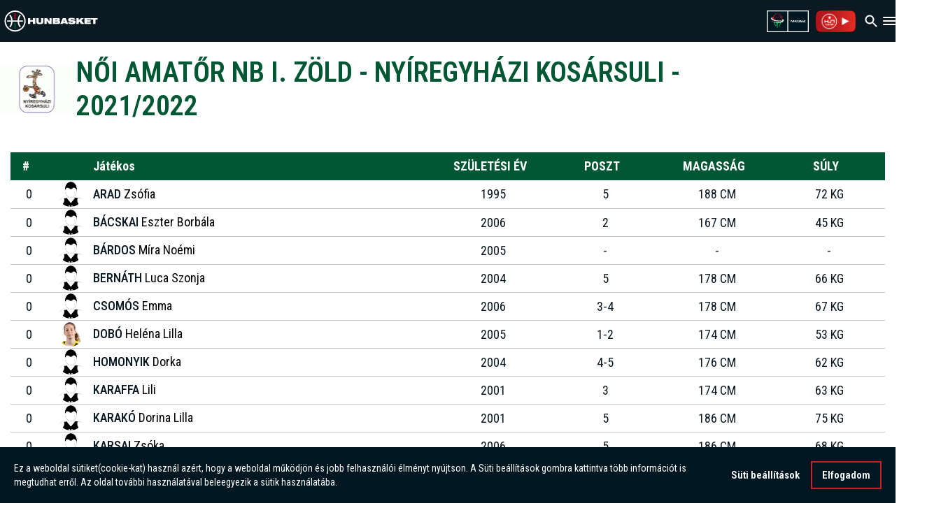

--- FILE ---
content_type: text/html
request_url: https://hunbasket.hu/csapat/x2122/whun2c/51159/nyiregyhazi-kosarsuli
body_size: 16908
content:
<!DOCTYPE html>
<html lang="hu">

<head>
  <meta charset="utf-8"/>
  
  <title>Magyar Kosárlabdázók Országos Szövetsége - MKOSZ</title>

  <meta http-equiv="X-UA-Compatible" content="IE=edge"/>
  <meta name="viewport" content="width=device-width, initial-scale=1"/>
  <meta name="description" content="Az MKOSZ hivatalos honlapja átfogó információt nyújt a szövetségről. A hunbasket.hu-n megtalál minden információt a válogatottakról, aktuális mérkőzéseikről, a női illetve férfi tagozatokról, bajnokságok állásáról és az utánpótlás helyzetéről. Fiatalos, folyamatosan frissülő honlapunk célja, hogy új pályára állítsa a magyar kosárlabda iránt érdeklődőket."/>

  <meta property="og:image" content="https://hunbasketimg.webpont.com/art/mini710/"/>
  <meta property="og:title" content="Magyar Kosárlabdázók Országos Szövetsége - MKOSZ"/>
  <meta property="og:type" content="website"/>
  <meta property="og:description" content="Az MKOSZ hivatalos honlapja átfogó információt nyújt a szövetségről. A hunbasket.hu-n megtalál minden információt a válogatottakról, aktuális mérkőzéseikről, a női illetve férfi tagozatokról, bajnokságok állásáról és az utánpótlás helyzetéről. Fiatalos, folyamatosan frissülő honlapunk célja, hogy új pályára állítsa a magyar kosárlabda iránt érdeklődőket. "/>

  <link rel='shortcut icon' type="image/png" href='/img/favicon_32.png'/>

  <script src="https://ajax.googleapis.com/ajax/libs/jquery/1.12.4/jquery.min.js"></script>
  <script src="https://code.jquery.com/ui/1.12.1/jquery-ui.min.js" type="text/javascript"></script>
  <script src="https://cdnjs.cloudflare.com/ajax/libs/Chart.js/2.7.1/Chart.bundle.min.js"></script>
  <script src="/js/player.js"></script>
  <script src="https://maxcdn.bootstrapcdn.com/bootstrap/3.3.7/js/bootstrap.min.js"
          integrity="sha384-Tc5IQib027qvyjSMfHjOMaLkfuWVxZxUPnCJA7l2mCWNIpG9mGCD8wGNIcPD7Txa"
          crossorigin="anonymous"></script>
  <script src="https://cdnjs.cloudflare.com/ajax/libs/lightslider/1.1.6/js/lightslider.min.js"></script>
  <script src="https://cdnjs.cloudflare.com/ajax/libs/lightgallery/1.6.0/js/lightgallery-all.min.js"></script>
  <script src="https://cdnjs.cloudflare.com/ajax/libs/jquery-cookie/1.4.1/jquery.cookie.min.js"
          integrity="sha512-3j3VU6WC5rPQB4Ld1jnLV7Kd5xr+cq9avvhwqzbH/taCRNURoeEpoPBK9pDyeukwSxwRPJ8fDgvYXd6SkaZ2TA=="
          crossorigin="anonymous" referrerpolicy="no-referrer"></script>


  <script src="/js/script.js?t=1734000142"></script>
  <script src="/js/game-slider.js?t=1726751872"></script>
  <link rel="stylesheet" href="https://maxcdn.bootstrapcdn.com/bootstrap/3.3.7/css/bootstrap.min.css"
        integrity="sha384-BVYiiSIFeK1dGmJRAkycuHAHRg32OmUcww7on3RYdg4Va+PmSTsz/K68vbdEjh4u" crossorigin="anonymous"/>
  <link rel="stylesheet" href="https://maxcdn.bootstrapcdn.com/bootstrap/3.3.7/css/bootstrap-theme.min.css"
        integrity="sha384-rHyoN1iRsVXV4nD0JutlnGaslCJuC7uwjduW9SVrLvRYooPp2bWYgmgJQIXwl/Sp" crossorigin="anonymous"/>
  <link rel="stylesheet" href="https://code.jquery.com/ui/1.12.1/themes/base/jquery-ui.css">
  <link rel="stylesheet" href="https://cdnjs.cloudflare.com/ajax/libs/ionicons/2.0.1/css/ionicons.min.css">
  <link href="https://maxcdn.bootstrapcdn.com/font-awesome/4.7.0/css/font-awesome.min.css" rel="stylesheet"
        integrity="sha384-wvfXpqpZZVQGK6TAh5PVlGOfQNHSoD2xbE+QkPxCAFlNEevoEH3Sl0sibVcOQVnN" crossorigin="anonymous">
  <link rel="stylesheet" href="https://cdnjs.cloudflare.com/ajax/libs/lightslider/1.1.6/css/lightslider.min.css">
  <link rel="stylesheet" href="https://cdnjs.cloudflare.com/ajax/libs/lightgallery/1.6.0/css/lightgallery.min.css"/>
  <link rel="stylesheet" href="https://unpkg.com/leaflet@1.7.1/dist/leaflet.css"
        integrity="sha512-xodZBNTC5n17Xt2atTPuE1HxjVMSvLVW9ocqUKLsCC5CXdbqCmblAshOMAS6/keqq/sMZMZ19scR4PsZChSR7A=="
        crossorigin=""/>

  <link rel="stylesheet" href="/css/gdpr_cookie.css"/>
  <script src="/js/gdpr_cookie.js"></script>
  <link rel="stylesheet" href="/css/style.css?ver=2.25"/>
  <link rel="stylesheet" href="/css/bstyle.css"/>
  <link rel="stylesheet" href="/css/redesign-style.css"/>
  <link rel="stylesheet" href="/css/pagination2.css"/>

  <!-- <link href="https://fonts.googleapis.com/css2?family=Roboto:ital,wght@0,100;0,300;0,400;0,500;0,700;0,900;1,100;1,300;1,400;1,500;1,700;1,900&display=swap"
      rel="stylesheet"> -->
  <link rel="preconnect" href="https://fonts.googleapis.com">
  <link rel="preconnect" href="https://fonts.gstatic.com" crossorigin>
  <link
    href="https://fonts.googleapis.com/css2?family=Roboto+Condensed:ital,wght@0,100..900;1,100..900&family=Roboto:ital,wght@0,100;0,300;0,400;0,500;0,700;0,900;1,100;1,300;1,400;1,500;1,700;1,900&display=swap"
    rel="stylesheet">
  <link href="https://fonts.googleapis.com/css?family=Titillium+Web:400,600,700&amp;subset=latin-ext" rel="stylesheet"/>

  <link rel="stylesheet" type="text/css"
        href="//cdnjs.cloudflare.com/ajax/libs/cookieconsent2/3.1.0/cookieconsent.min.css"/>
  <script src="//cdnjs.cloudflare.com/ajax/libs/cookieconsent2/3.1.0/cookieconsent.min.js"></script>
  <script src="https://cdn.jsdelivr.net/npm/swiper@11/swiper-element-bundle.min.js"></script>

  <meta name='recaptcha_site_key' content='6Le-7JgqAAAAALEGkJqcV-ssFBb1R1XTIqz772fV' />
  <script>
    $(document).ready(function () {
      const script = document.getElementById('google-recaptcha-script')
      if (script) return
      const recaptchaScript = document.createElement('script')
      recaptchaScript.setAttribute('id', 'google-recaptcha-script')
      recaptchaScript.setAttribute(
        'src',
        `https://www.google.com/recaptcha/api.js?render=${$('meta[name="recaptcha_site_key"]').attr('content')}`
      )
      document.head.appendChild(recaptchaScript)
    })

    function getCookie(name) {
      var dc = document.cookie;
      var prefix = name + "=";
      var begin = dc.indexOf("; " + prefix);
      if (begin == -1) {
        begin = dc.indexOf(prefix);
        if (begin != 0) return null;
      } else {
        begin += 2;
        var end = document.cookie.indexOf(";", begin);
        if (end == -1) {
          end = dc.length;
        }
      }
      // because unescape has been deprecated, replaced with decodeURI
      //return unescape(dc.substring(begin + prefix.length, end));
      return decodeURI(dc.substring(begin + prefix.length, end));
    }

    document.addEventListener('gdprCookiesEnabled', function (e) {
        if(e.detail.analytics) { //checks if marketing cookies are enabled
            //Hotjar Tracking Code for MKOSZ
            (function(h,o,t,j,a,r){
                h.hj=h.hj||function(){(h.hj.q=h.hj.q||[]).push(arguments)};
                h._hjSettings={hjid:6439869,hjsv:6};
                a=o.getElementsByTagName('head')[0];
                r=o.createElement('script');r.async=1;
                r.src=t+h._hjSettings.hjid+j+h._hjSettings.hjsv;
                a.appendChild(r);
            })(window,document,'https://static.hotjar.com/c/hotjar-','.js?sv=');
        }
    });


    var CONFIG_YEAR = 'x2526';
    var base_url = 'https://hunbasket.hu/';
  </script>
</head>

<body>
<!-- Google tag (gtag.js) -->
<script async src="https://www.googletagmanager.com/gtag/js?id=G-W815KNCG29"></script>
<script>
  window.dataLayer = window.dataLayer || [];

  function gtag() {
    dataLayer.push(arguments);
  }

  gtag('js', new Date());
  gtag('config', 'G-W815KNCG29');
</script>

<header class="header">
  <a href="/">
    <svg
      class="header-logo"
      xmlns="http://www.w3.org/2000/svg"
      width="146"
      height="34"
      viewBox="0 0 146 31"
      fill="none">
      <path
        fill-rule="evenodd"
        clip-rule="evenodd"
        d="M17.6239 4.23613V13.4344H15.5291V4.23613C15.875 4.20538 16.2248 4.19385 16.5784 4.19385C16.932 4.19385 17.2818 4.20922 17.6278 4.23613"
        fill="#B2001E"/>
      <path
        fill-rule="evenodd"
        clip-rule="evenodd"
        d="M15.5252 28.917V19.7188H17.6201V28.917C17.2741 28.9478 16.9244 28.9593 16.5707 28.9593C16.2171 28.9593 15.8673 28.9439 15.5214 28.917"
        fill="#005733"/>
      <path
        d="M138.954 21.2064H142.614V14.276H146V11.9389H135.568V14.276H138.954V21.2064ZM125.459 21.2064H135.31V18.9501H129.122V17.7047H134.872V15.4483H129.122V14.2029H135.31V11.9466H125.459V21.2141V21.2064ZM120.123 21.2064H124.99L120.5 15.5214L124.64 11.9389H119.785L116.383 15.21V11.9389H112.724V21.2064H116.383V18.7156L117.59 17.6508L120.12 21.2064H120.123ZM106.497 17.8969C107.004 17.9891 107.158 18.2466 107.158 18.5196C107.158 18.9731 106.847 19.2729 105.705 19.2729C105.148 19.2729 104.733 19.2076 104.46 19.0769C104.214 18.9347 104.083 18.7117 104.072 18.4158H99.6588C99.6588 21.141 102.761 21.5293 105.563 21.5293C109.676 21.5293 111.521 20.4799 111.521 18.2082C111.521 16.6361 110.391 15.7827 108.538 15.5098L104.164 14.8602C103.799 14.8064 103.683 14.6411 103.683 14.3798C103.683 13.9761 104.06 13.7186 105.152 13.7186C105.555 13.7186 105.97 13.7724 106.293 13.9146C106.643 14.0569 106.851 14.2798 106.851 14.6527H111.106C110.964 12.6923 109.276 11.616 105.148 11.616C102.138 11.616 99.7895 12.2656 99.7895 14.6642C99.7895 15.9634 100.516 17.0012 102.319 17.2741L106.497 17.8969ZM87.3932 21.2064H91.287L91.6752 20.1416H95.4921L95.8804 21.2064H99.7742L95.8304 11.9389H91.3408L87.397 21.2064H87.3932ZM94.6849 17.8853H92.4786L93.5702 14.7449H93.5971L94.6888 17.8853H94.6849ZM75.7387 21.2064H83.6685C86.3823 21.2064 87.2894 20.011 87.2894 18.1967C87.2894 17.5086 86.9012 16.3939 85.7058 16.0826V16.0557C86.4207 15.7827 86.8089 15.0832 86.8089 14.2529C86.8089 12.7615 85.9787 11.9428 84.0721 11.9428H75.7387V21.2102V21.2064ZM79.3212 17.4932H82.45C83.1765 17.4932 83.3956 17.8161 83.3956 18.2197C83.3956 18.6233 83.1765 18.9462 82.45 18.9462H79.3212V17.4932ZM79.3212 14.1952H82.0849C82.8229 14.1952 82.992 14.4297 82.992 14.7795C82.992 15.1293 82.8229 15.3907 82.0849 15.3907H79.3212V14.1952ZM62.516 21.2025H66.0215V16.0134H66.0484L69.9422 21.2025H73.9513V11.9351H70.4458V17.0743H70.4073L66.6942 11.9351H62.516V21.2025ZM49.8352 17.6854C49.8352 20.6298 51.6149 21.5254 55.378 21.5254C59.1411 21.5254 60.9208 20.6298 60.9208 17.6854V11.9351H57.2615V17.5432C57.2615 18.7386 56.5734 19.1153 55.378 19.1153C54.1826 19.1153 53.4945 18.7386 53.4945 17.5432V11.9351H49.8352V17.6854ZM0 16.5746C0 12.0542 1.81044 7.95672 4.74328 4.96622C5.24298 4.45884 5.76958 3.9822 6.33078 3.54401C9.1483 1.32612 12.7077 0 16.5746 0C20.4415 0 24.0008 1.32612 26.8184 3.54401C27.3757 3.98605 27.9062 4.45884 28.4059 4.96622C31.3387 7.95672 33.1491 12.0542 33.1491 16.5746C33.1491 21.0949 31.3387 25.1924 28.4059 28.1791C27.9062 28.6865 27.3796 29.1631 26.8184 29.6013C23.997 31.823 20.4415 33.1453 16.5746 33.1453C12.7077 33.1453 9.1483 31.8192 6.33078 29.6013C5.76958 29.1593 5.24298 28.6865 4.74328 28.1791C1.81044 25.1924 0 21.0949 0 16.5746ZM28.9171 15.5252H22.6324C22.8362 12.6923 23.8509 10.0862 25.45 7.9375C24.9618 7.43396 24.4314 6.97654 23.8625 6.56141C21.9482 9.08296 20.7413 12.1695 20.5299 15.5252H12.6154C12.404 12.1695 11.1971 9.08296 9.28284 6.56141C8.71395 6.97654 8.1835 7.4378 7.69534 7.9375C9.29437 10.0862 10.313 12.6923 10.5129 15.5252H4.2359C4.20514 15.8712 4.19361 16.2209 4.19361 16.5746C4.19361 16.9282 4.20899 17.278 4.2359 17.6239H10.5205C10.3168 20.4568 9.30206 23.063 7.70303 25.2116C8.19119 25.7152 8.72164 26.1764 9.29052 26.5877C11.2047 24.0662 12.4117 20.9796 12.6231 17.6239H20.5376C20.7451 20.9796 21.9559 24.0662 23.8702 26.5877C24.439 26.1726 24.9695 25.7152 25.4577 25.2116C23.8586 23.063 22.84 20.4568 22.6401 17.6239H28.9248C28.9555 17.278 28.9671 16.9282 28.9671 16.5746C28.9671 16.2209 28.9517 15.8712 28.9248 15.5252H28.9171ZM31.0197 15.5252C30.5084 8.36416 24.7888 2.64455 17.6239 2.12948C17.278 2.10257 16.9282 2.09104 16.5746 2.09104C16.2209 2.09104 15.8712 2.10257 15.5252 2.12948C8.36416 2.64455 2.64455 8.36416 2.13332 15.5291C2.11026 15.875 2.09488 16.2248 2.09488 16.5784C2.09488 16.9321 2.10642 17.2818 2.13332 17.6278C2.64455 24.7888 8.36416 30.5084 15.5291 31.0235C15.875 31.0466 16.2248 31.062 16.5784 31.062C16.932 31.062 17.2818 31.0504 17.6278 31.0235C24.7888 30.5123 30.5084 24.7927 31.0235 17.6278C31.0466 17.2818 31.0619 16.9321 31.0619 16.5784C31.0619 16.2248 31.0504 15.875 31.0235 15.5291L31.0197 15.5252ZM44.5845 21.2064H48.2438V11.9389H44.5845V15.1562H40.4716V11.9389H36.8123V21.2064H40.4716V17.4932H44.5845V21.2064Z"
        fill="white"/>
    </svg>
  </a>

  <div class="header-items">
        <div class="header-item ">
      <h1><a href="/hirek">Hírek</a></h1>
    </div>
    <div class="header-item header-item-dropdown">
      <h1><a href="#" class="header-item-dropdown-btn">Menetrend</a></h1>
      <div class="header-item-dropdown-content" hidden>
        <a href="/menetrend/noi">Női menetrend</a>
        <a href="/menetrend/ferfi">Férfi menetrend</a>
      </div>
    </div>
    <div class="header-item header-item-dropdown">
      <h1><a href="#" class="header-item-dropdown-btn">Tabella</a></h1>
      <div class="header-item-dropdown-content" hidden>
        <a href="/tabella/noi">Női tabella</a>
        <a href="/tabella/ferfi">Férfi tabella</a>
      </div>
    </div>
    <div class="header-item ">
      <h1><a href="/csapatok">Csapatok</a></h1>
    </div>
    <div class="header-item ">
      <h1><a href="/jatekosok">Játékosok</a></h1>
    </div>
    <div class="header-item header-item-dropdown">
      <h1><a href="#" class="header-item-dropdown-btn">Válogatott</a></h1>
      <div class="header-item-dropdown-content" hidden>
        <a href="https://valogatott.hunbasket.hu/felnott_noi">Női válogatott</a>
        <a href="https://valogatott.hunbasket.hu/felnott_ferfi">Férfi válogatott</a>
      </div>
    </div>
    <div class="header-item ">
      <h1><a href="/media">Média</a></h1>
    </div>
    <div class="header-item">
      <h1><a href="https://fantasy.hunbasket.hu/" target="_blank">Fantasy</a></h1>
    </div>
    <div class="header-item">
      <h1><a href="https://mkosz3x3.hu" target="_blank">3×3</a></h1>
    </div>
    <div class="header-item">
      <h1><a href="https://mkosz.hu/" target="_blank">mkosz.hu</a></h1>
    </div>
    <div class="header-item">
      <h1><a href="https://shop.hunbasket.hu/" target="_blank">Webshop</a></h1>
    </div>
  </div>

  <div class="header-items">
    <div class="header-item header-item-dropdown search">
      <button
        id="header-search-btn"
        class="header-search-btn header-item-dropdown-btn"
        onclick="toggleSearchDropdown()">
        <img
          width="24"
          height="24"
          src="/img/search.svg"
          alt="Search icon"
          class="header-search-icon"/>
      </button>

      <div
        class="header-item-dropdown-content search-content"
        id="searchDropdown"
        style="display: none">
        <div class="search-inner-content">
          <div class="header-search2 small">
            <input
              type="search"
              id="searchInput"
              placeholder="Keresés"
              style="width: 100%"
              onkeydown="if (event.keyCode === 13) searchByTextHeader('searchInput');"/>
            <button class="search_button2" onclick="searchByTextHeader('searchInput')">
              <span class="ion-android-search"></span>
            </button>
          </div>
        </div>
      </div>
    </div>

    <script>
      function toggleSearchDropdown() {
        var searchDropdown = document.getElementById("searchDropdown");
        if (
          searchDropdown.style.display === "none" ||
          searchDropdown.style.display === ""
        ) {
          searchDropdown.style.display = "block";

          document.addEventListener("click", outsideClickListener);
          document.addEventListener("keydown", escKeyListener);
        } else {
          searchDropdown.style.display = "none";

          document.removeEventListener("click", outsideClickListener);
          document.removeEventListener("keydown", escEventListener);
        }
      }

      function searchByTextHeader(inputId = "searchInput") {
        var searchQuery = document.getElementById(inputId).value;
        if (searchQuery.trim() === "") {
          window.location.href = "https://hunbasket.hu/hirek";
        } else {
          window.location.href =
            "https://hunbasket.hu/hirek/kereso/" + encodeURIComponent(searchQuery);
          document.getElementById(inputId).value = ""; // Reset input
        }
      }

      function outsideClickListener(event) {
        const searchDropdown = document.getElementById("searchDropdown");
        const searchButton = document.getElementById("header-search-btn");

        if (
          !searchDropdown.contains(event.target) &&
          !searchButton.contains(event.target)
        ) {
          searchDropdown.style.display = "none";
          document.removeEventListener("click", outsideClickListener);
          document.removeEventListener("keydown", escKeyListener);
        }
      }

      function escKeyListener(event) {
        if (event.key === "Escape") {
          const searchDropdown = document.getElementById("searchDropdown");
          searchDropdown.style.display = "none";
          document.removeEventListener("keydown", escKeyListener);
          document.removeEventListener("click", outsideClickListener);
        }
      }
    </script>

    <a href="https://mkosz.hu/" target="_blank">
      <img height="34" src="/img/mkosz_horizontal.png" alt="MKOSZ logo"/>
    </a>

    <a class="hunasket-tv-logo" target="_blank" href="https://www.hunbasket.tv/">
      <img height="34" src="/img/hunbaskettv_logo_2.png" alt="Hunbasket TV logo">
    </a>
  </div>

</header>

<header class="header-mobile">
        <span class="header-logos">
            <a href="/">
                <svg
                  class="header-logo"
                  xmlns="http://www.w3.org/2000/svg"
                  width="146"
                  height="31"
                  viewBox="0 0 146 34"
                  fill="none">
                    <path
                      fill-rule="evenodd"
                      clip-rule="evenodd"
                      d="M17.6239 4.23613V13.4344H15.5291V4.23613C15.875 4.20538 16.2248 4.19385 16.5784 4.19385C16.932 4.19385 17.2818 4.20922 17.6278 4.23613"
                      fill="#B2001E"/>
                    <path
                      fill-rule="evenodd"
                      clip-rule="evenodd"
                      d="M15.5252 28.917V19.7188H17.6201V28.917C17.2741 28.9478 16.9244 28.9593 16.5707 28.9593C16.2171 28.9593 15.8673 28.9439 15.5214 28.917"
                      fill="#005733"/>
                    <path
                      d="M138.954 21.2064H142.614V14.276H146V11.9389H135.568V14.276H138.954V21.2064ZM125.459 21.2064H135.31V18.9501H129.122V17.7047H134.872V15.4483H129.122V14.2029H135.31V11.9466H125.459V21.2141V21.2064ZM120.123 21.2064H124.99L120.5 15.5214L124.64 11.9389H119.785L116.383 15.21V11.9389H112.724V21.2064H116.383V18.7156L117.59 17.6508L120.12 21.2064H120.123ZM106.497 17.8969C107.004 17.9891 107.158 18.2466 107.158 18.5196C107.158 18.9731 106.847 19.2729 105.705 19.2729C105.148 19.2729 104.733 19.2076 104.46 19.0769C104.214 18.9347 104.083 18.7117 104.072 18.4158H99.6588C99.6588 21.141 102.761 21.5293 105.563 21.5293C109.676 21.5293 111.521 20.4799 111.521 18.2082C111.521 16.6361 110.391 15.7827 108.538 15.5098L104.164 14.8602C103.799 14.8064 103.683 14.6411 103.683 14.3798C103.683 13.9761 104.06 13.7186 105.152 13.7186C105.555 13.7186 105.97 13.7724 106.293 13.9146C106.643 14.0569 106.851 14.2798 106.851 14.6527H111.106C110.964 12.6923 109.276 11.616 105.148 11.616C102.138 11.616 99.7895 12.2656 99.7895 14.6642C99.7895 15.9634 100.516 17.0012 102.319 17.2741L106.497 17.8969ZM87.3932 21.2064H91.287L91.6752 20.1416H95.4921L95.8804 21.2064H99.7742L95.8304 11.9389H91.3408L87.397 21.2064H87.3932ZM94.6849 17.8853H92.4786L93.5702 14.7449H93.5971L94.6888 17.8853H94.6849ZM75.7387 21.2064H83.6685C86.3823 21.2064 87.2894 20.011 87.2894 18.1967C87.2894 17.5086 86.9012 16.3939 85.7058 16.0826V16.0557C86.4207 15.7827 86.8089 15.0832 86.8089 14.2529C86.8089 12.7615 85.9787 11.9428 84.0721 11.9428H75.7387V21.2102V21.2064ZM79.3212 17.4932H82.45C83.1765 17.4932 83.3956 17.8161 83.3956 18.2197C83.3956 18.6233 83.1765 18.9462 82.45 18.9462H79.3212V17.4932ZM79.3212 14.1952H82.0849C82.8229 14.1952 82.992 14.4297 82.992 14.7795C82.992 15.1293 82.8229 15.3907 82.0849 15.3907H79.3212V14.1952ZM62.516 21.2025H66.0215V16.0134H66.0484L69.9422 21.2025H73.9513V11.9351H70.4458V17.0743H70.4073L66.6942 11.9351H62.516V21.2025ZM49.8352 17.6854C49.8352 20.6298 51.6149 21.5254 55.378 21.5254C59.1411 21.5254 60.9208 20.6298 60.9208 17.6854V11.9351H57.2615V17.5432C57.2615 18.7386 56.5734 19.1153 55.378 19.1153C54.1826 19.1153 53.4945 18.7386 53.4945 17.5432V11.9351H49.8352V17.6854ZM0 16.5746C0 12.0542 1.81044 7.95672 4.74328 4.96622C5.24298 4.45884 5.76958 3.9822 6.33078 3.54401C9.1483 1.32612 12.7077 0 16.5746 0C20.4415 0 24.0008 1.32612 26.8184 3.54401C27.3757 3.98605 27.9062 4.45884 28.4059 4.96622C31.3387 7.95672 33.1491 12.0542 33.1491 16.5746C33.1491 21.0949 31.3387 25.1924 28.4059 28.1791C27.9062 28.6865 27.3796 29.1631 26.8184 29.6013C23.997 31.823 20.4415 33.1453 16.5746 33.1453C12.7077 33.1453 9.1483 31.8192 6.33078 29.6013C5.76958 29.1593 5.24298 28.6865 4.74328 28.1791C1.81044 25.1924 0 21.0949 0 16.5746ZM28.9171 15.5252H22.6324C22.8362 12.6923 23.8509 10.0862 25.45 7.9375C24.9618 7.43396 24.4314 6.97654 23.8625 6.56141C21.9482 9.08296 20.7413 12.1695 20.5299 15.5252H12.6154C12.404 12.1695 11.1971 9.08296 9.28284 6.56141C8.71395 6.97654 8.1835 7.4378 7.69534 7.9375C9.29437 10.0862 10.313 12.6923 10.5129 15.5252H4.2359C4.20514 15.8712 4.19361 16.2209 4.19361 16.5746C4.19361 16.9282 4.20899 17.278 4.2359 17.6239H10.5205C10.3168 20.4568 9.30206 23.063 7.70303 25.2116C8.19119 25.7152 8.72164 26.1764 9.29052 26.5877C11.2047 24.0662 12.4117 20.9796 12.6231 17.6239H20.5376C20.7451 20.9796 21.9559 24.0662 23.8702 26.5877C24.439 26.1726 24.9695 25.7152 25.4577 25.2116C23.8586 23.063 22.84 20.4568 22.6401 17.6239H28.9248C28.9555 17.278 28.9671 16.9282 28.9671 16.5746C28.9671 16.2209 28.9517 15.8712 28.9248 15.5252H28.9171ZM31.0197 15.5252C30.5084 8.36416 24.7888 2.64455 17.6239 2.12948C17.278 2.10257 16.9282 2.09104 16.5746 2.09104C16.2209 2.09104 15.8712 2.10257 15.5252 2.12948C8.36416 2.64455 2.64455 8.36416 2.13332 15.5291C2.11026 15.875 2.09488 16.2248 2.09488 16.5784C2.09488 16.9321 2.10642 17.2818 2.13332 17.6278C2.64455 24.7888 8.36416 30.5084 15.5291 31.0235C15.875 31.0466 16.2248 31.062 16.5784 31.062C16.932 31.062 17.2818 31.0504 17.6278 31.0235C24.7888 30.5123 30.5084 24.7927 31.0235 17.6278C31.0466 17.2818 31.0619 16.9321 31.0619 16.5784C31.0619 16.2248 31.0504 15.875 31.0235 15.5291L31.0197 15.5252ZM44.5845 21.2064H48.2438V11.9389H44.5845V15.1562H40.4716V11.9389H36.8123V21.2064H40.4716V17.4932H44.5845V21.2064Z"
                      fill="white"/>
                </svg>
            </a>
        </span>
  <div id="mh-items" class="mobile-header-items">
    <div class="mh-item ">
      <h1><a href="/hirek">Hírek</a></h1>
    </div>
    <div class="mh-item mh-item-dropdown">
      <h1>
        <a class="mh-item-dropdown-btn" href="#">
          Menetrend
        </a>
      </h1>
      <div class="mh-item-dropdown-content collapse" style="height: 0px;">
        <a href="/menetrend/noi">Női menetrend</a>
        <a href="/menetrend/ferfi">Férfi menetrend</a>
      </div>
    </div>
    <div class="mh-item mh-item-dropdown">
      <h1>
        <a class="mh-item-dropdown-btn" href="#">
          Tabella
        </a>
      </h1>
      <div class="mh-item-dropdown-content collapse" style="height: 0px;">
        <a href="/tabella/noi">Női tabella</a>
        <a href="/tabella/ferfi">Férfi tabella</a>
      </div>
    </div>
    <div class="mh-item ">
      <h1><a href="/csapatok">Csapatok</a></h1>
    </div>
    <div class="mh-item ">
      <h1><a href="/jatekosok">Játékosok</a></h1>
    </div>
    <div class="mh-item mh-item-dropdown">
      <h1>
        <a class="mh-item-dropdown-btn" href="#">
          Válogatott
        </a>
      </h1>
      <div class="mh-item-dropdown-content collapse" style="height: 0px;">
        <a href="https://valogatott.hunbasket.hu/felnott_noi">Női válogatott</a>
        <a href="https://valogatott.hunbasket.hu/felnott_ferfi">Férfi válogatott</a>
      </div>
    </div>
    <div class="mh-item ">
      <h1><a href="/media">Média</a></h1>
    </div>
    <div class="mh-item">
      <h1><a href="https://fantasy.hunbasket.hu/" target="_blank">Fantasy</a></h1>
    </div>
    <div class="mh-item">
      <h1><a href="https://mkosz3x3.hu" target="_blank">3×3</a></h1>
    </div>
    <div class="mh-item">
      <h1><a href="https://mkosz.hu/" target="_blank">Mkosz.hu</a></h1>
    </div>
    <div class="mh-item">
      <h1><a href="https://shop.hunbasket.hu/" target="_blank">Webshop</a></h1>
    </div>
  </div>
  <div class="header-mobile-inner">
    <a href="https://mkosz.hu/" target="_blank">
      <img height="31" src="/img/mkosz_horizontal.png" alt="MKOSZ logo"/>
    </a>
    <a href="https://www.hunbasket.tv/" target="_blank">
      <img height="31" src="/img/hunbaskettv_logo_2.png" alt="Hunbasket TV logo">
    </a>
    <button id="header-search-btn-mobile" class="header-search-btn" onclick="toggleSearchDropdownMobile()">
      <img
        width="24"
        height="24"
        src="/img/search.svg"
        alt="Search icon"
        class="header-search-icon"/>
    </button>
    <div
      class="header-item-dropdown-content header-item-dropdown-content-mobile search-content"
      id="searchDropdownMobile"
      style="display: none">
      <div class="search-inner-content">
        <div class="header-search2 small">
          <input
            type="search"
            id="searchInputMobile"
            placeholder="Keresés"
            style="width: 100%"
            onkeydown="if (event.keyCode === 13) searchByTextHeader('searchInputMobile');"/>
          <button class="search_button2" onclick="searchByTextHeader('searchInputMobile')">
            <span class="ion-android-search"></span>
          </button>
        </div>
      </div>
    </div>
    <svg
      onclick="toggleHeader()"
      xmlns="http://www.w3.org/2000/svg"
      width="18"
      height="12"
      viewBox="0 0 18 12"
      fill="none">
      <path
        d="M1 12H17C17.55 12 18 11.55 18 11C18 10.45 17.55 10 17 10H1C0.45 10 0 10.45 0 11C0 11.55 0.45 12 1 12ZM1 7H17C17.55 7 18 6.55 18 6C18 5.45 17.55 5 17 5H1C0.45 5 0 5.45 0 6C0 6.55 0.45 7 1 7ZM0 1C0 1.55 0.45 2 1 2H17C17.55 2 18 1.55 18 1C18 0.45 17.55 0 17 0H1C0.45 0 0 0.45 0 1Z"
        fill="white"/>
    </svg>
  </div>
  <script>
    const onClickAway = (event) => {
      const el = document.getElementById("mh-items");
      if (!(el == event.target || el.contains(event.target))) {
        toggleHeader();
      }
    }

    async function toggleHeader() {
      var x = document.getElementById("mh-items");
      if (x.style.display === "block") {
        x.style.display = "none";
        document.body.removeEventListener("click", onClickAway);
      } else {
        x.style.display = "block";
        await new Promise((resolve) => setTimeout(resolve, 0));
        document.body.addEventListener("click", onClickAway);
      }
    }

    const toggleCollapse = ($btn, $collapseContent) => {
      // Close all other dropdowns before toggling the current one
      $(".mh-item-dropdown-content").not($collapseContent).collapse('hide'); // Close other dropdowns

      $collapseContent.collapse("toggle"); // Toggle the dropdown content visibility
      const iconHTML = $collapseContent.hasClass("show") // Check if the content is open
        ?
        `<svg width="24" height="24" viewBox="0 0 24 24" fill="none" xmlns="http://www.w3.org/2000/svg">
                        <path d="M18 9L12 15L6 9" stroke="white" stroke-width="2" stroke-linecap="round" stroke-linejoin="round"/>
                    </svg>` :
        `<svg width="24" height="24" viewBox="0 0 24 24" fill="none" xmlns="http://www.w3.org/2000/svg">
                        <path d="M18 15.001L12 9.00098L6 15.001" stroke="white" stroke-width="2" stroke-linecap="round" stroke-linejoin="round" />
                    </svg>`;
      $btn.find('.mh-item-dropdown-btn-icon').html(iconHTML); // Update the icon
    };

    // Event handler for each dropdown button
    $(".mh-item-dropdown-btn").on("click", function (event) {
      event.stopPropagation(); // Prevent event from bubbling up to parent elements
      const $btn = $(this);
      const $collapseContent = $btn.parents('.mh-item-dropdown').find(".mh-item-dropdown-content");

      if ($collapseContent.length) {
        toggleCollapse($btn, $collapseContent); // Call toggleCollapse to handle the dropdown and icon change
      }
    });

    $('.header-item-dropdown .header-item-dropdown-btn').on('click hover', function (event) {
      event.preventDefault();
      $(this).parents('.header-item').addClass('active')
    })

    function toggleSearchDropdownMobile() {
      const searchDropdown = document.getElementById("searchDropdownMobile");
      if (
        searchDropdown.style.display === "none" ||
        searchDropdown.style.display === ""
      ) {
        searchDropdown.style.display = "block";

        document.addEventListener("click", outsideClickListenerMobile);
        document.addEventListener("keydown", escKeyListenerMobile);
      } else {
        searchDropdown.style.display = "none";

        document.removeEventListener("click", outsideClickListenerMobile);
        document.removeEventListener("keydown", escKeyListenerMobile);
      }
    }

    function outsideClickListenerMobile(event) {
      const searchDropdown = document.getElementById("searchDropdownMobile");
      const searchButton = document.getElementById("header-search-btn-mobile");

      if (
        !searchDropdown.contains(event.target) &&
        !searchButton.contains(event.target)
      ) {
        searchDropdown.style.display = "none";
        document.removeEventListener("click", outsideClickListenerMobile);
        document.removeEventListener("keydown", escKeyListenerMobile);
      }
    }

    function escKeyListenerMobile(event) {
      if (event.key === "Escape") {
        const searchDropdown = document.getElementById("searchDropdownMobile");
        searchDropdown.style.display = "none";
        document.removeEventListener("keydown", escKeyListenerMobile);
        document.removeEventListener("click", outsideClickListenerMobile);
      }
    }
  </script>
</header>

<section class="team-stat-table">
  <div class="team-stat-header">
    <a
      href="https://hunbasket.hu/csapat/x2122/whun2c/51159/nyiregyhazi-kosarsuli"
      title="Nyíregyházi Kosársuli">
      <img
        width="109"
        src="https://hunbasketimg.webpont.com/art/logo/x2526-51159.gif"
        onerror="this.onerror=null;this.src='https://hunbasket.hu/img/placeholder_team.png'"
        alt="team logo" />
    </a>
    <h1 class="top-articles-title">
      Női Amatőr NB I. Zöld      -
      Nyíregyházi Kosársuli      - 2021/2022    </h1>
  </div>

  <div class="container container-sm">
    <div class="men-table team-table">
      <table>
        <thead>
          <tr>
            <th class="table-index">#</th>
            <th class="team-table-player">Játékos</th>
            <th class="table-stat">Születési év</th>
            <th class="table-stat">Poszt</th>
            <th class="table-stat">Magasság</th>
            <th class="table-stat">Súly</th>
          </tr>
        </thead>
        <tbody>
                      <tr>
              <td class="table-index">
                0              </td>
              <td class="team-table-player-row">

                <a
                  href="https://hunbasket.hu/jatekos/x2122/whun2c/B32151/arad-zsofia"
                  title="Arad Zsófia" data-toggle="tooltip" data-placement="top">
                  <img
                    class="team-avatar"
                    width="36"
                    height="36"
                    src="https://15th.webpont.com/art/player/profile/B32151.gif"
                    onerror="this.onerror=null;this.src='https://hunbasket.hu/img/placeholder_player.png'"
                    alt="player avatar" />
                  <span>
                    <span class="player-name-span">
                      ARAD                    </span>
                    <span>
                      Zsófia                    </span>
                  </span>
                </a>
              </td>
              <td class="table-stat">
                1995              </td>
              <td class="table-stat">
                5              </td>
              <td class="table-stat">
                188 cm              </td>
              <td class="table-stat">
                72 kg              </td>
            </tr>
                      <tr>
              <td class="table-index">
                0              </td>
              <td class="team-table-player-row">

                <a
                  href="https://hunbasket.hu/jatekos/x2122/whun2c/B97221/bacskai-eszter-borbala"
                  title="Bácskai Eszter Borbála" data-toggle="tooltip" data-placement="top">
                  <img
                    class="team-avatar"
                    width="36"
                    height="36"
                    src="https://15th.webpont.com/art/player/profile/B97221.gif"
                    onerror="this.onerror=null;this.src='https://hunbasket.hu/img/placeholder_player.png'"
                    alt="player avatar" />
                  <span>
                    <span class="player-name-span">
                      BáCSKAI                    </span>
                    <span>
                      Eszter Borbála                    </span>
                  </span>
                </a>
              </td>
              <td class="table-stat">
                2006              </td>
              <td class="table-stat">
                2              </td>
              <td class="table-stat">
                167 cm              </td>
              <td class="table-stat">
                45 kg              </td>
            </tr>
                      <tr>
              <td class="table-index">
                0              </td>
              <td class="team-table-player-row">

                <a
                  href="https://hunbasket.hu/jatekos/x2122/whun2c/B97222/bardos-mira-noemi"
                  title="Bárdos Míra Noémi" data-toggle="tooltip" data-placement="top">
                  <img
                    class="team-avatar"
                    width="36"
                    height="36"
                    src="https://15th.webpont.com/art/player/profile/B97222.gif"
                    onerror="this.onerror=null;this.src='https://hunbasket.hu/img/placeholder_player.png'"
                    alt="player avatar" />
                  <span>
                    <span class="player-name-span">
                      BáRDOS                    </span>
                    <span>
                      Míra Noémi                    </span>
                  </span>
                </a>
              </td>
              <td class="table-stat">
                2005              </td>
              <td class="table-stat">
                -              </td>
              <td class="table-stat">
                -              </td>
              <td class="table-stat">
                -              </td>
            </tr>
                      <tr>
              <td class="table-index">
                0              </td>
              <td class="team-table-player-row">

                <a
                  href="https://hunbasket.hu/jatekos/x2122/whun2c/B32928/bernath-luca-szonja"
                  title="Bernáth Luca Szonja" data-toggle="tooltip" data-placement="top">
                  <img
                    class="team-avatar"
                    width="36"
                    height="36"
                    src="https://15th.webpont.com/art/player/profile/B32928.gif"
                    onerror="this.onerror=null;this.src='https://hunbasket.hu/img/placeholder_player.png'"
                    alt="player avatar" />
                  <span>
                    <span class="player-name-span">
                      BERNáTH                    </span>
                    <span>
                      Luca Szonja                    </span>
                  </span>
                </a>
              </td>
              <td class="table-stat">
                2004              </td>
              <td class="table-stat">
                5              </td>
              <td class="table-stat">
                178 cm              </td>
              <td class="table-stat">
                66 kg              </td>
            </tr>
                      <tr>
              <td class="table-index">
                0              </td>
              <td class="team-table-player-row">

                <a
                  href="https://hunbasket.hu/jatekos/x2122/whun2c/B97651/csomos-emma"
                  title="Csomós Emma" data-toggle="tooltip" data-placement="top">
                  <img
                    class="team-avatar"
                    width="36"
                    height="36"
                    src="https://15th.webpont.com/art/player/profile/B97651.gif"
                    onerror="this.onerror=null;this.src='https://hunbasket.hu/img/placeholder_player.png'"
                    alt="player avatar" />
                  <span>
                    <span class="player-name-span">
                      CSOMóS                    </span>
                    <span>
                      Emma                    </span>
                  </span>
                </a>
              </td>
              <td class="table-stat">
                2006              </td>
              <td class="table-stat">
                3-4              </td>
              <td class="table-stat">
                178 cm              </td>
              <td class="table-stat">
                67 kg              </td>
            </tr>
                      <tr>
              <td class="table-index">
                0              </td>
              <td class="team-table-player-row">

                <a
                  href="https://hunbasket.hu/jatekos/x2122/whun2c/B95720/dobo-helena-lilla"
                  title="Dobó Heléna Lilla" data-toggle="tooltip" data-placement="top">
                  <img
                    class="team-avatar"
                    width="36"
                    height="36"
                    src="https://15th.webpont.com/art/player/profile/B95720.gif"
                    onerror="this.onerror=null;this.src='https://hunbasket.hu/img/placeholder_player.png'"
                    alt="player avatar" />
                  <span>
                    <span class="player-name-span">
                      DOBó                    </span>
                    <span>
                      Heléna Lilla                    </span>
                  </span>
                </a>
              </td>
              <td class="table-stat">
                2005              </td>
              <td class="table-stat">
                1-2              </td>
              <td class="table-stat">
                174 cm              </td>
              <td class="table-stat">
                53 kg              </td>
            </tr>
                      <tr>
              <td class="table-index">
                0              </td>
              <td class="team-table-player-row">

                <a
                  href="https://hunbasket.hu/jatekos/x2122/whun2c/B32920/homonyik-dorka"
                  title="Homonyik Dorka" data-toggle="tooltip" data-placement="top">
                  <img
                    class="team-avatar"
                    width="36"
                    height="36"
                    src="https://15th.webpont.com/art/player/profile/B32920.gif"
                    onerror="this.onerror=null;this.src='https://hunbasket.hu/img/placeholder_player.png'"
                    alt="player avatar" />
                  <span>
                    <span class="player-name-span">
                      HOMONYIK                    </span>
                    <span>
                      Dorka                    </span>
                  </span>
                </a>
              </td>
              <td class="table-stat">
                2004              </td>
              <td class="table-stat">
                4-5              </td>
              <td class="table-stat">
                176 cm              </td>
              <td class="table-stat">
                62 kg              </td>
            </tr>
                      <tr>
              <td class="table-index">
                0              </td>
              <td class="team-table-player-row">

                <a
                  href="https://hunbasket.hu/jatekos/x2122/whun2c/B97660/karaffa-lili"
                  title="Karaffa Lili" data-toggle="tooltip" data-placement="top">
                  <img
                    class="team-avatar"
                    width="36"
                    height="36"
                    src="https://15th.webpont.com/art/player/profile/B97660.gif"
                    onerror="this.onerror=null;this.src='https://hunbasket.hu/img/placeholder_player.png'"
                    alt="player avatar" />
                  <span>
                    <span class="player-name-span">
                      KARAFFA                    </span>
                    <span>
                      Lili                    </span>
                  </span>
                </a>
              </td>
              <td class="table-stat">
                2001              </td>
              <td class="table-stat">
                3              </td>
              <td class="table-stat">
                174 cm              </td>
              <td class="table-stat">
                63 kg              </td>
            </tr>
                      <tr>
              <td class="table-index">
                0              </td>
              <td class="team-table-player-row">

                <a
                  href="https://hunbasket.hu/jatekos/x2122/whun2c/B12961/karako-dorina-lilla"
                  title="Karakó Dorina Lilla" data-toggle="tooltip" data-placement="top">
                  <img
                    class="team-avatar"
                    width="36"
                    height="36"
                    src="https://15th.webpont.com/art/player/profile/B12961.gif"
                    onerror="this.onerror=null;this.src='https://hunbasket.hu/img/placeholder_player.png'"
                    alt="player avatar" />
                  <span>
                    <span class="player-name-span">
                      KARAKó                    </span>
                    <span>
                      Dorina Lilla                    </span>
                  </span>
                </a>
              </td>
              <td class="table-stat">
                2001              </td>
              <td class="table-stat">
                5              </td>
              <td class="table-stat">
                186 cm              </td>
              <td class="table-stat">
                75 kg              </td>
            </tr>
                      <tr>
              <td class="table-index">
                0              </td>
              <td class="team-table-player-row">

                <a
                  href="https://hunbasket.hu/jatekos/x2122/whun2c/B97223/karsai-zsoka"
                  title="Karsai Zsóka" data-toggle="tooltip" data-placement="top">
                  <img
                    class="team-avatar"
                    width="36"
                    height="36"
                    src="https://15th.webpont.com/art/player/profile/B97223.gif"
                    onerror="this.onerror=null;this.src='https://hunbasket.hu/img/placeholder_player.png'"
                    alt="player avatar" />
                  <span>
                    <span class="player-name-span">
                      KARSAI                    </span>
                    <span>
                      Zsóka                    </span>
                  </span>
                </a>
              </td>
              <td class="table-stat">
                2006              </td>
              <td class="table-stat">
                5              </td>
              <td class="table-stat">
                186 cm              </td>
              <td class="table-stat">
                68 kg              </td>
            </tr>
                      <tr>
              <td class="table-index">
                0              </td>
              <td class="team-table-player-row">

                <a
                  href="https://hunbasket.hu/jatekos/x2122/whun2c/B32342/lizak-kitti"
                  title="Lizák Kitti" data-toggle="tooltip" data-placement="top">
                  <img
                    class="team-avatar"
                    width="36"
                    height="36"
                    src="https://15th.webpont.com/art/player/profile/B32342.gif"
                    onerror="this.onerror=null;this.src='https://hunbasket.hu/img/placeholder_player.png'"
                    alt="player avatar" />
                  <span>
                    <span class="player-name-span">
                      LIZáK                    </span>
                    <span>
                      Kitti                    </span>
                  </span>
                </a>
              </td>
              <td class="table-stat">
                1992              </td>
              <td class="table-stat">
                5              </td>
              <td class="table-stat">
                187 cm              </td>
              <td class="table-stat">
                78 kg              </td>
            </tr>
                      <tr>
              <td class="table-index">
                0              </td>
              <td class="team-table-player-row">

                <a
                  href="https://hunbasket.hu/jatekos/x2122/whun2c/B32913/lorincz-zsofia"
                  title="Lőrincz Zsófia" data-toggle="tooltip" data-placement="top">
                  <img
                    class="team-avatar"
                    width="36"
                    height="36"
                    src="https://15th.webpont.com/art/player/profile/B32913.gif"
                    onerror="this.onerror=null;this.src='https://hunbasket.hu/img/placeholder_player.png'"
                    alt="player avatar" />
                  <span>
                    <span class="player-name-span">
                      LőRINCZ                    </span>
                    <span>
                      Zsófia                    </span>
                  </span>
                </a>
              </td>
              <td class="table-stat">
                2004              </td>
              <td class="table-stat">
                4              </td>
              <td class="table-stat">
                172 cm              </td>
              <td class="table-stat">
                58 kg              </td>
            </tr>
                      <tr>
              <td class="table-index">
                0              </td>
              <td class="team-table-player-row">

                <a
                  href="https://hunbasket.hu/jatekos/x2122/whun2c/B32756/lukacs-panna"
                  title="Lukács Panna" data-toggle="tooltip" data-placement="top">
                  <img
                    class="team-avatar"
                    width="36"
                    height="36"
                    src="https://15th.webpont.com/art/player/profile/B32756.gif"
                    onerror="this.onerror=null;this.src='https://hunbasket.hu/img/placeholder_player.png'"
                    alt="player avatar" />
                  <span>
                    <span class="player-name-span">
                      LUKáCS                    </span>
                    <span>
                      Panna                    </span>
                  </span>
                </a>
              </td>
              <td class="table-stat">
                2003              </td>
              <td class="table-stat">
                2-3              </td>
              <td class="table-stat">
                176 cm              </td>
              <td class="table-stat">
                54 kg              </td>
            </tr>
                      <tr>
              <td class="table-index">
                0              </td>
              <td class="team-table-player-row">

                <a
                  href="https://hunbasket.hu/jatekos/x2122/whun2c/B32922/matyas-eszter"
                  title="Mátyás Eszter" data-toggle="tooltip" data-placement="top">
                  <img
                    class="team-avatar"
                    width="36"
                    height="36"
                    src="https://15th.webpont.com/art/player/profile/B32922.gif"
                    onerror="this.onerror=null;this.src='https://hunbasket.hu/img/placeholder_player.png'"
                    alt="player avatar" />
                  <span>
                    <span class="player-name-span">
                      MáTYáS                    </span>
                    <span>
                      Eszter                    </span>
                  </span>
                </a>
              </td>
              <td class="table-stat">
                2004              </td>
              <td class="table-stat">
                3              </td>
              <td class="table-stat">
                167 cm              </td>
              <td class="table-stat">
                43 kg              </td>
            </tr>
                      <tr>
              <td class="table-index">
                0              </td>
              <td class="team-table-player-row">

                <a
                  href="https://hunbasket.hu/jatekos/x2122/whun2c/B97638/nagy-nora"
                  title="Nagy Nóra" data-toggle="tooltip" data-placement="top">
                  <img
                    class="team-avatar"
                    width="36"
                    height="36"
                    src="https://15th.webpont.com/art/player/profile/B97638.gif"
                    onerror="this.onerror=null;this.src='https://hunbasket.hu/img/placeholder_player.png'"
                    alt="player avatar" />
                  <span>
                    <span class="player-name-span">
                      NAGY                    </span>
                    <span>
                      Nóra                    </span>
                  </span>
                </a>
              </td>
              <td class="table-stat">
                2005              </td>
              <td class="table-stat">
                3              </td>
              <td class="table-stat">
                172 cm              </td>
              <td class="table-stat">
                61 kg              </td>
            </tr>
                      <tr>
              <td class="table-index">
                0              </td>
              <td class="team-table-player-row">

                <a
                  href="https://hunbasket.hu/jatekos/x2122/whun2c/B97224/paloczi-panna"
                  title="Pálóczi Panna" data-toggle="tooltip" data-placement="top">
                  <img
                    class="team-avatar"
                    width="36"
                    height="36"
                    src="https://15th.webpont.com/art/player/profile/B97224.gif"
                    onerror="this.onerror=null;this.src='https://hunbasket.hu/img/placeholder_player.png'"
                    alt="player avatar" />
                  <span>
                    <span class="player-name-span">
                      PáLóCZI                    </span>
                    <span>
                      Panna                    </span>
                  </span>
                </a>
              </td>
              <td class="table-stat">
                2005              </td>
              <td class="table-stat">
                2-3              </td>
              <td class="table-stat">
                167 cm              </td>
              <td class="table-stat">
                46 kg              </td>
            </tr>
                      <tr>
              <td class="table-index">
                0              </td>
              <td class="team-table-player-row">

                <a
                  href="https://hunbasket.hu/jatekos/x2122/whun2c/B32921/toth-friderika-luca"
                  title="Tóth Friderika Luca" data-toggle="tooltip" data-placement="top">
                  <img
                    class="team-avatar"
                    width="36"
                    height="36"
                    src="https://15th.webpont.com/art/player/profile/B32921.gif"
                    onerror="this.onerror=null;this.src='https://hunbasket.hu/img/placeholder_player.png'"
                    alt="player avatar" />
                  <span>
                    <span class="player-name-span">
                      TóTH                    </span>
                    <span>
                      Friderika Luca                    </span>
                  </span>
                </a>
              </td>
              <td class="table-stat">
                2004              </td>
              <td class="table-stat">
                3-4              </td>
              <td class="table-stat">
                174 cm              </td>
              <td class="table-stat">
                66 kg              </td>
            </tr>
                      <tr>
              <td class="table-index">
                0              </td>
              <td class="team-table-player-row">

                <a
                  href="https://hunbasket.hu/jatekos/x2122/whun2c/B95736/toth-viktoria-panna"
                  title="Tóth Viktória Panna" data-toggle="tooltip" data-placement="top">
                  <img
                    class="team-avatar"
                    width="36"
                    height="36"
                    src="https://15th.webpont.com/art/player/profile/B95736.gif"
                    onerror="this.onerror=null;this.src='https://hunbasket.hu/img/placeholder_player.png'"
                    alt="player avatar" />
                  <span>
                    <span class="player-name-span">
                      TóTH                    </span>
                    <span>
                      Viktória Panna                    </span>
                  </span>
                </a>
              </td>
              <td class="table-stat">
                2002              </td>
              <td class="table-stat">
                3              </td>
              <td class="table-stat">
                168 cm              </td>
              <td class="table-stat">
                76 kg              </td>
            </tr>
                  </tbody>
      </table>
    </div>
  </div>

  <div class="team-table-actions">
    <button class="team-table-action-btn">
      <a
        href="https://hunbasket.hu/csapat-musor/x2122/whun2c/51159/">
        Csapat mérkőzései
        <svg
          xmlns="http://www.w3.org/2000/svg"
          width="25"
          height="24"
          viewBox="0 0 25 24"
          fill="none">
          <path
            d="M9.87695 18L15.8728 12L9.87695 6"
            stroke="white"
            stroke-width="2"
            stroke-linecap="round"
            stroke-linejoin="round" />
        </svg>
      </a>
    </button>
    <button class="team-table-action-btn lg">
      <a
        href="https://hunbasket.hu/csapat-statisztika/x2122/whun2c/51159/">
        Csapat játékosainak statisztikája
        <svg
          xmlns="http://www.w3.org/2000/svg"
          width="25"
          height="24"
          viewBox="0 0 25 24"
          fill="none">
          <path
            d="M9.87695 18L15.8728 12L9.87695 6"
            stroke="white"
            stroke-width="2"
            stroke-linecap="round"
            stroke-linejoin="round" />
        </svg>
      </a>
    </button>
  </div>
</section>

<section class="top-articles main">
  <h1 class="top-articles-title">kiemelt tartalmak</h1>
  <div class="slider-wrapper">
    <swiper-container
      id="top-articles-slider"
      init="false"
      class="schedule-slider">
      
        <swiper-slide>
          <div class="top-card">
            <a href="https://hunbasket.hu/hir/74234/noi-amator-nb-i-szekesfehervari-dontetlenjevel-lett-bajnok-a-sportdarazs" title="Női Amatőr NB I: Székesfehérvári döntetlenjével lett bajnok a Sportdarázs">
              <div class="top-bg" style="background-image:url('https://hunbasketimg.webpont.com/art/mini710/74234_sportdarazs_noi_amator_bajnok.jpg');">
                <div class="top-action">
                  <svg
                    width="14"
                    height="14"
                    xmlns="http://www.w3.org/2000/svg"
                    width="14"
                    height="14"
                    viewBox="0 0 14 14"
                    fill="none">
                    <path
                      d="M13.5411 4.20778L9.78444 0.451111C9.49667 0.163333 9.1 0 8.68778 0H1.55556C0.7 0 0 0.7 0 1.55556V12.4444C0 13.3 0.7 14 1.55556 14H12.4444C13.3 14 14 13.3 14 12.4444V5.31222C14 4.9 13.8367 4.50333 13.5411 4.20778ZM3.11111 3.11111H8.55556V4.66667H3.11111V3.11111ZM10.8889 10.8889H3.11111V9.33333H10.8889V10.8889ZM10.8889 7.77778H3.11111V6.22222H10.8889V7.77778Z"
                      fill="white" />
                  </svg>
                </div>
              </div>
            </a>
            <div class="top-content">
              <a href="https://hunbasket.hu/hir/74234/noi-amator-nb-i-szekesfehervari-dontetlenjevel-lett-bajnok-a-sportdarazs"
                title="Női Amatőr NB I: Székesfehérvári döntetlenjével lett bajnok a Sportdarázs">
                <h1 class="article-title-small top-article-title">
                  Női Amatőr NB I: Székesfehérvári döntetlenjével lett bajnok a Sportdarázs                </h1>
              </a>
              <div class="top-bottom">
                                <p class="article-date">
                  2024. 05. 25.                </p>
                              </div>
            </div>
          </div>
        </swiper-slide>
      
        <swiper-slide>
          <div class="top-card">
            <a href="https://hunbasket.hu/hir/64971/ket-ponton-mult-a-csata-nyerte-a-noi-amator-bajnoksagot" title="Két ponton múlt, a Csata nyerte a női amatőr bajnokságot">
              <div class="top-bg" style="background-image:url('https://hunbasketimg.webpont.com/art/mini710/64971_csatadsenbibarany.jpg');">
                <div class="top-action">
                  <svg
                    width="14"
                    height="14"
                    xmlns="http://www.w3.org/2000/svg"
                    width="14"
                    height="14"
                    viewBox="0 0 14 14"
                    fill="none">
                    <path
                      d="M13.5411 4.20778L9.78444 0.451111C9.49667 0.163333 9.1 0 8.68778 0H1.55556C0.7 0 0 0.7 0 1.55556V12.4444C0 13.3 0.7 14 1.55556 14H12.4444C13.3 14 14 13.3 14 12.4444V5.31222C14 4.9 13.8367 4.50333 13.5411 4.20778ZM3.11111 3.11111H8.55556V4.66667H3.11111V3.11111ZM10.8889 10.8889H3.11111V9.33333H10.8889V10.8889ZM10.8889 7.77778H3.11111V6.22222H10.8889V7.77778Z"
                      fill="white" />
                  </svg>
                </div>
              </div>
            </a>
            <div class="top-content">
              <a href="https://hunbasket.hu/hir/64971/ket-ponton-mult-a-csata-nyerte-a-noi-amator-bajnoksagot"
                title="Két ponton múlt, a Csata nyerte a női amatőr bajnokságot">
                <h1 class="article-title-small top-article-title">
                  Két ponton múlt, a Csata nyerte a női amatőr bajnokságot                </h1>
              </a>
              <div class="top-bottom">
                                <p class="article-date">
                  2023. 05. 14.                </p>
                              </div>
            </div>
          </div>
        </swiper-slide>
      
        <swiper-slide>
          <div class="top-card">
            <a href="https://hunbasket.hu/hir/64731/noi-amator-megvannak-a-dobogosok" title="Női Amatőr: Megvannak a dobogósok">
              <div class="top-bg" style="background-image:url('https://hunbasketimg.webpont.com/art/mini710/64731_mtktfse1.jpg');">
                <div class="top-action">
                  <svg
                    width="14"
                    height="14"
                    xmlns="http://www.w3.org/2000/svg"
                    width="14"
                    height="14"
                    viewBox="0 0 14 14"
                    fill="none">
                    <path
                      d="M13.5411 4.20778L9.78444 0.451111C9.49667 0.163333 9.1 0 8.68778 0H1.55556C0.7 0 0 0.7 0 1.55556V12.4444C0 13.3 0.7 14 1.55556 14H12.4444C13.3 14 14 13.3 14 12.4444V5.31222C14 4.9 13.8367 4.50333 13.5411 4.20778ZM3.11111 3.11111H8.55556V4.66667H3.11111V3.11111ZM10.8889 10.8889H3.11111V9.33333H10.8889V10.8889ZM10.8889 7.77778H3.11111V6.22222H10.8889V7.77778Z"
                      fill="white" />
                  </svg>
                </div>
              </div>
            </a>
            <div class="top-content">
              <a href="https://hunbasket.hu/hir/64731/noi-amator-megvannak-a-dobogosok"
                title="Női Amatőr: Megvannak a dobogósok">
                <h1 class="article-title-small top-article-title">
                  Női Amatőr: Megvannak a dobogósok                </h1>
              </a>
              <div class="top-bottom">
                                <p class="article-date">
                  2023. 05. 07.                </p>
                              </div>
            </div>
          </div>
        </swiper-slide>
      
        <swiper-slide>
          <div class="top-card">
            <a href="https://hunbasket.hu/hir/64431/noi-amator-hosszabbitas-utan-nyert-a-nyiregyhaza-a-mafc-ellen" title="Női Amatőr: Hosszabbítás után nyert a Nyíregyháza a MAFC ellen">
              <div class="top-bg" style="background-image:url('https://hunbasketimg.webpont.com/art/mini710/64431_sportdarazssmafc3.jpg');">
                <div class="top-action">
                  <svg
                    width="14"
                    height="14"
                    xmlns="http://www.w3.org/2000/svg"
                    width="14"
                    height="14"
                    viewBox="0 0 14 14"
                    fill="none">
                    <path
                      d="M13.5411 4.20778L9.78444 0.451111C9.49667 0.163333 9.1 0 8.68778 0H1.55556C0.7 0 0 0.7 0 1.55556V12.4444C0 13.3 0.7 14 1.55556 14H12.4444C13.3 14 14 13.3 14 12.4444V5.31222C14 4.9 13.8367 4.50333 13.5411 4.20778ZM3.11111 3.11111H8.55556V4.66667H3.11111V3.11111ZM10.8889 10.8889H3.11111V9.33333H10.8889V10.8889ZM10.8889 7.77778H3.11111V6.22222H10.8889V7.77778Z"
                      fill="white" />
                  </svg>
                </div>
              </div>
            </a>
            <div class="top-content">
              <a href="https://hunbasket.hu/hir/64431/noi-amator-hosszabbitas-utan-nyert-a-nyiregyhaza-a-mafc-ellen"
                title="Női Amatőr: Hosszabbítás után nyert a Nyíregyháza a MAFC ellen">
                <h1 class="article-title-small top-article-title">
                  Női Amatőr: Hosszabbítás után nyert a Nyíregyháza a MAFC ellen                </h1>
              </a>
              <div class="top-bottom">
                                <p class="article-date">
                  2023. 05. 03.                </p>
                              </div>
            </div>
          </div>
        </swiper-slide>
      
        <swiper-slide>
          <div class="top-card">
            <a href="https://hunbasket.hu/hir/63981/noi-amator-meg-negy-csapat-is-bajnok-lehet" title="Női Amatőr: Még négy csapat is bajnok lehet">
              <div class="top-bg" style="background-image:url('https://hunbasketimg.webpont.com/art/mini710/63981_sportdarazssmafc_mtktfse_noiamator.jpg');">
                <div class="top-action">
                  <svg
                    width="14"
                    height="14"
                    xmlns="http://www.w3.org/2000/svg"
                    width="14"
                    height="14"
                    viewBox="0 0 14 14"
                    fill="none">
                    <path
                      d="M13.5411 4.20778L9.78444 0.451111C9.49667 0.163333 9.1 0 8.68778 0H1.55556C0.7 0 0 0.7 0 1.55556V12.4444C0 13.3 0.7 14 1.55556 14H12.4444C13.3 14 14 13.3 14 12.4444V5.31222C14 4.9 13.8367 4.50333 13.5411 4.20778ZM3.11111 3.11111H8.55556V4.66667H3.11111V3.11111ZM10.8889 10.8889H3.11111V9.33333H10.8889V10.8889ZM10.8889 7.77778H3.11111V6.22222H10.8889V7.77778Z"
                      fill="white" />
                  </svg>
                </div>
              </div>
            </a>
            <div class="top-content">
              <a href="https://hunbasket.hu/hir/63981/noi-amator-meg-negy-csapat-is-bajnok-lehet"
                title="Női Amatőr: Még négy csapat is bajnok lehet">
                <h1 class="article-title-small top-article-title">
                  Női Amatőr: Még négy csapat is bajnok lehet                </h1>
              </a>
              <div class="top-bottom">
                                <p class="article-date">
                  2023. 04. 23.                </p>
                              </div>
            </div>
          </div>
        </swiper-slide>
      
        <swiper-slide>
          <div class="top-card">
            <a href="https://hunbasket.hu/hir/63491/noi-amator-a-sportdarazs-a-pinkk-otthonaban-a-csata-odahaza-a-nyiregyhaza-ellen-nyert-siman" title="Női Amatőr: A Sportdarázs a PINKK otthonában, a Csata odahaza a Nyíregyháza ellen nyert simán">
              <div class="top-bg" style="background-image:url('https://hunbasketimg.webpont.com/art/mini710/63491_15756465705823244853.jpg');">
                <div class="top-action">
                  <svg
                    width="14"
                    height="14"
                    xmlns="http://www.w3.org/2000/svg"
                    width="14"
                    height="14"
                    viewBox="0 0 14 14"
                    fill="none">
                    <path
                      d="M13.5411 4.20778L9.78444 0.451111C9.49667 0.163333 9.1 0 8.68778 0H1.55556C0.7 0 0 0.7 0 1.55556V12.4444C0 13.3 0.7 14 1.55556 14H12.4444C13.3 14 14 13.3 14 12.4444V5.31222C14 4.9 13.8367 4.50333 13.5411 4.20778ZM3.11111 3.11111H8.55556V4.66667H3.11111V3.11111ZM10.8889 10.8889H3.11111V9.33333H10.8889V10.8889ZM10.8889 7.77778H3.11111V6.22222H10.8889V7.77778Z"
                      fill="white" />
                  </svg>
                </div>
              </div>
            </a>
            <div class="top-content">
              <a href="https://hunbasket.hu/hir/63491/noi-amator-a-sportdarazs-a-pinkk-otthonaban-a-csata-odahaza-a-nyiregyhaza-ellen-nyert-siman"
                title="Női Amatőr: A Sportdarázs a PINKK otthonában, a Csata odahaza a Nyíregyháza ellen nyert simán">
                <h1 class="article-title-small top-article-title">
                  Női Amatőr: A Sportdarázs a PINKK otthonában, a Csata odahaza a Nyíregyháza ellen nyert simán                </h1>
              </a>
              <div class="top-bottom">
                                <p class="article-date">
                  2023. 04. 12.                </p>
                              </div>
            </div>
          </div>
        </swiper-slide>
      
        <swiper-slide>
          <div class="top-card">
            <a href="https://hunbasket.hu/hir/62961/noi-amator-nb-i-vendeg-sikerekkel-kezdodott-a-rajatszas" title="Női Amatőr NB I: Vendég sikerekkel kezdődött a rájátszás">
              <div class="top-bg" style="background-image:url('https://hunbasketimg.webpont.com/art/mini710/62961_csatamtktfse.jpg');">
                <div class="top-action">
                  <svg
                    width="14"
                    height="14"
                    xmlns="http://www.w3.org/2000/svg"
                    width="14"
                    height="14"
                    viewBox="0 0 14 14"
                    fill="none">
                    <path
                      d="M13.5411 4.20778L9.78444 0.451111C9.49667 0.163333 9.1 0 8.68778 0H1.55556C0.7 0 0 0.7 0 1.55556V12.4444C0 13.3 0.7 14 1.55556 14H12.4444C13.3 14 14 13.3 14 12.4444V5.31222C14 4.9 13.8367 4.50333 13.5411 4.20778ZM3.11111 3.11111H8.55556V4.66667H3.11111V3.11111ZM10.8889 10.8889H3.11111V9.33333H10.8889V10.8889ZM10.8889 7.77778H3.11111V6.22222H10.8889V7.77778Z"
                      fill="white" />
                  </svg>
                </div>
              </div>
            </a>
            <div class="top-content">
              <a href="https://hunbasket.hu/hir/62961/noi-amator-nb-i-vendeg-sikerekkel-kezdodott-a-rajatszas"
                title="Női Amatőr NB I: Vendég sikerekkel kezdődött a rájátszás">
                <h1 class="article-title-small top-article-title">
                  Női Amatőr NB I: Vendég sikerekkel kezdődött a rájátszás                </h1>
              </a>
              <div class="top-bottom">
                                <p class="article-date">
                  2023. 03. 26.                </p>
                              </div>
            </div>
          </div>
        </swiper-slide>
      
        <swiper-slide>
          <div class="top-card">
            <a href="https://hunbasket.hu/hir/62781/noi-amator-fovarosi-csoportgyoztesek" title="Női Amatőr: Fővárosi csoportgyőztesek">
              <div class="top-bg" style="background-image:url('https://hunbasketimg.webpont.com/art/mini710/62781_sportdarazsunigyor_noiamator.jpg');">
                <div class="top-action">
                  <svg
                    width="14"
                    height="14"
                    xmlns="http://www.w3.org/2000/svg"
                    width="14"
                    height="14"
                    viewBox="0 0 14 14"
                    fill="none">
                    <path
                      d="M13.5411 4.20778L9.78444 0.451111C9.49667 0.163333 9.1 0 8.68778 0H1.55556C0.7 0 0 0.7 0 1.55556V12.4444C0 13.3 0.7 14 1.55556 14H12.4444C13.3 14 14 13.3 14 12.4444V5.31222C14 4.9 13.8367 4.50333 13.5411 4.20778ZM3.11111 3.11111H8.55556V4.66667H3.11111V3.11111ZM10.8889 10.8889H3.11111V9.33333H10.8889V10.8889ZM10.8889 7.77778H3.11111V6.22222H10.8889V7.77778Z"
                      fill="white" />
                  </svg>
                </div>
              </div>
            </a>
            <div class="top-content">
              <a href="https://hunbasket.hu/hir/62781/noi-amator-fovarosi-csoportgyoztesek"
                title="Női Amatőr: Fővárosi csoportgyőztesek">
                <h1 class="article-title-small top-article-title">
                  Női Amatőr: Fővárosi csoportgyőztesek                </h1>
              </a>
              <div class="top-bottom">
                                <p class="article-date">
                  2023. 03. 19.                </p>
                              </div>
            </div>
          </div>
        </swiper-slide>
      
        <swiper-slide>
          <div class="top-card">
            <a href="https://hunbasket.hu/hir/62461/noi-amator-dramai-csataban-nyert-az-mtk-tfse-nyiregyhazan" title="Női Amatőr: Drámai csatában nyert az MTK-TFSE Nyíregyházán">
              <div class="top-bg" style="background-image:url('https://hunbasketimg.webpont.com/art/mini710/62461_torekvesradobasket.jpg');">
                <div class="top-action">
                  <svg
                    width="14"
                    height="14"
                    xmlns="http://www.w3.org/2000/svg"
                    width="14"
                    height="14"
                    viewBox="0 0 14 14"
                    fill="none">
                    <path
                      d="M13.5411 4.20778L9.78444 0.451111C9.49667 0.163333 9.1 0 8.68778 0H1.55556C0.7 0 0 0.7 0 1.55556V12.4444C0 13.3 0.7 14 1.55556 14H12.4444C13.3 14 14 13.3 14 12.4444V5.31222C14 4.9 13.8367 4.50333 13.5411 4.20778ZM3.11111 3.11111H8.55556V4.66667H3.11111V3.11111ZM10.8889 10.8889H3.11111V9.33333H10.8889V10.8889ZM10.8889 7.77778H3.11111V6.22222H10.8889V7.77778Z"
                      fill="white" />
                  </svg>
                </div>
              </div>
            </a>
            <div class="top-content">
              <a href="https://hunbasket.hu/hir/62461/noi-amator-dramai-csataban-nyert-az-mtk-tfse-nyiregyhazan"
                title="Női Amatőr: Drámai csatában nyert az MTK-TFSE Nyíregyházán">
                <h1 class="article-title-small top-article-title">
                  Női Amatőr: Drámai csatában nyert az MTK-TFSE Nyíregyházán                </h1>
              </a>
              <div class="top-bottom">
                                <p class="article-date">
                  2023. 03. 13.                </p>
                              </div>
            </div>
          </div>
        </swiper-slide>
      
        <swiper-slide>
          <div class="top-card">
            <a href="https://hunbasket.hu/hir/62081/noi-amator-eloszor-nyert-a-tfse-mtk-u23-as-egyuttese" title="Női Amatőr: Először nyert a TFSE-MTK U23-as együttese">
              <div class="top-bg" style="background-image:url('https://hunbasketimg.webpont.com/art/mini710/62081_sportdarazstorekves.jpg');">
                <div class="top-action">
                  <svg
                    width="14"
                    height="14"
                    xmlns="http://www.w3.org/2000/svg"
                    width="14"
                    height="14"
                    viewBox="0 0 14 14"
                    fill="none">
                    <path
                      d="M13.5411 4.20778L9.78444 0.451111C9.49667 0.163333 9.1 0 8.68778 0H1.55556C0.7 0 0 0.7 0 1.55556V12.4444C0 13.3 0.7 14 1.55556 14H12.4444C13.3 14 14 13.3 14 12.4444V5.31222C14 4.9 13.8367 4.50333 13.5411 4.20778ZM3.11111 3.11111H8.55556V4.66667H3.11111V3.11111ZM10.8889 10.8889H3.11111V9.33333H10.8889V10.8889ZM10.8889 7.77778H3.11111V6.22222H10.8889V7.77778Z"
                      fill="white" />
                  </svg>
                </div>
              </div>
            </a>
            <div class="top-content">
              <a href="https://hunbasket.hu/hir/62081/noi-amator-eloszor-nyert-a-tfse-mtk-u23-as-egyuttese"
                title="Női Amatőr: Először nyert a TFSE-MTK U23-as együttese">
                <h1 class="article-title-small top-article-title">
                  Női Amatőr: Először nyert a TFSE-MTK U23-as együttese                </h1>
              </a>
              <div class="top-bottom">
                                <p class="article-date">
                  2023. 03. 05.                </p>
                              </div>
            </div>
          </div>
        </swiper-slide>
          </swiper-container>

    <div class="top-prev">
      <button class="iconbtn" type="button" aria-label="Previous">
        <i class="icon-arrow-left"></i>
      </button>
    </div>
    <div class="top-next">
      <button class="iconbtn" type="button" aria-label="Next">
        <i class="icon-arrow-right"></i>
      </button>
    </div>

    <script>
      const topSlider = document.querySelector("#top-articles-slider");
      const buttonTopNext = document.querySelector(".top-next");
      const buttonTopPrev = document.querySelector(".top-prev");

      buttonTopNext.addEventListener("click", () => {
        topSlider.swiper.slideNext();
      });

      buttonTopPrev.addEventListener("click", () => {
        topSlider.swiper.slidePrev();
      });

      const swiperTopParams = {
        slidesPerView: 1,
        breakpoints: {
          0: {
            slidesPerView: 1.05,
          },
          640: {
            slidesPerView: 1.5,
          },
          850: {
            slidesPerView: 2,
          },
          1024: {
            slidesPerView: 2.5,
          },
          1312: {
            slidesPerView: 3,
          },
          1440: {
            slidesPerView: 3.3,
          },
          1500: {
            slidesPerView: 3.6,
          },
          1700: {
            slidesPerView: 4,
          },
          1920: {
            slidesPerView: 4.5,
          },
        },
        spaceBetween: 3,
        on: {
          init() {
            // ...
          },
        },
      };

      Object.assign(topSlider, swiperTopParams);
      topSlider.initialize();
    </script>
  </div>
</section>

<section class="team-info">
  <h1 class="top-articles-title">Csapat információk</h1>
  <div class="team-info-row">
    <div class="team-info-col">
      <p class="team-info-col-title">SPORTSZERVEZET</p>
      <p class="team-info-col-record">
        <span>Nyíregyházi Kosársuli Utánpótlás Kosárlabda Egyesület</span> <br />
        4400        Nyíregyháza        Semmelweis        utca        3.        <br />
        06-42/453-808        <br />
        E-mail:
        <a class="fsred" href="mailto:farkasinszki@farkasinszkikft.hu">farkasinszki@farkasinszkikft.hu</a>
        <br />
        <a
          class="fsred"
          target="_blank"
          href="">        </a>
      </p>
    </div>

    <div class="team-info-col">
      <p class="team-info-col-title">SZEMÉLYZET</p>
      <p class="team-info-col-record">
        <span>Vezetőedző:</span> <br />
        Farkasinszki Gyuláné      </p>
      <p class="team-info-col-record">
        <span>Másodedző:</span> <br />
        Farkasinszki Gábor      </p>
    </div>

    <div class="team-info-col">
      <p class="team-info-col-title">TEREM</p>
      <p class="team-info-col-record">
        <span>Szent Imre Katolikus Gimnázium, Általános Iskola Kollégium és Óvoda Tornaterme</span>
        <br />
        Cím:
        4400 Nyíregyháza, Ungvár sétány 19.<br />
              Férőhely:
      250      </p>
      <a class="google-maps-wrapper" href="https://www.google.com/maps/dir/Current+Location/Szent Imre Katolikus Gimnázium, Általános Iskola Kollégium és Óvoda Tornaterme" target="_BLANK">
        <div class="google-maps-img">
          <svg
            xmlns="http://www.w3.org/2000/svg"
            width="24"
            height="24"
            viewBox="0 0 24 24"
            fill="none">
            <path
              d="M12 12C10.9 12 10 11.1 10 10C10 8.9 10.9 8 12 8C13.1 8 14 8.9 14 10C14 11.1 13.1 12 12 12ZM18 10.2C18 6.57 15.35 4 12 4C8.65 4 6 6.57 6 10.2C6 12.54 7.95 15.64 12 19.34C16.05 15.64 18 12.54 18 10.2ZM12 2C16.2 2 20 5.22 20 10.2C20 13.52 17.33 17.45 12 22C6.67 17.45 4 13.52 4 10.2C4 5.22 7.8 2 12 2Z"
              fill="white" />
          </svg>
        </div>
        <span class="google-maps-text"> Útvonalterv </span>
      </a>
    </div>
  </div>

    <div class="footer-social">
                        </div>


<div class="footer-social mobile">
                        </div>
</section>


<footer class="footer">
	<div class="footer-top">
		<div class="footer-col">
			<h1 class="footer-title">HÍREK</h1>
			<a class="footer-row" href="/hirek/ferfi">Férfi kosárlabda hírek</a>
			<a class="footer-row" href="/hirek/noi">Női kosárlabda hírek</a>
		</div>

		<div class="footer-col">
			<h1 class="footer-title">BAJNOKSÁGOK - FELNŐTT</h1>
			<a class="footer-row" href="/menetrend/ferfi">Férfi NB I. A csoport</a>
			<a class="footer-row" href="/menetrend/noi">Női NB I. A csoport</a>
		</div>

		<div class="footer-col">
			<h1 class="footer-title">CSAPATOK</h1>
			<a class="footer-row" href="/csapatok">Férfi NB I. A csoportos csapatok </a>
			<a class="footer-row" href="/csapatok">Női NB I. A csoportos csapatok </a>
		</div>

		<div class="footer-col">
			<h1 class="footer-title">JÁTÉKOSOK</h1>
			<a class="footer-row" href="/jatekosok">Férfi NB I. A csoportos játékosok</a>
			<a class="footer-row" href="/jatekosok/women">Női NB I. A csoportos játékosok</a>
		</div>

		<div class="footer-col">
			<h1 class="footer-title">VÁLOGATOTT</h1>
			<a class="footer-row" href="https://valogatott.hunbasket.hu/felnott_ferfi">Férfi válogatott</a>
      <a class="footer-row" href="https://valogatott.hunbasket.hu/felnott_noi">Női válogatott</a>
    </div>
	</div>

	<div class="footer-mid footer-top">
		<div class="footer-col">
			<a class="footer-row" href="/impresszum">Impresszum</a>
		</div>

		<div class="footer-col">
			<a class="footer-row" href="/szabalyok/adatvedelem">Adatvédelem</a>
		</div>

                <div class="footer-col">
                        <a class="footer-row" href="/tippjatek-jatekszabalyzat">Tippjáték – Játékszabályzat</a>
                </div>
	</div>

	<div class="footer-bottom">
		<svg
			xmlns="http://www.w3.org/2000/svg"
			width="78"
			height="78"
			viewBox="0 0 78 78"
			fill="none">
			<path
				fill-rule="evenodd"
				clip-rule="evenodd"
				d="M9.85767 34.3074C9.85767 26.2313 13.0915 18.9118 18.3331 13.5703L18.3316 13.5688C19.2208 12.6624 20.1677 11.8122 21.1677 11.026C26.2065 7.0589 32.5635 4.69238 39.4727 4.69238C46.3819 4.69238 52.7389 7.0589 57.7777 11.026C58.7777 11.8122 59.7246 12.6624 60.6138 13.5688L60.6123 13.5703C65.8539 18.9133 69.0877 26.2329 69.0877 34.3074C69.0877 42.3835 65.8539 49.7031 60.6123 55.0445L60.6138 55.0461C59.7246 55.9524 58.7777 56.8026 57.7777 57.5889C52.7389 61.5559 46.3835 63.9225 39.4727 63.9225C32.5635 63.9225 26.2065 61.5559 21.1677 57.5889C20.1693 56.8026 19.2208 55.9524 18.3316 55.0461L18.3331 55.0445C13.0915 49.7031 9.85767 42.3835 9.85767 34.3074ZM61.5217 32.4354H50.2944C50.6563 27.3748 52.4737 22.7166 55.3317 18.8775C54.4581 17.9805 53.5111 17.1568 52.4971 16.4173C49.0776 20.9226 46.917 26.4372 46.5426 32.4354H32.4028C32.0284 26.4372 29.8693 20.9226 26.4483 16.4173C25.4343 17.1568 24.4858 17.9805 23.6137 18.8775C26.4717 22.7166 28.2891 27.3748 28.651 32.4354H17.4237C17.3722 33.0532 17.3457 33.6772 17.3457 34.3074C17.3457 34.9377 17.3722 35.5617 17.4237 36.1794H28.6494C28.2875 41.2401 26.4701 45.8982 23.6122 49.7374C24.4858 50.6344 25.4343 51.4581 26.4467 52.1975C29.8662 47.6922 32.0268 42.1776 32.4012 36.1794H46.5411C46.9155 42.1776 49.0745 47.6922 52.4956 52.1975C53.5096 51.4581 54.4581 50.6344 55.3301 49.7374C52.4737 45.8982 50.6548 41.2401 50.2929 36.1794H61.5186C61.5701 35.5617 61.5966 34.9377 61.5966 34.3074C61.5997 33.6772 61.5732 33.0516 61.5217 32.4354ZM65.2767 32.4354C64.3625 19.6387 54.1414 9.41762 41.3447 8.50346C40.7269 8.45822 40.1029 8.43638 39.4727 8.43638C38.8425 8.43638 38.2185 8.45822 37.6007 8.50346C24.804 9.41762 14.5829 19.6387 13.6687 32.4354C13.6251 33.0532 13.6017 33.6787 13.6017 34.3074C13.6017 34.9377 13.6235 35.5617 13.6687 36.1794C14.5829 48.9761 24.804 59.1957 37.6007 60.1114C38.2185 60.1566 38.8425 60.1785 39.4727 60.1785C40.1029 60.1785 40.7269 60.1566 41.3447 60.1114C54.1414 59.1972 64.3625 48.9761 65.2767 36.1794C65.3203 35.5617 65.3437 34.9361 65.3437 34.3074C65.3437 33.6772 65.3219 33.0532 65.2767 32.4354Z"
				fill="black" />
			<path
				fill-rule="evenodd"
				clip-rule="evenodd"
				d="M41.3447 12.2584V28.6915H37.6007V12.2584C38.2185 12.2069 38.8425 12.1804 39.4727 12.1804C40.1029 12.1804 40.7269 12.2069 41.3447 12.2584Z"
				fill="#B3001E" />
			<path
				fill-rule="evenodd"
				clip-rule="evenodd"
				d="M37.6007 56.3566V39.9236H41.3447V56.3566C40.7269 56.4081 40.1029 56.4346 39.4727 56.4346C38.8425 56.4346 38.2185 56.4081 37.6007 56.3566Z"
				fill="#005733" />
			<path
				d="M67.9895 60.7121L69.3888 59.1302L66.392 56.4829L67.6853 55.0181L66.676 54.1257L62.6886 58.6373L63.6995 59.5296L64.9927 58.0647L67.9895 60.7121Z"
				fill="black" />
			<path
				d="M61.2877 66.6353L65.7524 63.1175L64.9459 62.0941L62.141 64.3046L61.6949 63.7399L64.3016 61.687L63.4951 60.6636L60.8899 62.7166L60.4437 62.1519L63.2502 59.9413L62.4437 58.918L57.9789 62.4358L61.2877 66.6353Z"
				fill="black" />
			<path
				d="M57.6919 68.6042L60.1864 67.3156L56.38 65.5903L57.5547 62.6575L55.0665 63.9414L54.1882 66.5185L53.3224 64.8415L51.4473 65.8102L53.898 70.5604L55.7747 69.5932L55.1164 68.3156L55.4533 67.4498L57.6919 68.6042Z"
				fill="black" />
			<path
				d="M48.9793 70.1017C49.2757 70.0846 49.3974 70.2078 49.4348 70.3607C49.4972 70.615 49.3631 70.8256 48.7219 70.98C48.4083 71.0565 48.1681 71.0752 47.9965 71.0409C47.8389 70.9941 47.736 70.888 47.6876 70.7226L45.2135 71.3217C45.5832 72.8505 47.3756 72.6477 48.9481 72.267C51.2553 71.7085 52.1461 70.8677 51.8372 69.5947C51.6235 68.7133 50.8747 68.3873 49.7967 68.4871L47.2555 68.7165C47.0449 68.7367 46.956 68.6572 46.9217 68.5121C46.8671 68.2859 47.0433 68.0893 47.6549 67.9411C47.8811 67.8865 48.1197 67.8585 48.321 67.8943C48.5363 67.9271 48.6829 68.0223 48.7344 68.2329L51.1212 67.6541C50.7749 66.5746 49.6829 66.2002 47.3678 66.7602C45.6799 67.169 44.4506 67.8522 44.7767 69.1985C44.9529 69.927 45.5021 70.4106 46.5504 70.317L48.9793 70.1017Z"
				fill="black" />
			<path
				d="M41.6489 71.2826H40.3759L41.0046 69.4699H41.0202L41.6489 71.2826ZM37.44 73.1999H39.6864L39.911 72.5852H42.1122L42.3368 73.1999H44.5832L42.3056 67.8538H39.7145L37.44 73.1999Z"
				fill="black" />
			<path
				d="M32.5713 68.3796L34.1406 68.6666C34.5603 68.7431 34.632 68.8944 34.5961 69.0925C34.5587 69.2984 34.437 69.4217 34.0174 69.3437L32.448 69.0582L32.5713 68.3796ZM32.2281 70.2516L34.0033 70.5761C34.4152 70.6509 34.5072 70.8584 34.4651 71.0877C34.4214 71.3233 34.2639 71.4777 33.852 71.4013L32.0767 71.0768L32.2281 70.2516ZM29.8101 71.9847L34.3107 72.81C35.8504 73.0923 36.49 72.5089 36.6787 71.4777C36.7505 71.0877 36.646 70.4138 36.0001 70.1127L36.0033 70.0987C36.4369 70.0176 36.7302 69.6603 36.8176 69.1892C36.972 68.3421 36.5867 67.7915 35.5041 67.5933L30.7757 66.7275L29.8101 71.9847Z"
				fill="black" />
			<path
				d="M21.6481 68.835L23.5123 69.6165L24.6699 66.8538L24.6823 66.8584L25.5981 70.4886L27.7321 71.3824L29.7976 66.4513L27.9318 65.6697L26.7868 68.406L26.7665 68.3966L25.9366 64.8351L23.712 63.9038L21.6481 68.835Z"
				fill="black" />
			<path
				d="M15.8278 62.5996C14.8465 63.988 15.3863 65.002 17.16 66.2547C18.9337 67.5074 20.0694 67.6774 21.0506 66.289L22.9648 63.5793L21.2394 62.3609L19.3736 65.0036C18.9758 65.5667 18.5266 65.5153 17.9634 65.1175C17.4002 64.7197 17.2021 64.3141 17.5999 63.7509L19.4657 61.1083L17.7403 59.8899L15.8278 62.5996Z"
				fill="black" />
			<path
				d="M11.7 61.2347L13.1617 62.7604L17.0212 59.06L15.561 57.5359L14.2194 58.8214L12.5783 57.1069L13.9183 55.8215L12.4582 54.2974L8.59717 57.9961L10.0589 59.5202L11.6048 58.0398L13.2475 59.7527L11.7 61.2347Z"
				fill="black" />
		</svg>
		<div class="footer-social">
			<a
				href="https://www.instagram.com/hunbasket_mkosz"
				rel="noopener noreferrer"
				target="_blank"
				aria-label="Open MKOSZ instagram profile">
				<img
					width="30"
					height="30"
					class="fixed-social-img"
					src="/img/insta.png"
					alt="Intsagram logo" />
			</a>
			<a
				href="https://www.facebook.com/hunbasket1/"
				rel="noopener noreferrer"
				target="_blank"
				aria-label="Open MKOSZ Facebook profile">
				<img
					width="30"
					height="30"
					class="fixed-social-img"
					src="/img/facebook.png"
					alt="Facebook logo" />
			</a>
			<a
				href="https://www.youtube.com/channel/UCpl0NqXOVXMVBbjc3hwZ5Sw"
				target="_blank"
				aria-label="Open MKOSZ youtube profile">
				<img
					width="30"
					height="30"
					class="fixed-social-img"
					src="/img/youtube.png"
					alt="Youtube logo" />
			</a>
			<a
				href="https://www.tiktok.com/@hunbasket"
				rel="noopener noreferrer"
				target="_blank"
				aria-label="Open MKOSZ tiktok profile">
				<img
					width="30"
					height="30"
					class="fixed-social-img"
					src="/img/tiktok.png"
					alt="Tiktok logo" />
			</a>
			<a
				href="https://twitter.com/Hunbasket1"
				rel="noopener noreferrer"
				target="_blank"
				aria-label="Open MKOSZ X profile">
				<img
					width="30"
					height="30"
					class="fixed-social-img"
					src="/img/x.png"
					alt="X logo" />
			</a>
			<a
				href="https://www.linkedin.com/company/hungarian-basketball-federation/?originalSubdomain=hu"
				rel="noopener noreferrer"
				target="_blank"
				aria-label="Open MKOSZ Linkedin profile">
				<img
					width="30"
					height="30"
					class="fixed-social-img"
					src="/img/linkedin.png"
					alt="Linkedin logo" />
			</a>
      <a
        href="https://www.twitch.tv/hunbasket_mkosz"
        target="_blank"
        aria-label="MKOSZ Twitch oldal megnyitása">
        <img
          width="30"
          height="30"
          class="fixed-social-img"
          src="/img/twitch.png"
          alt="Twitch logo" />
      </a>
		</div>
	</div>
</footer>

<div class="helpers">
	<div class="pushCont">
		<div class="pushMsg"></div>
		<div class="pushClose"><span class="ion-close"></span></div>
	</div>
</div>

<script type="text/javascript">
	window.fbAsyncInit = function() {
		FB.init({
			appId: '143372512520423',
			channelUrl: '//waterpolo.hu/channelURL',
			xfbml: true
		});
	};

	(function(d, s, id) {
		var js, fjs = d.getElementsByTagName(s)[0];
		if (d.getElementById(id)) return;
		js = d.createElement(s);
		js.id = id;
		js.src = "//connect.facebook.net/hu_HU/all.js";
		fjs.parentNode.insertBefore(js, fjs);
	}(document, 'script', 'facebook-jssdk'));
</script>
<script type="text/javascript">
	if (true) {
		var _gaq = _gaq || [];
		_gaq.push(['_setAccount', 'UA-20961161-1']);
		_gaq.push(['_trackPageview']);


        document.addEventListener('gdprCookiesEnabled', function(e) {
            if (e.detail.analytics) { //checks if marketing cookies are enabled
                //Google Analytics
                (function() {
                    var ga = document.createElement('script');
                    ga.type = 'text/javascript';
                    ga.async = true;
                    ga.src = ('https:' == document.location.protocol ? 'https://ssl' : 'http://www') + '.google-analytics.com/ga.js';
                    var s = document.getElementsByTagName('script')[0];
                    s.parentNode.insertBefore(ga, s);
                })();
            };

        })


        gdprCookieNotice({
			locale: 'hu', //This is the default value
			implicit: false, //Accept cookies on scroll
			domain: '.hunbasket.hu', //If you run the same cookie notice on all subdomains, define the main domain starting with a .
			statement: 'https://hunbasketimg.webpont.com//newsdocuments/51908_T%C3%A1j%C3%A9koztat%C3%B3_26_Hunbasket%20cookie%20t%C3%A1j%C3%A9koztat%C3%B3.pdf', //Link to your cookie statement page
			analytics: ['__utma', '__utmb', '__utmc', '__utmt', '__utmz', '_ga'], //Cookies in the analytics category.
		});

	} else {
		window.cookieconsent.initialise({
			"palette": {
				"popup": {
					"background": "#001722",
					"text": "#ffffff"
				},
				"button": {
					"background": "#ca2128",
					"text": "#ffffff"
				}
			},
			"content": {
				"message": "A weboldalon cookie-kat használunk, hogy biztonságos böngészés mellett a legjobb felhasználói élményt nyújthassuk.",
				"dismiss": "OK",
				"link": "Bővebben",
				"href": "https://hunbasket.hu//hir/51605/"
			}
		})

		var _gaq = _gaq || [];
		_gaq.push(['_setAccount', 'UA-20961161-1']);
		_gaq.push(['_trackPageview']);

		(function() {
			var ga = document.createElement('script');
			ga.type = 'text/javascript';
			ga.async = true;
			ga.src = ('https:' == document.location.protocol ? 'https://ssl' : 'http://www') + '.google-analytics.com/ga.js';
			var s = document.getElementsByTagName('script')[0];
			s.parentNode.insertBefore(ga, s);
		})();
	}
</script>

</body>

</html>


<script>
  $(document).ready(function () {
    $('[data-toggle="tooltip"]').tooltip({
      container: 'body',  // Ensure the tooltip is outside of the table
      placement: 'top'    // Optional: Place tooltip above, adjust as needed
    });
  });
</script>



--- FILE ---
content_type: text/html; charset=utf-8
request_url: https://www.google.com/recaptcha/api2/anchor?ar=1&k=6Le-7JgqAAAAALEGkJqcV-ssFBb1R1XTIqz772fV&co=aHR0cHM6Ly9odW5iYXNrZXQuaHU6NDQz&hl=en&v=PoyoqOPhxBO7pBk68S4YbpHZ&size=invisible&anchor-ms=20000&execute-ms=30000&cb=abhze0fi085f
body_size: 48595
content:
<!DOCTYPE HTML><html dir="ltr" lang="en"><head><meta http-equiv="Content-Type" content="text/html; charset=UTF-8">
<meta http-equiv="X-UA-Compatible" content="IE=edge">
<title>reCAPTCHA</title>
<style type="text/css">
/* cyrillic-ext */
@font-face {
  font-family: 'Roboto';
  font-style: normal;
  font-weight: 400;
  font-stretch: 100%;
  src: url(//fonts.gstatic.com/s/roboto/v48/KFO7CnqEu92Fr1ME7kSn66aGLdTylUAMa3GUBHMdazTgWw.woff2) format('woff2');
  unicode-range: U+0460-052F, U+1C80-1C8A, U+20B4, U+2DE0-2DFF, U+A640-A69F, U+FE2E-FE2F;
}
/* cyrillic */
@font-face {
  font-family: 'Roboto';
  font-style: normal;
  font-weight: 400;
  font-stretch: 100%;
  src: url(//fonts.gstatic.com/s/roboto/v48/KFO7CnqEu92Fr1ME7kSn66aGLdTylUAMa3iUBHMdazTgWw.woff2) format('woff2');
  unicode-range: U+0301, U+0400-045F, U+0490-0491, U+04B0-04B1, U+2116;
}
/* greek-ext */
@font-face {
  font-family: 'Roboto';
  font-style: normal;
  font-weight: 400;
  font-stretch: 100%;
  src: url(//fonts.gstatic.com/s/roboto/v48/KFO7CnqEu92Fr1ME7kSn66aGLdTylUAMa3CUBHMdazTgWw.woff2) format('woff2');
  unicode-range: U+1F00-1FFF;
}
/* greek */
@font-face {
  font-family: 'Roboto';
  font-style: normal;
  font-weight: 400;
  font-stretch: 100%;
  src: url(//fonts.gstatic.com/s/roboto/v48/KFO7CnqEu92Fr1ME7kSn66aGLdTylUAMa3-UBHMdazTgWw.woff2) format('woff2');
  unicode-range: U+0370-0377, U+037A-037F, U+0384-038A, U+038C, U+038E-03A1, U+03A3-03FF;
}
/* math */
@font-face {
  font-family: 'Roboto';
  font-style: normal;
  font-weight: 400;
  font-stretch: 100%;
  src: url(//fonts.gstatic.com/s/roboto/v48/KFO7CnqEu92Fr1ME7kSn66aGLdTylUAMawCUBHMdazTgWw.woff2) format('woff2');
  unicode-range: U+0302-0303, U+0305, U+0307-0308, U+0310, U+0312, U+0315, U+031A, U+0326-0327, U+032C, U+032F-0330, U+0332-0333, U+0338, U+033A, U+0346, U+034D, U+0391-03A1, U+03A3-03A9, U+03B1-03C9, U+03D1, U+03D5-03D6, U+03F0-03F1, U+03F4-03F5, U+2016-2017, U+2034-2038, U+203C, U+2040, U+2043, U+2047, U+2050, U+2057, U+205F, U+2070-2071, U+2074-208E, U+2090-209C, U+20D0-20DC, U+20E1, U+20E5-20EF, U+2100-2112, U+2114-2115, U+2117-2121, U+2123-214F, U+2190, U+2192, U+2194-21AE, U+21B0-21E5, U+21F1-21F2, U+21F4-2211, U+2213-2214, U+2216-22FF, U+2308-230B, U+2310, U+2319, U+231C-2321, U+2336-237A, U+237C, U+2395, U+239B-23B7, U+23D0, U+23DC-23E1, U+2474-2475, U+25AF, U+25B3, U+25B7, U+25BD, U+25C1, U+25CA, U+25CC, U+25FB, U+266D-266F, U+27C0-27FF, U+2900-2AFF, U+2B0E-2B11, U+2B30-2B4C, U+2BFE, U+3030, U+FF5B, U+FF5D, U+1D400-1D7FF, U+1EE00-1EEFF;
}
/* symbols */
@font-face {
  font-family: 'Roboto';
  font-style: normal;
  font-weight: 400;
  font-stretch: 100%;
  src: url(//fonts.gstatic.com/s/roboto/v48/KFO7CnqEu92Fr1ME7kSn66aGLdTylUAMaxKUBHMdazTgWw.woff2) format('woff2');
  unicode-range: U+0001-000C, U+000E-001F, U+007F-009F, U+20DD-20E0, U+20E2-20E4, U+2150-218F, U+2190, U+2192, U+2194-2199, U+21AF, U+21E6-21F0, U+21F3, U+2218-2219, U+2299, U+22C4-22C6, U+2300-243F, U+2440-244A, U+2460-24FF, U+25A0-27BF, U+2800-28FF, U+2921-2922, U+2981, U+29BF, U+29EB, U+2B00-2BFF, U+4DC0-4DFF, U+FFF9-FFFB, U+10140-1018E, U+10190-1019C, U+101A0, U+101D0-101FD, U+102E0-102FB, U+10E60-10E7E, U+1D2C0-1D2D3, U+1D2E0-1D37F, U+1F000-1F0FF, U+1F100-1F1AD, U+1F1E6-1F1FF, U+1F30D-1F30F, U+1F315, U+1F31C, U+1F31E, U+1F320-1F32C, U+1F336, U+1F378, U+1F37D, U+1F382, U+1F393-1F39F, U+1F3A7-1F3A8, U+1F3AC-1F3AF, U+1F3C2, U+1F3C4-1F3C6, U+1F3CA-1F3CE, U+1F3D4-1F3E0, U+1F3ED, U+1F3F1-1F3F3, U+1F3F5-1F3F7, U+1F408, U+1F415, U+1F41F, U+1F426, U+1F43F, U+1F441-1F442, U+1F444, U+1F446-1F449, U+1F44C-1F44E, U+1F453, U+1F46A, U+1F47D, U+1F4A3, U+1F4B0, U+1F4B3, U+1F4B9, U+1F4BB, U+1F4BF, U+1F4C8-1F4CB, U+1F4D6, U+1F4DA, U+1F4DF, U+1F4E3-1F4E6, U+1F4EA-1F4ED, U+1F4F7, U+1F4F9-1F4FB, U+1F4FD-1F4FE, U+1F503, U+1F507-1F50B, U+1F50D, U+1F512-1F513, U+1F53E-1F54A, U+1F54F-1F5FA, U+1F610, U+1F650-1F67F, U+1F687, U+1F68D, U+1F691, U+1F694, U+1F698, U+1F6AD, U+1F6B2, U+1F6B9-1F6BA, U+1F6BC, U+1F6C6-1F6CF, U+1F6D3-1F6D7, U+1F6E0-1F6EA, U+1F6F0-1F6F3, U+1F6F7-1F6FC, U+1F700-1F7FF, U+1F800-1F80B, U+1F810-1F847, U+1F850-1F859, U+1F860-1F887, U+1F890-1F8AD, U+1F8B0-1F8BB, U+1F8C0-1F8C1, U+1F900-1F90B, U+1F93B, U+1F946, U+1F984, U+1F996, U+1F9E9, U+1FA00-1FA6F, U+1FA70-1FA7C, U+1FA80-1FA89, U+1FA8F-1FAC6, U+1FACE-1FADC, U+1FADF-1FAE9, U+1FAF0-1FAF8, U+1FB00-1FBFF;
}
/* vietnamese */
@font-face {
  font-family: 'Roboto';
  font-style: normal;
  font-weight: 400;
  font-stretch: 100%;
  src: url(//fonts.gstatic.com/s/roboto/v48/KFO7CnqEu92Fr1ME7kSn66aGLdTylUAMa3OUBHMdazTgWw.woff2) format('woff2');
  unicode-range: U+0102-0103, U+0110-0111, U+0128-0129, U+0168-0169, U+01A0-01A1, U+01AF-01B0, U+0300-0301, U+0303-0304, U+0308-0309, U+0323, U+0329, U+1EA0-1EF9, U+20AB;
}
/* latin-ext */
@font-face {
  font-family: 'Roboto';
  font-style: normal;
  font-weight: 400;
  font-stretch: 100%;
  src: url(//fonts.gstatic.com/s/roboto/v48/KFO7CnqEu92Fr1ME7kSn66aGLdTylUAMa3KUBHMdazTgWw.woff2) format('woff2');
  unicode-range: U+0100-02BA, U+02BD-02C5, U+02C7-02CC, U+02CE-02D7, U+02DD-02FF, U+0304, U+0308, U+0329, U+1D00-1DBF, U+1E00-1E9F, U+1EF2-1EFF, U+2020, U+20A0-20AB, U+20AD-20C0, U+2113, U+2C60-2C7F, U+A720-A7FF;
}
/* latin */
@font-face {
  font-family: 'Roboto';
  font-style: normal;
  font-weight: 400;
  font-stretch: 100%;
  src: url(//fonts.gstatic.com/s/roboto/v48/KFO7CnqEu92Fr1ME7kSn66aGLdTylUAMa3yUBHMdazQ.woff2) format('woff2');
  unicode-range: U+0000-00FF, U+0131, U+0152-0153, U+02BB-02BC, U+02C6, U+02DA, U+02DC, U+0304, U+0308, U+0329, U+2000-206F, U+20AC, U+2122, U+2191, U+2193, U+2212, U+2215, U+FEFF, U+FFFD;
}
/* cyrillic-ext */
@font-face {
  font-family: 'Roboto';
  font-style: normal;
  font-weight: 500;
  font-stretch: 100%;
  src: url(//fonts.gstatic.com/s/roboto/v48/KFO7CnqEu92Fr1ME7kSn66aGLdTylUAMa3GUBHMdazTgWw.woff2) format('woff2');
  unicode-range: U+0460-052F, U+1C80-1C8A, U+20B4, U+2DE0-2DFF, U+A640-A69F, U+FE2E-FE2F;
}
/* cyrillic */
@font-face {
  font-family: 'Roboto';
  font-style: normal;
  font-weight: 500;
  font-stretch: 100%;
  src: url(//fonts.gstatic.com/s/roboto/v48/KFO7CnqEu92Fr1ME7kSn66aGLdTylUAMa3iUBHMdazTgWw.woff2) format('woff2');
  unicode-range: U+0301, U+0400-045F, U+0490-0491, U+04B0-04B1, U+2116;
}
/* greek-ext */
@font-face {
  font-family: 'Roboto';
  font-style: normal;
  font-weight: 500;
  font-stretch: 100%;
  src: url(//fonts.gstatic.com/s/roboto/v48/KFO7CnqEu92Fr1ME7kSn66aGLdTylUAMa3CUBHMdazTgWw.woff2) format('woff2');
  unicode-range: U+1F00-1FFF;
}
/* greek */
@font-face {
  font-family: 'Roboto';
  font-style: normal;
  font-weight: 500;
  font-stretch: 100%;
  src: url(//fonts.gstatic.com/s/roboto/v48/KFO7CnqEu92Fr1ME7kSn66aGLdTylUAMa3-UBHMdazTgWw.woff2) format('woff2');
  unicode-range: U+0370-0377, U+037A-037F, U+0384-038A, U+038C, U+038E-03A1, U+03A3-03FF;
}
/* math */
@font-face {
  font-family: 'Roboto';
  font-style: normal;
  font-weight: 500;
  font-stretch: 100%;
  src: url(//fonts.gstatic.com/s/roboto/v48/KFO7CnqEu92Fr1ME7kSn66aGLdTylUAMawCUBHMdazTgWw.woff2) format('woff2');
  unicode-range: U+0302-0303, U+0305, U+0307-0308, U+0310, U+0312, U+0315, U+031A, U+0326-0327, U+032C, U+032F-0330, U+0332-0333, U+0338, U+033A, U+0346, U+034D, U+0391-03A1, U+03A3-03A9, U+03B1-03C9, U+03D1, U+03D5-03D6, U+03F0-03F1, U+03F4-03F5, U+2016-2017, U+2034-2038, U+203C, U+2040, U+2043, U+2047, U+2050, U+2057, U+205F, U+2070-2071, U+2074-208E, U+2090-209C, U+20D0-20DC, U+20E1, U+20E5-20EF, U+2100-2112, U+2114-2115, U+2117-2121, U+2123-214F, U+2190, U+2192, U+2194-21AE, U+21B0-21E5, U+21F1-21F2, U+21F4-2211, U+2213-2214, U+2216-22FF, U+2308-230B, U+2310, U+2319, U+231C-2321, U+2336-237A, U+237C, U+2395, U+239B-23B7, U+23D0, U+23DC-23E1, U+2474-2475, U+25AF, U+25B3, U+25B7, U+25BD, U+25C1, U+25CA, U+25CC, U+25FB, U+266D-266F, U+27C0-27FF, U+2900-2AFF, U+2B0E-2B11, U+2B30-2B4C, U+2BFE, U+3030, U+FF5B, U+FF5D, U+1D400-1D7FF, U+1EE00-1EEFF;
}
/* symbols */
@font-face {
  font-family: 'Roboto';
  font-style: normal;
  font-weight: 500;
  font-stretch: 100%;
  src: url(//fonts.gstatic.com/s/roboto/v48/KFO7CnqEu92Fr1ME7kSn66aGLdTylUAMaxKUBHMdazTgWw.woff2) format('woff2');
  unicode-range: U+0001-000C, U+000E-001F, U+007F-009F, U+20DD-20E0, U+20E2-20E4, U+2150-218F, U+2190, U+2192, U+2194-2199, U+21AF, U+21E6-21F0, U+21F3, U+2218-2219, U+2299, U+22C4-22C6, U+2300-243F, U+2440-244A, U+2460-24FF, U+25A0-27BF, U+2800-28FF, U+2921-2922, U+2981, U+29BF, U+29EB, U+2B00-2BFF, U+4DC0-4DFF, U+FFF9-FFFB, U+10140-1018E, U+10190-1019C, U+101A0, U+101D0-101FD, U+102E0-102FB, U+10E60-10E7E, U+1D2C0-1D2D3, U+1D2E0-1D37F, U+1F000-1F0FF, U+1F100-1F1AD, U+1F1E6-1F1FF, U+1F30D-1F30F, U+1F315, U+1F31C, U+1F31E, U+1F320-1F32C, U+1F336, U+1F378, U+1F37D, U+1F382, U+1F393-1F39F, U+1F3A7-1F3A8, U+1F3AC-1F3AF, U+1F3C2, U+1F3C4-1F3C6, U+1F3CA-1F3CE, U+1F3D4-1F3E0, U+1F3ED, U+1F3F1-1F3F3, U+1F3F5-1F3F7, U+1F408, U+1F415, U+1F41F, U+1F426, U+1F43F, U+1F441-1F442, U+1F444, U+1F446-1F449, U+1F44C-1F44E, U+1F453, U+1F46A, U+1F47D, U+1F4A3, U+1F4B0, U+1F4B3, U+1F4B9, U+1F4BB, U+1F4BF, U+1F4C8-1F4CB, U+1F4D6, U+1F4DA, U+1F4DF, U+1F4E3-1F4E6, U+1F4EA-1F4ED, U+1F4F7, U+1F4F9-1F4FB, U+1F4FD-1F4FE, U+1F503, U+1F507-1F50B, U+1F50D, U+1F512-1F513, U+1F53E-1F54A, U+1F54F-1F5FA, U+1F610, U+1F650-1F67F, U+1F687, U+1F68D, U+1F691, U+1F694, U+1F698, U+1F6AD, U+1F6B2, U+1F6B9-1F6BA, U+1F6BC, U+1F6C6-1F6CF, U+1F6D3-1F6D7, U+1F6E0-1F6EA, U+1F6F0-1F6F3, U+1F6F7-1F6FC, U+1F700-1F7FF, U+1F800-1F80B, U+1F810-1F847, U+1F850-1F859, U+1F860-1F887, U+1F890-1F8AD, U+1F8B0-1F8BB, U+1F8C0-1F8C1, U+1F900-1F90B, U+1F93B, U+1F946, U+1F984, U+1F996, U+1F9E9, U+1FA00-1FA6F, U+1FA70-1FA7C, U+1FA80-1FA89, U+1FA8F-1FAC6, U+1FACE-1FADC, U+1FADF-1FAE9, U+1FAF0-1FAF8, U+1FB00-1FBFF;
}
/* vietnamese */
@font-face {
  font-family: 'Roboto';
  font-style: normal;
  font-weight: 500;
  font-stretch: 100%;
  src: url(//fonts.gstatic.com/s/roboto/v48/KFO7CnqEu92Fr1ME7kSn66aGLdTylUAMa3OUBHMdazTgWw.woff2) format('woff2');
  unicode-range: U+0102-0103, U+0110-0111, U+0128-0129, U+0168-0169, U+01A0-01A1, U+01AF-01B0, U+0300-0301, U+0303-0304, U+0308-0309, U+0323, U+0329, U+1EA0-1EF9, U+20AB;
}
/* latin-ext */
@font-face {
  font-family: 'Roboto';
  font-style: normal;
  font-weight: 500;
  font-stretch: 100%;
  src: url(//fonts.gstatic.com/s/roboto/v48/KFO7CnqEu92Fr1ME7kSn66aGLdTylUAMa3KUBHMdazTgWw.woff2) format('woff2');
  unicode-range: U+0100-02BA, U+02BD-02C5, U+02C7-02CC, U+02CE-02D7, U+02DD-02FF, U+0304, U+0308, U+0329, U+1D00-1DBF, U+1E00-1E9F, U+1EF2-1EFF, U+2020, U+20A0-20AB, U+20AD-20C0, U+2113, U+2C60-2C7F, U+A720-A7FF;
}
/* latin */
@font-face {
  font-family: 'Roboto';
  font-style: normal;
  font-weight: 500;
  font-stretch: 100%;
  src: url(//fonts.gstatic.com/s/roboto/v48/KFO7CnqEu92Fr1ME7kSn66aGLdTylUAMa3yUBHMdazQ.woff2) format('woff2');
  unicode-range: U+0000-00FF, U+0131, U+0152-0153, U+02BB-02BC, U+02C6, U+02DA, U+02DC, U+0304, U+0308, U+0329, U+2000-206F, U+20AC, U+2122, U+2191, U+2193, U+2212, U+2215, U+FEFF, U+FFFD;
}
/* cyrillic-ext */
@font-face {
  font-family: 'Roboto';
  font-style: normal;
  font-weight: 900;
  font-stretch: 100%;
  src: url(//fonts.gstatic.com/s/roboto/v48/KFO7CnqEu92Fr1ME7kSn66aGLdTylUAMa3GUBHMdazTgWw.woff2) format('woff2');
  unicode-range: U+0460-052F, U+1C80-1C8A, U+20B4, U+2DE0-2DFF, U+A640-A69F, U+FE2E-FE2F;
}
/* cyrillic */
@font-face {
  font-family: 'Roboto';
  font-style: normal;
  font-weight: 900;
  font-stretch: 100%;
  src: url(//fonts.gstatic.com/s/roboto/v48/KFO7CnqEu92Fr1ME7kSn66aGLdTylUAMa3iUBHMdazTgWw.woff2) format('woff2');
  unicode-range: U+0301, U+0400-045F, U+0490-0491, U+04B0-04B1, U+2116;
}
/* greek-ext */
@font-face {
  font-family: 'Roboto';
  font-style: normal;
  font-weight: 900;
  font-stretch: 100%;
  src: url(//fonts.gstatic.com/s/roboto/v48/KFO7CnqEu92Fr1ME7kSn66aGLdTylUAMa3CUBHMdazTgWw.woff2) format('woff2');
  unicode-range: U+1F00-1FFF;
}
/* greek */
@font-face {
  font-family: 'Roboto';
  font-style: normal;
  font-weight: 900;
  font-stretch: 100%;
  src: url(//fonts.gstatic.com/s/roboto/v48/KFO7CnqEu92Fr1ME7kSn66aGLdTylUAMa3-UBHMdazTgWw.woff2) format('woff2');
  unicode-range: U+0370-0377, U+037A-037F, U+0384-038A, U+038C, U+038E-03A1, U+03A3-03FF;
}
/* math */
@font-face {
  font-family: 'Roboto';
  font-style: normal;
  font-weight: 900;
  font-stretch: 100%;
  src: url(//fonts.gstatic.com/s/roboto/v48/KFO7CnqEu92Fr1ME7kSn66aGLdTylUAMawCUBHMdazTgWw.woff2) format('woff2');
  unicode-range: U+0302-0303, U+0305, U+0307-0308, U+0310, U+0312, U+0315, U+031A, U+0326-0327, U+032C, U+032F-0330, U+0332-0333, U+0338, U+033A, U+0346, U+034D, U+0391-03A1, U+03A3-03A9, U+03B1-03C9, U+03D1, U+03D5-03D6, U+03F0-03F1, U+03F4-03F5, U+2016-2017, U+2034-2038, U+203C, U+2040, U+2043, U+2047, U+2050, U+2057, U+205F, U+2070-2071, U+2074-208E, U+2090-209C, U+20D0-20DC, U+20E1, U+20E5-20EF, U+2100-2112, U+2114-2115, U+2117-2121, U+2123-214F, U+2190, U+2192, U+2194-21AE, U+21B0-21E5, U+21F1-21F2, U+21F4-2211, U+2213-2214, U+2216-22FF, U+2308-230B, U+2310, U+2319, U+231C-2321, U+2336-237A, U+237C, U+2395, U+239B-23B7, U+23D0, U+23DC-23E1, U+2474-2475, U+25AF, U+25B3, U+25B7, U+25BD, U+25C1, U+25CA, U+25CC, U+25FB, U+266D-266F, U+27C0-27FF, U+2900-2AFF, U+2B0E-2B11, U+2B30-2B4C, U+2BFE, U+3030, U+FF5B, U+FF5D, U+1D400-1D7FF, U+1EE00-1EEFF;
}
/* symbols */
@font-face {
  font-family: 'Roboto';
  font-style: normal;
  font-weight: 900;
  font-stretch: 100%;
  src: url(//fonts.gstatic.com/s/roboto/v48/KFO7CnqEu92Fr1ME7kSn66aGLdTylUAMaxKUBHMdazTgWw.woff2) format('woff2');
  unicode-range: U+0001-000C, U+000E-001F, U+007F-009F, U+20DD-20E0, U+20E2-20E4, U+2150-218F, U+2190, U+2192, U+2194-2199, U+21AF, U+21E6-21F0, U+21F3, U+2218-2219, U+2299, U+22C4-22C6, U+2300-243F, U+2440-244A, U+2460-24FF, U+25A0-27BF, U+2800-28FF, U+2921-2922, U+2981, U+29BF, U+29EB, U+2B00-2BFF, U+4DC0-4DFF, U+FFF9-FFFB, U+10140-1018E, U+10190-1019C, U+101A0, U+101D0-101FD, U+102E0-102FB, U+10E60-10E7E, U+1D2C0-1D2D3, U+1D2E0-1D37F, U+1F000-1F0FF, U+1F100-1F1AD, U+1F1E6-1F1FF, U+1F30D-1F30F, U+1F315, U+1F31C, U+1F31E, U+1F320-1F32C, U+1F336, U+1F378, U+1F37D, U+1F382, U+1F393-1F39F, U+1F3A7-1F3A8, U+1F3AC-1F3AF, U+1F3C2, U+1F3C4-1F3C6, U+1F3CA-1F3CE, U+1F3D4-1F3E0, U+1F3ED, U+1F3F1-1F3F3, U+1F3F5-1F3F7, U+1F408, U+1F415, U+1F41F, U+1F426, U+1F43F, U+1F441-1F442, U+1F444, U+1F446-1F449, U+1F44C-1F44E, U+1F453, U+1F46A, U+1F47D, U+1F4A3, U+1F4B0, U+1F4B3, U+1F4B9, U+1F4BB, U+1F4BF, U+1F4C8-1F4CB, U+1F4D6, U+1F4DA, U+1F4DF, U+1F4E3-1F4E6, U+1F4EA-1F4ED, U+1F4F7, U+1F4F9-1F4FB, U+1F4FD-1F4FE, U+1F503, U+1F507-1F50B, U+1F50D, U+1F512-1F513, U+1F53E-1F54A, U+1F54F-1F5FA, U+1F610, U+1F650-1F67F, U+1F687, U+1F68D, U+1F691, U+1F694, U+1F698, U+1F6AD, U+1F6B2, U+1F6B9-1F6BA, U+1F6BC, U+1F6C6-1F6CF, U+1F6D3-1F6D7, U+1F6E0-1F6EA, U+1F6F0-1F6F3, U+1F6F7-1F6FC, U+1F700-1F7FF, U+1F800-1F80B, U+1F810-1F847, U+1F850-1F859, U+1F860-1F887, U+1F890-1F8AD, U+1F8B0-1F8BB, U+1F8C0-1F8C1, U+1F900-1F90B, U+1F93B, U+1F946, U+1F984, U+1F996, U+1F9E9, U+1FA00-1FA6F, U+1FA70-1FA7C, U+1FA80-1FA89, U+1FA8F-1FAC6, U+1FACE-1FADC, U+1FADF-1FAE9, U+1FAF0-1FAF8, U+1FB00-1FBFF;
}
/* vietnamese */
@font-face {
  font-family: 'Roboto';
  font-style: normal;
  font-weight: 900;
  font-stretch: 100%;
  src: url(//fonts.gstatic.com/s/roboto/v48/KFO7CnqEu92Fr1ME7kSn66aGLdTylUAMa3OUBHMdazTgWw.woff2) format('woff2');
  unicode-range: U+0102-0103, U+0110-0111, U+0128-0129, U+0168-0169, U+01A0-01A1, U+01AF-01B0, U+0300-0301, U+0303-0304, U+0308-0309, U+0323, U+0329, U+1EA0-1EF9, U+20AB;
}
/* latin-ext */
@font-face {
  font-family: 'Roboto';
  font-style: normal;
  font-weight: 900;
  font-stretch: 100%;
  src: url(//fonts.gstatic.com/s/roboto/v48/KFO7CnqEu92Fr1ME7kSn66aGLdTylUAMa3KUBHMdazTgWw.woff2) format('woff2');
  unicode-range: U+0100-02BA, U+02BD-02C5, U+02C7-02CC, U+02CE-02D7, U+02DD-02FF, U+0304, U+0308, U+0329, U+1D00-1DBF, U+1E00-1E9F, U+1EF2-1EFF, U+2020, U+20A0-20AB, U+20AD-20C0, U+2113, U+2C60-2C7F, U+A720-A7FF;
}
/* latin */
@font-face {
  font-family: 'Roboto';
  font-style: normal;
  font-weight: 900;
  font-stretch: 100%;
  src: url(//fonts.gstatic.com/s/roboto/v48/KFO7CnqEu92Fr1ME7kSn66aGLdTylUAMa3yUBHMdazQ.woff2) format('woff2');
  unicode-range: U+0000-00FF, U+0131, U+0152-0153, U+02BB-02BC, U+02C6, U+02DA, U+02DC, U+0304, U+0308, U+0329, U+2000-206F, U+20AC, U+2122, U+2191, U+2193, U+2212, U+2215, U+FEFF, U+FFFD;
}

</style>
<link rel="stylesheet" type="text/css" href="https://www.gstatic.com/recaptcha/releases/PoyoqOPhxBO7pBk68S4YbpHZ/styles__ltr.css">
<script nonce="6jLEduu7HVBdSIic9cU3qA" type="text/javascript">window['__recaptcha_api'] = 'https://www.google.com/recaptcha/api2/';</script>
<script type="text/javascript" src="https://www.gstatic.com/recaptcha/releases/PoyoqOPhxBO7pBk68S4YbpHZ/recaptcha__en.js" nonce="6jLEduu7HVBdSIic9cU3qA">
      
    </script></head>
<body><div id="rc-anchor-alert" class="rc-anchor-alert"></div>
<input type="hidden" id="recaptcha-token" value="[base64]">
<script type="text/javascript" nonce="6jLEduu7HVBdSIic9cU3qA">
      recaptcha.anchor.Main.init("[\x22ainput\x22,[\x22bgdata\x22,\x22\x22,\[base64]/[base64]/[base64]/[base64]/[base64]/[base64]/[base64]/[base64]/[base64]/[base64]\\u003d\x22,\[base64]\\u003d\\u003d\x22,\x22d8ObwqA4w69Zw73CscOtw7zCg3BlRxvDp8OdZFlCXMKvw7c1MkXCisOPwp7ClgVFw4wYfUk4wqYew7LCncKkwq8OwrTCgcO3wrxewp4iw6JwF1/DpCxZIBFOw7Y/VE5gHMK7wrbDuhB5ZV8nwqLDtcKBNw8cHkYJwozDn8Kdw6bCpsOawrAGw5nDj8OZwptbeMKYw5HDnMKbwrbCgFpHw5jClMK8b8O/M8KRw6DDpcORRMODbDw8fArDoRA/w7IqwozDg03DqAzCjcOKw5TDnAfDscOcfi/Dqhtgwr4/O8OENETDqHrCkGtHJMOcFDbCiAFww4DCrQcKw5HCmzXDoVtMwpJBfiU3woEUwptQWCDDjVV5dcOiw6sVwr/DgsKuHMOyRMKlw5rDmsOkTHBmw5vDt8K0w4Nhw7DCs3PCi8O2w4lKwrRWw4/DosOdw7MmQhfCpjgrwochw67DucO4wocKNkRwwpRhw4nDtxbCusOfw5Y6wqx5wqIYZcOtwp/[base64]/CrMK+NWlhLcOLM3PDuMO2eizCl8K1w4DDscOjD8KCCMKbdGJmBDjDn8KRJhPCsMKfw7/CisONXz7CrzoFFcKDDVLCp8O5w6cEMcKfw5RIE8KPF8Kyw6jDtMKBwq7CssOxw7VscMKIwpcGNSQqwqDCtMOXBChdeitTwpUPwrFWYcKGXMK4w49zA8KKwrM9w517wpbCslsGw6Vow7w/IXofwrzCsERBSsOhw7Jyw5QLw7VeecOHw5jDucK/w4A8SMOrM0PDrRPDs8ORwqPDuE/CqGnDo8KTw6TCjAHDui/DtS/DssKLwrjClcOdAsKzw4M/[base64]/[base64]/CjFplG37Dm8K1JndRQsOvWsKcw47Cpk7DnsOGw7khw7jCsDrCmMKFSkPCjMOGYMK5KXPDrDnDkkg/wpBew6JtwqXCi0rDucKOY1HCqcOHEFfDkXHDjBwBw47DjRoIwrcZw5nCqWsQwrQKRsKPIMKvwqrDnAsyw77Cp8OBJcOowoFTw5UQwrrCjj0lBlXCl0LClcKqw7/DnhjCs1seUS4dScKUwqFkwqnDtMK0wozDu0vDuy1OwoovT8KKwo3CkMKCw6jCljcMw41xB8KYwrbCocOLdmIxwr8sLMO1ScK7w60GYj/DnGMUw7bClMK1S3UXQ2DCk8KWKcOawojDicOmHMKew4AKDMOqfD3DqlvDqcK1c8Orw5jCocOcwpNvSTQNw7wNdDHDk8O9w6xkJC/[base64]/EwwJwqgfEMKpbWI7wpgxfjkew50vwp9OOsKiBMOVw61iQ17DhGPCvBoqworDqcKsw5xsVMKmw67DhwzDmSrChlV7GsKHw6jCiCHClcORI8KfGcK3w5ktwoZkB1pzGX/DiMORPh/DjcOWworCrMOUFmABcsKXw7gvwonCvm17aitcwpIMw6E4NklcfsOVw6lLdVrCtGrCmgg5wrHDvsOaw68zw7bDrDFkw6/[base64]/GMKyw6c2dMO9woRoAEfDk8Kdw5vClBLCp8OBO8KSw57CvEDDn8KCw785wp3DumJ+Zk9QaMOlwqobwq/CvsKVXsO4wqDCjsKWwpLCsMOOCyQZPsKLEcKRcAQnGUHCqg9dwpMPcg7Dk8K8EcOtVMKawqEZwrDCuGNyw5HClsK4ZcOkKAvDj8KnwrxhYArCk8KOZEt/[base64]/LxDCuWZWw47CoMOzwqhEw6fDl1jDjcKidXAcBCMrWhYEfcKWw5XCuF9zZcO/[base64]/XG5LOcOKwol5woMTw6/CiMKkGwnDkydYZcOiZTjCh8KmIR7CscOCfMKew4FUwrjDhFfCh0jCuB/CjmTCpEbDusKRFREQw71Jw4QGAMK+SMKOJQ1cIRzCqRTDozTCk1bDjGrDgsKpwqRdwpfCqsK9VnzDijLCmcK0JSnCiWLDlcK0w6o3GcOCFlMawoDChXfCiE/[base64]/w6A0wozDt8KGIA3CpMKeG3gjwqMhwr5KQQDDr8O3dHnCqlsGFhoIVDQPwqRUTBvDjDPDvMO3BhFmCcKvHsKIwrldRjHCk1PDsWIgwrMgQ3nCm8O3wpzDpy7Dv8KLYsKkw4M7CWp3ajvDrBFkwprDn8OSGBnDvsK6MwwmOsOjw7jCu8KYw7/DmxvCq8KfdEjDgsK5wp8NwqHDmk7CrcKEAMK6wpUaYTJFwpfDn0tTdT7ClQQoTBAJw5kGw6XDhMOww5MTDhdnMGd/wpLDq3jCglwWHsKXNQrDicOBbxHDohLDr8KAWyN6dcKdw4HDgUYUw5fCmMOKK8OUw5LCncOZw5dew5XDhMKqexLCsh5cwqrCuMO4w4waTBHDscODY8Kdw7VGGMO0w6/CgcOyw6zCkcObBsO9wpLDjMKBTwYIaCFFJWctwqMhUjtqG18HA8KwFcOiGG3CmcO7Pmcmw7zDuULCjcKHK8KeF8OBwozDqkAvUXN5w7h6RcKYw5MHXsKBw5PDixPCq24HwqvDpG5iwqxgLFgfw5HDgMKpbETCscKCSsOlacKNLsObw6/DlSDDj8K2BMO7CFvDqznDnMK+w6HCsi5JWsOPw5h2OmlGIUPCr04edMK1w7t9wp4ZPBTCj2DDoH86woxrw7TDmMONwprDnMOhLgJ4wpQZJMKdZFIxIyzCoF9rcyN4wpQUR0lQYVRYRWZTIhNKw7I6KX/Co8O+eMOBwpXDlCLDmMOUE8O8fFtyw4vCj8ODYj4AwqMWQ8OGw63CuSHDvcKmWC7CgcK0w4TDjMO+woINwp7Ci8KbS34Iwp/DiUjCnFjCklkKFCEzHVg/wr/CnMOuwoQLw6vCq8K/ZlnDucKaQRXCrXPDozDDvANjw6I1wrPCnj9Fw7/[base64]/CiDZzTcOmwpnDpMO/L8Owdg9vWFUZNQzCsMO5ZsOVSsO6wrkBbMO2G8ObP8KcO8KhwqHCkynDoTdcSF/CqcKyFRLDtcO2w7/CpMOxQzbDqsKqa39UZ3nDmEZ/wrnCrcKWY8OwSsO8w4DCtBjCqm0Gw7/Dr8KxfwTDjEQMYzTCq342CDhpQUvCl3RhwrsewpsecgtGwo0yPsKrf8KJLsOVwoLCisKuwq/[base64]/CnTzDtcKMZRxPwqjCrmw+w7vCqwEISk3DscOrwrkVwonCi8OIwpo7wogjOMOXwpzCvhzChcOwwobCrcOqwp1jw6kTQR3DowtBwqx7w5RhLV/ClzIXLMOyRzoqRBXDkMKKwrvCoWDCt8OWw45dG8KyAsKlwq4Tw7/DpsKAdcKVw4c9w4sEw7xUcGbDjg1Ewpwsw4s2wpfDlsOiNsO+wrXDijcFw4wNR8K4bHvCmh9qw5sqKmdPw47CjHNIX8OjQsOFZsKPLcKObhDCpE7Cn8KdM8KQeQ3Ct2zChsK8TsOywqRfQ8KADsKIwobCnMKmwokCRcONwoHDgR/CnsODwoHDucOqJmwOKyTDt0zDpTQjHsKOFCvDgMKrw607cAJHwrvCncK2PxbChnt7w4nClghaWsKsbsKCw6hlwpQTbAcLwpXCjhLCncKGPEdXeAM2fWfCssO5DxjChhjCr34XfMOew5XCn8KoJBZGwp8Qwq3ChQsmWWrCtBQ9wq8/[base64]/Cg8OIw650w6rDrsOew4rDq8KCwrHDpTnCp0RJYRgmwrLDusOjwqpBRgVKAQPDuBxHM8K9w7lhw5LDosKOwrTDhcOgw49Aw4E7V8KjwoQTw4lZfsOPwqrCn1/CtcOXw47DjsOrC8KLIsOzw4kaE8KNW8KUDVnCv8Ohw5vDjBXDrcKJw4kSw6LCpcKvwrnDrFZawq3CnsOlBsO3G8KsGcOjDcONwrFXwpjCnMOjw4/Cu8OIw77DgsO3YsO9w4QlwolrGcKSw6A8wozDlFkGQVBWw4NWwr9uLihsZcOswrnCkcKFw5bCpynDpyw1M8OGVcO3YsOTw7XCosOzUi/DvUFJGWrDosKoE8OWJHwrK8OpX3jDlMOdGcKUw6DCosKoF8Kkw7bDj0jDpwTCmRzCrsO8w5nDtsKBYEwaDygQMxjDh8Kdwr/CrsOXwr/DucOfHcOrOWkxMF0Ew48+U8KUBCXDgcKnwrcqw4fDg34cwqrCksK0wrHCrBjDjMODw4PDlcOxwppswo5hEMKjwrbDkcKfZsOvbsOswr7CvMOlMVjCqinDqmHChcOOwqNTPV5MK8OywqJxCMKhwrLDvsOoPi/[base64]/wqYdwqHDrcOewpHDjFwiw7EAwocsI8KtK8OMWwpXFcKuw6nCk3hud3rCuMK0cDhkBsKxfSQcwrJ2WWLDncKhMsKzAg/DmlrCiwwDLcOewrEsdy1UIlDCpsK6FmHCnsKLwrN5LcO8w5HDj8ObF8O5TcK6wqLCgcKwwonDqRh2w7vCvsKHasKHX8OsWcKFLCXCtWfDrcOCO8OkMB4BwqxPwrHCgUjDmks/JsKqGkrDnk9FwooOFWDDhX/CthHCoWLDrMOkw5rDtsOvwoLCjibDkX/[base64]/[base64]/UcKow7/CliBvTyjDrW3CgsKFKcO+E8O+EjNRw5AXw6jCkUU8wovDlltncMO1VUTCv8ODKcOwQSd5DsODwoRNw6N5wqDDkz7DpF46w7Q1SmLCrMOaw5jDo8KAwo4WeAQFwr9OwoHDpsOUw4V7woE9wqjCrEkhwqpCw6Bbw7EQw7ZFw4TCqMOvBWTCnUdqwrxfWAYbwq/[base64]/Dn8OCO3rCncOww5XCucO8wrHDqynDnsKpW8KwC8K3wrrDtcKbw6rCvcKFw6/CosKtwpptXAcxwp/DtmHCvQROY8KWcMKVwoXCj8Ocw41uw4HCrcOHw5MJQgdmIwtuwpRjw4fDgsODbsKGPQrClcKHwrfDrcOABMOdfMODFsKOVsK/fDHDm1vCownDrA7Cr8OBKU/[base64]/[base64]/DsC3CosKHBQLCnzEZAcKVKkrDhsOcDU7Dk8OQacOjchwtw5PDg8KhYB/CncKsQlzDlkRmwq1gwoxWwrACwq0WwooFTXLDmFzDjsORJQoWbiDDocKlwrElDVzCv8OLcRrCkRXDocKVMcKTOcKpPsKdw6lJwq7DkGjCkU/Dkxkiw5fCuMK6UDFdw5ByIMOnScOMw7BTRMOpfWdhXClhwqszCSvCty3DusOOV07Dr8K7wq/[base64]/[base64]/[base64]/XU3CtEpLw4FeYWrDh8KjB8O4wqrCn3vCisOuw5jCncKxOj4+wr3CncKowqthwqVwI8KMDMOJXcO7w5Rtwo/DpRrCs8OnHgnCvEbCnsKzTjfDt8OBYMOcw7nCicOvwoEuwo58SkbDpcOtFHoew5bCvRDCtlLDqEoqHw0NwrDDnnU7LkbDjFfDpsO8XAtmw5BHGyoAUsKKAMOqJWTDoGTDpcO2w7QBw5xbd357w6gkw4fChS/Csm0+BMOJO11iwoZSQsKHKMOBw4/Ciyhqwp1Fw4nCm2TCuUDDjcOCGHfDlwvCr1oJw4YTWAnDqsKywpcKPMOTw6fDslzDrFDCpD1bX8O/[base64]/w4cnVcKBfsOoQcK8aT/CoMOKw4vDqSPCkcK/wqwCw6XChFXDh8K/wozDssO6woTCtsOocsKzMcODUxg1w5guw6RsWmvCrQ/CnzrCksK6w4IIQcOYb0wswpAiWMOBPw4kw4zDmsKww6PDjsKMwoAsQsOkwqfDvgfDjsOJY8OpMy7CvsOYajzCqsKDw6l/[base64]/exQLwq7CuSAPM3law4DDncO6wpHCsRBYcyvDu0TDlcKOGcKMH2Vcw6rDrsK1KMOKwpt6wqlGw7DCgW/ClWsBIyLDtMKbP8KQw6Ezw7PDgSPDhB09w5HCpjrCmMOQO3QcMyBgNW3Do35MwrDDpk3DkcOLw7HDtj3Dm8O9aMKqwrrCm8OtFMO+JSfDpSFxJsOnYx/DosOSSsKqKcKaw7nCkcKJwpAGwrnComvCmm9Ee19Re0/Dvl7Cp8O6QcOMwqXCosKkwr3ChsO0w4N3E3IuODwFfWNHScOfwojDgyHDklEkw6JPwpXChMKbw61Fw7bDqsK+XzY3w75XYcKjVg7DqMOFPcOofC9WwqvDnUjDsMO9fnspQsORw7fCkQo+wo/DusO9w6B2w43Ckj1SJsKbc8OBH0zDisKNWk16w50WYcKpLEXDuXBZwr0+w7Q0wo5FZj/Cvi/Ci2LDqj/[base64]/CrMKBw7JLaMKow4BPw53DondWw4kOVnlna8ONwpNvw5PCoMOaw649d8OLOsKIccO2Ni9xw6RZwpzDjsO/[base64]/Drx4pwolEwpvDpFDDt8KQdsOywofCrcKNwq8/JQLCiCAAwpxSwrNxwp9Mw4ZIO8KPM0rCtMKDw73CvcO5bUBSw6RVXhcFw4PCu3nDgXAtb8KIKFXDgCjDhcKywq/CqhBJw6TDu8KSw4EBScKEwozDnzrDuVbDuj4ww7TDvG/CmVcxBsKhMsOowojCvwnDniDCh8KvwoQhwpt9L8OUw6Uww54NZcKWwqYhSsOaBFpFM8OrAsO5cTpZw79Iw6bDvsOnw750w6nCrynDil1/NAzDlifDtMK7w4NEwqnDqmjCph80wr7Cu8Kjw6zDqhUtwovCuXPCscKHH8O1w5nCk8KLw77Du0IvwrFGwpPCscKtOsKswrDCoxA4BUpdZsKqwoQTG3Qlwo4CNMKNw6fDp8KoPBfDt8OpYMK4ZcOKB2cmwqHCqcKQSCrCu8KvGh/Ch8KkZ8OJwowYWWbCtMKNwpLDg8KCecKww6NHw615BRI0EnZww4vDu8OjeFp7OcO6wo7CmcOowrh6wobDvlZIP8K1w4RMLxvCkMKww4LDgWvDlCzDr8K/w6d2cRMuw4sywrzDqcKXwopAwprDp30IwqzDkMKNPVFswrtRw4U7w4wQw7gnEcOVw7BJBkx9KhXDrFReQgUEwpbDkVl4JB3Dh1LDlMO4G8OgUQvCnV5hacKaw7fCgmwWw5/DkHLCqcKzfsOnOkMZQ8KuwpoGw7tfSMOuXsOPAzbCrMKRWld0wrzCs2NBKcOHw7fCncOYw7jDocK1w7h3w5kNwqJ/w7xzw6rClklgwopbFAXCicOyX8Oawq4Yw7rDmDl+w7tvw4PCrV3Crh/DnsOcw4gGGsK7YcOPPwvCqcKPZMKww6dgw6fCthN0wrUGMn/Dkzx/w7omFTR6GmLCncKwwpjDp8OxYgZawofCpG8wSMOvPCtYw51WwqjCkkzCmU/DtAbClsOqwpMEw5t6wpPCt8K0bMO4e2vCvcKHwqIRwpMVw7Jzw68SwpcEwoEew784L1sGw7gWHS82Yy7CiUoYw53DscKbwr7CksOOFcKLb8Oow4MRwq5bWVLCvyYpOkw7wqjDixo+w4/DlMKxw4cRWCddwpfCt8KnaXLChcKbJ8KmLCXDj0wWPmzDhMO7dxx1YsK3b0DDo8KwdcKCewrDgW8tw43DocOLQ8ORwozDqBvCs8K2Yk3CjW93w6l8wpVkwopAN8OiI0Yvcjcdw4QkFi/Dk8KwacOUwqbDpsKlwrFuNxXDlG7Dp1FVfCvDicKdLsKgwoFvScK8acOQXsKcwqFAUXweXiXCocKnw7Q6wovCl8K/woIPwpcgw6FvPcOsw70Ue8Ogw74rDTLDqkJkcwbCl0fCkFoxw7/Cik3DqMK/w7zCpxE+Z8KrUGI3ccKiYMOlwpXDrsO3w44Iw4LCrsOuSmvDu1dJwqTDsnNfVcKjwp9+wobChjzDh3R4ch8fw4fDn8KEw7N3wqA6w7vDqcKaOibDhsKSwrslwpMHCsO9dwzDp8OpwpvDt8OOwqTCvz9Rwr/DkUY1wpwcAxfCscK1dh5CBH0II8KbF8OMPHZWAcKcw4LDuVBQwr0IHmnDvzdXwrvChyXDgMKOHEUmw5nDgyQPwpnCtFhca2LCmxLCihvDq8OOwrbCkcKIaDrDkSnDssOqOzV1w6XCilJmwpU/FcKzdMOxGQ4lwoQeZcK5ATcVwpEbw57DsMKBHcK7dS3ChVfCnH/DhTfDlMOyw7XCvMOCwr9/CMO7KyleYAsJHCXCuGrCrxTCvXzDvX8CDcKYH8KAwpfCg1nDhUHDlMK6G0XClcKwI8Kfw4nDt8KUCsK6C8Kgw6VGJBg3wpTDklvCjsOhw7XCtD3CoEvDgQRuw5TCn8OMwqYWfMKxw4nCsgzDhcOLOD/DtMOUw6YxWT1HAMKtP1ZZw6pMMsOswqHDv8ODK8Kiw77DtsK7wo7CmQwzwoJwwoYlw4fCvcOSe2bCh1DChMKofWI/wo5zwoVeMcK4VzM5wp7CqMOowqgUaSAJXMK2b8KweMKKIBxowqFWw58Eb8K0ZcK6KcKJc8KLw4hfwoHDscK2w5/CkSscIMO+woEFw6XCnsOgwqk4woYWI3FpE8OCw7sMwqwPSifCr1/[base64]/DrsK1WQ4taDLDo8OvJMKDF1YAWnjDh8O2OmJZY2oZwppww69ZC8OcwqZAw6bDowk/c0TCnsO/w5xlwpUjKi84w6PDqcKZTcK3CQvCpMO8wovDmsKow7nCnsK5wqzCoyPDlMKjwpogwqnCrMK9FSHCuyVQf8KUwpfDvcKKwqECw5w9S8O6w6VxKsO4XcO9wrDDriwWwr/Dj8OASMK7woRyIX84wpVKw6fCvMKowq3CmTXCpMOYUxvDm8Kxwr7DskNJw61SwrN3ZcKWw5wpwofCiwQ7bxtZwqjDthnDoV4GwqRzwq3Dv8OCVsKuwrVVwqVYKMOHw7FUwp8Hw4TDkX7CvsKWwphzFDorw6piAx/Dr0fDj1l/Axgjw5ZWAEh2wqUmLMOUccKNw63Dkk3DtcKCwq/Ch8KOwrBSdC7Cj3xYw7QiOcOAw5jCoHRDWG3Cl8KhZMO1ESsywoTCkX/[base64]/Crk3Du2TCn8KhY0Nvwr4AVQzCrVzDuxnCp8K6LBpjwrvDgGHCt8Kdw5fDmcKVChsEXcO/wrjCuSXDh8KNJ0pYw54mw57Dk3vDtltDLMOJwrrCisOpLhjDrMKAeh/Dk8OhdSHCjsOnT3jCpUUJb8K1esOPw4LCrsKOwqrDqUzDgcKmw55XU8O6w5R/w6LCuSPCqBbDssKIBSTClSjCqcKqBGLDrMO0w7fCn3pPIMOyIwTDiMKTd8KJesKpw4k7wpxxw7jCvMKfwpjDjcKywqkjw4TDk8Odw6zDjFPDtARbCnoRWhZbwpdRJ8O7w7x6woTDlicHJ0zDkFgsw6dEwrVjw6vChi/CvShFwrHDtWVhwovDvx7CjFgDwoRIw4cjw4gKIljDpMKyPsOMw4HCscKBwqBSwrJSRDkucRpIdF/Ctx80c8Ohw6vCjBEDPBvCsgYkRsKTw4DDqcKXScOuw45Sw7g4wpvCoxBNw4hQKzBUTgF8a8ORBMO+woVQwoXDk8KTwohRI8KgwoEFJ8OJwpExMTxfwq1gwqDDvsOwIMOtw63DocKmwrrChMOeWE8zDnrCgSd8A8OTwoTDqG/DiSLDihnCtMOqwoUOCgvDm1nDs8KDZ8OCw4AQw6kTw5fCv8OjwqZyRX/CpxdcfAEewpDDl8KXGMONw5DCg3FLwrcnByPDsMOaWcO9dcKKesKLw7XCpkcIw4bCiMKyw61owoDCthrCtcKcNMKlw755wo3DiCHCh2N9fzzCpMKRw7BuRmDCqEXDhsO6Y2HDsXkPZC/CrQLCn8ONwoExUhgYK8O7w5bDoGkDwpTDl8O7w6gpw6BKw48Pw6seNMKewqTCtMODw4YBLyB1ecKTcFzCrcK5IcK/w7w8w6A2w79deV95wqPCgcKbwqLCs3ofwodnwpkhw48Wwr/CilvCigzDu8KrdivCgcKTeCzCvcO1FC/Dt8KRZl1XJi5Kw67CohsAwoh6w5lCwohew7hocHTCunwITsObw43CscKSaMK7Q0rDj34zw6AQwpLCgcOeVm9Dw7jDgcK0BEzDkcK/w6bCpGbDrsKKwoYqPMKaw5FiRCPDq8Kcw4fDlSDCnXXDuMOgO1HCk8O2XH7DhMKdw4Uowp7Cjg5Dwr/Cq37DsTLDmcKMwqbDimkqw7/[base64]/Dr1kew4UWHcK8wqjCrcOBCMO4w4jCu3zDtzdew406wqjDhMKowrhKEcOfw6bDpcOWwpE9BMKtfMOBB2fCohfCqMKOw5tDa8OMbsKVwq8YdsKNw4/CrQQew6HDpnzCnEFESQNzwr52VMKsw7XCv3bDn8KCw5XDsCY9W8O/B8K6S3jDhQXDsxhvI3jDhEh/[base64]/F8KJw6EyMjI7ccOjw4pXNzvDpsOlKsK4w7/[base64]/Cg8KRw57DtcKuAMOtwq5LTcO5wpZIwpJpS8OpAi/CliAYwo7DvMK8w6LDlWHCnXrCuztnAMOOSMKkKQ3Dr8Olw6V0w7sAcyPCiGTCk8KjwqrCs8K6wq3Cv8KuwqjCnSnDuRYudi/CnBQ0w4/Ck8OkU388FVFQw6rDr8Kaw5YRecOee8OENHEEwonDpcO4wpbCscKCHBTClsK4wp9Qw73CvkQVEcKHw45UKyHDo8OAFcO3E1fCpVlaaE9UOsKFZ8KWw782D8KAw4rClyxCwp/[base64]/Cr8KeH8OQwrtew7HDkEvDuj7Dh8KEB3PCu8OuQMOFw4rDlFwwFlvDsMO/W3LCm2Z8w4fDtcKZQ0PDpsKdwqIvwqkEHsKNKsKoYVTCiGrCkmULw4NtaXbCusKcw6fCosOqwq/CvsO2w6kTwoBewpPCkMKVwpfDmsOZwrMowoPCozTCgXBhw5TDusK2wq3DiMOVwoXCnMKdMnfCtMKVIVAuBsKyMMKvITTDucKAw795wozCi8OUwoLCjQxYScKDBMK8wrzCsMO8OBbCpz5zw6/Do8KkwpPDucKCwpUJwoECw77DvMOAw67Dk8KrDMKsXBTDkMKcA8KqcV/CncKQSV3DhMKaFjfCmMK3U8K7WsKQw4lZw4dQw7k2woTDuQ3Dh8ONDcOpwq7DsS/[base64]/[base64]/DlcOywrfDlg96DgLCs8KmOX3DtWwdBR3DjMKowo3DgcODwpXCigvDhMKUCBfCn8KrwrQXwrbDsyR2wpgLQMK+I8OgwqrCucO/S2FqwqjDkRgULTcjeMOGwph0bcOYwqbCjFTDmEpTd8OJRDzCvMO3wp/DkcKxwqLDvG1xUz0Bcg54HsKyw5ZYWX3DnMK7CMKHYBjCjhHCoArCsMOOw6jDoAPDt8KYw7nCjMOvEsOVH8OlNUPCi3E+YcKaw6zDiMKiwrPDrcKpw5hxwolfw57DkcK/ZMKewoHCkRPCvMKOQQ7DhcOmwqdAIQTCqcO5ccKuEMOEw6XCn8KKPTfCrU7DpcKyw61+w4lMw69HI10pJUR0w4XCmEPDvxVrE2hsw4xwWiB5N8ObFUUMw6YKGAoWwogMKMKUXsKGIwvDiEDCicKFw7/Dtm/Ch8OBBU82PW/Cq8KTw5PDgsK1SMOGIcOLwrDDt0XDuMKCAUTCqMK+I8OiwrvDuMKXeF/Cv2/DoSTDlsOUYcKpW8O/a8K3w5QvMsK0wqfCg8OrBi/CqCgyw7bCjV89woQEw5PDvMKGw5olNMOKwpDDm1PCrzrDm8KQN3R8f8Oxw6rDu8KFJDFHw5PChsOJwphmKsODw5jDpBJww53DhRUawrfDlwwUwph7OsKmwpAKw4k2VsOMQ0DCjzFfW8KXwp3Di8Okw7fCjsKvw4luSi/CrsO6wpvCumhgVMOZw6JgYsOLw7IVT8OFw77DvQluw6Fwwo3CsQtZa8KMwpHDlsOlC8K1woLDksKoVsOIwozCsQN4dUhTfgbCpMOrw6lLL8OiPkAJw6jCoDnDuxDDtgIiNsKxwopAQsO2w5Irw6HDhsKuPFjDmMO/JUfCvjLCicOvKsOow7TCp2JNwpbCocO7w7TDtsKWwr/[base64]/w5QlYsOIFcOvwoTDq8OpNHfCqcOfw74qw452w7DCnMK2awjChMO7EMO6wpbDh8KgwqRQw6FhIXfDtsKiV27DmS/Cn0A6RmUtIMO+w6/CihJCFFPCvMKgNcOrY8OJDiZtTUQ8UyrCgmXClMK8w4rDmcOMwrN9w5nChALCq1vDogbDssOvwprCmsO4wphtwqckdWZhbmQLw5HDokHDoQzCqCTCo8K+LyF4RXFpwocjwppVVMOew6l/YnLCqsK/w4nDs8KPUMOfLcKiw4fCl8KmwrnDtDfCn8Ozw5fDlsK8J0I0wrbCisO8wqPDgABiw7TDu8K9w6TClAUkw7oDPsKHbiHDs8Khw5t/Z8Olc0nDgkB6OXJ0ZsKVw4JRLQrDj3vCnDt2LVJ7ez/Dh8OpwqLChnHCkTwRax5nwrwJPkkewrXCtcKOwqF+w5ZxwqrDl8K4w7QQw6gSwqzDqy/[base64]/DmQcYw7J0w6lZGcKdwoPCshLDuMKXNsK7NT5TNsK7MzDCscOUODpvK8K/LsKcw4NbwqHCgih/EMO7w7AydAnDo8K+w5PDnsKww6dlw77CnR8uQcKzwo51QzPCqcK0H8KAw6DDl8K4TcKUdsKNwpAXVkoWwr/DlCwwG8Otw7nCuAUwXsKsw6g1wpEAHDQLwrBuJyYVwrlwwpU3TxpAwpDDp8OCwowVwqI1AQXDo8OFCzvDnsKvDsO/woTDuBAwXcK8wothwo8yw6h1wpZBBF/DixDDrcKPJ8OKw6gUdcKCwoLCpcO0wokTwooiSRYUwpPDosOCVmBaYFTDmsOuwr9iwpcQH3xdw4LCq8OdwpLCjHTDk8O1wrJ3CcOaYFJuNWdUw6/DrVXCoMOnXMOnwrIRwoJcw4d5RSHCq0dsfV5ef2bCoCrDpsKMwrMkwp/Dl8ONQcKQw5cLw5HDl1LDtgLDkg11QnZEDsO+LTFRwqTCt3JjOMOWw7FSX0DCt1UVw49Ww4xFKDjDgxk2w7rDqsKHwptRP8KJw4AsVADDjwx7C1p6wo7CmsKjGiYwwo/Cq8Otwr/DuMOaB8KpwrjDmcKVw5kgwrHCtcOvw68MwqzCjcK/w5XDrhRpw6/CkifCmcKsOmLDrV/DgQHDkw9sOMOuDk3DrU1ow6NQwpxOwqnDpzlOwoZkw7bDgsKzw6htwrvDh8KPQDl2L8KLd8OlGsOTwqjCj0nDpDPCtX9Owr/[base64]/Dnm8MwqJtSsK6CCZ9wq3DkMORaUNjHhrDhMOJNnzCmHHCjcKhc8KCQ24AwoJIfsK4wrPCnx1LDcOYEcKOHkvCk8O9wrkzw6/Dp2LCoMKqw7ADUgwyw4zCrMKawoZpw5lDJ8ONRRdEwqzDocK8GW/DsRTCuSxFY8O3w51GPcO4XXBdwovDhyZGesKoE8OowrHDm8OUPcKYwrPDvGTCicOqKEM/XBYLVEHDuxfCssKZAsK/HcO5CkTDtX8OSighEsOLw45rw5fDqDdSHlBZPcOlwox7T3lkRwFIw7d0w5UeMFxKLMKJw4VQwpNobXtKJn1yDBDCnsO7ME8Nwp7CiMKNF8KYTHjDvgXCoBwWFF7DgMObAcKIdsOww77DihvDlUt3wp3DqAPCh8KTwpU5WcO8w7lgwo0XwpnCs8OVwrbCkcOcMsOjHlI/IMKOICY4ZsK6wqLDihnCvcOuwpXCqcOpGTzCpzA2aMOhNDrChsOlO8OAHnzCuMOjYsObCcKMwoTDox5cw580wpjDj8O/wpFzVh/DksOsw5AeFRNuw4ZqFcONGQvDscK6Fl1+w6DCq1MNEcOYXW/Cl8Oww6HClEXCng7CtsOjw5LCi2YqY8KbMmDCvGrDv8Ouw7cuwrfDgMO2wogVVl/[base64]/CgAldw4Rvwrchw7pow5DDmsKqZsOmwrhrwoZYGcK/KcOzfhDCrUjDqMOhdMKZUMKwwqhSw6xfHsOJw7grwrp3w5E5IMKQw6zDvMOeWU8nw4E9w7/CncOGJ8O9w4fCv8K2wp9uwoXDgsKVw7zDj8OVTi07wo91w4AiCBYGw4BEJ8OfHsOswp5Uwrtvwp/CksKuwpgMKsKswr/CkMKPJ17CrsK7CjcTw5ZRPhzCo8OaIcKiwqrCoMK6wrnDsBgKwpjCpsKdwrlOw7/CgDbCg8KYw4rCjsKAwrEPGibCnFNzbMK/[base64]/Dq3QJccKODF7DlMOywr0dw7HDkVHClwxYw594LTLDjsOGXcKhw5HDlztMRSV+GMKMecKzcRrCsMOAPsKyw4tFacKMwpFOOMK5woAMB3/DgcO4w7PCg8OJw74sfT5JwovDqE4yE1rChj8owr9vwrvCpl54wqkIPXdHw6UUwo/Dh8KYw7PCmTdOwr56E8KCw50YHsOowpDCpMKwe8KMw6UwSnNNw7fDpMOHehPDpcKsw60Lw4LCg39Lw7JbY8O+wqTDoMO8esKoCgLDhy5iUEjCrsKqP3zCg2jDhcKqwq3Di8OLw7I3amfCkHXCgAZEwrk9Z8OaVMKENmjDicKQwrocwoAzfGnCh2vCp8O/Nx91QgQ3KA7DhsKjwoh6w5LCpsKSw58oOy0+ExkXfMOIDsODw5pvaMKKw7xJwp5Kw6XCmTXDug/Dk8KWRn4Aw7rCrjZzw5jDtcK1w6k6w6l3B8KowqcJCMKhw6IZw4zDpcOMW8KWw6bDn8OXYcKGDsKlTsOENzHDqxXDmDtsw47CuTNeCX7CvMOrGsOsw5F8wq8ddsO4wqbDusK9IyHCiDV1w5/DmBvDvlkLwoRaw7bClXI6Uyxlw5nDu1oSwqzDmsK/woE/wrkWwpPCrcK2XncdVxbCmHd8Z8KELsOsRgnCmcOdeAlhw5XDgsKMw7/CtkPChsKPU31Pwr9Rwq3CinLDnsOEw4XCvsK3wrDDq8K1wpJ2NsKfHnM8wqoLfSd2w5ASw63CvcKbw7c1VMKAcMObBMKXEknCg1rDkAIGwpLCt8Orewo/UkHCmSgkKlLCqcKEXUfDnzjDvV3CvXQlw6JkfC3Cs8OVX8Kfw7rCrsKuw5fCp1I7bsKCXD/Cq8KVw5XCiwnCphrChsOgR8KaUsKfw5Rzwr7CujlnAlBfw5h6w5ZAPm86X1Z8w5A6w7lTw5/DvXINI1LCgsKpw7l/w5gaw67CssKKwrPDosK8E8OfUVpcwqdWw7oNwqITw7sWw5jCgjDCnX/CrcOww5J8Hmh2wo3DlMKeUMK4fns5w6gsBgMJbsO9SjEmb8OOCsOzw4jDpMKpXW3CisKhYyhCU1hbw7zCn2jDrlDDuHoHd8Ktfg/Crl1BZcKNC8KMMcOJw6HDssKxB0Ijwr3Ct8Okw5c7XjFPclnCjBtNw7HDn8Odc03DlSZnNk3DoFnDgMKNDw1sLnXDp05uw5ALwobCncKcwrbDuWHDgMKLDsO6w4nCpBs4wrrDtV/Dj2USTnzDrhB8woUiPMOpw4siw75swqoFw7QGw7NuPsOzw6xEw7rDlCskFijCl8OHG8OwIMKFw6A+PsKxQy/ColcQwpnCiHHDkXh7wo8fwr8NDjszAx7DoCXDm8OwMMOQXwXDi8K3w48pLz9Yw7PCh8KMWH3Dkzpiw7jDucKDwpPCgMKbA8KKcWNAQRRzwowaw7hOw5Juw4zCjU7DoEvDmlJpwpDCknV7w6FQcQ8Aw6fCqm3Dr8KHFW1LA2/CkkjCncK0bgrCvsO/w5Rtcx0DwoEcW8KuTcO1wo1Vw7E+SsO1MMOewpZcwrjCqkjChcKTwpImXsK6w4ZRY3TCqHNHZ8O8VsOaDsKEUcKqWWTDrCTCj3XDhnnDpDfDn8Oww5Ngwr9SwpDDmcKJw6HCuXJqw5A1L8KUwoHDksKkwojChjENZsKdesKZw68tOCTDgMOFw5VPFcKKYcOiNU/ClsKTw5F8G2RhHCrCmiHDjsKSFCTDoEZ8w4TCqzjDsRvClMOrIm/[base64]/DnAQFw7zDlcOHCsOrwqdMw6jCnEXDkwzCnkbCkGFkTMOwYwPDmwM+w4jDnFAUwq9uw680K1nDsMO1F8KBfcKhVsOLTMKwa8KYeBJLYsKuBMOpC2Niw7PCmCfDknnCmhnCsVHDuUF4w78mHsO1VFknwpLDvyRTIljCsHMvwrLDskXDkMK7wqTCi3wPwo/CjwUbwqXCj8O3woHDpMKKKHHCuMKKbjIfwoN2w7JPwrjDkx/CuinDlCJ6Z8K+wosFd8KTw7U1fVPCm8OKDFslGsKsw5HCuTPCtBlMAlN4wpfChsO4JcKdw5pkwowFwpMJw6E/QMKIwrHCqMKqBiTCscOpwo/CnMO0bnjCscKFwpHCvU/DgnzDhsO+Qjl/R8KWwpRnw5rDtUTDvsOADMK0Sh7DvVXDisKDFcO5ABEiw7cbccOrwpE3BsO5ChoGwp/Cn8Olwr9FwqQUUHzDrWkqw7nDiMKDw7TCpcKwwqNbQw7CmsKudFUHwoLCk8K9Q21LJ8Oew4vCqCzDocO9RlIiwr/CncKNG8OiEBPCvMOVwrzDhsK7w7rCuD1hwr0lWAh2wph4Wg1uG1zDiMOpAELCoFXCp0bDj8OdWXHCsMKICxzDi1zCkHlWAsOMw7HCtW3Do30/HB/Dj2fDqcKnwrI5H2gXYsOUR8KCwo/CpMOsKAzDgQLDhsOsMMOtwpfDksKEZU/Dl2TDozlZworCkMOYS8OYbDJ5XWDDpcKaO8KYCcOCCDPCicKsMcKURW3CqinDscOSQ8Kmw7ckw5DDicO1w7vCsQoEDCrDuHUrw67ClsKwbsOkwrnDsUnDpsKbwrTClMO6P0jCjsKSfB0zw4tqDXzCvMOCw6XDgMO9DHc7w4o0w5HDpX9ew5AxcFzDlSN8w6LDq1/DgELDpsKrQA/CqsO0wo7Dq8Kyw4AAUCgBw48EFMOxY8ODIkHCpcKfwoTCpsO+HsOFwro7GsOfwoLCq8Kvw4JuCMKqZsKYTjnCmMOIwrEFw5B2wq3DunLCtcOqw7zCpzPDn8KjwrfDu8KbYMO4Tld8w5zCgBEFe8KPwp/DrMOdw6rCqcK3ScKEw7fDo8KRKsONwqfDqcOowp3DrmsWA2wgw4bCvRbCjXo1w5tfNSsHwro6asOBwpAcwpXCjMK+J8KgF15lZCzCpcOrdl12XMKowqoeCcORw5/DsV8gVcKOP8OIwrzDvEnDucO3w7JGB8Ojw7TDohZ/wqbDpsO3wrUWGyUGZMKELhbCrHgJwoAKw5bCswbCjgvDiMKMw6shw67DsEjCkMOOw4fClCHDrcKtQcOMwpYzRXrCg8K7bQV1wrVdw6/Dn8Kxw4PDtMOmS8KBwpFFQmLDhMO9CMKFbcOpVcOrworCsRDCp8Knw4TCslFaFkw5w7xPQg7CoMKyE1U3HjtswrFfw6zCs8OxIi/CscO/DnjDhsO3w5HCi3fCgcKaTcK1ScKYwqhJwooFw7fDkg/Co2nChcKrw6ZpfGhxMcKpwoTDnEDDucOoHhXDmUYrw5zCnMOjwooSwpHDtsOUwonDoTnDulM0fE/CljcIL8KPD8O2wqceCcKOTcO1Q0A/w6vCvcO2fR3CqcKowqctc0LDv8Oyw6pqwpN9EcOeXsKKTwnDlFVmD8OZw6DDjRB/[base64]/[base64]/ChgvDuHfCk8Otw7N5dThUworDmsK7NcOJJ8KVw5LCrcKaRE0KeHHCplTDkcOiSMOMUcO0VVXCosK/asO6V8KHK8O/w4jDpR7DjFAlecOEwqTCrBjDtw0Swo3DgMOEw73ClMKXKVzDhsKlwq8uw4DCkcOyw5nDuxrDq8OEwpDDqizDtsKGw6HDri/DgsOoYgDDtcKOwqTDgkDDsQrDmBcrw5FbHsKOfsO2wq/CmRfCl8OMw45VTcOnwrPCk8KWCUxqwoXDrF/CncKEwoBPwog3P8K7LMKCJsO7Yj4RwrRfV8KQwq/DizPClDZBw4DCtsKpNsKvw6cmVsOsYxIOw6RrwpIWP8KZW8KBI8OkRTchwrXDusOqFHY+Wg9sT2hzQUjDsCBeJsOXD8OGwonDs8OHexZzAcOoMzN9bcKdw4/CtQJCwoN/QjjChBVufHfDn8Oaw6vDosK+HSvCjGl+BBnCnEjDvMKFMlvCinUjwr/CrcKpw4vCpBvDsUokw4XCqsKkwrk3w5HDncKgRcOHU8Kaw4jCgsKaSj4gU3LCq8OBeMOfwqQQecOxKU3Do8KjF8KhcibDhmvDh8KCw6XCm2zCqcKTKsO5w53CjRwNLxPCrC5swrPDvsKab8KEF8OKFsKgw6DCpH3CjcO2w6TCucK/PDB9w4vCr8KRwo7CggQ/GMOTw6HCog8BwqzDocObw5XDpsOpwrDDlcO5DsOJwqXClX3DjE/DsAMrw7lrwovDoWIlwpnDlMKjw4nDsRhJBGhyRMOuFsKyU8OCFMKYUQwQwpFQwo8twr54LFfDphEmJMKJDsKcw5E5wpDDtsK0bk/CuEl8w7AYwprCuF5cwppDwr4YMGTDgVt6PlVRw5XDucOkFMK2KWbDlMOEw5xFw4zDh8OaCcKYwq50w5YKIEsOwr4MDVbDsmjCs2HDsFrDkhfDpRVcw57CrhDDtsO/[base64]/DiXI+B8OdJ3XDjsKswq7DssOmDcKKS8OvwpHDikfDiAhKIB/DksOhF8K0wr/CikzDqcKBwqtOw7DCu1zDv3nCusO/acOtw4ovfMKWw7bDkMOxw65YwqvDj0TCnyxJVBAdEFUdXsKPXEvCiWTDgsOLwqXDncOLw542w6LCniBvw6R+wrvDnsKCSEQ8XsKJJcOBT8KIwrfDh8Obw5jCmWDDgyh3HsKiAsKJCMKuKcOhwpjDuGAcwq/ClV1nwpBowrMKw4PCg8Omwr/[base64]/[base64]/Di1DCkDfCsMOEw5nDrSLChS3CssOrwpMtw65EwrQ/wqvDpcKswqnCuhlZw5t1W17Dl8KGwpFtYF4JTGV/UlzDu8KISxcQGQxrY8OfO8KIDcKtVz3Ch8OLDiPDm8KnNMKbw7HDmhlGDjsUwqEmR8Oyw6jChjVGLcKndQvDr8OKwrt7wqk7KMOfHBPDtz3DkQsEw5gIwo3Dj8KDw5DClFclBVBbUsOqJMO5YcOBwrjDgWNgwqrChMOXWQY+P8OYasOZwoTDncO4Kj/DhcK7w50iw7wYXzrDhMKeZ0XCijBUwoTCqsKobMK7wrbCtlxaw7rDtMKYCMOpLsOGw485NjrCuEwVNHVkwqPDriw7eMKOw7/CtTLDlcO/[base64]/cAHDscKiJsKMEx12f8KTGEXCn8OCw77DnsOkMTTDvsKvw5bDksKaPggnwoPCv07ClmQvwpw4DsKywq1gwrIGRcKLwoTCmAzCl1ojwoTCncORHSnDgMOgw4sqAcK2Gz/DgnXDl8O7wp/DsjfCnsOUdBnDizbDqTFwVMKqw4sUw7AYwq4uwqNTwoUmb1B6AUBnL8KiwqbDtsKXe0jClHnCjcO0w7EuwqLCr8KDbwfDu1wVZsKDAcOfHDjDvhh3JcO+LxXDr0LDuFwBwpllel7DjiJlw6odWyLDknbDlsKDbA/DsFTDnGXDhsOcbGQOEDckwqlIwqsUwrF8NDxdw6HCj8KHw4vChSY/wrljwrbDtMOCwrcyw7vDqMKMdFkHw4VMbgoBw7TCoCU5QsO8wpHDvWJLThLDs2g2woLCgFJ+wqnCgsO2aHFUdyDCkQ7Cmw9KNB8CwoNlwpAUTcKZw7TCl8OwG0lEw5hzXB7DjsO3wr4ywr1awo/[base64]/DmFdgDRLCn1ZAL8KhDTZrwo7CtcKqJmrDg8KWD8KEw4TCvcOjNMO8w7QhwojDtMOhJsOCw43CisOITMKgOl3CkTrCuw89VcKmw57DosOjw49Xw50Fc8OMw7NkfhrDmARMH8KMAMKRezg+w51Ve8OCXMOkworCscOcwrtWaCHCnMOawqLCjj3CuzTDq8OMK8K4woTDqF/DkSfDiULCgjQUwrYWVsOSw6PCqcK8w6AYwofDssODURZVw653LMOqd3dKwp8pw6TDtkNjc0nDlG7Cr8K5w59tScOZwo0ww5kiw4jDncKDNmlvwrvCrXcPc8KoP8KgZA\\u003d\\u003d\x22],null,[\x22conf\x22,null,\x226Le-7JgqAAAAALEGkJqcV-ssFBb1R1XTIqz772fV\x22,0,null,null,null,1,[16,21,125,63,73,95,87,41,43,42,83,102,105,109,121],[1017145,449],0,null,null,null,null,0,null,0,null,700,1,null,0,\[base64]/76lBhnEnQkZnOKMAhk\\u003d\x22,0,1,null,null,1,null,0,0,null,null,null,0],\x22https://hunbasket.hu:443\x22,null,[3,1,1],null,null,null,1,3600,[\x22https://www.google.com/intl/en/policies/privacy/\x22,\x22https://www.google.com/intl/en/policies/terms/\x22],\x22q2BRPjAuzKJmwHAb1jr8u+qIlm8h/+xgAh7eW41Dyi4\\u003d\x22,1,0,null,1,1768744328421,0,0,[62,163,181],null,[97],\x22RC-uEupemVHNwN8kw\x22,null,null,null,null,null,\x220dAFcWeA571S9Vq3lK_pIVCgr3591237kYcu7ptTvwV7m_l3CJpPw-LcRYo7dFUOJWCBRNCjhLuM5JZznKUqnbqSjNlHcg5UchBw\x22,1768827128486]");
    </script></body></html>

--- FILE ---
content_type: text/css
request_url: https://hunbasket.hu/css/style.css?ver=2.25
body_size: 36518
content:
/* Basic Settings */
:root {
    --light-green: #387e43;
    --green: #005733;
    --deep-green: #003d24;
    --gray: #EEEEEE;
    --dark-red: #7f1e0e;
    --red: #B3001E;
    --light-gray: #C4C4C4;
    --dark-gray: #0B1922;
    --black: #001722;
    --white: #ffffff;
    --mid-gray: #666666;
    --mid-white: #f3f3f3;
    --article-shade: linear-gradient(270deg, rgba(11, 25, 34, 0.00) 0%, rgba(11, 25, 34, 0.70) 51%, var(--dark-gray) 100%);
    --shade: #151515;
    --padding-bottom: 35px;
    --padding-top: 25px;
}

.c-light-green {
    color: var(--light-green);
}

.c-green {
    color: var(--green);
}

.c-deep-green {
    color: var(--deep-green);
}

.c-red {
    color: var(--red);
}

.c-white {
    color: var(--white);
}

.bg-green {
    background-color: var(--green);
}

.bg-red {
    background-color: var(--red) !important;
}

.bg-dark-gray {
    background-color: var(--dark-gray);
}

.text-left {
    text-align: left !important;
}

body {
    font-family: "Roboto Condensed", sans-serif;
}

a {
    color: black;
}

a:hover {
    text-decoration: none;
}

/* Header */
.header,
.header-mobile {
    height: 60px;
    padding-inline: 10.5%;
    background: var(--dark-gray);
    display: flex;
    align-items: center;
    justify-content: space-between;
}

.header-items {
    display: flex;
    align-items: center;
}

header.header-mobile {
    padding-inline: 10px;
}

.header-logo {
    margin-right: 2px;
    min-width: 146px;
    margin-top: 5px;
}

.header-logos {
    display: flex;
    align-items: center;
}

.header-item {
    position: relative;
    align-items: center;
    justify-content: center;
    display: flex;
    padding-inline: 12px;
    height: 60px;
}

.header-item:hover {
    background-color: var(--black);
}

.header-item:hover:after {
    content: '';
    position: absolute;
    bottom: 0;
    left: 0;
    width: 100%;
    height: 2px;
    background-color: var(--red);
}

.header-item-dropdown-content {
    background-color: var(--white);
    display: none;
    flex-direction: column;
    position: absolute;
    top: 100%;
    left: -20px;
    width: calc(100% + 40px);
    padding: 0;
    z-index: 5;
    text-align: center;
}

.header-item-dropdown:hover .header-item-dropdown-content {
    display: flex;
}

.header-item-dropdown-content a,
.header-item-dropdown-content .search-inner-content {
    padding: 10px;
    background-color: rgba(11, 25, 34, 0.8);
    margin-bottom: 1px;
}

.header-item-dropdown-content a:hover {
    background-color: rgba(11, 25, 34, 1);
}

.header-search2.small input[type="search"] {
    height: 30px;
    background-color: var(--black);
    color: var(--white);
}

.header-menu{
    position: relative;
    align-items: center;
    justify-content: center;
    display: flex;
    padding-inline: 12px;
    height: 60px;
}

.header-search{
    position: relative;
    align-items: center;
    justify-content: right;
    display: flex;
    padding-inline: 12px;
    height: 60px;
    margin-right: 0;
}

.header-search-btn {
    background-color: transparent;
    border: none;
    width: 24px;
    height: 24px;
    margin-inline: 19px;
}

.header-item h1 {
    color: var(--white);
    font-family: "Roboto Condensed", sans-serif;
    font-size: 18px;
    font-weight: 400;
    line-height: 150%;
    text-align: center;
    margin: 0;
}

.header-item.current {
    background: black;
    border-bottom: 2px var(--red) solid;
}

.header-small-logo {
    min-width: 32px;
}

.hunasket-tv-logo {
    margin-left: 10px;
}

.header-mobile {
    display: none;
    padding-inline: 10.5%;
    padding-block: 13px;
    justify-content: space-between;
}

.header-mobile-inner {
    display: flex;
    align-items: center;
    justify-content: center;
}

.header-mobile-inner a {
    display: flex;
    align-items: center;
    justify-content: center; /* Center images horizontally */
    margin: 0 5px;
}

.header-mobile-inner .header-search-btn {
    padding: 0;
}

.header-item-dropdown.search {
    padding-inline: 0;
}

.header-item.header-item-dropdown.search:hover {
    background: transparent;
}

.header-item.header-item-dropdown.search:hover::after {
    content: none;
}

.header-item-dropdown-content.search-content {
    width: 200px;
    left: auto;
    right: -50%;
}

.header-item-dropdown-content.header-item-dropdown-content-mobile.search-content {
    right: 0;
}

.header-item-dropdown.search:hover .header-item-dropdown-content {
    display: none;
}

@media screen and (max-width: 1439px) {
    .header {
        display: none;
    }

    .player-header {
        margin-top: 80px !important;
    }

    .top-container,
    #news {
        padding-top: 60px !important;
    }

    .team-stat-header {
        margin-top: 0 !important;
        padding-top: 80px !important;
    }

    .team-stat-header.small {
        padding-top: 0 !important;
    }

    .header-mobile {
        display: flex;
        position: fixed;
        z-index: 10000;
        width: 100%;
    }

    .mobile-header-items {
        display: none;
        width: 240px;
        position: absolute;
        top: 60px;
        right: 0;
        z-index: 3;
        background-color: rgba(11, 25, 34, 0.8);
        backdrop-filter: blur(10px);
    }

    .mh-item {
        min-height: 44px;
        padding-inline: 15px;
        display: flex;
        align-items: center;
        flex-wrap: wrap;
    }

    .mh-item-dropdown-content {
        width: 100%;
        display: none;
        flex-direction: column;
        overflow: hidden;
    }

    .mh-item-dropdown-content a {
        padding: 10px;
        padding-left: 20px;
        border-bottom: 1px solid var(--white);
        font-size: 18px;
    }

    .mh-item-dropdown-content.collapse.in {
        display: flex;
    }

    .mh-item h1 {
        font-size: 18px;
        margin: 0;
    }

    .header-search-btn {
        margin: 0 5px;
    }
}

@media screen and (max-width: 1000px) {
    .team-main-header.small {
        margin-bottom: 0;
        margin-top: 30px;
    }
}

/* Schedule */

.schedule-item {
    height: 144px;
    min-width: 226px;
}

.schedule-item .item-header {
    background-color: var(--green);
    padding-inline: 25px;
    padding-top: 2px;
    padding-bottom: 5px;
    color: white;
    height: 20px;
    text-transform: uppercase;
    font-family: "Roboto Condensed", sans-serif;
    font-size: 14px;
    font-weight: 400;
    line-height: 16px;
    white-space: nowrap;
    overflow: hidden;
    text-overflow: ellipsis;
}

.schedule-item .item-header.red {
    background-color: var(--red);
}

.schedule-item .schedule-content-wrapper {
    background-color: white;
    height: 124px;
}

.schedule-item .item-content {
    margin-block: 5px;
    padding-inline: 21px;
    padding-top: 6px;
    padding-bottom: 11px;
    height: 114px;
    display: flex;
    flex-direction: column;
    justify-content: space-between;
    border-left: 0.5px var(--light-gray) solid;
}

.schedule-item.current .item-content {
    border: none
}

.schedule-item.current .item-content,
.schedule-item.current .schedule-content-wrapper,
.schedule-item.current {
    background-color: var(--gray);
}

.schedule-item .item-date {
    padding-left: 4px;
    display: flex;
    align-items: center;
    justify-content: space-between;
}

.schedule-item .item-teams {
    display: flex;
    flex-direction: column;
    gap: 4px;
}

.schedule-item .item-team-row {
    display: flex;
    align-items: center;
    justify-content: flex-start;
}

.schedule-item .item-team-row .team-logo {
    margin-right: 12px;
    object-fit: contain;
}

.schedule-item .item-team-row h1 {
    color: var(--dark-gray);
    font-family: "Roboto Condensed", sans-serif;
    font-size: 13px;
    font-weight: 700;
    line-height: 20px;
    margin: 0;
    white-space: nowrap;
    overflow: hidden;
    text-overflow: ellipsis;
}

.schedule-item .item-team-row h1:first-of-type {
    margin-right: auto;
}

.schedule-item .item-gray-title {
    color: var(--light-gray);
    font-family: "Roboto Condensed", sans-serif;
    font-size: 14px;
    font-weight: 600;
    line-height: 16px;
}

.schedule-item.current .item-gray-title {
    color: var(--mid-gray);
}

.schedule-item .item-gray-title.item-location {
    font-weight: 400;
    white-space: nowrap;
    overflow: hidden;
    text-overflow: ellipsis;
}

.schedule-item .live-circle {
    fill: var(--red);
}

.schedule-item h1.score {
    text-align: right;
    font-family: "Roboto Condensed", sans-serif;
    font-size: 18px;
    font-weight: 700;
    line-height: 16px;
    overflow: visible;
}

.schedule-item.current h1.score {
    color: var(--red);
}

.schedule,
.slider-wrapper {
    margin-inline: 10.5%;
    position: relative;
}

swiper-slide {
    position: relative;
}

swiper-slide .item-live {
    display: flex;
    position: absolute;
    right: 21px;
    top: 27px;
    flex-direction: column;
    font-size: 10px;
}

.prev,
.next,
.top-prev,
.top-next,
.social-next,
.social-prev,
.tv-next,
.tv-prev {
    display: block;
    position: absolute;
    top: 50%;
    height: 24px;
    transform: translateY(-50%);
}

.prev button,
.next button,
.top-prev button,
.top-next button,
.social-prev button,
.social-next button,
.tv-next button,
.tv-prev button {
    width: 24px;
    height: 24px;
    padding: 0;
    border: none;
    background: transparent;
}

.icon-arrow-left {
    width: 24px;
    height: 24px;
    background-image: url(../img/home/arrow_left.png);
    display: inline-block;
}

.icon-arrow-right {
    width: 24px;
    height: 24px;
    background-image: url(../img/home/arrow-right.png);
    display: inline-block;
}

.prev,
.top-prev,
.social-prev,
.tv-prev {
    left: -45px;
}

.next,
.top-next,
.social-next,
.tv-next {
    right: -45px;
}

.mobile-table-head,
.mobile-table-body {
    display: none;
}

@media screen and (min-width: 641px)  {
    .hide-on-desktop {
        display: none !important;
    }
}


@media screen and (max-width: 640px) {

    .schedule,
    .top-articles,
    .social {
        margin-inline: 0;
    }

    .prev,
    .next,
    .top-next,
    .top-prev,
    .social-next,
    .social-prev,
    .tv-next,
    .tv-prev {
        display: none;
    }

    .hide-on-mobile {
        display: none !important;
    }

    .value-row.mobile-big {
        /*width: 125px;*/
        /*min-width: 125px;*/
    }

    .desktop-table-head,
    .desktop-table-body {
        display: none;
    }

    .mobile-table-head {
        display: table-header-group;
    }

    .mobile-table-body {
        display: table-row-group;
    }
}

/* Next Matches */

.next-matches {
    display: flex;
}

.gray-sep {
    height: 30px;
    width: 100%;
    background-color: var(--mid-white);
}

.next-men,
.next-women {
    flex-basis: 50%;
    display: flex;
    align-items: center;
    height: 80px;
    padding-block: 15px;
    padding-inline: 10px;
    gap: 10px;
    justify-content: flex-end;
}

.next-men {
    background: var(--green);
}

.next-women {
    background: var(--red);
}

.title-wrapper {
    flex-grow: 1;
    padding-bottom: 15px;
    height: 80px;
    display: flex;
    flex-direction: column;
    justify-content: flex-end;
}

.flags {
    display: flex;
    align-items: center;
}

.flag-sep {
    color: white;
    width: 31px;
    text-align: center;
    margin-inline: 10px;
    font-size: 22px;
    font-family: "Roboto Condensed", sans-serif;
    font-weight: 500;
    height: 29px;
}

.next-title {
    color: var(--white);
    font-family: "Roboto Condensed", sans-serif;
    font-size: 10px;
    margin-top: 8px;
    margin-bottom: 9px;
    height: 12px;
    font-weight: 500;
    text-transform: uppercase;
}

.next-counter {
    display: flex;
    gap: 2px;
    align-items: center;
}

.next-counter-part {
    display: flex;
    flex-direction: column;
    align-items: center;
    justify-content: center;
    width: 40px;
    height: 50px;
    padding-inline: 6.25px;
    padding-top: 9.38px;
    padding-bottom: 6.25px;
    position: relative;
}

.next-men .next-counter-part,
.next-men-mobile .next-counter-part {
    background: #173b15;
}

.next-men .next-counter-part::after,
.next-men-mobile .next-counter-part::after {
    content: '';
    display: block;
    height: 1.25px;
    width: 40px;
    background: var(--light-green);
    position: absolute;
    bottom: 0;
}

.next-women .next-counter-part,
.next-women-mobile .next-counter-part {
    background: var(--dark-red);
}

.next-women .next-counter-part::after,
.next-women-mobile .next-counter-part::after {
    content: '';
    display: block;
    height: 1.25px;
    width: 40px;
    background: #da3b24;
    position: absolute;
    bottom: 0;
}

.next-counter-value {
    color: white;
    text-align: center;
    font-family: "Roboto Condensed", sans-serif;
    font-size: 20px;
    font-weight: 500;
    line-height: 18px;
}

.next-counter-unit {
    color: white;
    text-align: center;
    font-family: "Roboto Condensed", sans-serif;
    font-size: 12px;
    font-weight: 500;
    line-height: 150%;
}

.next-ticket {
    border: 1px solid var(--white);
    display: flex;
    width: 150px;
    min-width: 150px;
    text-align: center;
    height: 50px;
    justify-content: center;
    align-items: center;
    color: var(--white);
    font-family: "Roboto Condensed", sans-serif;
    font-size: 16px;
    font-weight: 500;
    background: transparent;
    flex-grow: 0;
    transition: background-color 0.5s ease;
}

.next-ticket.highlight {
    border: 3px solid var(--white);
    font-size: 18px;
    font-weight: 700;
}

a.next-ticket {
    color: var(--white);
}

a:hover.next-ticket,
a:focus.next-ticket {
    color: var(--red);
    background-color: var(--white);
}


.banner-actions {
    display: flex;
    gap: 24px;
    width: 35%;
    justify-content: center;
}

.form-content {
    display: flex;
    gap: 20px;
    margin-bottom: 20px;
    margin-top: 10%;
}

.banner-actions.lg-size {
    width: 50%;
}

.header-search2.banner-input {
    width: 304px;
    min-width: 304px;
    max-width: 304px;
}

.banner-form {
    width: 100%;
}

.next-men-mobile,
.next-women-mobile {
    display: none;
}

@media screen and (max-width: 1439px) {
    .next-ticket {
        min-width: 120px;
        width: 120px;
        font-size: 14px;
    }
}

@media screen and (max-width: 1345px) {
    .next-ticket {
        min-width: 150px;
        width: 150px;
        font-size: 16px;
    }

    .next-matches {
        flex-direction: column;
    }

    .next-men,
    .next-women {
        padding-inline: 10.5%;
    }
}

@media screen and (max-width: 705px) {

    .next-men,
    .next-women {
        display: none;
    }

    .next-men-mobile,
    .next-women-mobile {
        height: 202px;
        display: flex;
        flex-direction: column;
        gap: 14px;
        padding-inline: 20px;
        padding-block: 15px;
    }

    .next-men-mobile {
        background: var(--green);
    }

    .next-women-mobile {
        background: var(--red);
    }

    .next-actions {
        display: flex;
        justify-content: space-between;
        align-items: center;
    }

    .next-counter {
        justify-content: center;
        gap: 10px;
    }

    .next-title {
        text-align: center;
        font-size: 14px;
        margin: 0;
        height: 14px;
    }

    .next-counter-value {
        font-size: 40px;
        line-height: 40px;
    }

    .next-counter-unit {
        font-size: 24px;
        line-height: 24px;
    }

    .next-counter-part {
        width: 80px;
        height: 80px;
        padding: 0;
        align-items: center;
        justify-content: center;
    }

    .next-men-mobile .next-counter-part::after,
    .next-women-mobile .next-counter-part::after {
        width: 80px;
    }
}

/* Main Article */

.main-articles {
    aspect-ratio: 12 / 5;
    width: 100%;
    background-image: url('../img/main-articles-bg.png');
    background-size: cover;
    background-position: center;
    background-repeat: no-repeat;
    position: relative;
    overflow: hidden;
}

.main-articles .article-title {
    margin-bottom: 20px;
}

.article-bg {
    background: var(--article-shade);
    max-width: 80%;
    position: absolute;
    left: 0;
    top: 0;
    height: 100%;
    display: flex;
    flex-direction: column;
    justify-content: flex-end;
    gap: 20px;
}

.article-content {
    max-width: 60%;
    margin-left: 13.5%;
    margin-top: 9.5%;
    height: 100%;
    display: flex;
    flex-direction: column;
    justify-content: flex-end;
}

.article-content .article-date,
.article-date.bold {
    color: var(--white);
    font-family: "Roboto Condensed", sans-serif;
    font-size: 14px;
    font-weight: 600;
    line-height: 150%;
    order: 0;
    margin-left: 0;
}

.article-date {
    margin-bottom: 0;
    margin-left: auto;
    order: 3;
}

.article-categories {
    display: flex;
    flex-wrap: wrap;
    gap: 8px;
    margin-top: 9.5px;
    width: 100%;
    max-height: 30px;
    overflow: hidden;
}

.article-title,
.article-title-nl-mobile {
    color: var(--white);
    font-family: "Roboto Condensed", sans-serif;
    font-size: 40px;
    font-weight: 500;
    line-height: 48px;
    text-transform: uppercase;
    margin-bottom: 36px;
}

.team-table-player-row a {
    /*display: inline-flex;*/
    max-width: 100%;
    min-width: 0;
    align-items: center;
    gap: 8px;
}

.team-table-player-row a span {
    overflow: hidden;
    text-overflow: ellipsis;
    white-space: normal;
    word-break: break-all;
    display: inline-block;
    display: -webkit-inline-box;
    -webkit-line-clamp: 1;
    line-clamp: 1;
    -webkit-box-orient: vertical;
}

.team-table-player-row a span.do-not-hide {
    display: inline-block;
    overflow: visible;
}

/* .team-table-player-row img {
    object-fit: contain;
} */

.article-title-small {
    font-family: "Roboto Condensed", sans-serif;
    font-size: 16px;
    font-weight: 400;
    line-height: 24px;
    min-height: 50px;
    max-height: 50px;
    text-transform: uppercase;
    margin-top: 0;
    display: block;
    overflow: hidden;
    text-overflow: ellipsis;
    white-space: normal;
    word-wrap: break-word;
    display: -webkit-box;
    -webkit-line-clamp: 2;
    line-clamp: 2;
    -webkit-box-orient: vertical;
    border-bottom: 2px solid var(--white);
}

.article-title-small a {
    color: white;
}

.article-title-small a:hover {
    text-decoration: none;
}

.article-title-line {
    width: 137.904px;
    height: 2px;
    background-color: var(--red);
}

.article-category {
    background: var(--red);
    height: 22px;
    padding-inline: 6.5px;
    color: white;
    text-transform: uppercase;
    font-family: "Roboto Condensed", sans-serif;
    font-size: 14px;
    font-weight: 400;
    display: inline;
    line-height: 21px;
    white-space: nowrap;
    min-width: 0;
    overflow: hidden;
    text-overflow: ellipsis;
}

.article-category:hover {
    color: var(--light-gray);
}

.articles {
    display: flex;
    width: 125%;
    padding-inline: calc(13.5% - 32px);
    background: rgba(11, 25, 34, 0.80);
    color: white;
}

.article {
    padding-inline: 32px;
    padding-top: 22px;
    padding-bottom: 21px;
    width: 25%;
}

.article.current {
    background-color: var(--red);
    padding-bottom: 22px;
}

.article-title-line-small {
    display: none;
}

.article.current .article-title-line-small {
    width: 100%;
    background-color: white;
    height: 2px;
    margin-top: 19px;
    display: block;
}

.mobile-main-articles {
    display: none;
    width: 100%;
    background-image: url('../img/main-articles-bg.png');
    background-size: cover;
    background-position: center;
    background-repeat: no-repeat;
    position: relative;
    /* height: 404px; */
    aspect-ratio: 81/55;
}

.main-article-slider-wrapper {
    display: none;
}

@media screen and (max-width: 1340px) {

    .team-main-header.team-schedule-header.large-size {
        flex-direction: column;
        margin-top: 30px;
        margin-bottom: 24px;
    }

    .team-main-header.team-schedule-header.large-size .team-stat-header {
        justify-content: center;
    }

    .team-main-header.team-schedule-header.large-size .top-articles-title {
        padding-inline: 20px;
        margin-bottom: 24px;
    }

    .selects.large-size {
        flex-direction: column;
        width: 100%;
    }

    .selects.large-size select {
        width: 100%;
    }

    .article-content {
        max-width: 100%;
        margin-bottom: 170px;
    }

    .article-content .article-title {
        font-size: 28px;
        line-height: 34px;
    }

    .article .article-title-small {
        font-size: 12px;
        /* line-height: 16px; */
    }

    .articles {
        position: absolute;
        bottom: 0;
        width: 100vw;
    }

    .article {
        padding: 20px;
    }

    .article .article-title-small {
        font-size: 18px;
        font-weight: 500;
    }
}

@media screen and (max-width: 1060px) {
    .main-articles {
        display: none;
    }

    .articles {
        width: 100%;
    }

    .article {
        width: unset;
    }

    .mobile-main-articles {
        display: block;
    }

    .main-article-slider-wrapper {
        display: block;
    }
}

/* Top Articles */

.top-articles {
    background: var(--mid-white);
    padding-top: var(--padding-top);
    padding-bottom: var(--padding-bottom);
}

.top-card {
    width: 324px;
    min-height: 350px;
    color: white;
    position: relative;
    display: flex;
    flex-direction: column;
}

.top-card.big {
    min-height: 370px;
    max-height: 370px;
}

.top-card.big .article-categories {
    height: 30px;
    margin-top: 0;
}

.top-bg {
    width: 324px;
    height: 220px;
    background-image: url('../img/top-bg.png');
    background-size: cover;
    background-position: center;
    background-repeat: no-repeat;
    position: relative;
}

.top-action {
    position: absolute;
    top: 12px;
    right: 12px;
    border-radius: 4px;
    width: 40px;
    height: 40px;
    display: inline-flex;
    align-items: center;
    justify-content: center;
}

.top-content {
    flex: 1;
    background: var(--dark-gray);
    height: auto;
    padding-inline: 20px;
    padding-bottom: 17px;
    padding-top: 12px;
}

.top-content a {
    color: var(--white);
}

.top-bottom {
    flex: 1;
    padding-top: 15px;
    display: flex;
    justify-content: space-between;
    align-items: flex-start;
    gap: 5px;
    flex-wrap: wrap;
}

.top-bottom .tag-toggle-btn {
    flex-basis: 100%;
}

.top-bottom-list {
    margin-bottom: auto;
    min-width: 0;
    flex: 1;
    flex-basis: 100%;
    display: flex;
    justify-content: flex-start;
    flex-wrap: wrap;
    gap: 5px;
}

.top-bottom-list.tags-accordion {
    display: flex;
}

.article-category.green,
.article-title-line.green {
    background-color: var(--green);
}

.top-articles-title {
    color: var(--green);
    font-family: "Roboto Condensed", sans-serif;
    font-size: 40px;
    font-weight: 600;
    line-height: 48px;
    text-transform: uppercase;
    margin-left: 10.5%;
    margin-bottom: 25px;
    margin-top: 0;
}

@media screen and (max-width: 640px) {
    .slider-wrapper {
        margin-left: 20px;
        margin-right: 0;
    }

    .top-articles {
        padding-top: 40px;
        padding-bottom: 20px;
    }

    .top-articles.main {
        padding-top: 1px;
    }
}

/* Main Banner */

.container {
    width: 100% !important;
    padding-inline: 10.5% !important;
}

.selects {
    display: flex;
    align-items: center;
    gap: 20px;
}

/* Sponsors */

#sponsors {
    height: 200px;
}

/* Tables */

.tables {
    padding-top: var(--padding-top);
    padding-bottom: var(--padding-bottom);
}

.table-container {
    display: flex;
    justify-content: space-between;
    gap: 54.5px;
}

.men-table,
.women-table {
    flex-basis: 50%;
    overflow-x: auto;
}

.men-table table,
.women-table table {
    width: 100%;
    min-width: 490px;
}

.men-table table.small-table,
.women-table table.small-table {
    min-width: 0;
}

.men-table table tbody tr td:nth-child(2),
.women-table table tbody tr td:nth-child(2) {
    white-space: nowrap;
    max-width: 218px;
    overflow: hidden;
    text-overflow: ellipsis;

    @media screen and (max-width: 390px) {
        max-width: 165px;
        .table-flag {
            max-width: 218px;
        }
    }

    @media screen and (min-width: 391px) and (max-width: 640px) {
        max-width: 185px;
        .table-flag {
            max-width: 218px;
        }
    }
}

.men-table table tbody tr td:nth-child(2) span,
.women-table table tbody tr td:nth-child(2) span {
    display: inline;
    white-space: nowrap;
    overflow: hidden;
    text-overflow: ellipsis;
    vertical-align: middle;
}

.men-table thead,
.women-table thead {
    color: white;
    height: 40px;
    font-family: "Roboto Condensed", sans-serif;
    font-size: 18px;
    font-weight: 600;
}

.men-table tr,
.women-table tr {
    height: 40px;
    max-height: 40px;
}

.men-table thead {
    background-color: var(--green);
}

.women-table thead {
    background-color: var(--red);
}

.men-table thead th:nth-child(2),
.women-table thead th:nth-child(2) {
    min-width: 218px;

    @media screen and (max-width: 390px) {
        min-width: 165px;
    }

    @media screen and (min-width: 391px) and (max-width: 640px) {
        min-width: 190px;
        width: 190px;
        max-width: 190px;
    }
}

.men-table tbody,
.women-table tbody {
    color: var(--dark-gray);
    font-family: "Roboto Condensed", sans-serif;
    font-size: 18px;
    font-weight: 400;
}

.men-table tbody tr,
.women-table tbody tr {
    border-bottom: 1px solid var(--light-gray);
}

.men-table tbody tr:nth-child(3) {
    border-bottom: 2px solid var(--green);
}

.women-table tbody tr:nth-child(3) {
    border-bottom: 2px solid var(--red);
}

.men-table.top8 tbody tr:nth-child(8) {
    border-bottom: 2px solid var(--green);
}

.women-table.top8 tbody tr:nth-child(8) {
    border-bottom: 2px solid var(--red);
}

.team-table.only-first-page-border-decoration:not(.first-page) tbody tr:nth-child(3) {
    border-bottom: 1px solid var(--light-gray);
}

.men-table tbody tr td span,
.women-table tbody tr td span,
.team-table table tbody td span.schedule-table-team-name-left {
    padding-left: 12px;
    border-left: 2px solid var(--red);
    line-height: 18px;
}

.team-table table tbody td span.schedule-table-team-name-right {
    padding-right: 12px;
    border-right: 2px solid var(--red);
    line-height: 18px;
}

.team-table table tbody td span.schedule-table-team-name-right,
.team-table table tbody td span.schedule-table-team-name-left {
    display: inline;
    white-space: nowrap;
    overflow: hidden;
    text-overflow: ellipsis;
    vertical-align: middle;
}

.table-index {
    width: 53px;
    text-align: center;
}

.table-stat {
    width: 70px;
    text-align: center;
}

@media screen and (max-width: 1100px) {
    .table-container {
        flex-direction: column;
    }
}

@media screen and (max-width: 640px) {

    .table-container {
        gap: 40px;
    }

    .men-table thead th:nth-child(2),
    .women-table thead th:nth-child(2) {
        min-width: 180px;
    }

    .men-table .small-table thead th:nth-child(2),
    .women-table .small-table thead th:nth-child(2) {
        min-width: 0;
    }

    .whole-list-text {
        width: 122px;
    }

    .table-stat {
        min-width: 28px;
    }

    .men-table tbody tr td:nth-child(2) img,
    .women-table tbody tr td:nth-child(2) img {
        width: 32px;
    }

    .player-card-item-avatar img,
    .player-card-item-team-avatar img {
        width: 32px !important;
        height: 32px !important;
    }

    .men-table tbody tr td:nth-child(2) span,
    .women-table tbody tr td:nth-child(2) span {
        font-size: 16px;
    }
}

/* Social */

.social {
    padding-top: var(--padding-top);
    padding-bottom: var(--padding-bottom);
    background: var(--mid-white);
}

.social-card {
    height: 266px;
    width: 266px;
    background-repeat: no-repeat;
    background-size: cover;
    background-position: center;
    position: relative;
}

.social-card:hover {
    cursor: pointer;
}

.social-card .top-action {
    /* background: rgb(255 255 255 / 60%); */
}

.red {
    background-color: var(--red);
}

.social-hover-content {
    height: 100%;
    background: rgba(11, 25, 34, 0.80);
    display: flex;
    align-items: center;
    padding: 20px;
    transition: all 0.3s;
    opacity: 0;
}

.social-hover-content p {
    color: var(--white);
    font-family: "Roboto Condensed", sans-serif;
    font-size: 16px;
    font-weight: 500;
    line-height: 150%;
    letter-spacing: -0.16px;
    text-transform: uppercase;
    padding-bottom: 24px;
    border-bottom: 2px var(--red) solid;
}

.social-card:hover .social-hover-content {
    transition: all 0.3s;
    opacity: 1;
}

/* Fixed social box */

.fixed-social-box {
    width: 60px;
    height: 384px;
    background: rgba(255, 255, 255, 0.80);
    gap: 22px;
    display: flex;
    flex-direction: column;
    justify-content: center;
    align-items: center;
    position: fixed;
    right: 0;
    top: 40%;
    z-index: 2000;
}

.fixed-social-box a {
    height: 30px;
    width: 30px;
}

.fixed-social-img {
    border-radius: 50%;
}

@media screen and (max-width: 640px) {
    .social .top-articles-title {
        margin-top: 0;
    }

    .fixed-social-box {
        display: none;
    }
}

/* Ranking */

.ranking {
    margin-top: var(--padding-top);
    margin-bottom: var(--padding-bottom);
}

.ranking-next:hover {
    color: var(--light-gray);
}

.ranking-next.red {
    background-color: var(--red) !important;
}

.ranking-player-stat-title.red {
    color: var(--red);
    background-color: transparent;
}

.ranking-inner {
    display: flex;
    padding-inline: 10.5%;
    gap: 54px;
}

.ranking-col {
    flex-basis: 50%;
}

.ranking-header {
    display: flex;
    justify-content: space-between;
    height: 50px;
    margin-bottom: 30px;
}

.ranking-type {
    display: flex;
    width: 236px;
    height: 50px;
    padding: 10px 16px;
    justify-content: space-between;
    align-items: center;
    border: 1px solid var(--dark-gray);
    background: transparent;
    appearance: none;
    /* Remove default arrow */
    -webkit-appearance: none;
    /* Remove default arrow for WebKit browsers */
    -moz-appearance: none;
    background: url('../img/green-arrow-down.png') no-repeat;
    background-size: 20px;
    background-position: center right 10px;
}

.ranking-next {
    display: inline-flex;
    height: 50px;
    padding: 19px 36px;
    justify-content: center;
    align-items: center;
    flex-shrink: 0;
    text-transform: uppercase;
    border: none;
    background: var(--green);
    color: white;
    font-family: "Roboto Condensed", sans-serif;
    font-size: 16px;
    font-weight: 500;
}

.ranking-row {
    display: flex;
    justify-content: space-between;
    align-items: center;
    height: 147px;
    padding-block: 27px;
    border-bottom: 1px solid var(--light-gray);
}

.ranking-row:first-child {
    border-top: 1px solid var(--light-gray);
}

.ranking-row > span {
    width: 38px;
    min-width: 38px;
    text-align: center;
}


.ranking-avatar-wrapper {
    width: 90px;
    height: 90px;
    min-width: 90px;
    min-height: 90px;
    overflow: hidden;
    border-radius: 50%;
}

.ranking-avatar {
    width: 100%;
    height: auto;
    object-fit: cover;
    object-position: top;
}

.ranking-content {
    flex-grow: 1;
    padding-inline: 25px;
    min-width: 0;
    max-width: 265px;
}

.ranking-player-name {
    color: var(--dark-gray);
    font-family: "Roboto Condensed", sans-serif;
    font-size: 22px;
    font-weight: 400;
    line-height: 140%;
    margin: 0;
    margin-bottom: 8px;
}

.ranking-player-name span {
    color: var(--dark-gray);
    font-weight: 500;
    text-transform: uppercase;
}

.ranking-player-post {
    display: flex;
    flex-wrap: wrap;
    justify-content: space-between;
    max-width: 260px;
}

.ranking-player-post-text {
    color: var(--mid-gray);
    font-family: "Roboto Condensed", sans-serif;
    font-size: 16px;
    font-weight: 400;
    line-height: 140%;
    display: flex;
    text-transform: uppercase;
    gap: 8px;
}

.ranking-row .ranking-player-post-number {
    padding-left: 5px;
    padding-right: 5px;
    text-align: right;
    border-left: 2px solid var(--light-gray);
    white-space: nowrap;
    overflow: hidden;
    text-overflow: ellipsis;
}

.ranking-player-team {
    color: var(--light-gray);
    font-family: "Roboto Condensed", sans-serif;
    font-size: 18px;
    font-weight: 400;
    margin-bottom: 0;
    white-space: nowrap;
    overflow: hidden;
    text-overflow: ellipsis;
}

.ranking-player-stat {
    display: flex;
    flex-direction: column;
    align-items: flex-end;
    justify-content: space-between;
}

.ranking-player-stat-title {
    color: var(--green);
    font-family: "Roboto Condensed", sans-serif;
    font-size: 58px;
    font-weight: 500;
    height: 58px;
    margin: 0;
    margin-bottom: 12px;
}

.article-title-small.top-article-title.tv-card-title {
    border-bottom: none;
}
.article-title-small.top-article-title.tv-card-title:hover {
    cursor: pointer;
}

@media screen and (max-width: 1425px) {
    .ranking-inner {
        flex-direction: column;
        overflow-x: auto;
    }
}

.ranking-player-name.mobile,
.ranking-player-stat-title.mobile,
.top-articles-title.ranking-mobile {
    display: none;
}

@media screen and (max-width: 640px) {
    th.value-row {
        width: 60px;
    }

    th.small-stat-row {
        width: 40px;
    }

    .ranking-type {
        width: 199px;
    }

    .ranking-next {
        width: 132px;
    }

    .ranking-avatar,
    .ranking-avatar-wrapper {
        min-width: 70px;
        width: 70px;
        height: 70px;
        min-height: 70px;
    }

    .ranking-player-name,
    .ranking-player-stat-title,
    .ranking-player-post-text.first {
        display: none;
    }

    .ranking-player-name.mobile,
    .ranking-player-stat-title.mobile {
        display: block;
        font-size: 18px;
    }

    .ranking-player-stat-title.mobile {
        font-size: 32px;
        margin-bottom: 0;
    }

    .ranking-player-team {
        width: 125%;
    }

    .ranking-player-name {
        margin-bottom: 0;
    }

    .ranking-player-post {
        margin-bottom: 8px;
    }

    .top-articles-title.ranking-mobile {
        display: block;
        margin-top: 0;
        margin-bottom: -16px;
    }

    .table-index,
    .team-table.schedule-table .table-index {
        max-width: 30px;
        min-width: 30px !important;
        width: 30px;
    }

    .men-table table tbody tr td.ranking-team-row,
    .men-table table thead tr th.ranking-team-row,
    .women-table table tbody tr td.ranking-team-row,
    .women-table table thead tr th.ranking-team-row {
        max-width: 165px;
        min-width: 165px;
    }

    .table-stat.ranking-stat {
        width: 40px;
    }

    .men-table table.main-ranking-table,
    .women-table table.main-ranking-table {
        min-width: 0px;
    }

    .main-ranking-container .top-articles-title.no-margin-title {
        margin-top: 0;
    }

    .stat-table.schedule-table .small-table .team-table-player-row {
        max-width: 180px;
    }
}

/* Video */

.main-video-container {
    width: 100%;
    max-width: 100%;
    /* Optional: To constrain width on large screens */
    aspect-ratio: 12 / 5;
    position: relative;
}

.main-video-container iframe {
    position: absolute;
    top: 0;
    left: 0;
    width: 100%;
    height: 100%;
    border: none;
}

.iframe-shade {
    background: linear-gradient(270deg, rgba(11, 25, 34, 0.00) 0%, rgba(11, 25, 34, 0.70) 51%, var(--dark-gray) 100%);
    width: 80%;
    position: absolute;
    left: 0;
    top: 0;
    height: 100%;
    z-index: 20000;
    pointer-events: none;
    align-items: center;
    display: flex;
}

.article-video-content {
    padding-top: 0;

    @media screen and (min-width: 1400px) {
        margin-top: 0 !important;
    }
}

.main-video-articles {
    display: none;
}

@media screen and (max-width: 640px) {
    .iframe-shade {
        display: none;
    }

    .main-video-articles {
        display: block;
    }

    .main-video-container {
        height: 404px;
    }

    .main-video-container .top-articles-title {
        margin-top: 0;
    }
}

.schedule-video-iframe {
    width: 100%;
    height: 500px;
    border: none;
    padding-bottom: 48px;

    @media screen and (max-width: 768px) {
        height: 300px;
        padding-inline: 0;
    }
}

/* TV slider */

.tv-card {
    background: var(--dark-gray);
}

.tv-card-title::after {
    display: none;
}

.top-content {
    display: flex;
    flex-direction: column;
    justify-content: space-between;
}

.top-content.lg {
    min-height: 211px;
}

.card-line {
    width: 100%;
    background-color: white;
    height: 2px;
    margin-bottom: 5px;
}

/* Banners */

.banner {
    aspect-ratio: 72 / 19;
    width: 100%;
    background-position: center;
    background-size: cover;
    background-repeat: no-repeat;
    position: relative;
    margin-bottom: 20px;
}

.hunbaskettv-banner {
    background-image: url('../img/hunbaskettv-bg.png');
    display: block;
    aspect-ratio: 24 / 9;
}

.phone-banner {
    background-image: url('../img/phone-banner-bg.jpeg');
    position: relative;
}

.fantasy-banner {
    background-image: url('../img/banner/MKOSZ_Fantasy banner_251002.png');
}

.newsletter-banner {
    background-image: url('../img/newsletter-banner.png');
}

#newsletter-reg {
    justify-content: space-between;
    align-items: flex-start;
    padding-left: 10%;
    padding-block: 3%;
}

#newsletter-reg .article-title,
#newsletter-reg .article-title-nl-mobile {
    font-size: 32px;
}

#newsletter-reg .header-search2.banner-input input[type="email"] {
    height: 40px;
}

@media screen and (max-width: 640px) {
    .newsletter-banner {
        background-image: url('../img/newsletter-banner-mobile.png');
    }

    .fantasy-banner {
        background-image: url('../img/fantasy-mobile.png');
    }
}

.banner-content {
    height: 100%;
    display: flex;
    flex-direction: column;
    align-items: center;
    justify-content: center;
}

.article-subtitle {
    color: var(--white);
    font-family: "Roboto Condensed", sans-serif;
    font-size: 18px;
    font-weight: 400;
    line-height: 150%;
    /* 27px */
    padding-inline: 10.5%;
    margin-bottom: 38px;
}

.banner-shadow {
    height: 100%;
    width: 100%;
    position: absolute;
    left: 0;
    top: 0;
    background: linear-gradient(90deg, rgba(11, 25, 34, 0.00) 30%, rgba(11, 25, 34, 0.60) 50%, rgba(11, 25, 34, 0.00) 70%);
}

.phone {
    position: absolute;
    background-image: url(../img/phone.png);
    background-position: center;
    background-size: cover;
    background-repeat: no-repeat;
    top: -38%;
    overflow: overlay;
    width: 16%;
    height: 170%;
    right: 10.5%;
    z-index: 3;
}

.phone.microsite {
    background-image: url(../img/phone_mockup_20251201.png);
}

.banner-input {
    flex-grow: 1;
    position: relative;
    display: flex;
    align-items: center;
    padding: 4px 4px 4px 12px;
    background-color: var(--white);
    max-width: 300px;
    gap: 8px;
}

.banner-input input {
    border: none;
    border-left: 1px solid var(--light-gray);
    outline: none;
    padding-inline: 8px;
    font-size: 16px;
    color: var(--light-gray);
    font-family: "Roboto Condensed", sans-serif;
    font-size: 16px;
    font-weight: 400;
    line-height: 18px;
    /* 112.5% */
}

.banner-input input::placeholder {
    color: var(--light-gray);
}

@media screen and (max-width: 1200px) {
    .banner {
        height: 390px;
    }

    .phone {
        display: none;
    }

    #newsletter-reg {
        padding-left: 5%;
    }

    .banner-content .article-title {
        max-width: 500px;
    }

    .form-content .header-search2.banner-input {
        width: 250px;
        min-width: 250px;
        max-width: 250px;
    }

    .banner .next-ticket,
    .banner-input {
        height: 50px;
    }

    .banner-input {
        width: 100%;
        min-width: 100%;
    }

    #recaptcha-container {
        width: auto;
    }
}

@media screen and (max-width: 860px) {
    .banner-content .article-title {
        max-width: 430px;
        font-size: 32px;
    }

    .form-content .header-search2.banner-input {
        width: 200px;
        min-width: 200px;
        max-width: 200px;
    }
}

@media screen and (max-width: 400px) {
    .banner-content .article-title {
        font-size: 26px;
        margin-bottom: 15px;
    }
}

@media screen and (max-width: 640px) {

    .form-content {
        flex-direction: column;
        width: 200px;
        margin-inline: auto;
    }

    .banner-actions.lg-size {
        width: 95%;
        display: flex;
        justify-content: center;
    }

    #submit-newsletter {
        width: 200px;
    }

    .banner-content .article-title-nl-mobile {
        margin-top: 10%;
        width: 95%;
        text-align: center;
    }

    .form-content .header-search2.banner-input {
        width: 200px;
        min-width: 200px;
        max-width: 200px;
    }
}

.article-title-nl-mobile {
    display: none;
}

@media screen and (max-width: 640px) {
    .banner {
        height: 38 0px;
        margin-bottom: 20px;
    }

    .newsletter-banner .article-title {
        display: none;
    }

    .article-title-nl-mobile {
        display: block;
    }

    .article-title-nl-mobile,
    .article-title {
        font-size: 40px;
    }

    .banner .article-subtitle {
        margin-bottom: 30px;
    }
}

/* Footer */

.footer {
    padding-inline: 10.5%;
    padding-top: 37px;
    padding-bottom: 19px;
    background: var(--mid-white);
    height: 339px;
}

.footer-top {
    display: flex;
    justify-content: space-between;
    padding-bottom: 20px;
    border-bottom: 1px solid var(--dark-gray);
}

.footer-mid.footer-top {
    padding-top: 20px;
    padding-bottom: 20px;
    justify-content: flex-start;
    gap: 60px;
}

.footer-mid .footer-col {
    width: 25%;
}

.footer-col {
    display: flex;
    flex-direction: column;
    justify-content: space-between;
    gap: 16px;
}

.footer-title {
    color: var(--dark-gray);
    font-family: "Roboto Condensed", sans-serif;
    font-size: 20px;
    font-weight: 600;
    line-height: 150%;
    /* 30px */
    margin: 0;
}

.footer-row {
    color: var(--dark-gray);
    font-family: "Roboto Condensed", sans-serif;
    font-size: 16px;
    font-weight: 400;
    line-height: 150%;
    /* 24px */
}

.footer-bottom {
    height: 112px;
    display: flex;
    justify-content: space-between;
    align-items: center;
}

.footer-social {
    display: flex;
    justify-content: center;
    align-items: center;
    gap: 20px;
}


@media screen and (max-width: 1400px) {

    .footer-top,
    .footer-mid.footer-top {
        gap: 20px;
    }
}

@media screen and (max-width: 1350px) {
    .footer-top {
        flex-direction: column;
    }

    .footer {
        height: 100%;
    }
}

@media screen and (max-width: 640px) {
    .footer {
        padding-inline: 20px;
    }

    .footer-bottom svg {
        width: 40px;
    }

    .footer-social {
        gap: 10px;
    }
}

/* Team page */

.team-main-header {
    display: flex;
    justify-content: space-between;
    margin-top: 50px;
}

.team-main-header .top-articles-title,
.players .top-articles-title.no-margin-title,
.tables .top-articles-title.no-margin-title {
    margin-left: 0;
}

.team-main-header .top-articles-title.no-margin-title {
    margin-bottom: 0;
}

.players {
    margin-top: 45px;
}

.men-table.team-table tbody tr:nth-child(3),
.women-table.team-table tbody tr:nth-child(3) {
    border-bottom: 1px solid var(--light-gray);
}

.team-table .player-name-span {
    color: var(--dark-gray);
    font-family: "Roboto Condensed", sans-serif;
    font-size: 18px;
    font-weight: 500;
    line-height: 24px;
    /* 133.333% */
    text-transform: uppercase;
}

.player-name-span-wrapper {
    display: flex !important;
    gap: 5px;
    align-items: center;
}

.team-table .player-name-span,
.team-table table tbody tr td span {
    border-left: none;
    padding-left: 0;
}

/* .team-table-player-row .team-avatar {
    max-width: 20%;
} */

.team-avatar {
    object-fit: cover;
    object-position: top;
    border-radius: 50%;
    margin-right: 10px;
}

.team-table .table-stat {
    width: 160px;
}

.national-team-schedule {
    display: flex;
    gap: 24px;
    margin-top: 60px;
}

.national-team-schedule .top-articles-title.no-margin-title {
    margin-left: 0;
}

.team-table.team-schedule-table {
    padding: 0;
    margin: 0;
}

.team-actual-schedule {
    flex-basis: 65%;
}

.team-schedule-main-table {
    flex-basis: 32%;
    position: relative;
}

.team-schedule-title {
    color: var(--green);
    font-family: "Roboto Condensed", sans-serif;
    font-size: 40px;
    font-weight: 600;
    line-height: 48px;
    text-transform: uppercase;
    margin-bottom: 42px;
    margin-top: 60px;
}

.table-text {
    font-family: "Roboto Condensed", sans-serif;
    font-size: 16px;
    font-weight: 400;
    line-height: 150%;
    position: absolute;
    bottom: 0;
    right: 0;
}

.stat-point {
    color: var(--dark-gray);
    text-align: center;
    font-family: "Roboto Condensed", sans-serif;
    font-size: 18px;
    font-weight: 500;
    line-height: 26px;
}

.team-table .table-index {
    min-width: 30px;
    max-width: 30px;
}

.team-table .table-stat {
    min-width: 42px;
    max-width: 42px;
    text-transform: uppercase;
}

.team-table .table-stat-name {
    padding-left: 13px;
}

.team-flag {
    margin-right: 16px;
}

.player-stat-table tbody tr td.text-left.career-name {
    white-space: nowrap;
    max-width: 140px;
    padding-right: 10px;
    overflow: hidden;
    text-overflow: ellipsis;
}

.team-actual-schedule .table-flag,
.player-stat-table .table-flag {
    min-width: 53px;
    width: 53px;
    max-width: 53px !important;
}

.national-team-schedule .team-actual-schedule .team-schedule-table thead tr th.team-name {
    min-width: 130px;
    max-width: 130px;
    padding-right: 0;
}

.stat-table thead tr th.team-name {
    text-align: left;
    padding-left: 12px;
    min-width: 230px;
}

.stat-table tbody tr td.team-name-row-td {
    overflow: hidden;
    text-overflow: ellipsis;
    max-width: 200px;
}

.team-name-row {
    white-space: nowrap;
    max-width: 140px;
    width: 140px;
    overflow: hidden;
    text-overflow: ellipsis;
}

.stat-table thead tr th.team-name.opp {
    text-align: right;
    padding-right: 12px;
}

.national-team-schedule .team-schedule-table thead tr th.table-flag,
.national-team-schedule .team-schedule-table tbody tr td.table-flag {
    min-width: 50px;
    max-width: 50px;
    text-align: center;
    padding-right: 0;
}

.team-actual-schedule .team-result {
    min-width: 110px;
    max-width: 110px;
}

.team-actual-schedule .team-name.opp {
    text-align: right;
}

.men-table .table-date,
.women-table .table-date {
    min-width: 160px;
    max-width: 160px;
}

.team-actual-schedule .table-time {
    min-width: 90px;
    max-width: 90px;
}

/* Teams page */

.teams-container {
    margin-bottom: 84px;
}

.teams-table table {
    min-width: 0;
}

.teams-table tbody tr:nth-child(3) {
    border-bottom: 1px solid var(--light-gray);
}

.teams-table thead tr th,
.teams-table tbody tr td {
    padding-inline: 16px;
}

@media screen and (max-width: 705px) {
    .team-main-header {
        flex-direction: column;
        margin-top: 30px;
        align-items: center;
    }

    .table-container .teams-table {
        padding-inline: 20px;
    }

    .team-main-header .top-articles-title {
        margin-bottom: 24px;
        line-height: normal;
    }

    .team-main-header .ranking-type {
        margin-bottom: 24px;
        width: 100%;
        min-width: 100%;
    }

    .teams-container .team-main-header .ranking-type {
        margin-top: 24px;
    }
}

@media screen and (max-width: 500px) {
    .teams-table tbody tr td:first-child a {
        display: flex;
        gap: 7px;
        align-items: center;
    }

    .teams-table tbody tr td:first-child a span {
        display: inline;
        white-space: nowrap;
        overflow: hidden;
        text-overflow: ellipsis;
        vertical-align: middle;
        max-width: 245px;
    }
}

@media screen and (max-width: 364px) {
    .team-table-action-btn {
        font-size: 12px;
    }
}

/* Team endpage */

.team-stat-header {
    display: flex;
    gap: 11px;
    margin-top: 61px;
    margin-bottom: 42px;
    padding-inline: 10.5%;
    align-items: center;
}

.team-stat-header .top-articles-title {
    margin: 0;
    padding-right: 20%;
}

.team-stat-table {
    margin-bottom: 40px;
}

.team-stat-table .team-table {
    overflow-x: auto;
}

.team-stat-table .team-table .table-stat {
    min-width: 220px;
}

.team-table-actions {
    display: flex;
    gap: 20px;
    margin-top: 40px;
    padding-inline: 10.5%;
}

.women-th {
    background: var(--red) !important;
}

.team-table-action-btn-women {
    border: 1px solid var(--green) !important;
    background: var(--green) !important;
}

.team-table-action-btn {
    width: 211px;
    height: 50px;
    padding-inline: 17px;
    padding-block: 13px;
    border: 1px solid var(--red);
    background: var(--red);
}

.team-table-action-btn.lg {
    width: 334px;
}

.team-table-action-btn a {
    display: flex;
    justify-content: center;
    align-items: center;
    color: #FFF;
    text-align: center;
    font-family: "Roboto Condensed", sans-serif;
    font-weight: 500;
    line-height: 150%;
    text-transform: uppercase;
}

.team-table-action-btn a:hover {
    color: #FFF;
}

@media screen and (max-width: 1600px) {
    .team-stat-table .team-table .table-stat {
        min-width: 180px;
    }
}

@media screen and (max-width: 1300px) {
    .team-stat-table .team-table .table-stat {
        min-width: 150px;
    }
}

.team-info {
    padding-top: 56px;
    padding-bottom: 64px;
}

.team-info .footer-social {
    padding-left: 10.5%;
    margin-top: 42px;
    gap: 27.5px;
    justify-content: flex-start;
}

.team-info-row {
    padding-inline: 10.5%;
    display: flex;
    width: 100%;
    justify-content: space-between;
}

.team-info-col-title {
    color: var(--green);
    font-family: "Roboto Condensed", sans-serif;
    font-size: 20px;
    font-style: normal;
    font-weight: 600;
    line-height: 30px;
}

.team-info-col {
    display: flex;
    flex-direction: column;
    justify-content: space-between;
}

.team-info-col-record span {
    color: var(--dark-gray);
    font-family: "Roboto Condensed", sans-serif;
    font-size: 18px;
    font-weight: 500;
}

.team-info-col-record {
    color: var(--dark-gray);
    font-family: "Roboto Condensed", sans-serif;
    font-size: 18px;
    font-weight: 400;
}

.google-maps-text {
    color: var(--red);
    text-align: center;
    font-family: "Roboto Condensed", sans-serif;
    font-size: 18px;
    font-weight: 500;
    line-height: 40px;
}

.google-maps-img {
    display: flex;
    width: 35px;
    height: 35px;
    justify-content: center;
    align-items: center;
    border: 1px solid var(--red);
    background: var(--red);
}

.google-maps-wrapper {
    display: flex;
    gap: 12px;
    align-items: center;
}

.team-table-player {
    padding-left: 65px;
}

.team-table-player-row {
    padding-left: 15px;
}

.team-table-player-row.row-right {
    padding-left: 0;
    padding-right: 15px;
    text-align: right;
}

.team-table-player-row.row-right a {
    display: flex;
    align-items: center;
    justify-content: flex-end;
}

.team-table-player-row.row-left a {
    display: flex;
    align-items: center;
    justify-content: flex-start;
}

.row-left,
.row-right {
    width: 30%;
}

.team-info .footer-social.mobile {
    display: none;
}

@media screen and (max-width: 1100px) {
    .team-info-row {
        flex-direction: column;
        align-items: center;
        text-align: center;
        gap: 40px;
    }

    .team-info-col-record {
        margin: 0;
    }

    .google-maps-wrapper {
        justify-content: center;
        margin-top: 40px;
    }

    .team-info .top-articles-title {
        text-align: center;
    }

    .team-info .footer-social {
        display: none;
    }

    .team-info .footer-social.mobile {
        display: flex;
        justify-content: center;
        padding-left: 0;
    }

    .team-stat-header {
        flex-direction: column;
        text-align: center;
        margin-bottom: 24px;
        margin-top: 20px;
    }

    .team-stat-header .top-articles-title {
        padding-right: 0;
        margin-top: 10px;
    }

    .team-stat-header img {
        width: 36px;
    }
}

@media screen and (max-width: 705px) {
    .team-table-actions {
        flex-direction: column;
        text-align: center;
    }

    .team-table-action-btn,
    .team-table-action-btn.lg {
        width: 100%;;
    }

    .team-stat-header {
        padding-inline: 20px;
    }

    .team-stat-header .top-articles-title {
        margin-inline: 0;
    }

    .team-table-actions {
        padding-inline: 20px;
    }
}

.team-main-header {
    align-items: center;
    margin-bottom: 40px;
}

.team-main-header .team-stat-header {
    margin: 0;
    padding: 0;
}

.team-schedule-header .team-stat-header .top-articles-title {
    padding-right: 50px;
}

.team-schedule-header .team-stat-header {
    width: 100%;
}

.team-schedule .men-table {
    flex-basis: 100%;
}

.team-schedule {
    display: flex;
    flex-direction: column;
    gap: 20px;
    margin-bottom: 60px;
}

.team-schedule-table {
    width: 100%;
    min-width: 1135px;
}

.team-schedule-table tbody tr td span {
    border: none;
    padding: 0;
}

.team-schedule-table tbody tr {
    height: 52px;
    max-height: 52px;
}

.team-schedule-table-header tr th:nth-child(2) {
    text-align: center;
}

.team-schedule-table-header tr th:nth-child(4),
.team-schedule tbody tr td:nth-child(4) {
    width: 120px;
    text-align: center;
}

.team-schedule-table td {
    color: var(--dark-gray);
    font-family: "Roboto Condensed", sans-serif;
    font-size: 18px;
    font-weight: 400;
    line-height: 24px;
}

.team-schedule-table td,
th {
    padding-right: 10px;
}

td.green-col,
span.green-col {
    color: var(--green);
    text-align: center;
    text-transform: uppercase;
    font-family: "Roboto Condensed", sans-serif;
    font-size: 18px;
    font-weight: 500 !important;
    line-height: 120%;
}

span.green-col-light {
    color: var(--green);
    font-family: "Roboto Condensed", sans-serif;
    font-size: 18px;
    font-weight: 400;
    line-height: 120%;
}

/*.team-schedule-table-row {*/
/*    height: 52px;*/
/*    align-items: center;*/
/*    display: flex;*/
/*    border-bottom: 2px solid var(--green);*/
/*    justify-content: space-between;*/
/*    gap: 20px;*/
/*    min-width: 1135px;*/
/*}*/

.team-schedule-table-row span {
    color: var(--mid-gray);
    font-family: "Roboto Condensed", sans-serif;
    font-size: 18px;
    font-weight: 400;
    line-height: 24px;
}

.team-schedule-table-row span.team-schedule-light-col {
    color: var(--light-gray);
}

.arena-col {
    max-width: 180px;
    min-width: 53px;
    padding-right: 25px;
    overflow: hidden;
    text-overflow: ellipsis;
    white-space: nowrap;
}

.team-schedule-table-wrapper {
    overflow-x: auto;
}

@media screen and (max-width: 705px) {
    .team-schedule-header .team-stat-header .top-articles-title {
        padding-right: 0;
        margin-bottom: 24px;
    }

    .team-main-header {
        margin-bottom: 0;
    }
}

.player-stat-table {
    overflow-x: auto;
    margin-bottom: 40px
}

.player-stat-table:last-child {
    margin-bottom: 58px;
}

.player-stat-table table {
    min-width: 1135px;
    width: 100%;
}

.men-table.player-stat-table thead th:nth-child(2) {
    min-width: 0;
}

.men-table.player-stat-table .team-table-player-row {
    min-width: 150px;
    align-items: center;
    /*display: flex;*/
}

.shotmap-stat-table thead,
.player-stat-table thead,
.stat-table thead {
    background-color: var(--white);
    color: var(--green);
}

.player-stat-table thead tr,
.stat-table thead tr {
    height: 25px;
}

.player-stat-table tbody tr,
.stat-table tbody tr {
    height: 50px;
}

.shotmap-stat-table thead tr th,
.player-stat-table thead tr th,
.stat-table thead tr th {
    color: var(--green);
    text-align: center;
    font-family: "Roboto Condensed", sans-serif;
    font-size: 14px;
    font-weight: 400;
    line-height: 18px;
    padding: 0;
}

.player-stat-table tbody tr td {
    color: var(--dark-gray);
    font-family: "Roboto Condensed", sans-serif;
    font-size: 14px;
    font-weight: 400;
    line-height: 50px;
    text-align: center;
}

.player-stat-table thead tr:first-child:not(.schedule-ranking-row),
.stat-table thead tr:first-child:not(.schedule-ranking-row) {
    background-color: var(--green);
    height: 40px;
}


.women-table.player-stat-table thead tr:first-child:not(.schedule-ranking-row),
.women-table.stat-table thead tr:first-child:not(.schedule-ranking-row) {
    background-color: var(--red);
    height: 40px;
}

.player-stat-table thead tr:first-child:not(.schedule-ranking-row) th,
.shotmap-stat-table thead tr:first-child:not(.schedule-ranking-row) th,
.stat-table thead tr:first-child:not(.schedule-ranking-row) th {
    color: var(--white);
    font-family: "Roboto Condensed", sans-serif;
    font-size: 18px;
    font-weight: 600;
    line-height: 30px;
}

.stat-table.schedule-table .basic-th {
    width: 70px;
    min-width: 70px;
    max-width: 70px;
    text-align: center;
    overflow: hidden;
    white-space: nowrap;

    @media screen and (max-width: 390px) {
        width: 48px;
        min-width: 48px;
        max-width: 48px;
    }

    @media screen and (min-width: 391px) and (max-width: 640px) {
        min-width: 53px;
        width: 53px;
        max-width: 53px;
    }
}

.player-stat-table .basic-th {
    /* width: 35px; */
    max-width: 35px;
    min-width: 35px !important;
    text-align: center;
    overflow: hidden;
    white-space: nowrap;
}

.player-stat-table .xl-th {
    width: 45px;
    max-width: 45px;
    min-width: 45px;
    text-align: center;
    overflow: hidden;
    white-space: nowrap;
}

.player-stat-table thead tr th.season-col {
    width: 85px;
}

.player-stat-table.short table {
    min-width: 0;
}

.stat-table.schedule-table th.long-team-name {
    min-width: 250px;

    @media screen and (max-width: 390px) {
        max-width: 165px;
        width: 165px;
        min-width: 165px;
        overflow: hidden;
        white-space: nowrap;
        text-overflow: ellipsis;
    }

    @media screen and (min-width: 391px) and (max-width: 640px) {
        min-width: 190px;
        width: 190px;
        max-width: 190px;
        overflow: hidden;
        white-space: nowrap;
        text-overflow: ellipsis;
    }
}

.team-table.player-stat-table th.long-team-name {
    min-width: 345px;
}

.player-stat-table thead tr:last-child,
.stat-table thead tr:last-child {
    border-bottom: 2px solid var(--green);
}

.player-stat-table thead tr:last-child th:first-child,
.stat-table thead tr:last-child th:first-child {
    text-align: left;
    padding-left: 8px;
}

.player-stat-table .team-table-player-row {
    padding-left: 8px;
}

.player-stat-table .team-table-player-row.box-score-table-row {
    min-width: 100px;
    width: 100px;
    font-weight: 800;
    font-size: 18px;
}

.player-stat-table .team-table-player-row span {
    font-size: 18px;
}

.player-stat-table thead tr th.right {
    text-align: right;
    padding-right: 15px;
}

.player-stat-table thead tr th.left,
.stat-table thead tr th.left {
    text-align: left;
    padding-left: 15px;
}

.player-stat-table .team-avatar {
    margin-right: 5px;
}

.player-stat-table .team-table-player-row {
    text-align: left;
}

.player-stat-table tbody tr.player-stat-table-bot {
    border-block: 2px solid var(--green);
    height: 30px;
    max-height: 30px;
}

.player-stat-table tbody tr.player-stat-table-bot td {
    line-height: 30px;
}

/* .player-stat-table table thead tr:nth-child(3) th:nth-child(5),
.player-stat-table table thead tr:nth-child(3) th:nth-child(8),
.player-stat-table table thead tr:nth-child(3) th:nth-child(11),
.player-stat-table table thead tr:nth-child(3) th:nth-child(14),
.player-stat-table table thead tr:nth-child(3) th:nth-child(17),
.player-stat-table table thead tr:nth-child(3) th:nth-child(20),
.player-stat-table table thead tr:nth-child(3) th:nth-child(25),
.player-stat-table table thead tr:nth-child(3) th:nth-child(32),
.player-stat-table table tbody tr td:nth-child(5),
.player-stat-table table tbody tr td:nth-child(8),
.player-stat-table table tbody tr td:nth-child(11),
.player-stat-table table tbody tr td:nth-child(14),
.player-stat-table table tbody tr td:nth-child(17),
.player-stat-table table tbody tr td:nth-child(20),
.player-stat-table table tbody tr td:nth-child(25),
.player-stat-table table tbody tr td:nth-child(32) {
    background-color: var(--mid-white);
} */

.player-stat-table .gray-col {
    background-color: var(--mid-white);
}

.player-stat-table .mvp {
    color: var(--red);
    font-weight: 600;
}

.stat-table .mid-tr {
    height: 32px;
}

.schedule-table .left {
    padding-left: 15px !important;
}

.team-table-action-btn.max-size {
    margin-top: 20px;
    margin-bottom: 10px;
    width: 100%;
}

.stat-table thead tr th.text-start {
    text-align: left;
}

.red-col {
    font-weight: 500;
    color: var(--red);
}

.stat-table tbody tr td.shade {
    background: var(--mid-white);
}

.team-table.schedule-table .table-index,
.team-table.schedule-table thead tr th.table-index {
    min-width: 53px;
    text-align: center;
    padding-left: 0;
}

.stat-table.schedule-table .team-table-player-row {
    padding-left: 0;
    padding-right: 0;
}

.stat-table-text {
    margin-top: 40px;
    margin-bottom: 10px;
    color: var(--light-gray);
    font-family: "Roboto Condensed", sans-serif;
    font-size: 18px;
    font-weight: 400;
    line-height: 150%;
}

.ranking-tables .men-table thead tr th a {
    color: var(--white);
    display: flex;
    align-items: center;
    gap: 10px;
    justify-content: right;
    padding-right: 15px;
}

.ranking-tables .men-table .text-start {
    padding-left: 15px;
}

.ranking-tables .player-card-item {
    border-bottom: 0;
}

.ranking-tables .player-card-item a:hover {
    color: black;
}

.ranking-tables .team-link {
    color: var(--light-gray);
    font-family: "Roboto Condensed", sans-serif;
    font-size: 14px;
    font-weight: 400;
    line-height: 20px;
}

.ranking-tables .player-card-item a.team-link:hover {
    color: var(--light-gray);
}

.ranking-table-row,
.ranking-tables {
    display: flex;
    gap: 42px
}

.ranking-tables {
    flex-direction: column;
    margin-bottom: 58px;
}

.ranking-tables .men-table,
.ranking-table,
.bordered-table {
    border-bottom: 2px solid var(--green);
}

@media screen and (max-width: 1000px) {
    .team-schedule-header {
        flex-direction: column;
    }

    .selects {
        width: 100%;
    }

    .ranking-type {
        width: 50%;
    }

    .ranking-type.max-size {
        width: 100%;
    }

    .ranking-table-row {
        flex-direction: column;
    }

    .ranking-container .team-stat-header .top-articles-title {
        margin-bottom: 24px;
        padding-right: 0;
    }

    .ranking-container .team-stat-header .top-articles-title.extra-mr {
        margin-bottom: 40px;
    }
}

@media screen and (max-width: 705px) {
    .selects {
        flex-direction: column;
        margin-bottom: 24px;
    }

    .ranking-container .team-main-header {
        margin: 0;
        margin-top: 20px;
    }

    .ranking-container .team-main-header .ranking-type {
        margin: 0;
    }
}

.team-schedule-table-team-header {
    width: 180px;
    max-width: 180px;
    min-width: 180px;
}

.team-schedule-table-team-header a,
.player-card-item-text a {
    white-space: nowrap;
    overflow: hidden;
    text-overflow: ellipsis;
    vertical-align: middle;
    display: inline-block;
    max-width: 80%;
}

.team-schedule-table-team-header a {
    max-width: 100%;
}

@media screen and (max-width: 450px) {

    .team-schedule-table-team-header a,
    .player-card-item-text a {
        font-size: 14px;
        max-width: 95%;
    }

    .ranking-tables .team-link {
        font-size: 13px;
    }

    .ranking-tables table .value-col {
        font-size: 15px;
    }
}

.men-table .large-sized-row {
    width: 16%;
    min-width: 180px;
}

.men-table thead th.mid-sized-row {
    min-width: 120px;
}

.date-row {
    min-width: 185px;
}

.small-sized-row {
    min-width: 80px;
}

.player-link {
    display: flex;
    align-items: center;
    gap: 9px;
    width: 100%;
    padding-right: 10px;
}

.player-link .player-link-name {
    width: 100%;
}

.schedule-table-top {
    display: flex;
    width: 100%;
    height: 40px;
    padding: 30px 28px;
    justify-content: center;
    align-items: center;
    background-color: var(--dark-gray);
    margin-bottom: 2px;
    color: var(--white);
    color: #FFF;
    font-family: "Roboto Condensed", sans-serif;
    font-size: 18px;
    font-weight: 600;
    line-height: 30px;
    min-width: 1135px;
}

.quarter-row {
    width: 22% !important;
}

.quarter-row.date {
    color: var(--mid-gray);
    font-family: "Roboto Condensed", sans-serif;
    font-size: 18px;
    font-weight: 400;
    line-height: 24px;
}

.team-schedule-button {
    color: var(--green);
    text-align: center;
    font-family: "Roboto Condensed", sans-serif;
    font-size: 16px;
    font-weight: 500;
    line-height: 150%;
    text-transform: uppercase;
    background: transparent;
    border: none;
    display: flex;
    align-items: center;
    padding-right: 3%;
}

.ranking-table .team-table-player-row.text-center {
    justify-content: center;
}

.small-row {
    width: 13%;
    min-width: 50px;
}

.large-row {
    min-width: 240px;
}

.team-schedule.ranking {
    gap: 40px;
    margin-bottom: 40px;
    margin-top: 0;
}

.team-schedule.ranking .men-table .team-avatar,
.team-schedule.ranking .women-table .team-avatar {
    min-width: 32px;
    height: 32px;
}

.table-arrow-container {
    display: flex;
    justify-content: flex-end;
    padding-right: 13px;
}

.schedule-endpage-main-info {
    text-align: center;
    padding-top: 38px;
    padding-bottom: 53px;
    border-top: 1px solid var(--light-gray);
}

.bordered-row {
    border-block: 1px solid var(--light-gray);
    height: 50px;
    margin-bottom: 40px;
}

.main-info-col {
    margin-bottom: 0;
    color: var(--light-gray);
    font-family: "Roboto Condensed", sans-serif;
    font-size: 18px;
    font-weight: 500;
    line-height: 24px;
}

.main-info-row,
.main-info-team {
    display: flex;
    justify-content: space-between;
    align-items: center;
}

.main-info-team {
    gap: 5px;
    min-width: 0;
    flex: 1;
}

.schedule-main-info-date {
    color: var(--mid-gray);
    text-align: center;
    font-family: "Roboto Condensed", sans-serif;
    font-size: 18px;
    font-weight: 500;
    line-height: 24px;
}

.schedule-main-info-round {
    color: var(--red);
    text-align: center;
    font-family: "Roboto Condensed", sans-serif;
    font-size: 22px;
    font-weight: 500;
    line-height: 24px;
}

.main-info-res {
    color: var(--green);
    font-family: "Roboto Condensed", sans-serif;
    font-size: 40px;
    font-weight: 600;
    margin-bottom: 0;
    line-height: 48px;
    text-transform: uppercase;
    padding-inline: 1.5rem 1.5rem;
}

.main-info-quarters {
    color: var(--mid-gray);
    font-family: "Roboto Condensed", sans-serif;
    font-size: 18px;
    font-weight: 500;
    line-height: 24px;
    margin-bottom: 20px;
}

.main-info-team-name {
    color: var(--dark-gray);
    font-family: "Roboto Condensed", sans-serif;
    font-size: 34px;
    font-style: normal;
    font-weight: 600;
    line-height: 48px;
    text-transform: uppercase;
    margin-bottom: auto;
    margin-top: auto;
    width: 100%;
}

.main-info-actions {
    display: flex;
    gap: 20px;
    justify-content: center;
}

.shooting-chart-header {
    background-color: var(--green);
    color: var(--white);
    display: inline-flex;
    padding-inline: 13px;
    align-items: center;
    justify-content: space-between;
    height: 40px;
    font-family: "Roboto Condensed", sans-serif;
    font-size: 18px;
    font-weight: 600;
    line-height: 30px;
    width: 100%;
    border-radius: 0;
}

.box-body {
    background: var(--white);
    margin-bottom: 30px;
    position: relative;
    overflow: hidden;
}

.shootingChart-hometeam,
.shootingChart-awayteam {
    flex-basis: 25%;
    min-width: 0;
}

.shootingChart-hometeam {
    order: 1;
}

.shootingChart-awayteam {
    order: 3;
}

.shootingChart-menu {
    order: 2;
    flex: 1 1 auto;
    flex-basis: 50%;
}

.shootingChart-players-player.active:after {
    background: var(--green);
}

.shootingChart-players-list.away .shootingChart-players-player.active:after {
    background: var(--dark-gray);
}

.shootingChart-players-player {
    height: 50px;
    align-items: center;
    position: relative;
    display: flex;
    justify-content: space-between;
    border-top: 1px solid var(--light-gray);
    margin: 0;
    font-size: 18px;
    line-height: 1.2;
    font-weight: 500;
    color: var(--black);
    cursor: pointer;
    user-select: none;
}

.shootingChart-players-player:last-child {
    border-bottom: 1px solid var(--light-gray);
}

.shootingChart-hometeam .shootingChart-players-player.active {
    padding-right: 14px;
}

.shootingChart-awayteam .shootingChart-players-player.active {
    padding-left: 14px;
}

.shootingChart-players-player:before {
    width: 20px;
    height: 20px;
    display: block;
    content: '';
    right: 10px;
    position: absolute;
    border-radius: 50%;
    border: 2px solid var(--light-gray);
}

.shootingChart-players-player:after {
    width: 12px;
    height: 12px;
    display: block;
    content: '';
    right: 14px;
    position: absolute;
    border-radius: 50%;
    background: var(--light-gray);
    transition: background .1s;
}

.shootingChart-players-list.away .shootingChart-players-player:before {
    left: 10px;
    right: auto;
}

.shootingChart-players-list.away .shootingChart-players-player:after {
    left: 14px;
    right: auto;
}

.shootingChart-players-player span {
    overflow: hidden;
    text-overflow: ellipsis;
}

.shootingChart-players-player input {
    flex: 0 0 auto;
}

.shootingChart-players-list.away .shootingChart-players-player {
    flex-direction: row-reverse;
    padding: 8px 25px 8px 10px;
}

.shootingChart-players-list.away .shootingChart-players-player input {
    margin-left: 0;
    margin-right: 10px;
}

.shootingChart-players-player input {
    height: 16px;
    margin: 0;
    margin-left: 10px;
    padding: 0;
    width: 16px;
    visibility: hidden;
}

.graphs {
    display: flex;
    gap: 10%;
}

.graph-big {
    flex-basis: 53%
}

.graph-small {
    flex-basis: 47%;
    display: flex;
    flex-direction: column;
    gap: 50px;
}

.gamestat-container {
    width: 100%;
    height: 100%;
    display: flex;
    flex-direction: column;
    justify-content: space-between;
}

.shootingChart-players-header {
    min-height: 90px;
    display: flex;
    align-items: center;
    text-transform: uppercase;
    flex-wrap: wrap;
}

.shootingChart-players-header.right {
    justify-content: flex-end;
}

.shootingChart-players-header label {
    padding-right: 60px;
    position: relative;
    cursor: pointer;
    user-select: none;
    color: var(--dark-gray);
    font-family: "Roboto Condensed", sans-serif;
    font-size: 18px;
    font-weight: 400;
    line-height: 26px;
}

.shootingChart-players-header label:before {
    content: '';
    display: block;
    position: absolute;
    width: 43px;
    height: 24px;
    border-radius: 50px;
    background-color: var(--green);
    right: 0;
}

.shootingChart-awayteam .shootingChart-players-header label {
    padding-left: 60px;
    padding-right: 0;
}

.shootingChart-awayteam .shootingChart-players-header label.active:after {
    background: var(--white);
    top: 2px;
    left: 2px;
}

.shootingChart-hometeam .shootingChart-players-header label.active:after {
    background: var(--white);
    top: 2px;
    right: 2px;
    left: auto;
}

.shootingChart-players-header label:after {
    transition: all .2s;
    content: '';
    display: block;
    border-radius: 50%;
    background: var(--light-gray);
    width: 20px;
    height: 20px;
    position: absolute;
    top: 2px;
    left: 20px;
}

.shootingChart-awayteam .shootingChart-players-header label:after {
    left: 2px;
    right: auto;
}

.shootingChart-awayteam .shootingChart-players-header label.active:after {
    left: 20px;
    right: auto;
}

.shootingChart-hometeam .shootingChart-players-header label:after {
    left: auto;
    right: 20px;
    color: var(--white);
}

.shooting-chart-nav label.active {
    color: var(--green) !important;
}

.shooting-chart-nav label {
    margin: 0 10px;
    cursor: pointer;
    user-select: none;
    color: var(--green);
    transition: all .1s;
    font-family: "Roboto Condensed", sans-serif;
    font-size: 14px;
    font-style: normal;
    font-weight: 400;
    line-height: 120%;
}

.shooting-chart-qs label.active:before {
    font: normal normal normal 14px/1 FontAwesome;
    font-size: inherit;
    text-rendering: auto;
    -webkit-font-smoothing: antialiased;
    -moz-osx-font-smoothing: grayscale;
    content: "\f00c";
    display: block;
    color: var(--white);
    position: absolute;
    right: 0;
    width: 16px;
    height: 16px;
    z-index: 1000;
    top: 0;
}

.shooting-chart-qs label:after {
    content: '';
    display: block;
    width: 20px;
    height: 20px;
    border-radius: 4px;
    background: var(--light-gray);
    position: absolute;
    right: -2px;
    top: -2px;
    transition: background .1s;
}

.shooting-chart-qs label.active:after {
    background: var(--green);
}

.result-charts {
    background-color: var(--mid-white);
    padding-bottom: 60px;
}

.gamestat-data {
    width: 100%;
}

.gamestat-data tr {
    height: 50px;
    border-bottom: 1px solid var(--light-gray);
}

.gamestat-data tr:first-child {
    border-top: 1px solid var(--light-gray);
}

.gamestat-data td {
    color: var(--dark-gray);
    font-family: "Roboto Condensed", sans-serif;
    font-size: 18px;
    font-weight: 400;
    line-height: 24px;
}

.gamestat-data-value {
    color: var(--mid-gray);
    text-align: center;
}

.gamestat-data-value.home {
    color: var(--green);
    text-align: center;
}

.gamestat-data-value.away {
    color: var(--dark-gray);
    text-align: center;
}

.men-table-left-title {
    padding-left: 30px;
}

.men-table-right-title {
    padding-right: 30px;
}

.graph-small .men-table {
    flex-basis: auto;
}

.graph-small .men-table tbody tr {
    height: 103px;
}

.graph-small .men-table.small tbody tr {
    height: 50px;
}

.graph-small .men-table tbody tr:nth-child(3) {
    border-bottom: 1px solid var(--light-gray);
}

.graph-table-team-name {
    max-width: 145px;
    white-space: nowrap;
    overflow: hidden;
    text-overflow: ellipsis;
    vertical-align: middle;
}

.men-table-right-title.small {
    padding-right: 15px;
}

.box-stat-bar {
    width: 185px;
    height: 10px;
    margin-right: 8px;
    background: var(--white);
    border-radius: 10px;
    display: inline-block;
    overflow: hidden;
}

.box-stat-bar span {
    display: block;
    background: var(--light-gray);
    height: 100%;
}

.box-stat-bar.more span {
    background: var(--green);
}

.graph-small .men-table tbody tr td span {
    border-left: none
}

.shootingChart-awayteam .shootingChart-players-header label:before {
    left: 0;
    right: auto;
}

.schedule-main-info-date.mobile {
    display: none;
}

.shooting-chart-header.mobile {
    display: none;
}

@media screen and (max-width: 1250px) {
    .graphs {
        flex-direction: column;
        gap: 40px
    }

    .shootingChart-graph-cont {
        flex-wrap: wrap;
    }

    .shootingChart-menu {
        flex-basis: 100%;
        order: 0;
    }


    .shootingChart-hometeam,
    .shootingChart-awayteam {
        flex-basis: 45%;
    }

    .shootingChart-hometeam {
        order: 1;
        margin-right: 10%;
    }

    .shootingChart-awayteam {
        order: 2;
    }

    .shootingChart-players-list.away .shootingChart-players-player {
        flex-direction: row;
    }

    .shootingChart-players-list.away .shootingChart-players-player:after {
        left: auto;
        right: 14px;
    }

    .shootingChart-players-list.away .shootingChart-players-player:before {
        left: auto;
        right: 10px;
    }

    .shootingChart-awayteam .shootingChart-players-header label {
        padding-left: 0;
        padding-right: 60px;
    }

    .shootingChart-awayteam .shootingChart-players-header label:before {
        left: auto;
        right: 0;
    }

    .shootingChart-awayteam .shootingChart-players-header label.active:after {
        left: auto;
        right: 2px;
    }

    .shootingChart-awayteam .shootingChart-players-header label:after {
        left: auto;
        right: 20px;
    }

    .team-main-header.team-schedule-header.schedule-top-header {
        margin-top: 20px;
        margin-bottom: 0;
    }

    .schedule-endpage-main-info {
        padding-top: 15px;
        padding-bottom: 20px;
    }

    .main-info-team:first-child {
        flex-direction: column-reverse;
        justify-content: flex-end;
    }

    .main-info-team {
        flex-direction: column;
        min-height: 170px;
        gap: 10px;
        justify-content: flex-start;
    }

    .schedule-main-info-date {
        display: none;
    }

    .schedule-main-info-date.mobile {
        display: block;
    }

    .main-info-team-name {
        margin-top: 0;
        margin-bottom: 2px;
        font-size: 18px;
        line-height: 20px;
    }

    .bordered-row {
        height: auto;
        margin-bottom: 20px;
        flex-direction: column;
        padding-block: 20px;
    }
}

.shotmap-wrapper .player-stat-table {
    /*margin-bottom: 0;*/
}

.shotmap-stat-table {
    display: flex;
    justify-content: center;
    margin-bottom: 40px;
    align-items: center;
    width: 100%;

    table {
        width: 480px;
    }

    @media screen and (min-width: 941px) and (max-width: 1100px) {
        table {
            width: 100%;
        }
    }

    thead tr td, tbody tr td {
        padding-left: 8px;
    }

    table thead tr {
        border-bottom: 2px solid var(--green);
    }

    table tbody tr {
        border-bottom: 1px solid #C4C4C4;
        height: 42px;
    }

    tbody tr:hover {
        cursor: pointer;
        background-color: #e2e1e1;
    }

    .shotmap-inner-table {
        margin-right: 10px;
    }

}

@media screen and (max-width: 768px) {
    .player-stat-table {

        position: relative;
        overflow: auto;

        table {
            border-collapse: collapse;
            width: 100%;
            position: relative;
            overflow: visible;
        }

        tbody td:first-child {
            position: -webkit-sticky;
            position: -moz-sticky;
            position: -ms-sticky;
            position: -o-sticky;
            position: sticky;
            left: 0 !important;
            background-color: #fff;
            z-index: 1;
            width: 35px;
        }

        tbody td:nth-child(2) {
            position: sticky;
            position: -webkit-sticky;
            position: -moz-sticky;
            position: -ms-sticky;
            position: -o-sticky;
            left: 35px;
            background-color: #fff;
            z-index: 1;
            width: 180px;
        }


    }
}

@media screen and (max-width: 640px) {
    .main-info-actions {
        flex-direction: column;
    }

    .shooting-chart-team-name {
        display: inline-block;
        padding: 0 10px;
        max-width: 150px;
        text-overflow: ellipsis;
        overflow: hidden;
        white-space: nowrap;
    }

    .shooting-chart-header.mobile {
        display: inline-flex;
        order: 1;
        margin-top: 20px;
    }

    .shootingChart-hometeam {
        order: 2;
    }

    .shootingChart-awayteam {
        order: 3;
    }

    .shootingChart-players-header label {
        font-size: 14px;
        font-weight: 400;
    }

    .shooting-chart-team-name {
        font-size: 14px;
    }

    .shootingChart-players-list label span {
        max-width: 120px;
        overflow: hidden;
        font-size: 14px;
        text-overflow: ellipsis;
        white-space: normal;
        word-wrap: break-word;
        display: -webkit-box;
        -webkit-line-clamp: 2;
        line-clamp: 2;
        -webkit-box-orient: vertical;
    }
}

@media screen and (max-width: 450px) {
    .shooting-chart-team-name {
        max-width: 110px;
    }

    .main-info-team-name,
    .game-header-team-name {
        font-size: 12px !important;
    }

    .schedule-main-info-date.mobile {
        font-size: 16px !important;
    }

    .game-header-times-date {
        font-size: 14px !important;
    }

    .schedule-main-info-round,
    .game-header-times-round {
        font-size: 20px !important;
    }

    .main-info-res,
    .game-header-times-result {
        font-size: 32px !important;
    }

    .main-info-quarters,
    .game-header-times-subresult {
        font-size: 12px !important;
    }

    .main-info-team img {
        width: 70px !important;
    }
}

.jersey {
    width: 55px;

}

.stat-player-avatar {
    max-width: 20%;
    height: 36px;
    min-width: 36px;
}

.team-table-player-row img.stat-player-avatar {
    object-fit: cover;
}

.team-table-player-row .stat-player-row.player-link {
    min-height: 50px;
}


.national-team-table .table-stat {
    min-width: 15%;
    max-width: 15%;
}

.national-team-table .table-index {
    min-width: 50px;
    padding-right: 0;
}

.national-team-schedule .team-schedule-table {
    min-width: 0;
}

.team-result {
    min-width: 100px;
}

.team-live {
    min-width: 70px;
}

.national-team-schedule .team-schedule-table .team-result {
    min-width: 90px;
    padding-right: 0;
}

.green-col a {
    color: var(--green);
}

.national-team-table.men-table.team-schedule-table td.green-col {
    padding-right: 0;
}

.men-table.team-table.team-schedule-table.national-team-stat-table .table-stat-name {
    width: 150px;
    min-width: 150px;
    max-width: 150px;
}

.men-table.team-table.team-schedule-table.national-team-stat-table .table-stat {
    width: 42px;
    min-width: 42px;
    max-width: 42px;
    padding-right: 0;
}


.national-team-table.men-table table {
    min-width: 300px;
}

.team-schedule-main-table .men-table.team-table.team-schedule-table.national-team-stat-table .table-stat-name {
    width: 130px;
    min-width: 130px;
    max-width: 130px;
    padding-right: 0;
}

.team-schedule-main-table .men-table.team-table.team-schedule-table.national-team-stat-table .table-flag {
    width: 40px;
    min-width: 40px;
    max-width: 40px;
}

.schedule-table thead th.table-flag {
    width: 40px;
    min-width: 40px;
    max-width: 40px;
}

.team-schedule-main-table .men-table.team-table.team-schedule-table.national-team-stat-table .table-index {
    width: 30px;
    min-width: 30px;
    max-width: 30px;
}

.national-team-schedule {
    margin-bottom: 40px;
}

.staff-container {
    display: flex;
    gap: 20px;
}

.staff-container .men-table {
    flex-basis: 20%;
}

.staff-container .men-table.team-table table {
    min-width: 0;
}

.staff-container .men-table.team-table table td,
.staff-container .men-table.team-table table th {
    padding-left: 10px;
}

.staff {
    margin-bottom: 100px;
}

@media screen and (max-width: 1439px) {
    .national-team-schedule {
        flex-direction: column;
        gap: 40px;
    }

    .team-schedule-main-table .table-text {
        position: unset;
        margin-top: 25px;
    }
}

@media screen and (max-width: 1330px) {
    .staff-container {
        flex-direction: column;
    }
}

@media screen and (max-width: 640px) {
    .national-team-schedule .top-articles-title {
        margin-top: 0px;
    }

    .national-team-schedule {
        margin-top: 40px;
        margin-bottom: 0;
    }

    .players {
        margin-top: 40px;
    }

    .table-text {
        margin-bottom: 0;
    }

    .staff {
        margin-bottom: 40px;
    }
}


.tv-thumbnail {
    position: relative;
}

.tv-thumbnail:hover {
    cursor: pointer;
}

.tv-thumbnail svg {
    position: absolute;
    top: calc(110px - 22.5px);
    left: calc(162px - 22.5px);
}

.newsletter-container {
    padding-block: 40px;
    height: calc(100vh - 399px);
}

.newsletter-content {
    margin-top: 10%;
}

.newsletter-container .top-articles-title {
    margin-left: 0;
    text-align: center;
}

.newsletter-content h2 {
    color: var(--green);
    font-weight: bold;
    font-size: 32px;
}

.newsletter-content h2.fail {
    color: var(--red);
}


.newsletter-content p {
    font-size: 18px;
    color: var(--dark-green);
    font-weight: bold;
}

.newsletter-content p.fail {
    color: var(--dark-red);
}


/* Header */

header {
    background: var(--black);
    color: var(--white);
}

header a,
header a:hover,
header a:active,
header a:focus,
a:hover {
    color: inherit;
    text-decoration: none;
    outline: none;
}

.header-top {
    border-bottom: 1px solid #2e3238;
    padding-top: var(--padding-top);
    padding-bottom: 10px;
}

.header-social a {
    color: #8f8f8f;
    line-height: 30px;
    font-size: 18px;
    display: inline-block;
    margin-right: 20px;
    transition: color .3s ease-in-out;
}

.header-social a:hover {
    color: var(--white);
}

.header-search {
    margin-right: 50px;
    line-height: 26px;
    position: relative;
}

.header-search input[type="search"] {
    border: none;
    border-radius: 2px;
    background: #2e3238;
    padding-left: 15px;
    display: block;
    box-sizing: border-box;
    border: 1px solid transparent;
    font-size: 16px;
    color: #8f8f8f;
    position: relative;
    padding-right: 35px;
    overflow: hidden;
    text-overflow: ellipsis;
    width: 340px;
}

.search_button {
    display: block;
    position: absolute;
    right: 0;
    top: 0;
    height: 30px;
    line-height: 30px;
    width: 40px;
    text-align: center;
    font-size: 20px;
    color: #8f8f8f;
    background: transparent;
    border: none;
    transition: color .3s ease;
}

.search_button:hover {
    color: #afafaf;
}

.search_button:active {
    color: var(--white);
}

.search_button:hover,
.search_button:active,
.search_button:focus {
    outline: none;
}

.header-search input[type="search"]:focus {
    outline: none;
    border: 1px solid #434952;
}

.perso-icon {
    display: inline-block;
    vertical-align: middle;
    width: 30px;
    height: 30px;
    background-position: center center;
    background-repeat: no-repeat;
    position: relative;
    bottom: 2px;
    filter: brightness(100%);
    transition: filter .3s ease-in-out;
}

.perso-icon.basket {
    background-image: url(../img/basket.png);
}

.perso-icon.museum {
    background-image: url(../img/Museum_favicon.png);
}

.perso-icon.login {
    background-image: url(../img/login.png);
}

.perso-icon.person {
    background-image: url(../img/person.png);
}

.perso-icon.tiktok {
    background-image: url(../img/tiktok_szurke_v2.png);
    background-size: cover;
    width: 18px;
    height: 18px;
}

.perso-icon.tiktok:hover {
    filter: brightness(300%);
}

.header-perso-link {
    display: inline-block;
    color: #8f8f8f;
    margin-left: 24px;
    font-size: 16px;
    transition: color .3s ease-in-out;
}

.header-perso-link:hover span {
    filter: brightness(300%);
}

.header-perso .ui-selectmenu-button.ui-button {
    width: 52px;
    border-radius: 0;
    background: var(--black);
    border: none;
    position: relative;
    padding: 6px 4px;
    bottom: 2px;
    border: 1px solid transparent;
    transition: border .3s ease-in-out;
}

.menu-toggle {
    display: none;
}

.header-perso .ui-selectmenu-button.ui-button:hover {
    border: 1px solid #8f8f8f;
}

.header-perso .ui-selectmenu-icon.ui-icon {
    float: left;
}

.header-perso .ui-button .ui-icon {
    background-image: url(../img/lang-open.png);
    background-position: center center;
}

.header-perso .ui-selectmenu-text {
    color: #8f8f8f;
}

.header-perso .ui-selectmenu-button.ui-button:hover .ui-selectmenu-text {
    color: #acacac;
}

.header-perso .ui-selectmenu-button.ui-button:focus {
    outline: none;
}

#header-language-menu.ui-widget.ui-widget-content {
    border: none;
    border-radius: 0;
    background: #2e3238;
}

#header-language-menu .ui-menu-item-wrapper {
    text-align: center;
    padding: 3px;
    background: #2e3238;
    color: #8f8f8f;
}

#header-language-menu .ui-menu-item-wrapper.ui-state-active {
    background: #272a30;
    color: var(--white);
    border: 1px solid #272a30;
}

.header-perso .ui-selectmenu-text {
    margin-right: 0;
    margin-left: 20px;
}

/* Login modal */
.loginmodal-container {
    padding: 30px;
    max-width: 350px;
    width: 100% !important;
    background-color: #f4f4f4;
    margin: 0 auto;
    border-radius: 2px;
    box-shadow: 0px 2px 2px rgba(0, 0, 0, 0.3);
    overflow: hidden;
}

.loginmodal-container h1 {
    text-align: center;
    color: var(--black);
    font-weight: bold;
    font-size: 22px;
    text-transform: uppercase;
}

.loginmodal-container input[type=submit] {
    width: 100%;
    display: block;
    margin-bottom: 10px;
    position: relative;
}

.loginmodal-container input[type=text],
input[type=password] {
    height: 40px;
    font-size: 15px;
    width: 100%;
    margin-bottom: 10px;
    -webkit-appearance: none;
    background: var(--white);
    border: 1px solid #d9d9d9;
    border-top: 1px solid #c0c0c0;
    padding: 0 8px;
    box-sizing: border-box;
    -moz-box-sizing: border-box;
    color: var(--black);
}

.loginmodal-container input[type=text]:hover,
input[type=password]:hover {
    border: 1px solid #b9b9b9;
    border-top: 1px solid #a0a0a0;
    -moz-box-shadow: inset 0 1px 2px rgba(0, 0, 0, 0.1);
    -webkit-box-shadow: inset 0 1px 2px rgba(0, 0, 0, 0.1);
    box-shadow: inset 0 1px 2px rgba(0, 0, 0, 0.1);
}

.loginmodal {
    text-align: center;
    font-size: 14px;
    font-family: 'Arial', sans-serif;
    font-weight: 700;
    height: 36px;
    padding: 0 8px;
}

.loginmodal-submit {
    border: 0px;
    color: var(--white);
    text-shadow: 0 1px rgba(0, 0, 0, 0.1);
    background-color: var(--black);
    padding: 17px 0px;
    font-size: 14px;
}

.loginmodal-submit:hover {
    border: 0px;
    text-shadow: 0 1px rgba(0, 0, 0, 0.3);
    background-color: #ca2128;
}

.loginmodal-container a {
    text-decoration: none;
    color: var(--mid-gray);
    font-weight: 400;
    text-align: center;
    display: inline-block;
    opacity: 0.6;
    transition: opacity ease 0.5s;
}

.loginmodal-container a:hover {
    color: #ca2128;
}

.login-help {
    font-size: 12px;
}

/* Push Messages */
.pushCont {
    visibility: hidden;
    opacity: 0;
    transition: opacity .8s ease;
    position: fixed;
    right: 10px;
    bottom: 10px;
    border-radius: 3px;
    background: var(--white);
    padding: 5px;
    padding-right: 35px;
    border-top: 2px solid #ca2128;
    border-top-left-radius: 0;
    border-top-right-radius: 0;
    box-shadow: 1px 1px 8px -4px rgba(0, 0, 0, .8);
    min-height: 55px;
    min-width: 190px;
    max-width: 300px;
    line-height: 15px;
}

.pushCont.active {
    opacity: 1;
    visibility: visible;
}

.pushCont.active.pushHide {
    opacity: 0;
    transition: opacity 1.6s ease;
}

.pushClose {
    position: absolute;
    z-index: 100;
    right: 5px;
    top: 5px;
    width: 20px;
    height: 20px;
    line-height: 18px;
    text-align: center;
    background: rgba(255, 255, 255, .6);
    border-radius: 3px;
    border: 1px solid var(--light-gray);
    color: var(--light-gray);
    transition: opacity .2s ease;
}

.pushClose:hover {
    color: #ca2128;
    border: 1px solid #ca2128;
}

/* Header apps */

.header-apps {
    margin-left: 40px;
}

.header-apps a {
    display: inline-block;
    filter: brightness(1);
    transition: filter .3s ease-in-out;
}

.header-apps a:hover {
    filter: brightness(2);
}

.header-apps a:first-child {
    margin-right: 5px;
    position: relative;
    top: 1px;
}


/* Navigation */

nav {
    position: relative;
}

nav .nav-top {
    border-bottom: 4px solid #ca2128;
    padding: 15px 0;
}

nav .mkosz-logo {
    display: inline-block;
    vertical-align: middle;
}

nav .main-menu {
    list-style-type: none;
    display: inline-block;
    vertical-align: middle;
    margin: 0;
    margin-left: 60px;
    padding: 0;
}

nav .main-menu.pull-right {
    margin-left: 0px;
}

nav .hassubmenu.mkosz {
    position: absolute;
    right: 5px;
    top: 0;
}

nav .hassubmenu .megamenutab {
    visibility: hidden;
}

nav .hassubmenu.opened .megamenutab {
    visibility: visible;
}

.nav-top .container {
    position: relative;
}

nav .main-menu.pull-right li {
    margin-right: 0;
}

nav .main-menu li {
    display: block;
    float: left;
    font-size: 20px;
    color: var(--white);
    margin-right: 10px;
    line-height: 81px;
    cursor: pointer;
    position: relative;
}

nav .main-menu li.hassubmenu:before {
    display: block;
    position: absolute;
    content: '';
    width: 100%;
    left: 0;
    height: 30px;
    bottom: -30px;
}

nav .main-menu li.hassubmenu:hover:after {
    width: 0;
    height: 0;
    border-style: solid;
    border-width: 0 10px 10px 10px;
    border-color: transparent transparent #ca2127 transparent;
    content: '';
    display: block;
    position: absolute;
    bottom: -15px;
    left: 50%;
    transform: translateX(-50%);
}

nav .main-menu li.hassubmenu.opened:after {
    width: 0;
    height: 0;
    border-style: solid;
    border-width: 0 10px 10px 10px;
    border-color: transparent transparent #ca2127 transparent;
    content: '';
    display: block;
    position: absolute;
    bottom: -15px;
    left: 50%;
    transform: translateX(-50%);
}

nav .main-menu li.hassubmenu.active:after {
    width: 0;
    height: 0;
    border-style: solid;
    border-width: 0 10px 10px 10px;
    border-color: transparent transparent #ca2127 transparent;
    content: '';
    display: block;
    position: absolute;
    bottom: -15px;
    left: 50%;
    transform: translateX(-50%);
}

.sub-menu-header,
.sub-menu-item {
    display: block;
    height: 36px;
    line-height: 15px;
    font-size: 15px;
    text-transform: uppercase;
    color: #717171;
    border-bottom: 1px solid #dadada;
    display: flex;
    vertical-align: middle;
    align-items: center;
    align-content: center;
    overflow: hidden;
}

.megamenutab ul {
    list-style-type: none;
    padding: 0;
    overflow: hidden;
}

.menu-close {
    display: none;
}

.sub-menu-header {
    color: #ca2128;
}

nav .mkosz-text {
    font-size: 20px;
    color: var(--white);
    line-height: 81px;
}

.megamenutab {
    background: var(--white);
    color: #000000;
    overflow: hidden;
    height: 0;
    opacity: 0;
    position: absolute;
    z-index: 100000;
    top: 100px;
    box-shadow: 0 5px 15px -10px rgba(0, 0, 0, .4);
    border-bottom: 4px solid #ca2128;
    width: 0;
}

.hassubmenu:hover .megamenutab {
    display: block;
    z-index: 10000;
    position: absolute;
}

.megamenutab .container {
    padding-top: 15px;
    padding-bottom: 15px;
}

.megamenutab li {
    width: 100%;
}

/* News Slider */

#main-slider {
    position: relative;
}

#main-slider .slider-left,
#main-slider .slider-right {
    opacity: 0;
    transition: .3s opacity ease-in-out;
}

#main-slider:hover .slider-left,
#main-slider:hover .slider-right {
    opacity: .8;
}

#main-slider:hover .slider-left:hover,
#main-slider:hover .slider-right:hover {
    opacity: 1;
}

.slider-left {
    display: block;
    width: 62px;
    height: 62px;
    background: url(../img/slider-left.png);
    cursor: pointer;
    position: absolute;
    left: 0;
    top: 50%;
    transform: translateY(-50%);
    z-index: 150;
}

.slider-left.dark {
    background: url(../img/slider-left-dark.png);
}

.slider-right {
    display: block;
    width: 62px;
    height: 62px;
    background: url(../img/slider-right.png);
    cursor: pointer;
    position: absolute;
    right: 0;
    top: 50%;
    transform: translateY(-50%);
    z-index: 150;
}

.slider-right.dark {
    background: url(../img/slider-right-dark.png);
}

.lS-hidden {
    height: 1px;
    opacity: 0;
    filter: alpha(opacity=0);
    overflow: hidden;
}

.mainSlider-slide {
    height: 635px;
    background-position: center center;
    background-repeat: no-repeat;
    background-size: cover;
    background-color: #060201;
    padding: 0 65px;
}

.lSSlideOuter .lSPager.lSpg > li a {
    width: 10px;
    height: 10px;
    background: rgba(255, 255, 255, 0.5);
}

.lSSlideOuter .lSPager.lSpg > li.active a,
.lSSlideOuter .lSPager.lSpg > li:hover a {
    background: rgba(255, 255, 255, 1);
}

#main-slider .lSPager.lSpg {
    margin-top: -40px !important;
    height: 40px;
}

#main-slider .lSSlideOuter .lSPager.lSpg > li {
    padding: 0 10px;
}

.mainSlider-text {
    display: flex;
    flex-flow: column;
    align-content: center;
    height: 635px;
    justify-content: center;
    width: 52%;
}

.mainSlider-date {
    font-size: 14px;
    text-transform: uppercase;
    color: var(--white);
    line-height: 38px;
    text-shadow: 1px 1px 1px rgba(0, 0, 0, .6);
}

.mainSlider-date span {
    font-size: 21px;
    margin-right: 10px;
    vertical-align: middle;
    position: relative;
    bottom: 2px;
}

.mainSlider-title {
    font-size: 80px;
    line-height: 80px;
    text-transform: uppercase;
    color: var(--white);
    text-shadow: 2px 1px 8px rgba(0, 0, 0, .6);
}

.mainSlider-subtitle {
    font-size: 40px;
    line-height: 50px;
    color: var(--white);
    text-shadow: 1px 1px 4px rgba(0, 0, 0, .6);
}

.mainSlider-text a,
.mainSlider-text a:hover,
.mainSlider-text a:focus,
.mainSlider-text a:active {
    color: inherit;
    text-decoration: none;
}


/* Hírszalag */

.block-whitebg {
    background: var(--white);
    padding-bottom: 30px;
}

.block-greybg {
    background: #f4f4f4;
}

#gamesliderCont {
    padding: 30px 0;
    padding-bottom: 0;
}

/* Static */
.static {
    padding: 30px 0;
}

.static-cont {
    padding: 15px;
    text-align: justify;
}

/* Statisztika */

#statisztika {
    padding-top: 30px;
}


/* Tabella */

#league-data-container {
    background: var(--white);
    padding-top: 30px;
}

.league-data-container {
    background: var(--white);
    padding-top: 30px;
}

.banner-description {
    font-weight: bold;
    color: var(--black);
    /*margin: 0 6px;*/
    padding-top: 0;
    font-size: 18px;
    line-height: 26px;
    padding-left: 20px;
    border-bottom: 1px solid var(--black);
    /*display: inline-block;*/
    text-align: left;
}

.box-header {
    font-weight: bold;
    font-size: 22px;
    padding: 25px;
    line-height: 26px;
    color: var(--black);
    border-bottom: 4px solid #ca2128;
    text-transform: uppercase;
    border-top-left-radius: 5px;
    border-top-right-radius: 5px;
    background: var(--white);
    margin-bottom: 30px;
    position: relative;
}

.box-footer {
    position: relative;
    line-height: 50px;
    height: 50px;
}

.box-header.whitebg {
    padding-right: 15px;
}

.box-header.nospace {
    margin-bottom: 0;
}

.box-header.halfspace {
    margin-bottom: 15px;
}

.box-header.nobg {
    background: transparent;
}

.box-header.transparentbg {
    background: rgba(255, 255, 255, .65);
}

.box-body.halfborder {
    border-top-left-radius: 0px;
    border-top-right-radius: 0px;
}

.box-body.nobg {
    background: transparent;
}

.box-body.transparentbg {
    background: rgba(255, 255, 255, .65);
}

.box-body.dark {
    background: var(--black);
}

.box-btn {
    font-weight: normal;
    font-size: 14px;
    display: inline-block;
    line-height: 19px;
    color: #8f8f8f;
    border: 1px solid #a1a1a1;
    min-width: 80px;
    text-align: center;
    padding: 0px 5px;
    border-radius: 1px;
    position: relative;
    bottom: 2px;
    text-transform: uppercase;
}

.box-btn.red {
    color: #ca2128;
    border: 1px solid #ca2128;
}

.box-btn.red:hover {
    background: #ca2128;
}

.box-btn.noborder {
    color: #8f8f8f;
    border: 1px solid transparent;
}

.box-btn.noborder:hover {
    background: transparent;
    color: #000000;
}

.box-btn:hover {
    color: var(--white);
    background: #8f8f8f;
    text-decoration: none;
}

.box-btn:active,
.box-btn:focus {
    text-decoration: none;
}

.box-social {
    font-weight: 600;
    font-size: 15px;
    line-height: 24px;
    color: #b0b0b0;
    position: relative;
    margin-left: 30px;
    display: inline-block;
    cursor: pointer;
}

.tab-box-cal-sub {
    color: #b0b0b0;
}

.box-social:first-child {
    margin-left: 0;
}

.box-social > span {
    margin-right: 5px;
}

.box-social:active,
.box-social:focus {
    color: inherit;
    text-decoration: none;
}

.box-social:hover,
.box-social.active {
    text-decoration: none;
    color: #ca2128;
}

.box-popup {
    display: none;
}

.box-popup.show {
    display: block;
}

.box-popup {
    position: absolute;
    background: var(--black);
    border-radius: 5px;
    padding: 4px 8px;
    padding-bottom: 2px;
    top: 35px;
    left: 50%;
    transform: translateX(-50%);
    white-space: nowrap;
    z-index: 100;
}

.box-popup:after {
    display: block;
    content: '';
    position: absolute;
    left: 50%;
    top: -7px;
    transform: translateX(-50%);
    width: 0;
    height: 0;
    border-style: solid;
    border-width: 0 7px 7px 7px;
    border-color: transparent transparent var(--black) transparent;
}

.box-popup-icon {
    color: var(--white);
    margin: 0 6px;
    font-size: 18px;
    border-bottom: 2px solid transparent;
    display: inline-block;
    width: 20px;
    text-align: center;
    margin-bottom: -2px;
}

.box-popup-icon:hover {
    border-bottom-color: #ca2128;
    color: var(--white);
}

.box-tool {
    float: right;
}

@media screen and (max-width: 720px) {
    .box-tool {
        padding: 0;
        font-size: 12px;
    }

    .box-btn {
        font-size: 10px;
        padding: 0;
    }
}

.box-table-header-tool {
    position: absolute;
    right: 10px;
    /* ez kell ide, mert enelkul bal oldalra kerul */
    top: 8px;
}

.box-tool-btn {
    border: 1px solid var(--white);
    color: var(--white);
    border-radius: 2px;
    font-size: 14px;
    line-height: 18px;
    padding: 1px 8px;
    font-style: initial;
    text-transform: uppercase;
    font-weight: normal;
    letter-spacing: 1px;
    display: inline-block;
}

.box-tool-btn:hover,
.box-tool-btn:focus {
    color: var(--black);
    background: var(--white);
    text-decoration: none;
}

.box-table-respo-pin {
    display: none;
}

.main-tabella {
    width: 100%;
    table-layout: fixed;
}

.main-tabella-img {
    max-width: 40px;
    max-height: 40px;
    vertical-align: middle;
}

.ranglista-tabella-img {
    max-width: 42px;
    max-height: 60px;
    vertical-align: middle;
    margin: 5px 10px 5px 0;
}

#ranglista .box-table tbody td:nth-child(4) .ranglista-tabella-img {
    max-width: 50px;
    max-height: 50px;
}

#ranglista .box-table tbody td {
    border-bottom: 1px solid #e7e7e7;
}

.box-table .namecell {
    padding-left: 52px;
}

.box-table .teamcell {
    padding-left: 60px;
}

.main-tabella td {
    height: 50px;
    border-bottom: 1px solid #e7e7e7;
    font-size: 15px;
    color: #767676;
    text-align: center;
    width: 30px;
}

.main-tabella tr:last-child td {
    border-bottom: 0;
}

.main-tabella td:nth-child(1) {
    font-size: 14px;
    color: #b0b0b0;
    text-align: center;
    width: 20px;
}

.main-tabella td:nth-child(2) {
    text-align: center;
    width: 56px;
    overflow: hidden;
    text-overflow: ellipsis;
    white-space: nowrap;
}

.main-tabella td:nth-child(3) {
    text-align: left;
    width: auto;
}

/*
.main-tabella td:last-child {
    color: #000000;
}
*/
.main-tabella-name {
    font-size: 16px;
    line-height: 22px;
    color: var(--black);
    white-space: nowrap;
    overflow: hidden;
    text-overflow: ellipsis;
    padding-right: 5px;
}

.main-tabella a,
.main-tabella a:hover,
.main-tabella a:active,
.main-tabella a:focus {
    text-decoration: none;
    color: inherit;
}

.main-tabella tr:hover td {
    background: #f4f4f4;
}

.main-tabella-detail {
    font-size: 14px;
    line-height: 16px;
    color: #b0b0b0;
    white-space: nowrap;
    overflow: hidden;
    text-overflow: ellipsis;
    padding-right: 5px;
}

.main-tabella th {
    width: 22px;
    text-align: center;
    font-weight: 600;
    font-size: 15px;
    color: #000000;
}

.main-tabella th.th_big {
    width: 36px;
}

.main-tabella th:nth-child(1) {
    width: 20px;
}

.main-tabella th:nth-child(2) {
    width: 56px;
}

.main-tabella th:nth-child(3) {
    width: auto;
}

.main-chart {
    width: 100%;
    table-layout: fixed;
}

.main-chart .main-chart-name p.upper {
    display: inline;
    text-transform: uppercase;
}

.main-chart-img {
    max-width: 40px;
    max-height: 40px;
    vertical-align: middle;
}

.main-chart td {
    height: 50px;
    border-bottom: 1px solid #e7e7e7;
    font-size: 15px;
    color: #767676;
    text-align: center;
    width: 30px;
}

.main-chart tr:last-child td {
    border-bottom: 0;
}

.main-chart td:nth-child(1) {
    font-size: 14px;
    color: #b0b0b0;
    text-align: center;
    width: 20px;
}

.main-chart td:nth-child(2) {
    text-align: center;
    width: 56px;
    overflow: hidden;
    text-overflow: ellipsis;
    white-space: nowrap;
}

.main-chart td:nth-child(3) {
    text-align: left;
    width: auto;
    white-space: nowrap;
    overflow: hidden;
    text-overflow: ellipsis;
    padding-right: 3px;
}

.main-chart td:last-child {
    color: #000000;
}

.main-chart-name {
    font-size: 16px;
    line-height: 16px;
    color: var(--black);
    overflow: hidden;
    text-overflow: ellipsis;
    white-space: nowrap;
    padding-bottom: 2px;
}

.main-chart a,
.main-chart a:hover,
.main-chart a:active,
.main-chart a:focus {
    text-decoration: none;
    color: inherit;
}

.main-chart tr:hover td {
    background: #f4f4f4;
}

.main-chart-detail {
    font-size: 14px;
    line-height: 16px;
    color: #b0b0b0;
    height: 16px;
    white-space: nowrap;
    overflow: hidden;
    text-overflow: ellipsis;
}

.main-chart th {
    text-align: center;
    font-weight: 600;
    font-size: 15px;
    color: #000000;
}

.main-chart th:nth-child(1) {
    width: 20px;
}

.main-chart th:nth-child(2) {
    width: 56px;
}

.main-chart th:nth-child(3) {
    width: auto;
}

.main-chart th:nth-child(4) {
    width: 45px;
}

.main-chart th:nth-child(5) {
    width: 30px;
}

.main-chart th:nth-child(6) {
    width: 42px;
}


/* Team Tabella */

#team_tabella {
    background: var(--white);
}

#team {
    padding-top: 30px;
}


/* Műsor */

table.main-musor {
    width: 100%;
}

.main-musor a,
.main-musor a:hover,
.main-musor a:active,
.main-musor a:focus {
    text-decoration: none;
    color: inherit;
}

.main-musor td:nth-child(2) {
    text-align: center;
    width: 56px;
    overflow: hidden;
    text-overflow: ellipsis;
    white-space: nowrap;
}

.main-musor td:nth-child(4) {
    text-align: center;
    width: 56px;
    overflow: hidden;
    text-overflow: ellipsis;
    white-space: nowrap;
}

.main-musor-country {
    max-width: 40px;
    max-height: 40px;
    vertical-align: middle;
}

.main-musor td {
    height: 50px;
    border-bottom: 1px solid #e7e7e7;
    font-size: 15px;
    color: #767676;
    text-align: center;
}

.main-musor tr:last-child td {
    border-bottom: 0;
}

.main-musor tr:hover td {
    background: #f4f4f4;
}

.main-musor td:nth-child(1),
.main-musor td:nth-child(5) {
    font-size: 12px;
    color: #767676;
    text-transform: uppercase;
    width: 30px;
}

.main-musor td:nth-child(2),
.main-musor td:nth-child(4) {
    text-align: center;
    width: 35px;
    overflow: hidden;
    text-overflow: ellipsis;
    white-space: nowrap;
}

.main-musor td:nth-child(3) {
    font-weight: 600;
    font-size: 18px;
    line-height: 16px;
    text-transform: uppercase;
    color: #767676;
    text-align: center;
    width: 105px;
}

.main-musor td:last-child {
    width: 125px;
    text-align: right;
}

.main-musor-time {
    font-weight: bold;
    font-size: 14px;
    line-height: 18px;
    text-transform: uppercase;
    color: var(--black);
}

.main-musor-round {
    font-size: 14px;
    line-height: 18px;
    text-transform: uppercase;
    color: #767676;
}

.main-musor-featured {
    height: 271px;
}

.main-musor-card {
    background: #f4f4f4;
    border-radius: 5px;
    overflow: hidden;
    padding: 5px;
}

.main-musor-card-date {
    font-size: 12px;
    line-height: 16px;
    text-transform: uppercase;
    color: var(--black);
    text-align: center;
    margin-top: 10px;
}

.main-musor-card-round {
    font-weight: bold;
    font-size: 16px;
    line-height: 16px;
    text-transform: uppercase;
    text-align: center;
    color: var(--black);
    margin-top: 5px;
}

.main-musor-card-arena {
    font-size: 14px;
    line-height: 16px;
    height: 48px;
    overflow: hidden;
    text-overflow: ellipsis;
    color: #b0b0b0;
    text-align: center;
    margin-top: 3px;
}

.main-musor-card-arena:before {
    content: '';
    display: inline-block;
    height: 100%;
    vertical-align: middle;
}

.main-musor-card-arena span {
    vertical-align: middle;
    display: inline-block;
    overflow: hidden;
    text-overflow: ellipsis;
}

.main-musor-card-time {
    text-align: center;
    margin-bottom: 10px;
}

.main-musor-card-time span {
    display: inline-block;
    border-radius: 5px;
    padding: 0 15px;
    background: var(--black);
    color: var(--white);
    font-size: 28px;
    text-transform: uppercase;
    line-height: 32px;
}

.main-musor-card-time span a,
.main-musor-card-time span a:hover,
.main-musor-card-time span a:active,
.main-musor-card-time span a:focus {
    color: inherit;
    text-decoration: none;
}

.main-musor-card-tv {
    text-align: center;
    margin-top: 5px;
    margin-bottom: 2px;
}

.main-musor-card-tv img {
    max-width: 40px;
    max-height: 25px;
}

.main-musor-card-teams {
    width: 100%;
    text-align: center;
    font-weight: bold;
    font-size: 16px;
    text-transform: uppercase;
    color: #000000;
    margin-top: 10px;
}

.main-musor-card-teams td:nth-child(2) {
    font-size: 24px;
}


/* Box Filter */

.box-header-filter {
    text-align: left;
    width: 100%;
    margin-bottom: 15px;
}

.box-header-filter .ui-selectmenu-button.ui-button {
    width: 100%;
    background: var(--black);
    position: relative;
    transition: border .3s ease-in-out;
    font-weight: normal;
    font-size: 14px;
    display: inline-block;
    line-height: 30px;
    color: var(--white);
    border: 1px solid var(--black);
    min-width: 80px;
    text-align: left;
    padding: 0px 5px;
    border-radius: 1px;
    font-family: "Roboto Condensed", sans-serif;
}

.box-header-filter .ui-selectmenu-button.ui-button:hover {
    border: 1px solid #acacac;
}

.box-header-filter .ui-button .ui-icon {
    background-image: url(../img/arrow-down.png);
    background-position: center center;
    height: 30px;
    filter: brightness(2);
    background-size: 15px;
}

#ranglistadd-button.ui-button .ui-icon {
    background-image: url(../img/arrow-down.png);
    background-position: center center;
    position: relative;
    top: 3px;
    filter: brightness(2);
}

.box-header-filter .ui-selectmenu-text {
    color: var(--white);
}

.box-header-filter .ui-selectmenu-button.ui-button:hover .ui-selectmenu-text {
    color: #acacac;
}

.box-header-filter .ui-selectmenu-button.ui-button:focus {
    outline: none;
}

ul#tabella-filter-menu {
    position: relative;
    border: 1px solid #a1a1a1 !important;
    bottom: 1px;
    box-shadow: 0 1px 10px -5px #000000;
}

#tabella-filter-menu.ui-widget.ui-widget-content {
    border: none;
    border-radius: 0;
    background: var(--white);
}

#tabella-filter-menu .ui-menu-item-wrapper {
    text-align: left;
    padding: 3px 10px;
    background: var(--white);
    color: #8f8f8f;
}

#tabella-filter-menu .ui-menu-item-wrapper.ui-state-active {
    background: #f4f4f4;
    color: #000000;
    border: 1px solid #f4f4f4;
}

.box-header-filter .ui-selectmenu-text {
    margin-right: 0;
    margin-left: 5px;
}


/* Chart Selector */

.box-tool .ui-selectmenu-button.ui-button {
    width: auto;
    background: transparent;
    position: relative;
    bottom: 2px;
    transition: border .3s ease-in-out;
    font-weight: normal;
    font-size: 14px;
    display: inline-block;
    line-height: 19px;
    color: #8f8f8f;
    border: 1px solid #a1a1a1;
    min-width: 80px;
    text-align: center;
    padding: 0px 5px;
    border-radius: 1px;
    font-family: "Roboto Condensed", sans-serif;
}

.box-tool .ui-selectmenu-button.ui-button:hover {
    border: 1px solid #acacac;
}

.box-tool .ui-button .ui-icon {
    background-image: url(../img/lang-open.png);
    background-position: center center;
    height: 19px;
}

.box-tool .ui-selectmenu-text {
    color: #8f8f8f;
}

.box-tool .ui-selectmenu-button.ui-button:hover .ui-selectmenu-text {
    color: #acacac;
}

.box-tool .ui-selectmenu-button.ui-button:focus {
    outline: none;
}

ul#chartselect-menu {
    position: relative;
    border: 1px solid #a1a1a1 !important;
    bottom: 1px;
    box-shadow: 0 1px 10px -5px #000000;
}

#chartselect-menu.ui-widget.ui-widget-content {
    border: none;
    border-radius: 0;
    background: var(--white);
}

#chartselect-menu .ui-menu-item-wrapper {
    text-align: left;
    padding: 3px 10px;
    background: var(--white);
    color: #8f8f8f;
}

#chartselect-menu .ui-menu-item-wrapper.ui-state-active {
    background: #f4f4f4;
    color: #000000;
    border: 1px solid #f4f4f4;
}

.box-tool .ui-selectmenu-text {
    margin-right: 20px;
}


/* News Slider */

.hirek-slide-img {
    background-size: cover;
    background-repeat: no-repeat;
    background-position: center center;
    position: absolute;
    top: 0;
    bottom: 0;
    left: 0;
    right: 0;
    transform: scale(1);
    transform-origin: center center;
    transition: transform .6s ease-in-out;
}

.hirek-slide:hover .hirek-slide-img,
.hirek-slide:focus .hirek-slide-eimg {
    transform: scale(1.05);
}

#hirekSlider a,
#hirekSlider a:hover,
#hirekSlider a:active,
#hirekSlider a:focus,
#diakSlider a,
#diakSlider a:hover,
#diakSlider a:active,
#diakSlider a:focus {
    color: inherit;
    text-decoration: none;
}

.hirek-slide {
    border-radius: 5px;
    overflow: hidden;
    height: 413px;
    padding: 45px 65px;
    display: flex;
    flex-flow: column;
    justify-content: flex-end;
    position: relative;
    z-index: 100;
}

.hirek-slide:after {
    display: block;
    content: '';
    width: 100%;
    position: absolute;
    height: 44%;
    left: 0;
    bottom: 0;
    background: -moz-linear-gradient(top, rgba(0, 0, 0, 0) 0%, rgba(0, 0, 0, 0.66) 100%);
    background: -webkit-linear-gradient(top, rgba(0, 0, 0, 0) 0%, rgba(0, 0, 0, 0.66) 100%);
    background: linear-gradient(to bottom, rgba(0, 0, 0, 0) 0%, rgba(0, 0, 0, 0.66) 100%);
    filter: progid:DXImageTransform.Microsoft.gradient(startColorstr='#00000000', endColorstr='#a8000000', GradientType=0);
}

.hirek-slide .newsSlider-date {
    font-size: 11px;
    color: #fefefe;
    text-shadow: 1px 1px 5px rgba(0, 0, 0, 0.5);
}

.hirek-slide .newsSlider-date span {
    font-size: 18px;
    margin-right: 8px;
    display: inline-block;
    vertical-align: middle;
    position: relative;
    bottom: 2px;
}

.hirek-slide .mainSlider-title {
    font-weight: 600;
    font-size: 28px;
    letter-spacing: 1px;
    line-height: 32px;
    text-shadow: 1px 1px 5px rgba(0, 0, 0, 0.5);
}

.hirek-slide-text {
    width: 100%;
    position: relative;
    z-index: 1000;
}

/* Playoff Brackets */
#main-brackets {
    background: var(--black);
    background: radial-gradient(circle, rgba(0, 42, 61, 1) 0%, rgba(0, 23, 34, 1) 100%);
}

#main-news {
    padding-top: 30px;
}

#main-news .box-body .slider-left,
#main-news .box-body .slider-right {
    opacity: 0;
    transition: .3s opacity ease-in-out;
}

#main-news .box-body:hover .slider-left,
#main-news .box-body:hover .slider-right {
    opacity: .8;
}

#main-news .box-body:hover .slider-left:hover,
#main-news .box-body:hover .slider-right:hover {
    opacity: 1;
}

#main-news ul.lSPager {
    margin-top: -30px !important;
}

#main-news .lSSlideOuter .lSPager.lSpg > li {
    padding-bottom: 10px;
}

#main-news .lSSlideOuter .lSPager.lSpg > li a {
    background: transparent;
    border: 1px solid var(--white);
}

#main-news .lSSlideOuter .lSPager.lSpg > li.active a,
#main-news .lSSlideOuter .lSPager.lSpg > li:hover a {
    background: rgba(255, 255, 255, 1);
}

#other-news ul.lSPager {
    margin-top: -30px !important;
}

#other-news .lSSlideOuter .lSPager.lSpg > li {
    padding-bottom: 10px;
}

#other-news .lSSlideOuter .lSPager.lSpg > li a {
    background: transparent;
    border: 1px solid var(--white);
}

#other-news .lSSlideOuter .lSPager.lSpg > li.active a,
#other-news .lSSlideOuter .lSPager.lSpg > li:hover a {
    background: rgba(255, 255, 255, 1);
}

#other-news .box-body .slider-left,
#other-news .box-body .slider-right {
    opacity: 0;
    transition: .3s opacity ease-in-out;
}

#other-news .box-body:hover .slider-left,
#other-news .box-body:hover .slider-right {
    opacity: .8;
}

#other-news .box-body:hover .slider-left:hover,
#other-news .box-body:hover .slider-right:hover {
    opacity: 1;
}


/* Side News */

.side-news {
    height: 107px;
    border-bottom: 1px solid #e7e7e7;
    padding: 13px 20px;
}

.side-news-up {
    height: 107px;
    border-bottom: 1px solid #e7e7e7;
    padding: 13px 20px;
    float: left;
    width: 50%;
}

.kozlemenyek .side-news {
    height: auto;
}

.kozlemenyek .hidelast .side-news:last-child {
    display: none;
}

.kozlemenyek .side-news .side-news-up {
    height: auto;
}

.kozlemenyek .side-news-title {
    height: auto;
}

.side-news:last-child .side-news-up:last-child {
    border-bottom: 0;
}

.side-news a,
.side-news a:hover,
.side-news a:active,
.side-news a:focus {
    text-decoration: none;
    color: inherit;
}

.side-news-up a,
.side-news-up a:hover,
.side-news-up a:active,
.side-news-up a:focus {
    text-decoration: none;
    color: inherit;
}


.side-news-title {
    font-size: 15px;
    line-height: 18px;
    height: 58px;
    overflow: hidden;
    text-overflow: ellipsis;
    margin-bottom: 5px;
    color: var(--black);
    text-align: justify;
}

.news-list-item-title a,
.news-list-item-title a:hover,
.news-list-item-title a:active,
.news-list-item-title a:focus {
    color: inherit;
    text-decoration: none;
}

.side-news-summary {
    font-size: 12px;
    width: 100%;
    overflow: hidden;
    white-space: nowrap;
    text-overflow: ellipsis;
    margin-top: 5px;
    color: #b0b0b0;

}

.side-news-header {
    text-transform: uppercase;
    color: #ca2128;
}

.side-news-date {
    font-size: 11px;
    line-height: 12px;
    text-transform: uppercase;
    color: #b0b0b0;
}

.side-news-date span {
    font-size: 18px;
    display: inline-block;
    margin-right: 5px;
    position: relative;
    top: 1px;
}

.side-news-img {
    width: 81px;
    height: 81px;
    background-position: center center;
    background-repeat: no-repeat;
    background-size: cover;
    display: block;
    float: left;
    margin-right: 15px;
    border-radius: 5px;
}

.news-list-pager {
    display: flex;
    margin-bottom: 50px;
    justify-content: center;
    position: relative;
}

.pager-item {
    font-weight: 600;
    font-size: 16px;
    line-height: 40px;
    color: #b0b0b0;
    width: 40px;
    text-align: center;
    margin: 0 5px;
}

.pager-item a,
.pager-item a:active,
.pager-item a:focus {
    color: var(--black);
    text-decoration: none;
}

.pager-item a:hover {
    color: #ca2128;
}

.pager-item.active a {
    display: block;
    max-width: 40px;
    margin: 0 auto;
    background: #ca2128;
    color: var(--white);
    border-radius: 5px;
    font-size: 19px;
}

.pager-item.pager-left {
    background: url(../img/slider-left-dark.png);
    height: 40px;
    width: 25px;
    background-size: 175%;
    background-repeat: no-repeat;
    background-position: center center;
    cursor: pointer;
    filter: brightness(1);
    transition: .4s ease filter;
}

.pager-item.pager-right {
    background: url(../img/slider-right-dark.png);
    height: 40px;
    width: 25px;
    background-size: 175%;
    background-repeat: no-repeat;
    background-position: center center;
    cursor: pointer;
    filter: brightness(1);
    transition: .4s ease filter;
}

.pager-item.pager-left:hover,
.pager-item.pager-right:hover {
    filter: brightness(.4);
}


/* Team oldal */

.team-szervezet {
    padding: 20px;
}

.team-szervezet h4 {
    padding: 0;
    margin: 0;
    font-weight: bold;
    font-style: italic;
    font-size: 14px;
    line-height: 18px;
    text-transform: uppercase;
    color: #ca2128;
    margin-bottom: 14px;
}

.team-szervezet h5 {
    padding: 0;
    margin: 0;
    margin-bottom: 14px;
    font-size: 15px;
    line-height: 18px;
    color: var(--black);
}

.team-szervezet p {
    padding: 0;
    margin: 0;
    margin-bottom: 30px;
    font-size: 15px;
    line-height: 18px;
    color: #767676;
}

.team-szervezet-block:last-child p {
    margin-bottom: 0;
}

.team-players-cont {
    padding-top: 14px;
}

.team-players {
    width: 100%;
}

.team-players th {
    text-align: center;
    font-weight: 600;
    font-size: 15px;
    color: #000000;
}

.team-players td {
    text-align: center;
    font-size: 15px;
    height: 50px;
    padding: 3px 2px;
    color: #767676;
}

.team-players th:nth-child(2),
.team-players td:nth-child(2) {
    text-align: left;
    font-size: 16px;
    color: var(--black);
}

.team-players tr td {
    border-bottom: 1px solid #e7e7e7;
}

.team-players tr:last-child td {
    border-bottom: none;
}

.team-players tr:hover td {
    background: #f8f8f8;
}

.team-stat-box {
    padding: 13px 20px;
    padding: 18px 20px;
    border-bottom: 1px solid #e7e7e7;
}

.team-stat-box:last-child {
    border-bottom: none;
}

.team-stat-box a:hover,
.team-stat-box a:active,
.team-stat-box a:focus {
    text-decoration: none;
    color: inherit;
}

.team-stat-box:nth-child(even) .team-stat-data-cont svg {
    right: auto;
    left: 0;
}

.team-stat-box:nth-child(even) .team-stat-prop {
    text-align: right;
}

.team-stat-box:nth-child(even) .team-stat-desc {
    text-align: right;
}

.team-stat-box:nth-child(even) .team-stat-datas {
    padding-left: 10px;
}

.team-stat-box:nth-child(odd) .team-stat-datas {
    padding-right: 10px;
}

.team-stat-box:nth-child(even) .team-stat-data {
    text-align: left;
    padding: 0;
    padding-bottom: 5px;
    padding-left: 50%;
}

.team-stat-box:nth-child(even) .team-stat-img {
    margin-right: 0;
    margin-left: 15px;
    order: 2;
}

.team-stat-box:nth-child(even) .team-stat-player {
    justify-content: flex-end;
}

.team-stat-player {
    overflow: hidden;
    display: flex;
    align-items: center;
}

.team-stat-data-cont {
    position: relative;
    padding-top: 6px;
}

.team-stat-data-cont svg {
    position: absolute;
    top: 0;
    right: 0;
}

.team-stat-img {
    width: 81px;
    height: 81px;
    flex: 0 0 81px;
    background-position: center center;
    background-repeat: no-repeat;
    background-size: contain;
    margin-right: 15px;
    border-radius: 5px;
}

.team-stat-name {
    font-weight: bold;
    font-size: 22px;
    line-height: 24px;
    color: var(--black);
}

.team-players a,
.team-players a:hover,
.team-players a:active,
.team-players a:focus {
    color: inherit;
    text-decoration: none;
}

.team-data-circle {
    stroke-dashoffset: 314.01px;
    transition: stroke-dashoffset 1.4s ease;
}

.team-stat-data {
    font-weight: bold;
    font-size: 45px;
    line-height: 46px;
    color: #ca2128;
    padding-bottom: 8px;
    margin-bottom: 8px;
    border-bottom: 1px solid #e7e7e7;
    text-align: right;
    padding-right: 50%;
}

.team-stat-prop {
    font-size: 24px;
    line-height: 28px;
    color: #ca2128;
    text-transform: uppercase;
    padding-bottom: 5px;
}

.team-stat-desc {
    font-size: 12px;
    line-height: 16px;
    color: var(--black);
}

.team-musor-cont {
    padding: 13px 20px;
}

.team-musor-date {
    text-align: center;
    font-size: 12px;
    line-height: 15px;
    text-transform: uppercase;
    color: #ca2128;
    margin-bottom: 4px;
}

.team-musor-round {
    font-weight: bold;
    font-size: 16px;
    line-height: 18px;
    text-transform: uppercase;
    color: var(--black);
    text-align: center;
}

.team-musor-stadium {
    font-size: 14px;
    line-height: 16px;
    color: #b0b0b0;
    text-align: center;
}

.team-musor-referee {
    font-size: 12px;
    text-align: center;
    line-height: 16px;
    text-transform: uppercase;
    color: #b0b0b0;
}

.team-musor {
    padding-bottom: 25px;
    margin-bottom: 25px;
    border-bottom: 1px solid #dfdfdf;
}

.team-musor:last-child {
    margin-bottom: 0;
    border-bottom: none;
}

.team-musor-match {
    margin: 10px 0 15px 0;
    display: flex;
    width: 100%;
    justify-content: space-between;
    align-items: flex-start;
    align-content: center;
}

.team-musor-match a {
    color: inherit;
    text-decoration: none;
}

.team-musor-home {
    font-weight: bold;
    font-size: 16px;
    line-height: 18px;
    flex-grow: 1;
    color: var(--black);
    text-transform: uppercase;
    text-align: center;
    width: 100px;
}

.team-musor-away {
    order: 3;
    font-weight: bold;
    font-size: 16px;
    flex-grow: 1;
    color: var(--black);
    text-transform: uppercase;
    text-align: center;
    width: 100px;
}

.team-musor-home img,
.team-musor-away img {
    max-width: 100%;
    width: auto;
    height: auto;
    max-height: 40px;
    margin-bottom: 5px;
}

.team-musor-result {
    order: 2;
    margin: 0 10px;
    align-self: center;
}

.team-musor-point {
    font-size: 28px;
    line-height: 30px;
    padding: 2px 4px;
    color: var(--white);
    text-transform: uppercase;
    background: #ca2128;
    border-radius: 5px;
    margin: 0 10px;
    white-space: nowrap;
    text-align: center;
    min-width: 100px;
}

.team-musor-point.notstarted {
    background: #001621;
}

.team-players-pic {
    width: 34px;
    height: 34px;
    display: inline-block;
    background-size: contain;
    background-repeat: no-repeat;
    background-position: center center;
    vertical-align: middle;
    margin-right: 5px;
}

.team-musor-tv {
    text-align: center;
    padding: 5px 0;
}

.team-musor-tv img {
    max-width: 80%;
    max-height: 22px;
}

/* PlayByPlay - PBP */
#pbp {
    padding-top: 30px;
}

.pbp-head-cont {
    padding: 25px;
}

.pbp-head-date {
    text-align: center;
    font-size: 12px;
    line-height: 16px;
    text-transform: uppercase;
    color: #ca2128;
    margin-bottom: 4px;
}

.pbp-head-round {
    font-weight: bold;
    font-size: 16px;
    line-height: 16px;
    text-transform: uppercase;
    text-align: center;
    color: var(--black);
}

.pbp-head-stadium {
    text-align: center;
    font-size: 14px;
    line-heigth: 16px;
    color: #b0b0b0;
    margin-bottom: 15px;
}

.pbp-head-ref {
    text-align: center;
    font-size: 12px;
    line-height: 16px;
    text-transform: uppercase;
    color: #b0b0b0;
}

.pbp-head-table {
    width: 100%;
    margin-bottom: 20px;
    display: flex;
    align-items: top;
}

.pbp-head-team {
    width: 30%;
    text-align: center;
    flex-grow: 1;
}

.pbp-head-team.away {
    order: 2;
}

.pbp-head-team img {
    width: auto;
    height: auto;
    max-width: 110px;
    max-height: 70px;
    margin-bottom: 6px;
}

.pbp-head-name {
    text-align: center;
    font-weight: bold;
    font-size: 16px;
    line-height: 16px;
    text-transform: uppercase;
    color: var(--black);
}

.pbp-head-quarters {
    font-size: 16px;
    line-height: 16px;
    text-transform: uppercase;
    color: var(--black);
    text-align: center;
}

.pbp-head-result {
    text-align: center;
    padding-top: 20px;
}

.pbp-head-result .pbp-head-result-cont {
    display: inline-block;
    font-size: 28px;
    line-height: 30px;
    text-transform: uppercase;
    color: var(--white);
    background: var(--black);
    border-radius: 6px;
    padding: 2px 12px;
    margin-bottom: 10px;
}

.pbp-table {
    width: 100%;
    table-layout: fixed;
}

.pbp-table th {
    font-weight: bold;
    font-style: italic;
    font-size: 14px;
    text-transform: uppercase;
    color: var(--white);
    text-align: center;
    background: var(--black);
    height: 30px;
}


.pbp-table td {
    height: 50px;
    border-bottom: 1px solid var(--white);
    background: var(--white);
    color: #767676;

}

.pbp-table td:first-child {
    background: #f8f8f8;
    padding: 10px 20px;
}

.pbp-table th:not(:first-child):not(:last-child) {
    width: 80px;
}

.pbp-table td:not(:first-child):not(:last-child) {
    text-align: center;
    font-weight: bold;
    font-size: 14px;
    color: #ca2128;
}

.pbp-table td:last-child {
    background: #f8f8f8;
    padding: 10px 20px;
}

.pbp-table th.pbp-table-quarter {
    background: #ca2128;
}

.tablepbp {
/ / table-layout: fixed;
}

#play-by-play .rankttext td {
    padding: 0 5px;
}

.tablepbp th:nth-child(1),
.tablepbp td:nth-child(1) {
    width: auto !important;
}

.tablepbp th:nth-child(2),
.tablepbp td:nth-child(2) {
    width: 74px !important;
}

.tablepbp th:nth-child(3),
.tablepbp td:nth-child(3) {
    width: auto !important;
}

/* Sajtószoba */
.sajto-gallery-cont {
    padding: 25px;
}

.sajto-page-cont {
    margin-bottom: 20px;
}

.sajto-container img {
    max-width: 100%;
}

/* Champ Stat */

#champStat {
    background: #252525;
    text-align: center;
    overflow: hidden;
}

.champStatPlayer {
    background: #141414;
    color: #414141;
    width: 33.333%;
    float: left;
    position: relative;
    padding: 10px 0;
}

.champStatPlayer:after {
    display: block;
    content: '';
    position: absolute;
    z-index: 100;
    right: -20px;
    top: 50%;
    transform: translateY(-50%);
    width: 0;
    height: 0;
    border-style: solid;
    border-width: 20px 0 20px 20px;
    border-color: transparent transparent transparent #141414;
}

.champStatTeam {
    background: #1d1d1d;
    color: #414141;
    float: left;
    width: 33.333%;
    position: relative;
    padding: 10px 0;
}

.champStatTeam:after {
    display: block;
    content: '';
    position: absolute;
    z-index: 100;
    right: -20px;
    top: 50%;
    transform: translateY(-50%);
    width: 0;
    height: 0;
    border-style: solid;
    border-width: 20px 0 20px 20px;
    border-color: transparent transparent transparent #1d1d1d;
}

.champStatChamp {
    background: #2f2f2f;
    color: var(--white);
    width: 33.333%;
    float: left;
    position: relative;
    padding: 10px 0;
}

.champStatData {
    font-weight: 400;
    font-size: 130px;
    line-height: 120px;
    text-transform: uppercase;
}

.champStatlabel {
    font-weight: bold;
    font-size: 30px;
    line-height: 50px;
    text-transform: uppercase;
}

.champ_round_table_round {
    text-align: center;
    font-size: 14px;
    line-height: 16px;
    color: var(--black);
    width: 100px;
}

.champ_round_table_clubs {
    text-align: left;
    font-weight: bold;
    font-size: 14px;
    line-height: 16px;
    color: #ca2128;
    padding: 4px 6px;
}

.champ_round_table_date {
    font-size: 14px;
    line-height: 14px;
    color: #767676;
    padding: 4px 6px;
    width: 24%;
}

.champ_round_table_referee {
    font-size: 14px;
    line-height: 14px;
    color: #767676;
    padding: 4px 6px;
    width: 30%;
}

.champ_round_table_point {
    font-weight: bold;
    font-size: 14px;
    color: #ca2128;
    text-align: center;
    width: 50px;
    padding-right: 30px !important;
}

table.champ_round_table.games .champ_round_table_point {
    padding-right: 0 !important;
    font-weight: bold;
    font-size: 14px;
    text-align: center;
    width: 68px;
    white-space: nowrap;
}

.champ_round_table_time {
    font-weight: bold;
    font-size: 14px;
    color: #767676;
    text-align: center;
    width: 68px;
}

.champ_round_table.box-table thead th {
    color: #333;
    font-weight: bold;
}

.champ_round_table.box-table tbody th {
    font-weight: 400;
}

.champ_round_table {
    width: 100%;
}

.champ_selector {
    margin-bottom: 30px;
    text-align: center;
}

.champ_selector .transpBtn {
    font-size: 14px;
    line-height: 16px;
    display: inline-block;
    text-transform: uppercase;
    border-radius: 2px;
    border: 1px solid #373737;
    color: #373737;
    padding: 3px 10px;
    margin: 0 4px;
    margin-bottom: 10px;
}

.champ_selector .transpBtn.red {
    color: #ca2128;
    border-color: #ca2128;
}

.champ_selector .transpBtn.red:hover {
    background-color: #ca2128;
    color: #f4f4f4;
}

.champ_selector .transpBtn.grey {
    color: #8f8f8f;
    border-color: #8f8f8f;
}

.champ_selector .transpBtn.grey:hover {
    background-color: #8f8f8f;
    color: #f4f4f4;
}

.champ_selector .transpBtn:hover,
.champ_selector .transpBtn:focus,
.champ_selector .transpBtn:active {
    color: inherit;
    text-decoration: none;
}

.champ_rankings_table {
    width: 100%;
    table-layout: fixed;
    margin-top: 10px;
}

.champ_rankings_table th,
.champ_rankings_table td {
    width: 80px;
    text-align: center;
}

.champ_rankings_table th:nth-child(1),
.champ_rankings_table td:nth-child(1) {
    width: 30px;
}

.champ_rankings_table td {
    height: 50px;
    border-bottom: 1px solid #e8e8e8;
}

.champ_rankings_table th:nth-child(3),
.champ_rankings_table td:nth-child(3) {
    width: auto;
    text-align: left;
}

.champ_rankings_table a:hover,
.champ_rankings_table a:focus,
.champ_rankings_table a:active {
    color: inherit;
    text-decoration: none;
}

.champ_round_table tr td {
    background: #f8f8f8;
    height: 50px;
    border-bottom: 1px solid var(--white);
}

.champ_round_table tr:last-child td {
    border-bottom: none;
}

.champ_round_table_point a,
.champ_round_table_point a:hover,
.champ_round_table_point a:focus {
    color: inherit;
    text-decoration: none;
}

.champ_round_table_clubs a,
.champ_round_table_clubs a:hover,
.champ_round_table_clubs a:focus {
    color: inherit;
    text-decoration: none;
}

.champ_tabella {
    width: 100%;
    table-layout: fixed;
    margin-top: 10px;
}

.champ_tabella th {
    text-align: center;
    width: 36px;
}

.champ_tabella th:nth-child(3),
.champ_tabella td:nth-child(3) {
    width: auto;
    text-align: left;
    padding-left: 10px;
}

.champ_tabella th:nth-child(2),
.champ_tabella td:nth-child(2) {
    width: 50px;
    text-align: center;
}

.champ_tabella td {
    border-bottom: 1px solid #e8e8e8;
    color: #6e6e6e;
    text-align: center;
    height: 50px;
}

.champ_tabella tr:last-child td {
    border-bottom: none;
}

.champ_tabella a,
.champ_tabella a:hover,
.champ_tabella a:focus {
    color: inherit;
    text-decoration: none;
}

.champ_legal {
    margin-bottom: 40px;
    padding: 0 25px;
}

.champ_legal_red {
    color: #cc1f32;
    text-align: justify;
}

.champ_list_cont {
    padding: 0 25px 25px 25px;
}

.champ_tabella th:last-child,
.champ_tabella td:last-child {
    padding-right: 14px;
    width: 50px;
}

.merkozesrol_table td:first-child {
    min-width: 20px;
}

.merkozesrol_table td {
    padding: 0 4px !important;
}

.merkozesrol_table td:nth-child(3) {
    text-align: left;
}

.merkozesrol_table tfoot th:first-child {
    text-align: left;
}

.teamKeretHead {
    border-bottom: 4px solid var(--white);
    font-weight: bold;
    font-size: 22px;
    line-height: 80px;
    text-transform: uppercase;
    color: var(--white);
}

.col-md-9 .teamKeretHead {
    margin-right: -15px;
    padding-right: 15px;
}

.col-md-3 .teamKeretHead {
    margin-left: -15px;
    padding-left: 15px;
}

.teamKeretPlayers {
    display: flex;
    flex-wrap: wrap;
    justify-content: space-around;
    align-items: center;
    align-content: center;
    padding-top: 15px;
}

.teamKeretPlayer {
    border-radius: 8px;
    overflow: hidden;
    margin: 0 20px;
    margin-bottom: 30px;
}

.teamKeretPLayerInfo {
    display: flex;
}

.teamKeretPlayer:hover,
.teamKeretPlayer:active,
.teamKeretPlayer:focus {
    text-decoration: none;
    color: inherit;
}

.teamKeretPlayerPic {
    width: 168px;
    height: 165px;
    background-position: top center;
    background-size: cover;
}

.teamKeretPlayerName {
    background: #252525;
    padding: 5px;
    display: flex;
    flex-direction: column;
    justify-content: center;
    flex-grow: 1;
    width: 118px;
}

.teamKeretPlayerSurname {
    font-weight: bold;
    font-size: 14px;
    line-height: 16px;
    color: var(--white);
    text-transform: uppercase;
    white-space: nowrap;
    overflow: hidden;
    text-overflow: ellipsis;
}

.teamKeretPlayerForename {
    font-size: 15px;
    line-height: 18px;
    color: var(--white);
    text-transform: uppercase;
}

.teamKeretPlayerData {
    background: #fbb017;
    display: flex;
    flex-direction: column;
    align-items: center;
    justify-content: center;
    padding: 4px;
    width: 50px;
}

.teamKeretPlayerNum {
    font-weight: bold;
    font-size: 27px;
    line-height: 22px;
    text-transform: uppercase;
    color: #000000;
}

.teamKeretPlayerPost {
    font-size: 8px;
    line-height: 12px;
    padding-top: 3px;
    text-transform: uppercase;
    color: #000000;
}

.teamKeretCoach {
    padding-top: 15px;
    margin-bottom: 30px;
}

.teamKeretCoachImg {
    max-width: 100%;
    border-radius: 8px;
    margin-bottom: 10px;
    max-height: 215px;
}

.teamKeretCoachName {
    font-size: 27px;
    line-height: 27px;
    text-transform: uppercase;
    color: var(--white);
}

.teamKeretCoachPos {
    font-size: 15px;
    line-height: 18px;
    text-transform: uppercase;
    color: #fbb017;
}

.teamKeretAssist {
    margin-bottom: 30px;
}

.teamKeretAssistName {
    font-size: 18px;
    line-height: 20px;
    text-transform: uppercase;
    color: var(--white);
}

.teamKeretAssistPos {
    font-size: 15px;
    line-height: 18px;
    color: #fbb017;
    margin-bottom: 10px;
}

.teamMapImage {
    min-height: 495px;
    background-position: center center;
    background-repeat: no-repeat;
    background-size: cover;
    padding-top: 15px;
    margin-bottom: -10px;
}

/* Mérkőzés table */
.match_rankings_table {
    width: 100%;
    table-layout: fixed;
    margin-top: 10px;
}

.match_rankings_table th,
.match_rankings_table td {
    width: 90px;
    text-align: center;
}

.match_rankings_table td {
    height: 50px;
    border-bottom: 1px solid #e8e8e8;
}

.match_rankings_table thead th:nth-child(2),
.match_rankings_table tbody td:nth-child(2) {
    width: auto;
    text-align: left;
}

.match_rankings_table tfoot th:nth-child(1) {
    text-align: left;
    padding-left: 8px;
}

.match_rankings_table th:nth-child(1),
.match_rankings_table td:nth-child(1) {
    width: 44px;
    text-align: left;
    padding-left: 8px;
}

.match_rankings_table a:hover,
.match_rankings_table a:focus,
.match_rankings_table a:active {
    color: inherit;
    text-decoration: none;
}

/* News */

#boxscore_top {
    padding-top: 30px;
}

#boxscore_top .box-body.box-news {
    padding: 50px 50px 30px 50px;
}

.news-item-img-cont {
    margin-left: -50px;
    margin-top: -50px;
    margin-right: -50px;
    border-top-left-radius: 5px;
    overflow: hidden;
    border-top-right-radius: 5px;
}

.news-item-img {
    padding-bottom: 50%;
    background-repeat: no-repeat;
    background-size: cover;
    background-position: center center;
}

.news-item-img img {
    display: block;
    max-width: 100%;
    width: auto;
    height: auto;
    margin: 0 auto;
}

.news-item-img-cont figcaption {
    margin-bottom: 20px;
    text-align: right;
    font-size: 14px;
    line-height: 20px;
    padding: 5px 15px 3px 0;
    font-style: italic;
}

.news-item .box-body.box-stat {
    padding: 25px 50px 30px 50px;
}

.news-item-header {
    font-weight: bold;
    font-size: 30px;
    color: var(--black);
    margin-bottom: 20px;
    margin-top: 40px;
}


/* Matrix */

#matrix {
    margin-top: 30px;
    margin-bottom: 30px;
}

.matrix_table {
    table-layout: fixed;
}

.matrix_table th {
    line-height: 16px !important;
    background: var(--gray) !important;
    position: relative;
    padding: 3px 6px !important;
}

.matrix_table td {
    position: relative;
    padding: 3px 6px !important;
}

.matrix_table .greyed {
    background: var(--gray) !important;
}

.box-table.matrix_table tbody tr:hover td {
    background: var(--mid-white);
}

.vertHighlight {
    background: var(--mid-white) !important;
}


/* Boxscore */

.news-item .box-body.box-news {
    padding: 50px 50px 30px 50px;
    padding-bottom: 0;
    overflow: unset;
}

#boxscore_top .box-body.box-stat {
    padding: 25px 25px 30px 25px;
}

.box-date {
    background: var(--black);
    border-radius: 5px;
    text-align: center;
    max-width: 65px;
    color: var(--white);
    overflow: hidden;
    padding-top: 15px;
}

.box-date-num {
    font-weight: bold;
    font-size: 26px;
    line-height: 20px;
}

.box-date-month {
    font-weight: bold;
    font-size: 12px;
    line-height: 20px;
    text-transform: uppercase;
    margin-bottom: 8px;
}

.box-date-year {
    font-size: 12px;
    line-height: 30px;
    background: #ca2128;
}

.box-news-title {
    font-weight: bold;
    font-size: 30px;
    line-height: 34px;
    color: var(--black);
    margin-bottom: 10px;
}

.box-news-time {
    font-size: 11px;
    line-height: 24px;
    text-transform: uppercase;
    color: #b0b0b0;
    margin-bottom: 14px;
}

.box-news-time span {
    font-size: 18px;
    vertical-align: middle;
    position: relative;
    bottom: 1px;
    margin-right: 5px;
}

.box-news-body {
    font-size: 15px;
    line-height: 25px;
    color: var(--black);
    padding-bottom: 20px;
    border-bottom: 1px solid #e7e7e7;
    margin-right: -50px;
    padding-right: 50px;
    text-align: justify;
}

.box-news-body ol {
    list-style: none;
    counter-reset: li;
    padding-left: 1em;
}

.box-news-body ol li {
    counter-increment: li;
}

.box-news-body ol li::before {
    content: counter(li) ".";
    font-weight: bold;
    color: #ca2128;
    display: inline-block;
    width: 1.1em;
    margin-left: -1em;
}

.box-news-body ul {
    list-style: none;
    padding-left: 1em;
}

.box-news-body ul li::before {
    content: "\25AA";
    color: #ca2128;
    display: inline-block;
    width: 1em;
    margin-left: -1em;
}

.box-news-body .lSSlideOuter li::before {
    display: none;
}

.news-item-table {
    width: 100%;
}

.news-item-table th {
    font-weight: 600;
    font-size: 14px;
    color: #000000;
}

.news-item-table tbody tr td {
    min-height: 50px;
    padding: 5px 8px;
}

.tab-box-cal-sub {
    font-size: 14px;
    line-height: 10px;
}

.box-news-gameinfo {
    font-size: 11px;
    line-height: 24px;
    color: #b0b0b0;
    display: flex;
    flex-wrap: wrap;
    justify-content: space-between;
    padding-top: 15px;
}

.box-news-gameinfo strong {
    font-weight: 600;
    text-transform: uppercase;
}

.box-news-gameinfo span {
    font-size: 18px;
    vertical-align: middle;
    margin-right: 5px;
}

.box-news-gameinfo img {
    position: relative;
    bottom: 3px;
}

.box-news-slide {
    width: 170px;
    height: 170px;
    border-radius: 5px;
    background-size: cover;
    background-repeat: no-repeat;
    cursor: pointer;
}

.box-news-slider-cont {
    padding: 0 50px;
    margin-top: 20px;
    position: relative;
}

.box-news-slider img {
    display: none;
}

.box-news-slider-cont .lSAction > a {
    background: none;
    width: 0;
}

.box-news-slider-left {
    width: 50px;
    height: 62px;
    background: url(../img/slider-left-dark.png);
    cursor: pointer;
    position: absolute;
    top: 50%;
    transform: translateY(-50%);
    left: 0;
    background-position: left -20px center;
    opacity: 0.8;
    transform: opacity .4s ease;
}

.box-news-slider-right {
    width: 50px;
    height: 62px;
    background: url(../img/slider-right-dark.png);
    cursor: pointer;
    position: absolute;
    top: 50%;
    transform: translateY(-50%);
    right: 0;
    background-position: right -20px center;
    opacity: 0.8;
    transform: opacity .4s ease;
}

.box-news-slider-left:hover,
.box-news-slider-right:hover {
    opacity: 1;
}

.box-body-table {
    color: var(--white);
    width: 100%;
}

.box-body-table th {
    font-weight: bold;
    font-size: 16px;
    line-height: 20px;
    padding-bottom: 12px;
    border-bottom: 1px solid var(--white);
}

.box-body-table td {
    font-size: 14px;
    line-height: 18px;
    padding: 5px 0;
    height: 31px;
}

.box-body-table tbody tr:first-child td {
    padding-top: 15px;
}

.kozzetetel-body {
    padding: 13px 20px;
    font-size: 15px;
    line-height: 18px;
    color: var(--black);
}

.kozzetetel-body a,
.kozzetetel-body a:active,
.kozzetetel-body a:focus {
    color: inherit;
    text-decoration: none;
}

.kozzetetel-body a:hover {
    color: #ca2128;
    text-decoration: none;
}

.team-musor-cont[rel="0"] .team-musor .string-type {
    font-size: 16px;
    padding: 0 5px;
}

.team-musor-cont[rel="1"] .team-musor .string-type {
    font-size: 15px;
    padding: 0 5px;
}

.team-musor-cont[rel="2"] .team-musor .string-type {
    font-size: 14px;
    padding: 0 5px;
}

.team-musor-cont[rel="3"] .team-musor .string-type {
    font-size: 12px;
    padding: 0 5px;
}

.team-musor-cont .team-musor .string-type0 {
    font-size: 16px;
    padding: 0 5px;
}

.team-musor-cont .team-musor .string-type1 {
    font-size: 15px;
    padding: 0 5px;
}

.team-musor-cont .team-musor .string-type2 {
    font-size: 14px;
    padding: 0 5px;
}

.team-musor-cont .team-musor .string-type3 {
    font-size: 12px;
    padding: 0 5px;
}

@media (min-width: 992px) {
    .col-md-border:not(:last-child) {
        border-right: 1px solid var(--white);
    }

    .col-md-border + .col-md-border {
        border-left: 1px solid var(--white);
        margin-left: -1px;
    }
}

@media (min-width: 1200px) {
    .col-lg-border:not(:last-child) {
        border-right: 1px solid var(--white);
    }

    .col-lg-border + .col-md-border {
        border-left: 1px solid var(--white);
        margin-left: -1px;
    }

    .team-musor-cont .team-musor .string-type1 {
        font-size: 14px;
    }

    .team-musor-cont .team-musor .string-type2 {
        font-size: 12px;
    }

    .team-musor-cont .team-musor .string-type3 {
        font-size: 10px;
    }

    .team-musor-cont[rel="1"] .team-musor .string-type {
        font-size: 14px;
    }

    .team-musor-cont[rel="2"] .team-musor .string-type {
        font-size: 12px;
    }

    .team-musor-cont[rel="3"] .team-musor .string-type {
        font-size: 10px;
    }
}

.responsive-box-table {
}

.responsive-box-table th {
    text-align: center;
    padding: 0 2px;
}

.responsive-box-table td {
    text-align: center;
    padding: 0 1px;
}

.responsive-box-table thead th {
    background: var(--gray);
    font-weight: normal;
    font-size: 14px;
    line-height: 20px;
    color: #767676;
}


.responsive-box-table tbody th {
    background: var(--white);
}

.responsive-box-table tbody td {
    border-top: 1px solid var(--white);
    background: var(--white);
    font-weight: normal;
    font-size: 14px;
    line-height: 16px;
    height: 30px;
    color: #767676;
}

.responsive-box-table tbody td a {
    font-weight: bold;
    font-size: 14px;
    color: #ca2128;
}

.responsive-box-table tbody td a p.upper {
    display: inline;
    text-transform: uppercase;
}


.box-table {
    width: 100%;
}

.box-table th {
    text-align: center;
    padding: 0 2px;
}

.box-table td {
    text-align: center;
    padding: 0 1px;
}


.box-table-header-icon {
    height: 30px;
    position: absolute;
    width: 36px;
    right: 10px;
    top: 3px;
    background-size: contain;
    background-repeat: no-repeat;
    background-position: center right;
}

.box-table-header {
    background: var(--black);
    color: var(--white);
    border-top-left-radius: 5px;
    border-top-right-radius: 5px;
    font-weight: bold;
    font-style: italic;
    text-transform: uppercase;
    font-size: 14px;
    line-height: 20px;
    padding: 8px 0;
    padding-left: 25px;
    border-bottom: 1px solid var(--white);
    padding-right: 50px;
    min-height: 37px;
    position: relative;
}

.box-table thead th {
    background: var(--gray);
    font-weight: normal;
    font-size: 14px;
    line-height: 20px;
    color: #767676;
}

.box-table-td-fwidth {
    padding-right: 0px !important;
}

.box-table thead tr:first-child th {
    padding-top: 5px;
}

.box-table thead tr:last-child th {
    padding-bottom: 5px;
}

.box-table tbody th {
    background: var(--white);
}

.box-table tbody td {
    border-top: 1px solid var(--white);
    background: var(--white);
    font-weight: normal;
    font-size: 14px;
    line-height: 16px;
    height: 30px;
    color: #767676;
}

.box-table tbody td.non-breaking span {
    display: block;
    margin: 0 0 0 auto;
}

@media screen and (min-width: 992px) {
    .box-table tbody td.non-breaking span {
        max-width: 140px;
        white-space: nowrap;
        overflow: hidden;
        text-overflow: ellipsis;
        line-height: 20px;
    }
}

@media screen and (min-width: 1200px) {
    .box-table tbody td.non-breaking span {
        max-width: 175px;
    }
}

@media screen and (min-width: 1340px) {
    .box-table tbody td.non-breaking span {
        max-width: 310px;
    }
}

.box-table td.greyed {
    background: var(--gray);
}

.box-table .cellleft {
    text-align: left;
    padding-left: 25px;
    padding-right: 5px;
}

.box-table .cellauto {
    width: auto !important;
}

.box-table td.black,
.box-table th.black {
    font-weight: bold;
    color: var(--black);
}

.box-table tbody td a {
    font-weight: bold;
    font-size: 14px;
    color: #ca2128;
}

.box-table tbody td a p.upper {
    display: inline;
    text-transform: uppercase;
}

table.boxscore_table {
    table-layout: fixed;
}

table.boxscore_table.short tbody td {
    width: 50px;
}

table.boxscore_table.short tbody td.players_result_img {
    width: 35px;
}

.boxscore_table thead {
    background: var(--gray);
}

.boxscore_table thead tr th.name {
    padding-left: 5px;
    padding-right: 5px;
    width: 185px;
}

.boxscore_table tbody td {
    width: 25px;
}

.boxscore_table thead th.players_result_img,
.boxscore_table tbody td.players_result_img {
    display: none;
    width: 35px;
    text-align: center;
}

.boxscore_table tbody td.players_result_img a {
    max-width: 35px;
}

.boxscore_table tbody td.players_result_img img {
    max-height: 34px;
    max-width: 35px;
    vertical-align: middle;
    padding: 2px 0;
}

.boxscore_table tbody td.name {
    padding-left: 25px;
    padding-right: 5px;
}

.box-table.boxscore_table tbody tr td.name a {
    display: block;
    padding: 5px 0;
}

.box-table.boxscore_table tbody td a span p {
    display: inline;
    text-transform: uppercase;
}

@media screen and (min-width: 992px) {
    table.boxscore_table.short {
        table-layout: auto;
    }

    .boxscore_table thead th.players_result_img {
        display: table-header-group;
    }

    .boxscore_table tbody td.players_result_img {
        display: table-cell;
    }

    .box-table.boxscore_table tbody tr td.name {
        max-width: 250px;
        width: 18%;
        padding-left: 10px;
    }

    .box-table.boxscore_table tbody tr td a {
        padding: 0;
    }

    .box-table.boxscore_table tbody td a span {
        white-space: nowrap;
        overflow: hidden;
        text-overflow: ellipsis;
        display: block;
    }
}

.box-table tbody td a.hasLogo {
    display: flex;
    align-items: center;
}

#ranglista .box-table tbody td a span {
    margin-right: 5px;
}

.box-table tbody td a:hover,
.box-table tbody td a:active,
.box-table tbody td a:focus {
    text-decoration: none;
}

.box-table tbody tr:hover td {
    background: var(--gray);
}

.box-table .champ_tabella_title {
    color: #333;
    font-weight: bold;
    text-transform: uppercase;
    font-size: 20px;
    line-height: 20px;
    position: relative;
    text-align: center;
    padding: 8px 35px;
    background: var(--gray);
}

.box-table table.champ_tabella tbody tr td {
    background: var(--white);
}

.box-table table.champ_tabella tbody tr:hover td {
    background: var(--gray);
}

.box-table tfoot tr:last-child th:first-child {
    border-bottom-left-radius: 5px;
}

.box-table tfoot tr:last-child th:last-child {
    border-bottom-right-radius: 5px;
}

.box-table tfoot th:nth-child(1) {
    font-weight: bold;
    text-transform: uppercase;
}

.box-table tfoot th {
    background: #c6c6c7;
    height: 30px;
    padding: 5px 0;
    font-size: 14px;
    color: var(--white);
    font-weight: normal;
}

.box-table tfoot th:first-child {
    padding-left: 25px;
    padding-right: 5px;
}

.box-table-detail {
    margin-bottom: 30px;
}

.box-stable-details {
    display: flex;
    justify-content: space-between;
}

.box-table-print {
    margin-left: 20px;
    white-space: nowrap;
}

.box-table-print a {
    color: #b0b0b0;
    font-size: 15px;
    font-weight: 600;
    text-decoration: none !important;
}

.box-table-print a:hover {
    color: var(--black);
}

.box-table-print a i {
    margin-right: 2px;
}

div.title-flex {
    display: flex;
    flex-wrap: nowrap;
    justify-content: space-between;
    margin: 0;
    align-items: center;
}

div.title-flex .back-button {
    display: block;
    width: 50%;
}

div.title-flex .team-selector-container {
    display: block;
    width: 50%;
}

div.title-flex .back-button .bcrumb-link {
    margin-left: 25px;
    display: inline-block;
    vertical-align: middle;
    line-height: 24px;
    box-sizing: border-box;
}

.team-selector .players_filter {
    width: 160px;
    font-weight: bold;
    font-family: inherit;
    margin-right: 25px;
}

.box-header.teamlogo.titlefix {
    padding-right: 105px;
}

@media screen and (max-width: 767px) {
    div.title-flex {
        flex-wrap: wrap;
    }

    div.title-flex .back-button {
        width: 100%;
        text-align: center;
    }

    div.title-flex .team-selector-container {
        width: 100%;
        text-align: center !important;
    }

    div.title-flex .back-button .bcrumb-link {
        margin-left: 0;
    }

    .team-selector .players_filter {
        margin-top: 20px;
        margin-right: 0;
    }
}

/* Játékos lista */

.players_filters {
    padding: 25px;
    overflow: hidden;
}

.players_filter::-webkit-input-placeholder,
.players_filter:-ms-input-placeholder,
.players_filter::-ms-input-placeholder {
    color: var(--white);
}

.players_filter::placeholder {
    color: var(--white);
    opacity: 1;
}

.players_filter_cont {
    display: block;
    width: 25%;
    float: left;
    padding-right: 5px;
    position: relative;
}

.players_filter_cont.search .players_filter {
    padding-right: 20px;
    padding-left: 48px;
}

.players_filter_cont.search .ion-android-search {
    display: block;
    position: absolute;
    top: 1px;
    left: 22px;
    height: 28px;
    line-height: 30px;
    width: 20px;
    text-align: center;
    font-size: 20px;
    color: var(--white);
    background: transparent;
    border: none;
    transition: color .3s ease;
    padding: 0;
}

.box-tool .players_filter_cont {
    width: auto;
    margin-right: 25px;
}

.players_filter_cont:last-child {
    padding-right: 0;
}

.players_filter {
    width: 100%;
    border: none;
    background: var(--black);
    color: var(--white);
    line-height: 30px;
    height: 30px;
    padding-left: 25px;
    padding-right: 45px;
    font-size: 16px;
    -webkit-appearance: none;
    -moz-appearance: none;
    appearance: none;
    background-image: url(../img/arrow-down.png);
    background-repeat: no-repeat;
    background-position: right 15px top 10px;
    background-size: 18px;
}

.players_filter_cont.search {
    width: 35%;
}

.players_filter_cont.league {
    width: 40%
}

.players_filter_cont.standalone_searchfield {
    width: 49.5%;
}

.standalone_searchfield {
    margin-bottom: -20px;
}

.players_filter_cont.search:after {
    right: 8px;
    background-image: url(../img/icon-search.png);
    opacity: .5;
    transition: opacity .4s ease;
}

.players_filter:focus {
    outline: none;
}

.players_search {
    width: 100%;
    border: none;
    background: var(--black);
    color: var(--white);
    padding-left: 25px;
    padding-right: 30px;
    line-height: 28px;
    font-size: 16px;
}

.players_search:focus {
    outline: none;
}

.players_search::-webkit-input-placeholder {
    /* WebKit, Blink, Edge */
    color: var(--white);
}

.players_search:-moz-placeholder {
    /* Mozilla Firefox 4 to 18 */
    color: var(--white);
    opacity: 1;
}

.players_search::-moz-placeholder {
    /* Mozilla Firefox 19+ */
    color: var(--white);
    opacity: 1;
}

.players_search:-ms-input-placeholder {
    /* Internet Explorer 10-11 */
    color: var(--white);
}

.players_search::-ms-input-placeholder {
    /* Microsoft Edge */
    color: var(--white);
}

.players_search::placeholder {
    /* Most modern browsers support this now. */
    color: var(--white);
}

.players_results {
    padding: 25px;
    column-count: 2;
    column-gap: 1em;
}

.teams_results {
    padding: 0 25px 25px 25px;
}

.players_result {
    display: inline-block;
    width: 100%;
    margin-bottom: 30px;
}

.players_result_table {
    width: 100%;
}

.players_result_table td {
    height: 50px;
    padding: 10px 0;
    border-bottom: 1px solid #e7e7e7;
}

.players_result_table td a {
    display: block;
    color: var(--black);
    text-decoration: none;
}

.players_result_table tr:last-child td {
    border-bottom: none;
}

.players_result_table img {
    max-height: 30px;
    max-width: 35px;
    vertical-align: middle;
}

.players_result_img {
    text-align: center;
    width: 35px;
}

.players_result_table .players_result_name {
    text-align: left;
    padding-left: 10px;
}

.players_result_table .players_result_name.star-cont {
    padding-right: 35px;
    position: relative;
}

.star {
    position: absolute;
    z-index: 1000;
    right: 5px;
    top: 10px;
    width: 30px;
    height: 30px;
    cursor: pointer;
    text-align: center;
    line-height: 30px;
    font-size: 30px;
}

.star-inline {
    position: relative;
    float: left;
    margin-right: 5px;
    cursor: pointer;
}

.star span,
.star-inline span {
    color: #e7e7e7;
    transition: color .4s ease;
}

.star.star-on span,
.star-inline.star-on span {
    color: #ffcd00;
    transition: color .4s ease;
}

.star span:hover,
.star-inline span:hover {
    color: #ff9b00;
}

.players_result_header {
    border-bottom: 4px solid #ca2128;
    color: #ca2128;
    text-transform: uppercase;
    padding-left: 42px;
    font-weight: bold;
    font-size: 22px;
    line-height: 26px;
    padding-bottom: 20px;
}

.players_filter_cont.leaguew {
    display: none;
}

/* Játékos oldal*/

.players_cat {
    display: inline;
    font-size: 16px;
    line-height: 22px;
    color: var(--black);
    font-weight: 600;
}

.players_data {
    display: inline;
    font-weight: normal;
    font-size: 16px;
    line-height: 22px;
    color: var(--black);
}

.players_name {
    font-weight: bold;
    font-size: 24px;
    line-height: 30px;
    color: var(--black);
    text-transform: uppercase;
}

.players_team {
    font-size: 20px;
    line-height: 30px;
    color: var(--black);
}

.players_main_info {
    position: relative;
    height: 100%;
    min-height: 140px;
}

.players_img {
    display: inline-block;
    margin-left: 25px;
    margin-right: 25px;
    position: absolute;
    top: 18px;
}

.players_img img {
    max-width: 77px;
    max-height: 110px;
}

.players_ident {
    display: inline-block;
    vertical-align: middle;
    position: absolute;
    left: 127px;
    top: 12px;
}

.players_info {
    padding: 12px;
}

.row.row-eq-height {
    display: -webkit-box;
    display: -webkit-flex;
    display: -ms-flexbox;
    display: flex;
    flex-wrap: wrap;
}

.players_list {
    list-style: none;
    padding: 0;
    margin: 0;
}

.players_list li {
    font-size: 14px;
    line-height: 16px;
    color: var(--black);
    padding: 8px 20px;
    border-bottom: 1px solid #e7e7e7;
    min-height: 50px;
    display: flex;
    align-items: center;
}

.players_list li:last-child {
    border-bottom: none;
}

.players_list li a {
    color: #ca2128;
    font-weight: bold;
}

.players_list li a:hover,
.players_list li a:focus {
    text-decoration: none;
}

.players_graph_cont {
    padding: 6px 8px;
}

.player_table th:nth-child(1),
.player_table th:nth-child(2),
.player_table th:nth-child(3) {
    min-width: 30px;
}

/* Műsor datepicker */
.musor-picker-cont {
    text-align: center;
    position: absolute;
    width: 100%;
    font-size: 16px;
    font-weight: 600;
    z-index: 1000;
    text-transform: uppercase;
}

.musor-picker-cont span {
    cursor: pointer;
}

.schedule-pager .prev-day,
.schedule-pager .next-day {
    position: relative;
    z-index: 1001;
}

#musor-picker {
    background: transparent;
    border: none;
    text-align: center;
    outline: none;
    cursor: pointer;
    font-size: 16px;
    font-weight: 600;
    text-transform: uppercase;
    cursor: pointer;
    width: 110px;
}

.schedule-pager .prev-day a,
.schedule-pager .next-day a {
    color: var(--black);
    font-size: 14px;
}

.schedule-pager a {
    position: relative;
    z-index: 100;
}

.schedule_filter select {
    width: 100%;
}


/* Bajnokság */

#bajnoksag {
    padding-top: 30px;
}


/* Ranglista */

#ranglista {
    padding-top: 30px;
}

.box-info {
    text-align: center;
    margin-bottom: 30px;
}

#ranglistadd-button {
    background: var(--black);
    color: var(--white);
    border: none;
    border-top-left-radius: 5px;
    border-top-right-radius: 5px;
    font-weight: bold;
    font-style: italic;
    text-transform: uppercase;
    font-size: 14px;
    line-height: 20px;
    padding: 8px 0;
    padding-left: 25px;
    border-bottom: 1px solid var(--white);
    padding-right: 20px;
    font-family: "Roboto Condensed", sans-serif;
    width: 100%;
}

#ranglistadd-button:focus {
    outline: none;
}

#ranglistadd-menu .ui-menu-item-wrapper {
    text-align: left;
    padding: 3px 10px;
    background: var(--white);
    color: #8f8f8f;
}

#ranglistadd-menu .ui-menu-item-wrapper.ui-state-active {
    background: #f4f4f4;
    color: #000000;
    border: 1px solid #f4f4f4;
}


#ranglista .box-table-respo-pin {
    display: none;
}

/* News List */

#news_list {
    padding-top: 30px;
}

.tag-container {
    padding: 13px 20px;
}

a.tag-btn {
    font-weight: normal;
    font-size: 12px;
    display: inline-block;
    line-height: 18px;
    color: #8f8f8f;
    border: 1px solid #a1a1a1;
    text-align: center;
    padding: 0px 5px;
    border-radius: 1px;
    position: relative;
    margin-right: 3px;
    margin-bottom: 10px;
    text-transform: uppercase;
}

a.tag-btn:active,
a.tag-btn:focus {
    color: inherit;
    text-decoration: none;
}

a.tag-btn:hover {
    color: #ca2128;
    border-color: #ca2128;
    text-decoration: none;
}

.accordion {
    position: relative;
    padding: 0 0 50px 0;
}

.accordion .roll-down {
    display: inline-block;
    position: absolute;
    right: 0;
    user-select: none;
    cursor: pointer;
    padding: 4px;
    margin: 10px 0;
}

.tags-accordion {
    height: 21px;
    display: block;
    overflow: hidden;
    position: relative;
}

.tags-accordion.inactive {
    height: 21px;
}

.tags-accordion.active {
    height: auto;
}

.tag-toggle-arrow {
    display: inline-block;
}

.tag-toggle-arrow.inactive {
}

.tag-toggle-arrow.active {
    transform: rotate(90deg);
}

.tag-toggle-btn {
    border: none;
    background: var(--dark-gray);
    color: var(--white);
    padding: 4px;
    font-size: 16px;
    display: inline-flex;
    align-items: center;
    justify-content: center;
    text-transform: uppercase;
    text-decoration: none;
    user-select: none;
    text-align: center;
    line-height: 24px;
}

.tag-btn {
    font-weight: normal;
    font-size: 12px;
    display: inline-block;
    line-height: 18px;
    color: #8f8f8f;
    border: 1px solid #a1a1a1;
    text-align: center;
    padding: 0px 5px;
    border-radius: 1px;
    position: relative;
    margin-right: 3px;
    margin-bottom: 10px;
    text-transform: uppercase;
}

.box-body-cal {
    width: 100%;
    table-layout: fixed;
}

.box-body-cal td {
    text-align: center;
    font-weight: 600;
    font-size: 16px;
    line-height: 40px;
    color: var(--black);
    padding: 0;
    height: 50px;
}

.box-body-cal td div,
.box-body-cal td a {
    display: flex;
    align-items: center;
    justify-content: center;
    flex-wrap: nowrap;
    height: 50%;
}

.box-body-cal td.off {
    color: #b0b0b0;
}

.box-body-cal td a,
.box-body-cal td a:focus,
.box-body-cal td a:active {
    color: var(--black);
    text-decoration: none;
}

.box-body-cal td a:hover {
    color: #ca2128;
}

.box-body-cal td a.active {
    display: block;
    max-width: 40px;
    margin: 0 auto;
    background: #ca2128;
    color: var(--white);
    border-radius: 5px;
    font-size: 19px;
}

.box-body-cal-cont {
    padding: 13px 20px;
}

.box-header-imaged {
    display: flex;
    align-items: center;
    flex-wrap: wrap;
}

.box-header-imaged .champimg {
    margin-right: 8px;
    margin-bottom: 8px;
    display: block;
    width: 100%;
}

.box-header-imaged .champimg img {
    max-width: 100%;
    width: auto;
    max-height: 89px;
}

.box-header-cont-imaged {
    display: flex;
}

.box-header-cont-imaged .box-tool {
    order: 2;
    align-items: center;
    display: flex;
    justify-content: flex-end;
    flex-shrink: 0;
    width: auto;
}

.box-header-cont-imaged .box-tool .players_filter_cont {
    margin-right: 0;
}

.box-header-cont-imaged .box-header-imaged {
    display: flex;
    align-items: center;
    flex-wrap: initial;
    flex: 1 1 auto;
    padding-right: 15px;
}

.box-header-cont-imaged .box-header-imaged .champimg {
    width: auto;
}

@media (max-width: 768px) {
    .box-header-cont-imaged .box-header-imaged {
        flex-wrap: wrap;
        justify-content: center;
        text-align: center;
    }

    .box-header-cont-imaged {
        display: block;
    }
}


.box-header-cal-month {
    text-align: center;
}

.box-header-cal-prev {
    background: url(../img/slider-left-dark.png);
    height: 50px;
    width: 40px;
    position: absolute;
    left: 10px;
    top: 50%;
    transform: translateY(-50%);
    background-size: 100%;
    background-repeat: no-repeat;
    background-position: center center;
    cursor: pointer;
    filter: brightness(1);
    transition: .4s ease filter;
}

.box-header-cal-next {
    background: url(../img/slider-right-dark.png);
    height: 50px;
    width: 40px;
    position: absolute;
    right: 10px;
    top: 50%;
    transform: translateY(-50%);
    background-size: 100%;
    background-repeat: no-repeat;
    background-position: center center;
    cursor: pointer;
    filter: brightness(1);
    transition: .4s ease filter;
}

.box-header-cal-prev:hover,
.box-header-cal-next:hover {
    filter: brightness(.2);
}

.box-header.teamlogo {
    padding-right: 115px;
}

.header-team-logo {
    position: absolute;
    right: 0;
    top: 0;
    width: 115px;
    height: 100%;
    text-align: center;
    display: flex;
    align-items: center;
    justify-content: center;
}

.header-team-logo img {
    max-width: 100%;
}

.news-list-item {
    background: var(--white);
    border-radius: 5px;
    margin-bottom: 30px;
    position: relative;
}

.news-list-item:hover .news-list-item-img {
    transform: scale(1.1);
}

.news-list-item-img-cont {
    width: 45%;
    overflow: hidden;
    position: absolute;
    top: 0;
    bottom: 0;
    border-top-left-radius: 5px;
    border-bottom-left-radius: 5px;
}

.news-list-item-img {
    width: 100%;
    height: 100%;
    background-size: cover;
    background-position: center center;
    background-repeat: no-repeat;
    transform: scale(1);
    transition: transform .4s ease;
}

.news-list-item-content {
    padding: 20px;
    padding-bottom: 0px;
    padding-left: calc(45% + 20px);
}

.news-list-item-title {
    font-weight: bold;
    font-size: 30px;
    line-height: 34px;
    color: var(--black);
    margin-bottom: 15px;
    overflow: hidden;
    text-overflow: ellipsis;
}

.news-list-item-time {
    font-size: 11px;
    line-height: 24px;
    text-transform: uppercase;
    color: #b0b0b0;
    margin-bottom: 20px;
}

.news-list-item-time span {
    font-size: 18px;
    vertical-align: middle;
    position: relative;
    bottom: 1px;
    margin-right: 5px;
}

.news-list-item-body {
    font-size: 15px;
    line-height: 25px;
    color: var(--black);
    height: 75px;
    overflow: hidden;
    text-overflow: ellipsis;
    margin-bottom: 5px;
}

.news-list-item-social {
    border-top: 1px solid #e8e8e8;
    margin: 0 -20px;
    padding: 0 20px;
    height: 65px;
    display: flex;
    align-items: center;
}

/* Banner */

.banner-list {
    text-align: center;
    margin-bottom: 10px;
}

.banner-list img {
    max-width: 100%;
}

.mkosz-program-cont {
    padding: 20px 15px;
}


/* Other news */

#other-news {
    background: var(--white);
    padding-top: 30px;
}


/* Programs */
#programs {
    padding-top: 30px;
}

#programs .box-body {
    padding: 0 75px;
}

.program-img {
    height: 120px;
    border-radius: 5px;
    background-position: center center;
    background-repeat: no-repeat;
    background-size: contain;
}

#programs-slider {
    margin-top: 15px;
    margin-bottom: 20px;
}

#programs-slider .lslide:hover .program-title {
    color: var(--black);
}

#programs-slider a,
#programs-slider a:focus,
#programs-slider a:active,
#programs-slider a:hover {
    color: inherit;
    text-decoration: none;
}

.program-title {
    font-size: 15px;
    line-height: 18px;
    color: #b0b0b0;
    margin-top: 15px;
    height: 36px;
    text-overflow: ellipsis;
    overflow: hidden;
    transition: .3s color ease-in-out;
}

#programs .program-title {
    display: none;
}

#programs .slider-left,
#programs .slider-right {
    top: 80px;
}


/* Strip */

.gameslider-control {
    width: 215px;
    float: right;
    background: var(--white);
    position: relative;
}

.gameslider-buttons {
    overflow: hidden;
    margin-right: -1px;
    margin-bottom: -1px;
}

.gameslider-button {
    background: var(--black);
    color: #fefefe;
    height: 60px;
    display: flex;
    justify-content: center;
    align-items: center;
    padding: 5px;
    cursor: pointer;
    align-content: center;
    text-align: center;
    line-height: 16px;
    font-size: 14px;
}

.gameslider-button:hover,
.gameslider-button.active {
    background: #ca2128;
}

.gameslider-button-cont {
    padding-right: 1px;
    padding-bottom: 1px;
    width: 50%;
    float: left;
}

.gameslider-inside {
    background: #d9d9d9;
}

.gameslider-inside:after {
    content: '';
    display: block;
    clear: both;
}

.gameslider-cont {
    padding-right: 220px;
    float: left;
    width: 100%;
    margin-right: -220px;
}

.gameSlider-header {
    height: 40px;
    background: #e8e8e8;
    border-bottom: 1px solid var(--white);
    padding: 0 15px;
    display: flex;
    justify-content: space-between;
    align-content: center;
    align-items: center;
}

.gameSlider-head-class {
    font-family: "Roboto Condensed", sans-serif;
    font-weight: bold;
    font-style: italic;
    font-size: 14px;
    line-height: 14px;
    text-transform: uppercase;
    color: #282e36;
    height: 14px;
    overflow: hidden;
}

.gameSlider-head-date {
    font-style: italic;
    font-size: 14px;
    text-transform: uppercase;
    color: #767676;
}

.gameSlider-head-date a,
.gameSlider-head-date a:hover,
.gameSlider-head-date a:active {
    color: inherit;
    text-decoration: none;
}

.gameSlider-body {
    width: 100%;
    background: var(--white);
    height: 81px;
    border-bottom: 1px solid var(--white);
}

.gameslider-inside .gameSlider-body {
    height: 76px;
}

.gameslider-inside .gameSlider-foot {
    height: 24px;
}

.gameslider-inside .gameslider-cont {
    padding-left: 5px;
}

.gameslider-inside .main-musor-country {
    height: 30px;
    max-width: 60px;
}

@media screen and (max-width: 767px) {
    .gameslider-inside .gameslider-cont {
        padding-right: 5px;
    }
}

.gameslider-netcasting-link {
    display: block;
    text-decoration: none;
}

.gameSlider-body td:first-child {
    padding-left: 5px;
    padding-right: 5px;
    font-size: 14px;
    line-height: 36px;
    text-transform: uppercase;
    color: #767676;
    width: 85px;
    white-space: nowrap;
    overflow: hidden;
}

.gameSlider-body td:nth-child(2) {
    /*width: 75px;*/
    text-align: center;
}

.gameSlider-foot {
    height: 40px;
    display: flex;
    justify-content: space-between;
    align-items: center;
    padding: 0 15px;
    font-size: 12px;
    color: #a9a9a9;
    background: #e8e8e8;
    text-transform: uppercase;
}

.gameSlider-foot span {
    display: inline-block;
    margin-right: 3px;
}

.gameSlider-foot img {
    max-height: 20px;
    max-width: 90px;
}

.gameSlider-foot a:hover {
    color: var(--black) !important;
}

#gameSlider .live .gameSlider-foot a {
    display: flex;
    justify-content: space-between;
    align-items: center;
    width: 100%;
    color: var(--black);
}

.gameSlider-foot a,
.gameSlider-foot a:hover,
.gameSlider-foot a:active,
.gameSlider-foot a:focus {
    color: inherit;
    text-decoration: none;
    transition: .3s color ease-in-out;
}

#gameSlider .live .gameSlider-foot {
    border-bottom: 2px solid var(--black);
}

#gameSlider .live .gameSlider-body td:first-child {
    font-weight: bold;
    color: var(--black);
}

.gameSlider-body td:nth-child(3) {
    font-weight: bold;
    font-size: 20px;
    text-transform: uppercase;
    color: var(--black);
    text-align: right;
    padding-right: 15px;
    width: 65px;
}

.gameSlider-body td:nth-child(3).less {
    color: #767676;
}

#gameSlider .live .gameSlider-body td:nth-child(3) {
    color: #ca2128;
}


#gameSlider .live {
    border: 1px solid var(--black);
}

#gameSlider .live .gameSlider-head-class {
    color: #ca2128;
}

#gameSlider .live .gameSlider-head-date {
    color: #ca2128;
    font-weight: bold;
    font-style: italic;
    font-size: 14px;
}

.pager a {
    font-weight: normal;
    font-size: 12px;
    display: inline-block;
    line-height: 24px;
    background: var(--black);
    color: var(--white);
    border: 1px solid var(--black);
    text-align: center;
    padding: 0px 10px;
    border-radius: 3px;
    position: relative;
    margin: 0 5px;
    text-transform: uppercase;
    text-decoration: none;
}

.pager a:hover {
    background: #f4f4f4;
    color: var(--black);
}

#strip-league-button {
    width: 100%;
    border: none;
    background: #e8e8e8;
    line-height: 40px;
    border-radius: inherit;
    font-family: "Roboto Condensed", sans-serif;
    font-weight: bold;
    color: #282e36;
    font-style: italic;
    text-transform: uppercase;
    font-size: 14px;
    padding: 0 15px;
}

#strip-league-button:focus {
    outline: none;
}

#strip-league-button .ui-selectmenu-icon.ui-icon {
    background-image: url(../img/lang-open.png);
    background-position: center center;
    display: block;
    height: 40px;
}

#strip-league-menu {
    position: relative;
    border: 1px solid #a1a1a1 !important;
    bottom: 1px;
    box-shadow: 0 1px 10px -5px #000000;
}

#strip-league-menu .ui-state-disabled {
    display: none;
}

#strip-league-menu .ui-menu-item-wrapper {
    text-align: left;
    padding: 3px 10px;
    background: var(--white);
    color: #8f8f8f;
}

#strip-league-menu .ui-menu-item-wrapper.ui-state-active {
    background: #f4f4f4;
    color: #000000;
    border: 1px solid #f4f4f4;
}

/* Játékos oldalak */
#jatekos_lista {
    padding-top: 30px;
}

#jatekos_lista.jatekosok_dev .players_result_table_header {
    display: table-header-group !important;
    background: #eee;
}

#jatekos_lista.jatekosok_dev .players_result_table_header th {
    padding-top: 5px;
    padding-bottom: 5px;
    padding-right: 5px;
}

/* Videó oldal */
#videok {
    padding-top: 30px;
}

.video-page-cont video {
    max-width: 100%;
}

.video-gallery-cont {
    padding: 25px;
}

.video-container {
    position: relative;
    padding-bottom: 56.25%;
    padding-top: 30px;
    height: 0;
    overflow: hidden;
}

.video-container iframe,
.video-container object,
.video-container video,
.video-container .video-img,
.video-container embed {
    position: absolute;
    top: 0;
    left: 0;
    width: 100%;
    height: 100%;
}

.video-img {
    background-size: cover;
    background-position: center center;
}

.video-page-cont iframe {
    width: 100%;
}

.tao-cont {
    padding-top: 15px;
}

.tao-img img {
    max-width: 100%;
}

.video_title {
    font-size: 15px;
    line-height: 18px;
    height: 46px;
    overflow: hidden;
    text-overflow: ellipsis;
    margin-bottom: 20px;
    padding: 5px 0;
    border-top: 1px solid #dfdfdf;
    border-bottom: 2px solid #dfdfdf;
    margin-top: 5px;
    color: var(--black);
    text-align: center;
}

.video_title:before {
    display: inline-block;
    content: '';
    height: 100%;
    vertical-align: middle;
}

.video_title span {
    display: inline-block;
    vertical-align: middle;
}

/* Sponsors */

#sponsors {
    padding: 45px 0;
    padding-top: 15px;
    background: var(--white);
}

.sponsors-cont {
    position: relative;
}

#sponsorSlider li {
    text-align: center;
}

#sponsorSlider a {
    display: inline-block;
    height: 180px;
    display: flex;
    align-items: center;
    justify-content: center;
}

.sponsor {
    text-align: center;
}

.sponsor img {
    max-width: 100%;
    filter: grayscale(100%);
    transition: .3s filter ease-in-out;
    max-height: 100%;
}

.sponsor img:hover {
    filter: grayscale(0%);
}


/* Footer */

footer {
    padding-top: 30px;
    background-color: var(--black);
    padding-bottom: 30px;
    font-weight: 600;
}

#megye {
    margin-bottom: 20px;
}

.megyepart a {
    color: var(--black);
    text-decoration: none !important;
    overflow: hidden;
    display: block;
    display: flex;
    align-items: center;
}

.megyepart a:hover {
    color: #ca2128;
}

.megyepart span {
    float: left;
}

.megyepart span img {
    height: 34px;
}

.megyei_szovetsegek h3 {
    font-weight: bold;
    font-size: 22px;
    line-height: 26px;
    color: var(--black);
    text-transform: uppercase;
    padding: 25px;
}

/* footer menu */

div.sitemappart {
    float: left;
    margin: 5px 0 10px 30px;
}

.video_langing_page .video {
    margin-right: 0 !important
}

.result {
    width: auto !important;
    font-size: 20px !important
}

div.sitemappart:first-child {
    margin-left: 0
}

div.sitemappart h5 {
    color: var(--white);
    font-size: 20px;
    font-weight: normal;
    text-transform: uppercase;
    font-weight: 600;
    margin: 3px 0;
}

div.sitemappart li {
    list-style: none;
    float: none;
    color: var(--white);
    font-size: 16px;
    font-weight: 600;
    line-height: 23px;
}

div.sitemappart li A {
    color: var(--white);
    font-weight: 600;
    text-decoration: none;
    font-size: 13px
}

div.sitemappart li:hover a {
    background: #2c3e50;
}

div.sitemappart a {
    display: block;
}

/* END - footer menu */

/* Phase Selector */
.phase-selector-title {
    border-bottom: none !important;
    border-bottom-left-radius: 0 !important;
    border-bottom-right-radius: 0 !important;
}

#phase_selector {
    margin-bottom: 0;
}

#phase_selector.box-header-filter .ui-selectmenu-button.ui-button {
    background-color: var(--white);
    border: none;
    border-bottom: 1px solid var(--gray);
    color: var(--black);
    border-bottom-left-radius: 5px;
    border-bottom-right-radius: 5px;
    padding-left: 20px;
    height: 34px;
}

#phase_selector.box-header-filter .ui-selectmenu-text {
    color: var(--black);
    padding: 2px 0;
}

#phase_selector.box-header-filter .ui-button .ui-icon {
    filter: brightness(0.5);
    filter: none;
    background-image: none;
    text-indent: 0;
}

#phase_selector.box-header-filter .ui-button .ui-icon:after {
    content: "\f078";
    display: block;
    font-family: FontAwesome;
    text-rendering: auto;
    -webkit-font-smoothing: antialiased;
    -moz-osx-font-smoothing: grayscale;
}

/* Popup */
/* Sportolj Popup */
.banner-popup.active {
    display: block;
}

.banner-popup {
    position: fixed;
    top: 0;
    left: 0;
    width: 100%;
    height: 100%;
    z-index: 100000;
}

.banner-popup-bg {
    position: absolute;
    left: 0;
    top: 0;
    width: 100%;
    height: 100%;
    background: rgba(0, 0, 0, .45);
}

.banner-popup-close {
    z-index: 1082;
    left: 0;
    position: absolute;
    top: 0;
    width: 100%;
    background-color: rgba(0, 0, 0, 0.45);
}

.banner-popup-close .lg-icon {
    color: #999;
    cursor: pointer;
    float: right;
    font-size: 24px;
    height: 47px;
    line-height: 27px;
    padding: 10px 0;
    text-align: center;
    width: 50px;
    text-decoration: none !important;
    outline: medium none;
    -webkit-transition: color 0.2s linear;
    transition: color 0.2s linear;
}

.banner-popup-close .lg-icon:hover {
    color: var(--white);
}

.banner-popup-close .lg-close:after {
    content: "\e070";
}

.banner-popup-content {
    position: absolute;
    left: 50%;
    top: 50%;
    -webkit-transform: translate(-50%, -50%);
    transform: translate(-50%, -50%);
    width: 100%;
    max-width: 640px;
}

.banner-popup-content a {
    display: block;
    text-decoration: none !important;
}

.banner-popup-img {
    max-width: 100%;
}

/* Responsive Classes */

@media screen and (min-width: 1340px) {
    .box-body-table th {
        font-size: 20px;
    }
}

@media screen and (min-width: 992px) and (max-width: 1339px) {

    .main-musor td:nth-child(1),
    .main-musor td:nth-child(5) {
        display: none;
    }

    .main-musor td:nth-child(2),
    .main-musor td:nth-child(4) {
        width: 40px;
    }
}

@media screen and (max-width: 1339px) {
    .header-search input[type="search"] {
        width: 250px;
    }

    .header-apps {
        margin-left: 20px;
    }

    .header-search {
        margin-right: 35px;
    }
}

@media screen and (max-width: 1200px) {
    .header-search input[type="search"] {
        width: 260px;
    }

    nav .main-menu li {
        margin-right: 8px;
        font-size: 18px;
    }

    .mkosz-logo img {
        max-width: 125px;
    }

    nav .main-menu {
        margin-left: 20px;
    }

    nav .nav-top {
        padding: 5px 0;
    }

    .nav-bottom {
        top: 95px;
    }

    .mainSlider-slide {
        height: 435px;
    }

    .mainSlider-text {
        height: 435px;
    }

    .mainSlider-text {
        width: 68%;
    }

    .mainSlider-title {
        font-size: 62px;
        line-height: 70px;
    }

    .mainSlider-subtitle {
        font-size: 32px;
        line-height: 34px;
    }

    nav .main-menu li.hassubmenu:hover:after,
    nav .main-menu li.hassubmenu:active:after,
    nav .main-menu li.hassubmenu.opened:after {
        bottom: -5px;
    }

    .header-top .container {
        position: relative;
    }

    .header-search {
        position: absolute;
        right: 15px;
        margin-right: 0;
        bottom: 0;
    }

    .header-apps {
        position: absolute;
        left: 0;
        bottom: 0px;
        margin-left: 15px;
    }

    .header-social {
        margin-bottom: 40px;
    }

    .box-stat.dark .col-lg-border:first-child .box-body-table {
        margin-bottom: 30px;
    }

    .header-top {
        padding-top: 15px;
    }

    .players_filter_cont {
        width: 30%;
    }

    .players_filter_cont.search {
        width: 30%;
    }

    .box-body-table-full .box-table-respo {
        overflow-x: scroll;
    }

    .box-body-table-full .box-table-respo table {
        width: 1300px;
    }

    .ranging-type {
        width: 100% !important;
    }
}

@media screen and (max-width: 1200px) and (min-width: 992px) {
    .team-musor-match {
        flex-wrap: wrap;
        justify-content: space-around;
    }

    .team-musor-result {
        margin-top: 10px;
    }

    .team-musor-away {
        order: 1;
    }

    .team-musor-home,
    .team-musor-away {
        width: 50%;
    }

    .side-news-date span {
        display: none;
    }

    .box-tool-top {
        position: unset;
        float: none;
        width: 100%;
        margin-bottom: 10px;
    }

    .box-tool-top:after {
        display: block;
        content: '';
        clear: both;
    }

    .team-stat-prop {
        font-size: 16px;
    }

    .team-stat-data {
        font-size: 28px;
        line-height: 28px;
        padding-bottom: 2px;
        margin-bottom: 2px;
    }

    .team-stat-data-cont {
        padding-top: 12px;
    }

    .team-stat-data-cont svg {
        width: 80px;
    }

    .team-stat-name {
        font-size: 20px;
        line-height: 22px;
    }

    .champ_tabella th:nth-child(2),
    .champ_tabella td:nth-child(2) {
        display: none;
    }
}

@media screen and (max-width: 991px) {

    #bajnoksag .champ_round_table tr th,
    #bajnoksag .champ_round_table tr td {
        border-bottom: 1px solid #ccc;
    }

    #bajnoksag .champ_round_table .champ_round_table_clubs {
        padding: 5px;
    }

    #bajnoksag .champ_round_table .champ_round_table_date {
        padding: 0 10px;
    }

    #header-language-button {
        position: absolute;
        right: 15px;
        top: 0;
        bottom: auto;
    }

    .header-social {
        width: 100%;
        margin-bottom: 0;
    }

    .header-apps {
        left: 50%;
        bottom: auto;
        top: 0;
        margin-left: 0;
    }

    .header-top .container {
        position: relative;
    }

    .header-search {
        float: left !important;
        margin-top: 10px;
        position: relative;
        right: auto;
    }

    .header-top {
        padding-top: 10px;
    }

    .header-perso {
        margin-top: 10px;
    }


    nav .hassubmenu.mkosz {
        position: relative;
        right: 0;
        top: 0;
    }

    nav .main-menu li.hassubmenu:before {
        width: 44px;
        left: auto;
        right: 0;
        height: 44px;
        bottom: auto;
        z-index: 110;
        background-color: rgba(255, 255, 255, .02);
        content: "\f3d0";
        text-align: center;
        font-family: "Ionicons";
        speak: none;

        font-weight: normal;
        font-variant: normal;
        text-transform: none;
        text-rendering: auto;
        -webkit-font-smoothing: antialiased;
        -moz-osx-font-smoothing: grayscale;
    }

    nav .hassubmenu {
        padding-right: 45px;
    }

    nav .main-menu {
        display: none;
    }

    nav .nav-top {
        padding: 15px 0;
    }

    .menu-toggle span {
        width: 25px;
        height: 2px;
        display: block;
        background-color: var(--white);
        margin: 6px 0;
    }

    .menu-toggle {
        float: right;
        cursor: pointer;
        padding: 2px 6px;
        margin-top: 16px;
        border: 1px solid transparent;
        border-radius: 1px;
        display: block;
    }

    .menu-toggle:hover {
        border: 1px solid var(--white);
    }

    nav .main-menu.active {
        display: block;
        position: absolute;
        right: 15px;
        width: 240px;
        background: var(--black);
        z-index: 1000;
        top: 83px;
    }

    nav .main-menu li {
        width: 100%;
        margin-right: 0;
        padding: 0 15px;
        line-height: 44px;
    }

    .main-musor-featured {
        height: auto;
    }

    .main-musor-card {
        margin-bottom: 15px;
    }

    .box-header.filtered {
        padding-top: 50px;
    }

    .box-header-filter {
        top: 5px;
    }

    .nav-bottom {
        top: 98px;
    }

    nav .main-menu li.hassubmenu.active:after {
        display: none;
    }

    nav .main-menu li:hover {
        background: rgba(255, 255, 255, .1);
    }

    nav .main-menu li.hassubmenu:hover:after {
        display: none;
    }

    .menu-close {
        display: block;
        cursor: pointer;
        text-align: center;
        position: absolute;
        right: 15px;
        top: -35px;
        font-size: 22px;
        width: 40px;
    }

    .menu-close:hover {
        color: #333;
    }

    #sponsorSlider a {
        height: 150px;
    }

    #sponsors {
        padding: 25px 0;
    }

    .box-table-header {
        padding-left: 10px;
    }

    #ranglistadd-button {
        padding-left: 10px;
    }

    #boxscore_top .box-body.box-stat,
    #boxscore_top .box-body.box-news {
        padding: 20px 15px;
    }

    .news-item .box-body.box-news {
        padding: 20px 15px;
        padding-bottom: 0;
    }

    .box-news-body {
        margin-right: -15px;
        padding-right: 15px;
    }

    .box-table thead tr:first-child th:nth-child(1) {
        padding-left: 10px;
        width: 120px;
    }

    .box-table.player_table thead tr:first-child th:nth-child(1) {
        width: 33px;
    }

    #ranglista .box-table tbody td a.hasLogo {
        display: flex;
        align-items: center;
        justify-content: center;
    }

    #ranglista .box-table tbody td a span {
        float: left;
        margin-right: 5px;
    }

    .boxscore_table thead th.name,
    .boxscore_table tbody td.name {
        width: 120px !important;
        padding-left: 10px;
        overflow: hidden;
        text-overflow: ellipsis;
    }

    .boxscore_table thead th.players_result_img_placeholder,
    .boxscore_table tfoot th.players_result_img_placeholder {
        display: none;
    }

    .box-table tbody td:nth-child(1) {
        padding-left: 10px;
        overflow: hidden;
        text-overflow: ellipsis;
    }

    .box-table tfoot th:first-child {
        padding-left: 10px;
    }

    .box-table-respo-pin {
        width: 120px;
        overflow: hidden;
        position: absolute;
        left: 0;
        display: block;
        z-index: 100;
        border-right: 1px solid var(--white);
        box-shadow: 3px 0 3px -2px rgba(0, 0, 0, .15);
    }

    .box-table-respo-pin table {
        width: 1300px;
        table-layout: fixed;
    }

    .box-table-respo-cont {
        position: relative;
    }

    .box-table-respo {
        overflow-x: scroll;
        overflow-y: hidden;
    }

    .box-table-respo table {
        width: 1300px;
        table-layout: fixed;
    }

    .box-table-respo table.merkozesrol_table {
        table-layout: unset;
    }

    .box-table-respo-pin table.merkozesrol_table {
        table-layout: unset;
    }

    .box-table.merkozesrol_table thead tr:first-child th:nth-child(1) {
        width: 80px;
    }

    .box-body-merkozesrol .box-table-respo-pin {
        width: 80px;
    }

    .team-players-cont .box-table-respo-pin {
        width: 125px;
        background: var(--white);
    }

    .team-players-cont {
        padding-left: 15px;
        padding-right: 15px;
        padding-bottom: 15px;
    }

    .team-players-cont .team-players-pic {
        display: none;
    }

    .team-players-cont table th:first-child,
    .team-players-cont table td:first-child {
        width: 40px;
        display: none;
    }

    .team-players-cont .box-table-respo-pin table {
        width: 700px;
    }

    .team-players-cont .box-table-respo table {
        width: 700px;
    }

    .team-players th:nth-child(2),
    .team-players td:nth-child(2) {
        overflow: hidden;
        text-overflow: ellipsis;
        width: 125px;
        line-height: 18px;
    }

    .team-players th:nth-child(2) {
        padding-left: 2px;
    }

    .team-players th {
        line-height: 16px;
    }

    .champStatPlayer {
        width: 100%;
    }

    .champStatTeam {
        width: 100%;
        padding-top: 20px;
    }

    .champStatChamp {
        width: 100%;
        padding-top: 20px;
    }

    .champStatPlayer:after {
        right: auto;
        left: 50%;
        top: auto;
        bottom: -20px;
        transform: translateX(-50%);
        border-width: 20px 20px 0 20px;
        border-color: #141414 transparent transparent transparent;
    }

    .champStatTeam:after {
        right: auto;
        left: 50%;
        top: auto;
        bottom: -20px;
        transform: translateX(-50%);
        border-width: 20px 20px 0 20px;
        border-color: #1d1d1d transparent transparent transparent;
    }

    .col-md-9 .teamKeretHead,
    .col-md-3 .teamKeretHead {
        margin: 0;
    }

    .teamKeretCoach,
    .teamKeretAssist {
        text-align: center;
    }


    #ranglista .box-table thead tr:first-child th:nth-child(1) {
        width: 60px;
    }

    #ranglista .box-table-respo-pin {
        width: 60px;
    }

    #ranglista .box-table-respo table {
        width: 820px;
    }

    #ranglista .box-table thead th {
        width: 60px;
    }

    header ul.main-menu li > a {
        padding: 0 !important;
        display: block;
    }

    header .megamenutab .sub-menu-item,
    header .megamenutab a {
        display: flex;
    }

    header ul.main-menu li:hover > a {
        background: transparent !important;
    }

    .megamenutab {
        padding-top: 35px;
        top: 0;
    }

    nav .main-menu li {
        position: static;
    }

    header ul.main-menu .megamenutab li:hover > a {
        color: #000000;
    }

    .news-item-img-cont {
        margin-left: -15px;
        margin-right: -15px;
        margin-top: -20px;
    }

    .news-item-img-cont figcaption {
        margin-bottom: 10px;
    }

    .box-date {
        margin: 0 auto;
    }

    #programs .box-body {
        padding: 0 50px;
    }

    .sponsors-cont {
        /* padding:0 50px; */
    }

    .slider-right {
        width: 45px;
        background-position: center center !important;
    }

    .slider-left {
        width: 45px;
        background-position: center center !important;
    }

    .side-news-title {
        height: auto;
        max-height: 54px;
    }

    .side-news {
        height: auto;
        max-height: 107px;
        overflow: hidden;
    }

    .players_results {
        column-count: 1;
    }

    .row.row-eq-height {
        display: block;
    }

    .champ_tabella th {
        width: auto;
    }

    .champ_tabella th:nth-child(3),
    .champ_tabella td:nth-child(3) {
        width: 140px;
    }

    .champ_tabella th:nth-child(2),
    .champ_tabella td:nth-child(2) {
        display: none;
    }

    .champ_tabella th:nth-child(1),
    .champ_tabella td:nth-child(1) {
        width: 20px;
    }

    .champ_tabella_cont .box-table-respo-pin {
        background: var(--white);
        width: 160px;
    }

    .champ_tabella_cont .box-table-respo table {
        width: 720px;
    }

    .champ_tabella_cont .box-table-respo-pin table {
        width: 720px;
    }

    #ranglista .box-table-respo table {
        display: block;
        width: 100%;
    }

    #ranglista .box-table-respo table thead {
        display: none;
    }

    #ranglista .box-table tbody td {
        height: auto;
        padding: 5px 3px !important;
        text-align: center !important;
    }

    #ranglista .box-table-respo {
        overflow: hidden;
    }

    #ranglista .box-table tbody td a.hasLogo span {
        display: none;
    }

    #ranglista .box-table tbody tr + tr {
        margin-top: 10px;
    }

    #ranglista .box-table tbody td:nth-child(1) {
        display: block;
        display: flex;
        align-items: center;
        justify-content: center;
        float: left;
        width: 40%;
        height: 50px;
        background: #ededed;
        border-right: 1px solid #cdcdcd;
    }

    #ranglista .box-table tbody td:nth-child(1).referee {
        width: 100%;
        background: transparent;
        height: auto;
        border-right: none;
    }

    #ranglista .box-table tbody td:nth-child(2) {
        display: flex;
        align-items: center;
        justify-content: start;
        float: left;
        width: 60%;
        height: 50px;
        background: #ededed;
    }

    #ranglista .box-table tbody td .ranglista-tabella-img {
        float: left;
        max-width: 40px;
        max-height: 40px;
    }

    #ranglista .box-table tbody td:nth-child(3) {
        display: flex;
        align-items: center;
        justify-content: center;
        float: left;
        width: 40%;
        height: 50px;
        background: #ededed;
        border-right: 1px solid #cdcdcd;
    }

    #ranglista .box-table tbody td:nth-child(4) {
        display: flex;
        align-items: center;
        justify-content: start;
        float: left;
        width: 60%;
        height: 50px;
        background: #ededed;
    }

    #ranglista.musor .box-body .box-table tbody td:nth-child(1),
    #ranglista.musor .box-body .box-table tbody td:nth-child(2),
    #ranglista.musor .box-body .box-table tbody td:nth-child(3),
    #ranglista.musor .box-body .box-table tbody td:nth-child(4) {
        width: 50%;
    }

    #ranglista.musor .box-body .box-table tbody td:nth-child(1).referee {
        width: 100%;
    }

    #ranglista .box-table tbody td:nth-child(5) {
        display: block;
        float: left;
        width: 100%;
    }

    #ranglista .box-table tbody td:nth-child(6) {
        display: block;
        float: left;
        width: 100%;
    }

    .schedule_filter select {
        margin-bottom: 10px;
    }

    .box-table-respo table.champ_round_table {
        width: 780px;
    }
}

@media screen and (max-width: 767px) {
    #header-language-button {
        position: absolute;
        right: 15px;
        bottom: auto;
    }

    .header-top {
        text-align: center;
    }

    .header-social {
        width: 100%;
        float: none !important;
        text-align: left;
    }

    .header-perso {
        width: 100%;
        float: none !important;
        text-align: center;
    }

    .header-search {
        float: none !important;
        display: inline-block;
        margin-right: 0;
    }

    .header-perso-link {
        margin: 0 12px;
    }

    .gameslider-control {
        width: 100%;
        float: none;
        margin-bottom: 5px;
    }

    .gameslider-cont {
        padding-right: 0;
    }

    .box-header {
        font-size: 20px;
        line-height: 24px;
        padding: 25px 15px;
        padding-bottom: 15px;
    }

    .box-header-cal-month {
        position: relative;
        bottom: 5px;
    }

    .box-header.notool {
        padding-right: 15px;
    }

    .box-tool {
        float: right;
        position: absolute;
        right: 10px;
        top: 25px;
    }

    .box-tool-top {
        position: unset;
        float: none;
        width: 100%;
        margin-bottom: 10px;
    }

    .box-tool-top:after {
        display: block;
        content: '';
        clear: both;
    }

    .box-header.teamlogo {
        padding-right: 15px;
    }

    .megyei_szovetsegek h3 {
        padding: 15px;
        font-size: 20px;
        line-height: 24px;
    }

    .header-team-logo {
        position: relative;
        text-align: left;
        display: block;
        width: 100%;
    }

    .mainSlider-slide {
        padding: 0 15px;
    }

    .hirek-slide {
        padding: 40px 15px;
    }

    .hirek-slide-text {
        width: 100%;
    }

    .mainSlider-slide {
        height: 280px;
    }

    .mainSlider-text {
        height: 280px;
    }

    .mainSlider-text {
        width: 100%;
    }

    .mainSlider-title {
        font-size: 34px;
        line-height: 38px;
    }

    .mainSlider-subtitle {
        font-size: 20px;
        line-height: 25px;
    }

    .mainSlider-date {
        line-height: 26px;
    }

    .header-search {
        display: none;
    }

    .box-date {
        display: none;
    }

    .box-news-title {
        font-size: 22px;
        line-height: 26px;
    }

    .box-news-slider-cont {
        padding: 0 30px;
    }


    #champStat .container {
        padding: 0;
    }

    .players_main_info {
        text-align: center;
        min-height: auto;
    }

    .players_img {
        position: unset;
        margin-left: 0;
        margin-top: 10px;
        margin-right: 0;
    }

    .players_ident {
        position: unset;
        margin: 0 10px;
    }

    .players_info {
        text-align: center;
    }
}

@media screen and (max-width: 650px) {
    .hirek-slide {
        height: 285px;
    }

    .hirek-slide .mainSlider-title {
        font-size: 24px;
        line-height: 28px;
    }

    .main-tabella th,
    .main-tabella td {
        width: 20px;
    }

    .main-tabella-name {
        white-space: nowrap;
        overflow: hidden;
        text-overflow: ellipsis;
        padding-right: 5px;
    }

    .main-tabella-detail {
        white-space: nowrap;
        overflow: hidden;
        text-overflow: ellipsis;
        padding-right: 5px;
    }

    .main-musor td:last-child {
        width: 140px;
    }

    .header-apps {
        margin-left: -35px;
    }

    .box-stat .box-body-table td {
        padding: 5px 3px;
    }

    .box-header.hassocial {
        padding-top: 60px;
    }

    .box-header.hassocial .box-tool {
        top: 20px;
        left: 15px;
    }

    .box-header.hassocial .box-tool .box-social {
        margin-left: 15px;
    }

    .box-header.hassocial .box-tool .box-social:first-child {
        margin-left: 0;
    }

    .news-list-item-img-cont {
        width: 100%;
        position: relative;
    }

    .news-list-item-img {
        padding-bottom: 65%;
    }

    .news-list-item-content {
        padding: 20px;
        padding-top: 10px;
        padding-bottom: 0px;
    }

    .news-list-item-title {
        font-size: 22px;
        line-height: 26px;
        margin-bottom: 5px;
    }

    .news-list-item-body {
        height: auto;
        padding-bottom: 10px;
        font-size: 14px;
        line-height: 18px;
    }

    .news-list-item-social {
        height: 35px;
    }

    .news-list-item-time {
        margin-bottom: 5px;
    }

    .team-league-filter {
        width: 100% !important;
        padding: 0;
    }

    .team-league-filter:not(:last-child) {
        margin-bottom: 10px;
    }

    #men-teams {
        margin-bottom: 30px;
    }

    .players_result_header {
        padding-left: 0;
        padding-bottom: 10px;
    }

    .players_filter_cont {
        width: 100% !important;
        padding-right: 0;
    }

    .players_filter_cont:not(:last-child) {
        margin-bottom: 10px;
    }

    .box-table-header-tool-top {
        position: unset;
        margin-bottom: 5px;
    }

    .box-table-header {
    }

    .box-table-header {
        padding-right: 10px;
    }

    .team-players-cont .box-table-respo-pin table {
        width: 590px;
    }

    .team-players-cont .box-table-respo table {
        width: 590px;
    }

    .musor-picker-cont {
        position: relative;
        margin-bottom: 14px;
    }

    .side-news-up {
        width: 100%;
    }


}

@media screen and (max-width: 500px) {
    .header-social {
        margin-bottom: 40px;
        display: none;
    }

    .header-apps {
        position: relative;
        margin-left: 0;
        left: 0;
        width: 100%;
        text-align: left;
        float: none !important;
    }

    .mkosz-logo img {
        max-width: 90px;
    }

    .menu-toggle {
        margin-top: 5px;
    }

    nav .main-menu.active {
        top: 65px;
    }

    .nav-bottom {
        top: 80px;
    }

    .main-menu .header-perso-link {
        width: 100%;
        margin: 0;
        padding: 0 15px;
        line-height: 44px;
        font-size: 20px;
        color: var(--white);
    }

    .main-menu .header-perso-link:hover {
        background: rgba(255, 255, 255, .1);
    }

    .main-menu .header-perso-link[title=Webshop] {
        border-top: 2px solid #33334C;
    }

    .main-menu .header-perso-link .perso-icon {
        position: absolute;
        width: 44px;
        left: auto;
        right: 0;
        height: 44px;
        bottom: auto;
        z-index: 110;
        background-color: rgba(255, 255, 255, .02);
        filter: brightness(2);
    }

    .pbp-head-cont {
        padding: 15px;
    }

    .pbp-head-table {
        flex-wrap: wrap;
        justify-content: center;
    }

    .pbp-head-team {
        width: 50%;
    }

    .pbp-head-team.away {
        order: 0;
    }
}

@media screen and (max-width: 450px) {
    /*.box-header.option2 {
        min-height: 95px;
    }

    .box-header.option2 .box-tool {
        width: 80px;
    }

    .box-header.option2 .box-tool .box-btn {
        margin-bottom: 3px;
    }*/
    .hirek-slide {
        height: 220px;
    }

    .hirek-slide .mainSlider-title {
        font-size: 20px;
        line-height: 24px;
    }

    .mainSlider-title {
        font-size: 22px;
        line-height: 25px;
    }

    .mainSlider-subtitle {
        font-size: 16px;
        line-height: 20px;
    }

    .mainSlider-slide {
        height: 240px;
    }

    .mainSlider-text {
        height: 240px;
    }

    .main-chart th:nth-child(4) {
        width: 40px;
    }

    .main-chart th:nth-child(5) {
        width: 23px;
    }

    .main-chart th:nth-child(6) {
        width: 40px;
    }

    .main-chart td:nth-child(2),
    .main-chart th:nth-child(2) {
        display: none;
    }

    .main-tabella td:nth-child(2),
    .main-tabella th:nth-child(2) {
        display: none;
    }

    .main-chart-name {
        overflow: hidden;
        text-overflow: ellipsis;
    }

    .main-chart-detail {
        overflow: hidden;
        text-overflow: ellipsis;
    }

    .main-tabella td:nth-child(3),
    .main-chart td:nth-child(3) {
        padding-left: 5px;
    }

    .main-musor td:nth-child(2),
    .main-musor td:nth-child(4) {
        display: none;
    }

    .main-musor td:nth-child(1),
    .main-musor td:nth-child(5) {
        width: 25px;
    }

    nav .main-menu {
        left: 0;
        right: 0 !important;
        width: auto !important;
        margin-left: 0;
    }

    .box-news-slide {
        margin: 0 auto;
        max-width: 100%;
        width: 160px;
        height: 160px;
    }

    .team-musor-match {
        flex-wrap: wrap;
        justify-content: space-around;
    }

    .team-musor-result {
        margin-top: 10px;
    }

    .team-musor-away {
        order: 1;
    }

    .team-musor-home,
    .team-musor-away {
        width: 50%;
    }

    .team-stat-prop {
        font-size: 16px;
    }

    .team-stat-data {
        font-size: 28px;
        line-height: 28px;
        padding-bottom: 2px;
        margin-bottom: 2px;
    }

    .team-stat-data-cont {
        padding-top: 12px;
    }

    .team-stat-data-cont svg {
        width: 80px;
    }

    .team-stat-name {
        font-size: 20px;
        line-height: 22px;
    }

    .team-players-cont .box-table-respo-pin table {
        width: 450px;
    }

    .team-players-cont .box-table-respo table {
        width: 450px;
    }

    .champ_rankings_table th,
    .champ_rankings_table td {
        width: 38px;
    }

    .champ_rankings_table th:nth-child(1),
    .champ_rankings_table td:nth-child(1) {
        width: 24px;
    }

    .champ_rankings_table th:nth-child(2),
    .champ_rankings_table td:nth-child(2) {
        display: none;
    }
}

@media screen and (max-width: 400px) {
    div.sitemappart {
        float: none;
        margin: 20px 0;
        text-align: center;
    }

    .side-news-date span {
        display: none;
    }
}

#overlay {
    position: fixed;
    /* Sit on top of the page content */
    display: none;
    /* Hidden by default */
    width: 100%;
    /* Full width (cover the whole page) */
    height: 100%;
    /* Full height (cover the whole page) */
    top: 0;
    left: 0;
    right: 0;
    bottom: 0;
    background-color: rgba(0, 0, 0, 0.5);
    /* Black background with opacity */
    z-index: 999;
    /* Specify a stack order in case you're using a different order for other elements */
    cursor: pointer;
    /* Add a pointer on hover */
    padding-top: 50px;
}

div.bcrumb {
    margin-bottom: 25px;

}

.bcrumb-link {
    text-transform: uppercase;
    opacity: 1;
    padding: 2px 5px;
    color: #ca2128;
    border: 1px solid #ca2128;
}

.bcrumb-link:hover,
.bcrumb-link:active {

    opacity: 0.6;
    color: #ca2128;
    text-decoration: none;
}

/* Match page */

#shootingChart {
    width: 100%;
    display: block;
}

.shootingChart-header-cont {
    padding: 25px;
}

.shooting-chart-team-logo {
    height: 30px;
    object-fit: contain;
}

.shooting-chart-team {
    display: flex;
    align-items: center;
    justify-content: center;
    text-align: center;
    max-width: 50%;
    align-content: flex-start;
}

.shooting-chart-team.away {
    flex-direction: row-reverse;
}

.shooting-chart-team-name {
    display: inline-block;
    padding: 0 10px;
}

.shooting-chart-nav {
    padding: 10px 25px;
    text-align: center;
    min-height: 90px;
    display: flex;
    flex-direction: column;
    align-items: center;
    justify-content: center;
    justify-items: center;
    align-content: center;
}

.shooting-chart-nav label input {
    position: absolute;
    visibility: hidden;
}

.shooting-chart-qs {
    margin-bottom: 10px;
}

.shooting-chart-qs label {
    padding-right: 22px;
    position: relative;
}

.shooting-chart-qs label:hover {
    color: #999999;
}

.shooting-chart-qs label:hover:after {
    background: #cbcbcb;
}

.shooting-chart-shots label {
    padding-left: 22px;
    position: relative;
}

.shooting-chart-shots label:before {
    content: '';
    display: block;
    width: 16px;
    height: 16px;
    border-radius: 50%;
    border: 2px solid var(--light-gray);
    position: absolute;
    left: 2px;
    top: -1px;
    transition: background .1s;
}

.shooting-chart-shots label:after {
    content: '';
    display: block;
    width: 6px;
    height: 6px;
    border-radius: 50%;
    background: var(--light-gray);
    position: absolute;
    left: 7px;
    top: 4px;
    transition: background .1s;
}

.shooting-chart-shots label:hover:before {
    border: 2px solid #999999;
}

.shooting-chart-shots label:hover:after {
    background: #999999;
}

.shooting-chart-shots label:hover {
    color: #999999;
}

.shooting-chart-shots label.active:before {
    border: 2px solid #001822;
}

.shooting-chart-shots label.active:after {
    background: #001822;
}

.shootingChart-graph-cont {
    display: flex;
    padding-bottom: 20px;
}

.shootingChart-players-list {
    display: flex;
    flex-direction: column;
}

.shootingChart-players-list.home {
    border-right: 1px solid var(--white);
}

.shootingChart-players-list.away {
    border-left: 1px solid var(--white);
}

.shootingChart-players-header input {
    visibility: hidden;
    position: absolute;
}

@media (max-width: 750px) {
    .shooting-chart-team-name {
        width: 100%;
        white-space: nowrap;
        overflow: hidden;
        text-overflow: ellipsis;
    }

    .shooting-chart-team-logo {
        margin-bottom: 4px;
    }
}

.gamestat-graph {
    text-align: center;
    position: relative;
}

#shooting-graph .box-body {
    overflow: initial;
    background-color: transparent;
}

#gamestat-popup {
    background: var(--black);
    color: var(--white);
    border-radius: 5px;
    border-top: 2px solid #ca2128;
    position: absolute;
    padding: 8px 12px;
    min-width: 110px;
    text-align: center;
    font-weight: 600;
    font-size: 15px;
    line-height: 1.1;
    transform: translateX(-50%);
    transition: all .1s;
}

#gamestat-popup:hover {
    cursor: default;
    user-select: none;
    display: block;
}

#gamestat-popup:after {
    content: '';
    display: block;
    width: 0;
    height: 0;
    border-style: solid;
    border-width: 8px 8px 0 8px;
    border-color: var(--black) transparent transparent transparent;
    position: absolute;
    bottom: -8px;
    left: 50%;
    transform: translateX(-50%);
}

.gamestat-popup-time {
    margin-bottom: 3px;
}

.gamestat-popup-point.home {
    color: #ca2128;
}

.gamestat-popup-point.away {
    color: #767676;
}

/* Interactive maps - térkép */
#interactive-map {
    padding-top: 30px;
}

#arena-map {
    height: 600px;
    flex: 1 1 500px;
    min-width: calc(100% - 300px);
}

#arena-map-info {
    flex: 1 1 300px;
    border-bottom: 4px solid #ca2128;
}

.arena-map-dest-cont {
    padding: 20px;
    padding-top: 0;
}

.arena-map-container {
    display: flex;
    flex-wrap: wrap;
}

.arena-map-title {
    font-size: 1.6rem;
    font-weight: bold;
    line-height: 1.4;
    text-transform: uppercase;
    padding: 20px;
    background: var(--black);
    color: var(--white);
}

.arena-map-gallery {
    margin-bottom: 1.6rem;
    position: relative;
}

.arena-map-gallery img {
    max-width: 100%;
}

.arena-map-gallery:after {
    display: inline-block;
    font: normal normal normal 14px/1 FontAwesome;
    text-rendering: auto;
    -webkit-font-smoothing: antialiased;
    -moz-osx-font-smoothing: grayscale;

    content: "\f065";
    position: absolute;
    top: 10px;
    left: 15px;
    z-index: 100;
    color: var(--black);
    font-size: 1.6rem;
    background: var(--white);
    width: 20px;
    height: 20px;
    line-height: 18px;
    text-align: center;
    border: 1px solid var(--black);
    border-radius: 3px;
    opacity: 0.8;
}

.arena-map-gallery a:not(:first-child) {
    display: none;
}

.arena-map-nodata {
    padding: 25px;
}

.arena-map-details {
    margin-bottom: 10px;
    font-size: 1.5rem;
    padding: 0 20px;
    margin-top: 1.6rem;
}

.arena-map-infos {
    padding: 20px;
}

.arena-map-info {
    display: flex;
    margin-bottom: 6px;
    line-height: 1;
}

.arena-map-info-title {
    font-weight: bold;
    margin-right: 5px;
}

.arena-map-intro-title {
    font-size: 1.6rem;
    text-align: center;
    font-weight: 600;
    color: #ca2128;
    line-height: 1.4;
}

.leaflet-cluster-anim .leaflet-marker-icon,
.leaflet-cluster-anim .leaflet-marker-shadow {
    -webkit-transition: -webkit-transform 0.3s ease-out, opacity 0.3s ease-in;
    -moz-transition: -moz-transform 0.3s ease-out, opacity 0.3s ease-in;
    -o-transition: -o-transform 0.3s ease-out, opacity 0.3s ease-in;
    transition: transform 0.3s ease-out, opacity 0.3s ease-in;
}

.leaflet-cluster-spider-leg {
    /* stroke-dashoffset (duration and function) should match with leaflet-marker-icon transform in order to track it exactly */
    -webkit-transition: -webkit-stroke-dashoffset 0.3s ease-out, -webkit-stroke-opacity 0.3s ease-in;
    -moz-transition: -moz-stroke-dashoffset 0.3s ease-out, -moz-stroke-opacity 0.3s ease-in;
    -o-transition: -o-stroke-dashoffset 0.3s ease-out, -o-stroke-opacity 0.3s ease-in;
    transition: stroke-dashoffset 0.3s ease-out, stroke-opacity 0.3s ease-in;
}

.marker-cluster-small {
    background-color: rgba(0, 24, 36, 0.6);
}

.marker-cluster-small div {
    background-color: rgba(0, 24, 36, 0.6);
}

.marker-cluster-medium {
    background-color: rgba(0, 24, 36, 0.6);
}

.marker-cluster-medium div {
    background-color: rgba(0, 24, 36, 0.6);
}

.marker-cluster-large {
    background-color: rgba(0, 24, 36, 0.6);
}

.marker-cluster-large div {
    background-color: rgba(0, 24, 36, 0.6);
}

/* IE 6-8 fallback colors */
.leaflet-oldie .marker-cluster-small {
    background-color: rgb(181, 226, 140);
}

.leaflet-oldie .marker-cluster-small div {
    background-color: rgb(110, 204, 57);
}

.leaflet-oldie .marker-cluster-medium {
    background-color: rgb(241, 211, 87);
}

.leaflet-oldie .marker-cluster-medium div {
    background-color: rgb(240, 194, 12);
}

.leaflet-oldie .marker-cluster-large {
    background-color: rgb(253, 156, 115);
}

.leaflet-oldie .marker-cluster-large div {
    background-color: rgb(241, 128, 23);
}

.marker-cluster {
    background-clip: padding-box;
    border-radius: 20px;
}

.marker-cluster div {
    width: 30px;
    height: 30px;
    margin-left: 5px;
    margin-top: 5px;
    text-align: center;
    border-radius: 15px;
    font: 14px "Roboto Condensed", sans-serif;
}

.marker-cluster span {
    line-height: 30px;
    color: var(--white);
    font-weight: bold;
}

@media (max-width: 991px) {
    #arena-map {
        height: 400px;
        min-width: auto;
    }
}

.data-changes-banner {
    text-align: center;
    color: var(--white);
    background-color: #000000;
    margin: 10px auto;
    line-height: 1.8em;
}

.data-changes-banner span {
    font-weight: bold;
}

/* Hírek végoldal */

.article-cover {
    width: 100%;
    background-size: cover;
    background-position: center;
    background-repeat: no-repeat;
    position: relative;
    margin-bottom: 25px;
}

.article-cover-bg {
    /* background: var(--article-shade); */
    max-width: 80%;
    width: 80%;
    position: absolute;
    left: 0;
    top: 0;
    height: 100%;
    display: flex;
    flex-direction: column;
    justify-content: space-between;
}

.article-cover-img {
    width: 100%;
    height: 100%;
    object-fit: cover;
}

.article-cover-img-mobile {
    width: 100%;
    height: 100%;
    object-fit: cover;
    display: none;
}

@media screen and (max-width: 640px) {
    .article-cover-bg {
        display: none;
    }

    .article-cover-img {
        display: none;
    }

    .article-cover-img-mobile {
        display: block;
    }
}

.article-container {
    max-width: 1200px;
    padding-bottom: 25px;
}

.article-container div {
    text-align: justify;
}

@media screen and (max-width: 640px) {
    .article-container.container {
        max-width: 100%;
        padding-inline-start: 10px !important;
        padding-inline-end: 10px !important;
    }
}

.article-title-wrapper {
    display: flex;
    margin-bottom: 56px;
    position: relative;

    &::after {
        position: absolute;
        content: '';
        bottom: -20px;
        left: 0;
        width: 20%;
        height: 2px;
        background-color: var(--green);
    }
}

.article-title-main {
    flex: 1;
}

.article-title-date {
    font-family: 'Roboto';
    font-weight: 600;
    font-size: 14px;
    line-height: 21px;
    margin-bottom: 9px;
}

.article-title-title {
    font-family: "Roboto Condensed", sans-serif;
    font-weight: 500;
    font-size: 38px;
    line-height: 48px;
    text-transform: uppercase;
    text-align: left;
}

@media screen and (max-width: 640px) {
    .article-title-title {
        font-size: 26px;
    }
}

.article-title-share {
    display: flex;
    flex-direction: column;
    width: 46px;
    gap: 8px;
    justify-content: center;
    align-items: flex-end;
}

.article-title-share a {
    display: flex;
    justify-content: center;
    align-items: center;
    height: 35px;
    width: 35px;
    background-color: var(--red);
    padding: 0;
}

.article-body > div:first-child strong {
    color: var(--black);
    margin-bottom: 25px;
    font-family: "Roboto Condensed", sans-serif;
    font-weight: 600;
    /* font-size: 18px; */
    line-height: 27px;
}

.article-body > div:first-child strong a {
    text-decoration: underline;
    text-underline-offset: 2px;
}

.article-body img {
    max-width: 100%;
    margin-bottom: 25px;
}

@media screen and (max-width: 640px) {
    .article-body img {
        margin-left: -10px;
        margin-right: -10px;
        max-width: calc(100% + 20px);
        width: calc(100% + 20px);
        height: auto !important;
    }
}

.article-body > div {
    font-family: "Roboto Condensed", sans-serif;
    font-size: 16px;
    line-height: 24px;
}

/* Common page title */
.page-title {
    color: var(--green);
    font-family: "Roboto Condensed", sans-serif;
    font-size: 40px;
    font-weight: 600;
    line-height: 48px;
    text-transform: uppercase;
    margin-bottom: 42px;
}

@media screen and (max-width: 640px) {

    .page-title {
        font-size: 30px;
        text-align: center;
        margin-bottom: 24px;
    }
}

/* Hírek listázó */
.news-grid {
    overflow: hidden;
}

/* Special bootstrap 3 flex grid. */
/* Used to make columns with equal height */
/* https://stackoverflow.com/questions/19695784/how-can-i-make-bootstrap-columns-all-the-same-height */
.news-grid > .row {
    display: flex;
    flex-wrap: wrap;
}

.news-grid > .row > [class*='col-'] {
    display: flex;
    flex-direction: column;
}

@media screen and (max-width: 991px) {
    .news-grid .col {
        width: 100%;
    }
}


.news-grid .top-card {
    margin-bottom: 25px;
}

@media screen and (max-width: 991px) {
    .news-grid .top-card {
        margin-left: auto;
        margin-right: auto;
    }
}

@media screen and (min-width: 992px) and (max-width: 1199px) {
    .news-grid .row :nth-child(2n-1) .top-card {
        margin-right: auto;
    }

    .news-grid .row :nth-child(2n-0) .top-card {
        margin-left: auto;
    }
}

/* Fix overflow beetween 1400px and 1200px */
@media screen and (max-width: 1400px) and (min-width: 1200px) {
    .news-grid .top-card {
        width: 314px;
    }

    .news-grid .row .top-bg {
        width: 314px;
    }
}

@media screen and (min-width: 1401px) {
    .news-grid .top-card {
        width: 100%;
    }

    .news-grid .row .top-bg {
        width: 100%;
    }
}

@media screen and (max-width: 640px) {
    .news-grid .top-card {
        width: 100%;
    }

    .news-grid .row .top-bg {
        width: 100%;
    }
}


@media screen and (min-width: 1200px) {
    .news-grid .row :nth-child(3n-2) .top-card {
        margin-right: auto;
    }

    .news-grid .row :nth-child(3n-1) .top-card {
        margin-left: auto;
        margin-right: auto;
    }

    .news-grid .row :nth-child(3n+0) .top-card {
        margin-left: auto;
    }
}

@media screen and (min-width: 1920px) {
    .news-grid .row :nth-child(4n-3) .top-card {
        margin-right: auto;
        margin-left: 0;
    }

    .news-grid .row :nth-child(4n-2) .top-card,
    .news-grid .row :nth-child(4n-1) .top-card {
        margin-left: auto;
        margin-right: auto;
    }

    .news-grid .row :nth-child(4n+0) .top-card {
        margin-left: auto;
        margin-right: 0;
    }
}

/* Player list */
.players-grid {
    column-count: 1;
    column-gap: 30px;
    gap: 30px;
    margin-bottom: 30px;
}

@media screen and (min-width: 641px) {
    .players-grid {
        column-count: 2;
    }
}

@media screen and (min-width: 1200px) {
    .players-grid {
        column-count: 3;
    }
}

@media screen and (min-width: 1920px) {
    .players-grid {
        column-count: 4;
    }
}

.player-card {
    margin-bottom: 30px;
}

.player-card-header {
    display: flex;
    background-color: var(--green);
}

.player-card-header strong {
    min-width: 40px;
    height: 40px;
    font-size: 18px;
    color: var(--white);
    background-color: var(--deep-green);
    display: flex;
    justify-content: center;
    align-items: center;
}

.player-card-item {
    display: inline-flex;
    width: 100%;
    padding: 2px;
    border-bottom: 1px solid var(--light-gray);
}

.player-card-item-avatar,
.player-card-item-team-avatar {
    flex: 0;
    display: flex;
    justify-content: center;
    align-items: center;
}

.player-card-item-avatar img,
.player-card-item-team-avatar img {
    width: 36px;
    height: 36px;
    object-fit: cover;
    border-radius: 50%;
    object-position: top;
}

.player-card-item-text {
    flex: 3;
    display: flex;
    flex-direction: column;
    justify-content: center;
    padding-left: 10px;
}

/** Header-search 2  */
.header-search2-wrapper {
    display: flex;
    justify-content: space-between;
    flex-wrap: wrap;
    gap: 20px;
    margin-bottom: 40px;
}

@media screen and (max-width: 991px) {
    .header-search2-wrapper {
        flex-direction: column;
        margin-bottom: 30px;
    }
}

.header-search2-btn {
    background-color: transparent;
    border: none;
    width: 24px;
    height: 24px;
    margin-inline: 19px;
}

@media screen and (max-width: 1439px) {
    .header-search2-btn {
        margin: 0;
    }
}

.header-search2 {
    border: 1px solid var(--dark-gray);
    line-height: 46px;
    position: relative;
    flex: 1;
}

.header-search2 input[type="search"],
.header-search2 input[type="email"],
.header-search2 select {
    border: none;
    border-radius: 2px;
    background: var(--white);
    padding-left: 15px;
    display: block;
    box-sizing: border-box;
    border: 1px solid transparent;
    font-size: 16px;
    color: var(--black);
    position: relative;
    padding-right: 35px;
    overflow: hidden;
    text-overflow: ellipsis;
    width: 100%;
    height: 50px;
}

.header-search2 select {
    /* Arrow */
    appearance: none;
    background-image: url('data:image/svg+xml,<svg width="20" height="20" viewBox="0 0 20 20" fill="none" xmlns="http://www.w3.org/2000/svg"><path d="M6.77083 7.5001L10.0042 10.7334L13.2375 7.5001C13.5625 7.1751 14.0875 7.1751 14.4125 7.5001C14.7375 7.8251 14.7375 8.3501 14.4125 8.6751L10.5875 12.5001C10.2625 12.8251 9.7375 12.8251 9.4125 12.5001L5.5875 8.6751C5.2625 8.3501 5.2625 7.8251 5.5875 7.5001C5.9125 7.18343 6.44583 7.1751 6.77083 7.5001Z" fill="%230B1922"/></svg>');
    background-repeat: no-repeat;
    background-position: right 14px top 50%;
    background-size: 24px auto;
}

.header-search2 input[type="search"]:focus,
.header-search2 select:focus {
    outline: none;
    border: 1px solid var(--light-gray);
}

.header-search2-main-button {
    width: 100%;
    flex-basis: 100%;
    font-size: 16px;
    background: var(--red);
    color: #fff;
    border: none;
    padding: 13px 0;
    text-transform: uppercase;
    text-decoration: none;
    user-select: none;
    text-align: center;
    line-height: 24px;
    display: inline-flex;
    align-items: center;
    justify-content: center;
}

.search_button2 {
    display: block;
    position: absolute;
    right: 0;
    top: 50%;
    transform: translateY(-50%);
    height: 30px;
    line-height: 30px;
    width: 40px;
    text-align: center;
    font-size: 20px;
    color: #8f8f8f;
    background: transparent;
    border: none;
    transition: color .3s ease;
}

.search_button2:hover {
    color: #afafaf;
}

.search_button2:active {
    color: var(--white);
}

.search_button2:hover,
.search_button2:active,
.search_button2:focus {
    outline: none;
}

.title-with-input {
    display: flex;
    gap: 30px;
}

@media screen and (max-width: 991px) {
    .title-with-input {
        flex-direction: column;
        gap: 0;
        margin-bottom: 30px;
    }
}

@media screen and (max-width: 991px) {
    .title-with-input .page-title {
        font-size: 30px;
        margin-bottom: 20px;
        line-height: 36px;
    }
}

.title-with-input-input {
    height: min-content;
    margin-top: 20px;
    min-width: 240px;
    max-width: 240px;
    margin-left: auto;
}

@media screen and (max-width: 991px) {
    .title-with-input-input {
        max-width: 100%;
        margin-top: 0;
        margin-left: 0;
    }
}

.title-with-collapse-btn {
    display: flex;
    gap: 10px;
}

.title-with-collapse-btn .page-title {
    overflow: hidden;
    text-overflow: ellipsis;
    min-width: 0;
}

.title-with-collapse-btn .collapse-btn {
    outline: none;
    background-color: var(--red);
    color: var(--white);
    border: none;
    margin-top: -13px;
    margin-left: auto;
    align-self: center;
    padding: 6px 8px;
}

@media screen and (max-width: 991px) {
    .title-with-collapse-btn .collapse-btn {
        margin-top: 0;
    }
}

/* Player header for /jatekos page */
.player-header {
    margin-top: 20px;
    margin-bottom: 40px;
    display: flex;
    align-items: center;
    position: relative;
}

@media screen and (max-width: 991px) {
    .player-header {
        flex-direction: column;
    }
}

.player-header-avatar img {
    width: 180px;
    height: 180px;
    border-radius: 50%;
    border: 8px solid var(--mid-white);
    object-fit: cover;
    object-position: top;
}

@media screen and (max-width: 991px) {
    .player-header-avatar img {
        width: 120px;
        height: 120px;
    }
}

.player-header-data {
    flex: 1;
    padding-left: 55px;
    padding-right: 55px;
    display: flex;
    flex-direction: column;
}

@media screen and (max-width: 640px) {
    .player-header-data {
        padding-inline: 0;
    }

    .player-header-meta-item strong {
        font-size: 18px !important;
        text-wrap: wrap !important;
        text-align: center;
    }
}

.player-header-name {
    color: var(--green);
    font-weight: 600;
}

.player-header-name,
.player-header-team {
    flex: 1 1 21%;
}

.player-header-team {
    text-align: right;
}

@media screen and (max-width: 991px) {
    .player-header-name {
        font-size: 30px;
    }
}

.player-header-meta {
    display: flex;
    align-items: center;
    align-self: flex-start;
    padding-top: 10px;
    padding-bottom: 10px;
    gap: 50px;
    border-top: 1px solid var(--light-gray);
    border-bottom: 1px solid var(--light-gray);
    width: 100%;
    justify-content: space-between;
}

@media screen and (max-width: 1439px) {
    .player-header-meta {
        gap: 20px;
    }
}

.player-header-meta-item {
    display: flex;
    flex-direction: column;
    justify-content: center;
    align-items: center;
}

.player-header-meta-item strong {
    font-size: 22px;
    font-weight: 400;
    text-wrap: nowrap;
    overflow: hidden;
    text-overflow: ellipsis;
}

@media screen and (max-width: 1439px) {
    .player-header-meta-item strong {
        font-size: 18px;
    }
}

.player-header-meta-item span {
    font-size: 18px;
    color: var(--light-gray);
}

@media screen and (max-width: 1439px) {
    .player-header-meta-item span {
        font-size: 14px;
    }
}

.player-header-team img {
    width: 138px;
    min-width: 138px;
    height: 138px;
    min-height: 138px;
    object-fit: contain;
}

@media screen and (max-width: 991px) {
    .player-header-team {
        position: absolute;
        right: 10px;
        top: 10px;
    }

    .player-header-team img {
        width: 70px;
        min-width: 70px;
        height: 70px;
        min-height: 70px;
    }

}

/* Game and play-by-play */

.game-header {
    display: flex;
    padding-top: 40px;
    padding-bottom: 15px;
    border-top: 1px solid var(--light-gray);
    border-bottom: 1px solid var(--light-gray);
    gap: 10px;
}

@media screen and (max-width: 991px) {
    .game-header {
        padding-top: 20px;
        padding-bottom: 5px;
        gap: 5px;
    }
}

.game-header-team {
    display: flex;
    flex: 1;
    gap: 25px;
}

@media screen and (max-width: 991px) {
    .game-header-team {
        flex-direction: column;
        gap: 0;
        align-items: center;
        text-align: center;
    }
}

.game-header-team-name {
    font-size: 34px;
    font-weight: 600;
    text-transform: uppercase;
}

@media screen and (max-width: 991px) {
    .game-header-team-name {
        font-size: 18px;
        order: -1;
        margin-top: 0;
        margin-bottom: 20px;
    }
}

.game-header-team-logo {
    width: 70px;
    height: 70px;
    object-fit: contain;
}

.game-header-times {
    flex: 2;
    display: flex;
    flex-direction: column;
    align-items: center;
}

.game-header-times-date {
    font-size: 18px;
    line-height: 24px;
    color: var(--mid-gray);
    font-weight: 600;
    margin-bottom: 5px;
}

@media screen and (max-width: 991px) {
    .game-header-times-date {
        font-size: 16px;
        margin-bottom: 0;
    }
}

.game-header-times-round {
    font-size: 22px;
    color: var(--red);
    font-weight: 700;
}

@media screen and (max-width: 991px) {
    .game-header-times-round {
        font-size: 18px;
    }
}

.game-header-times-result {
    font-size: 40px;
    color: var(--green);
    font-weight: 600;
}

.game-header-times-subresult {
    font-size: 18px;
    color: var(--mid-gray);
    font-weight: 600;
}

@media screen and (max-width: 991px) {
    .game-header-times-subresult {
        font-size: 16px;
    }
}

.game-subheader {
    display: flex;
    padding-top: 10px;
    padding-bottom: 10px;
    border-bottom: 1px solid var(--light-gray);
    margin-bottom: 40px;
    font-size: 18px;
    color: rgb(102 102 102 / 40%);
    font-weight: 600;
    gap: 10px;
}

@media screen and (max-width: 991px) {
    .game-subheader {
        flex-direction: column;
        text-align: center;
        gap: 0;
    }
}

.game-subheader-flex-1 {
    flex: 1;
}

.game-subheader-flex-2 {
    flex: 2;
    text-align: center;
}

.game-event {
}

.game-event-header {
}

.game-event-row {
    display: flex;
    align-items: center;
    padding: 5px 10px;
    font-size: 18px;
    font-weight: 600;
    border-bottom: 1px solid var(--light-gray);
}

.game-event-row-score-changed {
    background-color: rgba(56, 126, 67, 0.15);
}

.game-event-row-end {
    border-bottom: 2px solid var(--dark-gray);
    margin-bottom: 40px;
}

@media screen and (max-width: 991px) {
    .game-event-row-team-logo {
        display: none;
    }
}

.game-event-row-times {
    max-width: 200px;
    padding-left: 5px;
    padding-right: 5px;
}

.game-event-header-row-flex-1:first-child {
    text-align: left;
}

.game-event-header-row-flex-1:last-child {
    text-align: right;
}

.game-event-row-flex-1 {
    flex: 1;
}

.game-event-row-flex-2 {
    flex: 2;
    text-align: center;
    min-width: 0;
    overflow: hidden;
}

.game-event-team-logo {
    width: 36px;
    height: 36px;
    object-fit: contain;
}

@media screen and (max-width: 991px) {
    .game-event-team-name {
        display: none;
    }
}

.game-event-item {
    display: flex;
    align-items: center;
    gap: 20px;
}

@media screen and (max-width: 991px) {
    .game-event-item {
        gap: 10px;
    }
}

.game-event-item.right {
    justify-content: flex-end;
}

@media screen and (max-width: 991px) {
    .game-event-item.right .game-event-item-img {
        order: -1;
        margin-right: auto;
    }
}

@media screen and (max-width: 530px) {
    .game-event-item .game-event-item-img {
        display: none;
    }
}

.game-event-item.left {
    justify-content: flex-start;
}

@media screen and (max-width: 991px) {
    .game-event-item.left .game-event-item-img {
        order: 3;
        margin-left: auto;
    }
}

.game-event-item-meta {
    display: flex;
    flex-direction: column;
    min-width: 0;
    overflow: hidden;
}

.game-event-item-title {
    font-size: 18px;
}

@media screen and (max-width: 991px) {
    .game-event-item-title {
        font-size: 16px;
        display: flex;
        gap: 3px;
    }

    .game-event-item-title span,
    .game-event-item-title strong {
        display: none;
    }

    .game-event-item-title span.c-red {
        display: inline;
    }

    .game-event-item-title strong:last-of-type {
        display: block;
        min-width: 0;
        overflow: hidden;
        text-overflow: ellipsis;
    }
}

@media screen and (max-width: 450px) {

    .game-event-item-title,
    .game-event-item-meta {
        font-size: 14px;
    }
}

.game-event-item-subtitle {
    font-size: 14px;
    color: var(--light-gray);
    font-weight: 400;
}

.game-event-item-img {
    width: 70px;
    height: 70px;
    border: 3px solid var(--mid-white);
    border-radius: 50%;
    object-fit: cover;
    object-position: top;
}

@media screen and (max-width: 991px) {
    .game-event-item-img {
        width: 36px;
        min-width: 36px;
        height: 36px;
    }
}

.game-event-times {
    display: flex;
    flex-direction: column;
    align-items: center;
}

.game-event-result {
    display: flex;
    font-size: 34px;
    font-weight: 600;
    line-height: 30px;
}

@media screen and (max-width: 991px) {
    .game-event-result {
        font-size: 20px;
        line-height: 18px;
    }
}

.game-event-subresult {
    font-size: 18px;
    color: var(--light-gray);
    font-weight: 400;
}

@media screen and (max-width: 991px) {
    .game-event-subresult {
        font-size: 14px;
    }
}

/* Game page */

.game-interviews {
    background-color: var(--mid-white);
    margin-bottom: 40px;
}

.game-interview {
    margin-bottom: 20px;
    padding-bottom: 30px;
    border-bottom: 1px solid var(--light-gray);
}

.game-interview:last-of-type {
    border-bottom: none;
}

.game-interview-img {
    float: left;
    margin-right: 20px;
    margin-top: 10px;
    margin-bottom: 5px;
    border-radius: 50%;
}

.game-interview-title {
    font-size: 20px;
}

/* extend bootstrap with new grid breakpoint */

.col-xl-1,
.col-xl-2,
.col-xl-3,
.col-xl-4,
.col-xl-5,
.col-xl-6,
.col-xl-7,
.col-xl-8,
.col-xl-9,
.col-xl-10,
.col-xl-11,
.col-xl-12 {
    position: relative;
    min-height: 1px;
    padding-right: 15px;
    padding-left: 15px;
}

@media (min-width: 1920px) {

    .col-xl-1,
    .col-xl-2,
    .col-xl-3,
    .col-xl-4,
    .col-xl-5,
    .col-xl-6,
    .col-xl-7,
    .col-xl-8,
    .col-xl-9,
    .col-xl-10,
    .col-xl-11,
    .col-xl-12 {
        float: left;
    }

    .col-xl-12 {
        width: 100%;
    }

    .col-xl-11 {
        width: 91.66666667%;
    }

    .col-xl-10 {
        width: 83.33333333%;
    }

    .col-xl-9 {
        width: 75%;
    }

    .col-xl-8 {
        width: 66.66666667%;
    }

    .col-xl-7 {
        width: 58.33333333%;
    }

    .col-xl-6 {
        width: 50%;
    }

    .col-xl-5 {
        width: 41.66666667%;
    }

    .col-xl-4 {
        width: 33.33333333%;
    }

    .col-xl-3 {
        width: 25%;
    }

    .col-xl-2 {
        width: 16.66666667%;
    }

    .col-xl-1 {
        width: 8.33333333%;
    }

    .col-xl-pull-12 {
        right: 100%;
    }

    .col-xl-pull-11 {
        right: 91.66666667%;
    }

    .col-xl-pull-10 {
        right: 83.33333333%;
    }

    .col-xl-pull-9 {
        right: 75%;
    }

    .col-xl-pull-8 {
        right: 66.66666667%;
    }

    .col-xl-pull-7 {
        right: 58.33333333%;
    }

    .col-xl-pull-6 {
        right: 50%;
    }

    .col-xl-pull-5 {
        right: 41.66666667%;
    }

    .col-xl-pull-4 {
        right: 33.33333333%;
    }

    .col-xl-pull-3 {
        right: 25%;
    }

    .col-xl-pull-2 {
        right: 16.66666667%;
    }

    .col-xl-pull-1 {
        right: 8.33333333%;
    }

    .col-xl-pull-0 {
        right: auto;
    }

    .col-xl-push-12 {
        left: 100%;
    }

    .col-xl-push-11 {
        left: 91.66666667%;
    }

    .col-xl-push-10 {
        left: 83.33333333%;
    }

    .col-xl-push-9 {
        left: 75%;
    }

    .col-xl-push-8 {
        left: 66.66666667%;
    }

    .col-xl-push-7 {
        left: 58.33333333%;
    }

    .col-xl-push-6 {
        left: 50%;
    }

    .col-xl-push-5 {
        left: 41.66666667%;
    }

    .col-xl-push-4 {
        left: 33.33333333%;
    }

    .col-xl-push-3 {
        left: 25%;
    }

    .col-xl-push-2 {
        left: 16.66666667%;
    }

    .col-xl-push-1 {
        left: 8.33333333%;
    }

    .col-xl-push-0 {
        left: auto;
    }

    .col-xl-offset-12 {
        margin-left: 100%;
    }

    .col-xl-offset-11 {
        margin-left: 91.66666667%;
    }

    .col-xl-offset-10 {
        margin-left: 83.33333333%;
    }

    .col-xl-offset-9 {
        margin-left: 75%;
    }

    .col-xl-offset-8 {
        margin-left: 66.66666667%;
    }

    .col-xl-offset-7 {
        margin-left: 58.33333333%;
    }

    .col-xl-offset-6 {
        margin-left: 50%;
    }

    .col-xl-offset-5 {
        margin-left: 41.66666667%;
    }

    .col-xl-offset-4 {
        margin-left: 33.33333333%;
    }

    .col-xl-offset-3 {
        margin-left: 25%;
    }

    .col-xl-offset-2 {
        margin-left: 16.66666667%;
    }

    .col-xl-offset-1 {
        margin-left: 8.33333333%;
    }

    .col-xl-offset-0 {
        margin-left: 0%;
    }
}

.next-matches-wrapper {
    margin-inline: 10.5%;
    margin-bottom: 25px;
}

.next-matches-wrapper .page-title {
    margin-block: 10px;
    font-size: 22px;
}

@media screen and (max-width: 640px) {
    .next-matches-wrapper .page-title {
        margin-left: 20px;
    }

    .slider-wrapper.main-article-slider-wrapper {
        margin-left: 0 !important;
    }

    .container.container-sm {
        padding-left: 20px;
        padding-right: 20px;
        padding-inline: 20px !important;
    }

    .game-interviews {
        margin-bottom: 0;
    }

    .game-interview-container {
        padding-bottom: 0;
    }

    .player-stat-table:last-child {
        margin-bottom: 20px;
    }

    .page-title.small {
        font-size: 14px;
    }

    .player-header {
        margin-top: 20px !important;
    }

    .top-articles .top-articles-title {
        margin-left: 20px;
        margin-bottom: 20px;
    }

    .top-articles-title {
        margin-inline: 20px;
        margin-top: 20px;
        margin-bottom: 20px;
        text-align: center;
        font-size: 30px;
        font-weight: 500;
    }

    .tables {
        padding-top: var(--padding-top);
    }

    #sponsors {
        padding: 0;
    }

    .ranking {
        margin-top: 0;
    }

    .ranking-inner {
        padding-inline: 20px;
        gap: 30px;
    }

    .social {
        padding-top: 20px;
        padding-bottom: 20px;
    }

    .tables {
        padding-bottom: 20px;
    }
}

.impressum-container {
    /*height: calc(100vh - 399px);*/
    gap: 30px;
    display: flex;
    flex-direction: column;
}

.impressum-subtitle {
    font-size: 14px;
    margin: 0;
}

.impressum-staff {
    font-size: 30px;
    margin: 0;
}

.impressum-container .page-title {
    margin-bottom: 0;
}

.no-data {
    height: 400px;
    text-align: center;
}

@media screen and (max-width: 1440px) {
    .impressum-container {
        height: calc(100vh - 339px)
    }
}

@media screen and (max-width: 1350px) {
    .impressum-container {
        height: auto;
        padding-bottom: 40px;
    }
}

.news-card-slide {
    width: 324px;
}

@media screen and (max-width: 365px) {
    .news-card-slide, .top-card, .top-bg {
        width: 290px;
    }
}

@media screen and (max-width: 640px) {
    .social-prev.main-articles-prev,
    .social-next.main-articles-next {
        display: block;
        position: absolute;
        z-index: 1000;
        top: 80%;
    }

    .social-next.main-articles-next {
        right: 0;
    }

    .social-prev.main-articles-prev {
        left: 0;
    }
}

.player-tabs {
    display: flex;

    @media screen and (max-width: 768px) {
        text-align: center;
    }
}

.player-tab {
    padding: 8px 15px;
    cursor: pointer;
    border: 1px solid #ddd;
    border-bottom: none;
    align-content: center;

    @media screen and (max-width: 768px) {
        padding: 8px;
        flex-grow: 1;
    }
}

.player-tab.active {
    background-color: #ddd;
    font-weight: bold;
}

.player-tab-content {
    display: none;
}

.player-tab-content.active {
    display: block;
}

.social-photo-creator {
    margin-top: 10px;
    font-size: 14px;
}

.article-container:has(iframe[src*="jegyvasarlas.hu"]) {
  max-width: 100% !important;
  width: 100%;
}

.article-container:has(iframe[src*="jegyvasarlas.hu"]) .article-body iframe[src*="jegyvasarlas.hu"] {
  width: 100% !important;
  max-width: 100%;
  display: block;
}


--- FILE ---
content_type: text/css
request_url: https://hunbasket.hu/css/redesign-style.css
body_size: 614
content:
#gamesliderCont {
    padding: 0;
}

.gameSlider-header, #strip-league-button, #strip-league-button .ui-selectmenu-icon.ui-icon {
    height: 24px;
}

#strip-league-button {
    line-height: 24px;
}

.gameSlider-head-class {
    font-size: 10px;
    line-height: 12px;
    font-style: normal;
}

.pd-0 {
    padding: 0;
}

#gameSlider {
    padding: 4px 0 !important;
    height: 133px !important;
}

.gameslider-netcasting-link {
    display: block;
    text-decoration: none;
}

.gameslider-netcasting-link:hover { text-decoration: none; }

.gameslider-control {
    margin-top: 4px;
}

.gameSlider-body {
    height: 60px;
}

.gameSlider-body td:first-child {
    line-height: 30px;
}

.gameslider-button {
    height: 50px;
}

#league_seletor .input-group-addon {
    background-color: #ca2128;
    border-color: #ca2128;
}

#league_seletor label {
    width: 100%;
    font-size: 36px;
    text-align: center;
}

.champ_rankings_table th, .champ_rankings_table td {
    width: unset;
    padding: 0 5px;
}

.champ_rankings_table {
    table-layout: auto;
}

.champ_tabella th {
    width: 80px;
}

.champ_tabella {
    table-layout: auto;
}

.box-table td.champ_round_table_date {
    text-align: left;
}

.champ_round_table_clubs.w38 {
    width: 38%;
}

.main-tabella-name {
    font-size: 14px;
}

th.pr50 {
    padding-right: 50px;
}

.p-ugyfelfogadas {
    margin-top: 20px;
}
.ugyfelfogadas td {
    border:1px solid black;
    text-align:center;
    padding:2px 4px
}
.ugyfelfogadas {margin-top: 20px;}
.table-double-border td{
    border-bottom-width:3px;
    border-bottom-style:double;
}

